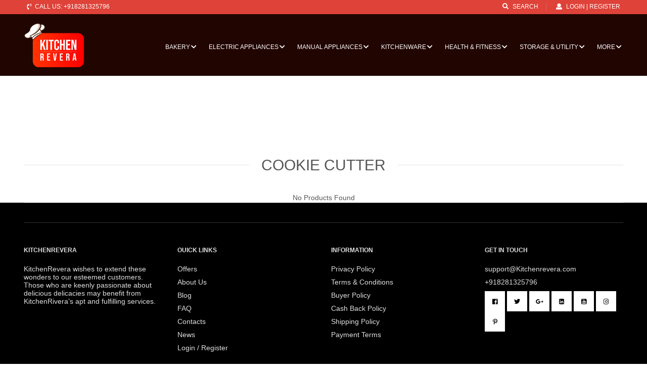

--- FILE ---
content_type: text/html; charset=UTF-8
request_url: https://www.kitchenrevera.com/products.php?subincat=3353516&title=Cookie-Cutter
body_size: 25541
content:
   	<link rel="shortcut icon" href="connect/images/webimage/756favicon.png" type="image/x-icon"><!DOCTYPE HTML>
<html lang="en-US">

<head>
	<meta name="viewport" content="width=device-width, initial-scale=1.0" />
    
    <title></title>
    <meta name="keywords" content="<br>" />
    <meta name="description" content="<br>" />

	<link rel="stylesheet" type="text/css" href="css/libs/fontawesome-all.min.css"/>
	<link rel="stylesheet" type="text/css" href="css/libs/font-awesome.min.css"/>
	<link rel="stylesheet" type="text/css" href="css/libs/font-linearicons.css"/>
	<link rel="stylesheet" type="text/css" href="css/libs/bootstrap.min.css"/>
	<link rel="stylesheet" type="text/css" href="css/libs/bootstrap-theme.min.css"/>
	<link rel="stylesheet" type="text/css" href="css/libs/jquery.fancybox.css"/>
	<link rel="stylesheet" type="text/css" href="css/libs/jquery-ui.min.css"/>
	<link rel="stylesheet" type="text/css" href="css/libs/owl.carousel.min.css"/>
	<link rel="stylesheet" type="text/css" href="css/libs/owl.transitions.min.css"/>
	<link rel="stylesheet" type="text/css" href="css/libs/animate.min.css"/>
	<link rel="stylesheet" type="text/css" href="css/libs/hover.min.css"/>
	<link rel="stylesheet" type="text/css" href="css/color16.css" media="all"/>
	<link rel="stylesheet" type="text/css" href="css/theme.css" media="all"/>
	<link rel="stylesheet" type="text/css" href="css/responsive.css" media="all"/>

</head>
<body class="bg-white">
<div class="wrap">
<!-- Global site tag (gtag.js) - Google Analytics -->
<script async src="https://www.googletagmanager.com/gtag/js?id=UA-125348774-1"></script>
<script>
  window.dataLayer = window.dataLayer || [];
  function gtag(){dataLayer.push(arguments);}
  gtag('js', new Date());

  gtag('config', 'UA-125348774-1');
</script>

      	<link rel="shortcut icon" href="connect/images/webimage/756favicon.png" type="image/x-icon">  
	<header id="header">
		<div class="header">
			<div class="sub-header sub-header16 white">
				<div class="container">
					<div class="row">
						<div class="col-md-6 col-sm-6 col-xs-6">
							<div class="call-us call-us16">
				<span class="text-uppercase title12"><i class="fas fa-phone-volume"></i>Call us: +918281325796</span>
							</div>
						</div>
						<div class="col-md-6 col-sm-6 col-xs-6">
							<ul class="list-inline-block pull-right box-search-cart box-search-cart16">
								<li>
									<div class="search-box">
										<a href="#" class="text-uppercase title12 link-hover"><i class="fas fa-search"></i>search</a>
										<form class="search-form clearfix">
											<input type="text" value="Search" onfocus="if (this.value==this.defaultValue) this.value = ''" onblur="if (this.value=='') this.value = this.defaultValue">
											<div class="submit bg-color text-center">
												<input type="submit" value="">
											</div>	
										</form>
									</div>
								</li>
																<li>
									<a href="login.php" class="text-uppercase title12 link-hover"><i class="fas fa-user"></i>Login | Register</a>
								</li>
															</ul>
						</div>
					</div>
				</div>
			</div>
			<div class="main-header main-header16 bg-color">
				<div class="container">
					<div class="row">
						<div class="col-md-2 col-sm-12">
							<div class="logo logo16">
								<a href="index.php"><img src="connect/images/webimage/816logo.png"></a>
							</div>
						</div>
						<div class="col-md-10 col-sm-12 pull-right">
							<nav class="main-nav main-nav16" style="float:right;">
								<ul class="list-inline-block">
                                									<li class="menu-item-has-children">
										<a href="products.php?cat=683942&title=BAKERY" class="text-uppercase link-hover">BAKERY<i class="fas fa-chevron-down"></i></a>
										<ul class="sub-menu list-none sub-menu-home">
						 											<li class="menu-item-has-children">
												<a href="products.php?subcat=6839430&title=Baking-Accessories">Baking Accessories</a>
																								<ul class="list-none sub-menu">
																				<li><a href="products.php?subincat=6839453&title=Mixing-Bowls">Mixing Bowls</a></li>
																							<li><a href="products.php?subincat=6839470&title=Baking-Sheet/-Baking-Moulds">Baking Sheet/ Baking Moulds</a></li>
																							<li><a href="products.php?subincat=6839461&title=Baking-Combo-Pack">Baking Combo Pack</a></li>
																							<li><a href="products.php?subincat=6839459&title=Silicon-Non-stick-Bakery-Mat">Silicon Non-stick Bakery Mat</a></li>
																							<li><a href="products.php?subincat=6839454&title=Sieve">Sieve</a></li>
																							<li><a href="products.php?subincat=6839452&title=Spatula-">Spatula </a></li>
																							<li><a href="products.php?subincat=6839456&title=Multifunction-Stainless-steel-shovel">Multifunction Stainless steel shovel</a></li>
																							<li><a href="products.php?subincat=68394122&title=Instant-Mix">Instant Mix</a></li>
                                                                                                    </ul>
                                                											</li>
																		<li class="menu-item-has-children">
												<a href="products.php?subcat=6839410&title=Baking-Tools">Baking Tools</a>
																								<ul class="list-none sub-menu">
																				<li><a href="products.php?subincat=683947&title=Thermometer">Thermometer</a></li>
                                                                                                    </ul>
                                                											</li>
																		<li class="menu-item-has-children">
												<a href="products.php?subcat=683942&title=Measuring-Tools">Measuring Tools</a>
																								<ul class="list-none sub-menu">
																				<li><a href="products.php?subincat=683946&title=Measuring-Cups-&-Spoons">Measuring Cups & Spoons</a></li>
                                                                                                    </ul>
                                                											</li>
																		<li class="menu-item-has-children">
												<a href="products.php?subcat=683943&title=Decorating-Tools">Decorating Tools</a>
																								<ul class="list-none sub-menu">
																				<li><a href="products.php?subincat=683948&title=Cake-Scrapers-&-Rulers">Cake Scrapers & Rulers</a></li>
                                                    													<li><a href="products.php?subincat=6839412&title=Turntable/Cake-Decorating-stand">Turntable/Cake Decorating stand</a></li>
                                                    													<li><a href="products.php?subincat=6839413&title=Cake-Stencils">Cake Stencils</a></li>
                                                    													<li><a href="products.php?subincat=6839414&title=Icing-nozzle,-Piping-bags-&-brushes">Icing nozzle, Piping bags & brushes</a></li>
                                                    													<li><a href="products.php?subincat=6839415&title=Decorating-moulds">Decorating moulds</a></li>
                                                    													<li><a href="products.php?subincat=6839416&title=Cookie-Cutter">Cookie Cutter</a></li>
                                                    													<li><a href="products.php?subincat=6839417&title=Colored-Sugar">Colored Sugar</a></li>
                                                    													<li><a href="products.php?subincat=6839418&title=Edible-Diamonds-&-Gems">Edible Diamonds & Gems</a></li>
                                                    													<li><a href="products.php?subincat=6839419&title=Edible-Glitter,-Flakes-&-Sparkles">Edible Glitter, Flakes & Sparkles</a></li>
                                                    													<li><a href="products.php?subincat=6839420&title=Edible-Gold-&-Silver-Leaf">Edible Gold & Silver Leaf</a></li>
                                                    													<li><a href="products.php?subincat=6839421&title=Edible-printer-paper">Edible printer paper</a></li>
                                                                                                    </ul>
                                                											</li>
																		<li class="menu-item-has-children">
												<a href="products.php?subcat=683944&title=Food-Packages-and-Gift-Wraps">Food Packages and Gift Wraps</a>
																							</li>
																	</ul>
									</li>
																		<li class="menu-item-has-children">
										<a href="products.php?cat=683946&title=ELECTRIC-APPLIANCES" class="text-uppercase link-hover">ELECTRIC APPLIANCES<i class="fas fa-chevron-down"></i></a>
										<ul class="sub-menu list-none sub-menu-home">
						 																		<li class="menu-item-has-children">
												<a href="products.php?subcat=683947&title=Major-Appliances">Major Appliances</a>
										        <ul class="list-none sub-menu">
																				<li><a href="products.php?subincat=6839428&title=Fridge">Fridge</a></li>
																										<li><a href="products.php?subincat=6839429&title=Wall-Ovens">Wall Ovens</a></li>
																										<li><a href="products.php?subincat=68394120&title=Geysers">Geysers</a></li>
																									</ul>
												
											</li>
																																							<li class="menu-item-has-children">
												<a href="products.php?subcat=683948&title=Counter-top/Small-Appliances">Counter-top/Small Appliances</a>
										        <ul class="list-none sub-menu">
																				<li><a href="products.php?subincat=683943&title=Donut-Maker">Donut Maker</a></li>
																										<li><a href="products.php?subincat=6839425&title=Food-Steamer">Food Steamer</a></li>
																										<li><a href="products.php?subincat=6839426&title=Grill">Grill</a></li>
																										<li><a href="products.php?subincat=6839433&title=Stand-Mixer">Stand Mixer</a></li>
																										<li><a href="products.php?subincat=6839434&title=Stand-Mixer-Attachments">Stand Mixer Attachments</a></li>
																										<li><a href="products.php?subincat=6839435&title=Blenders">Blenders</a></li>
																										<li><a href="products.php?subincat=6839436&title=Food-Processors">Food Processors</a></li>
																										<li><a href="products.php?subincat=6839437&title=Kettle">Kettle</a></li>
																										<li><a href="products.php?subincat=6839438&title=Toaster">Toaster</a></li>
																										<li><a href="products.php?subincat=6839439&title=Waffle-Maker">Waffle Maker</a></li>
																										<li><a href="products.php?subincat=6839440&title=Sandwich-Maker">Sandwich Maker</a></li>
																										<li><a href="products.php?subincat=6839441&title=Deep-Fryer">Deep Fryer</a></li>
																										<li><a href="products.php?subincat=6839442&title=Air-Fryer">Air-Fryer</a></li>
																										<li><a href="products.php?subincat=6839443&title=Oven">Oven</a></li>
																										<li><a href="products.php?subincat=6839444&title=Weighing-Scale">Weighing Scale</a></li>
																										<li><a href="products.php?subincat=6839446&title=Rice-Cooker">Rice Cooker</a></li>
																										<li><a href="products.php?subincat=6839447&title=Double-Boiler">Double Boiler</a></li>
																										<li><a href="products.php?subincat=6839448&title=Hand-Blender">Hand Blender</a></li>
																										<li><a href="products.php?subincat=6839449&title=Juicer-Mixer-Grinder-3-in-1">Juicer-Mixer-Grinder 3 in 1</a></li>
																										<li><a href="products.php?subincat=6839450&title=Water-Dispenser">Water Dispenser</a></li>
																										<li><a href="products.php?subincat=6839451&title=Weighing-Scale">Weighing Scale</a></li>
																										<li><a href="products.php?subincat=6839467&title=Multi-Purpose-Oven">Multi-Purpose Oven</a></li>
																										<li><a href="products.php?subincat=6839468&title=Electric-Whisk/-Hand-Mixer">Electric Whisk/ Hand Mixer</a></li>
																										<li><a href="products.php?subincat=6839472&title=Sandwich-Maker">Sandwich Maker</a></li>
																										<li><a href="products.php?subincat=6839473&title=Grinder">Grinder</a></li>
																										<li><a href="products.php?subincat=6839474&title=Grill">Grill</a></li>
																										<li><a href="products.php?subincat=6839475&title=Egg-Cooker">Egg Cooker</a></li>
																										<li><a href="products.php?subincat=6839476&title=Spice/Coffee-Grinder">Spice/Coffee Grinder</a></li>
																										<li><a href="products.php?subincat=6839477&title=Coffee-Maker">Coffee Maker</a></li>
																										<li><a href="products.php?subincat=6839485&title=Yoghurt-Maker">Yoghurt Maker</a></li>
																										<li><a href="products.php?subincat=6839486&title=Dosa-Maker">Dosa Maker</a></li>
																										<li><a href="products.php?subincat=6839487&title=Crepe-Maker">Crepe Maker</a></li>
																										<li><a href="products.php?subincat=6839498&title=Roti-Maker">Roti Maker</a></li>
																										<li><a href="products.php?subincat=6839499&title=Vada-Maker">Vada Maker</a></li>
																										<li><a href="products.php?subincat=68394100&title=Induction-Cooker">Induction Cooker</a></li>
																										<li><a href="products.php?subincat=68394101&title=Skillet">Skillet</a></li>
																										<li><a href="products.php?subincat=68394103&title=Pressure-Cooker">Pressure Cooker</a></li>
																										<li><a href="products.php?subincat=68394109&title=Pasta-Maker">Pasta Maker</a></li>
																										<li><a href="products.php?subincat=68394111&title=Egg-Cooker">Egg Cooker</a></li>
																									</ul>
												
											</li>
																															</ul>
									</li>
																		<li class="menu-item-has-children">
										<a href="products.php?cat=683944&title=MANUAL-APPLIANCES" class="text-uppercase link-hover">MANUAL APPLIANCES<i class="fas fa-chevron-down"></i></a>
										<ul class="sub-menu list-none sub-menu-home">
						 																		<li>
												<a href="products.php?subcat=6839412&title=Hand-Mixer">Hand Mixer</a>
										    </li>
																																							<li>
												<a href="products.php?subcat=6839413&title=Chopper">Chopper</a>
										    </li>
																																							<li>
												<a href="products.php?subcat=6839414&title=Grinder">Grinder</a>
										    </li>
																																							<li>
												<a href="products.php?subcat=6839415&title=Weighing-Scale">Weighing Scale</a>
										    </li>
																																							<li>
												<a href="products.php?subcat=6839416&title=Water-Dispenser">Water Dispenser</a>
										    </li>
																																							<li>
												<a href="products.php?subcat=6839417&title=Handheld-Milk-Frother">Handheld Milk Frother</a>
										    </li>
																																							<li>
												<a href="products.php?subcat=6839424&title=Hand-Blender">Hand Blender</a>
										    </li>
																															</ul>
									</li>
																		<li class="menu-item-has-children">
										<a href="products.php?cat=683947&title=KITCHENWARE" class="text-uppercase link-hover">KITCHENWARE<i class="fas fa-chevron-down"></i></a>
										<ul class="sub-menu list-none sub-menu-home">
						 																		<li class="menu-item-has-children">
												<a href="products.php?subcat=6839421&title=Cookware">Cookware</a>
										        <ul class="list-none sub-menu">
																				<li><a href="products.php?subincat=6839479&title=Earthwares/Terracotta">Earthwares/Terracotta</a></li>
																										<li><a href="products.php?subincat=6839480&title=Cast-Iron">Cast Iron</a></li>
																										<li><a href="products.php?subincat=6839483&title=Stainless-Steel">Stainless Steel</a></li>
																										<li><a href="products.php?subincat=6839484&title=Non-Stick">Non-Stick</a></li>
																										<li><a href="products.php?subincat=68394105&title=Glassware">Glassware</a></li>
																									</ul>
												
											</li>
																																							<li class="menu-item-has-children">
												<a href="products.php?subcat=6839422&title=Cutlery-&-Tools">Cutlery & Tools</a>
										        <ul class="list-none sub-menu">
																				<li><a href="products.php?subincat=6839466&title=Can-Opener-(Multi-Purpose)">Can Opener (Multi-Purpose)</a></li>
																									</ul>
												
											</li>
																																							<li class="menu-item-has-children">
												<a href="products.php?subcat=6839423&title=Cool-Gadgets">Cool Gadgets</a>
										        <ul class="list-none sub-menu">
																				<li><a href="products.php?subincat=6839458&title=Gas-O-Grill">Gas-O-Grill</a></li>
																										<li><a href="products.php?subincat=6839465&title=Donut-Dispenser">Donut Dispenser</a></li>
																										<li><a href="products.php?subincat=6839488&title=Adjustable-Fruit-Scoop">Adjustable Fruit Scoop</a></li>
																										<li><a href="products.php?subincat=6839489&title=Scizza">Scizza</a></li>
																										<li><a href="products.php?subincat=6839490&title=Buttermill">Buttermill</a></li>
																										<li><a href="products.php?subincat=6839491&title=Pineapple-Slicer">Pineapple Slicer</a></li>
																										<li><a href="products.php?subincat=6839492&title=No-Spill-Mill">No Spill Mill</a></li>
																										<li><a href="products.php?subincat=6839493&title=Protective-Gloves">Protective Gloves</a></li>
																										<li><a href="products.php?subincat=6839494&title=Levups">Levups</a></li>
																										<li><a href="products.php?subincat=6839495&title=Dreamfarm">Dreamfarm</a></li>
																										<li><a href="products.php?subincat=6839496&title=Savel">Savel</a></li>
																										<li><a href="products.php?subincat=6839497&title=Ham-Maker">Ham Maker</a></li>
																										<li><a href="products.php?subincat=68394102&title=Electric-Wok">Electric Wok</a></li>
																										<li><a href="products.php?subincat=68394104&title=Electric-Can-Opener">Electric Can-Opener</a></li>
																										<li><a href="products.php?subincat=68394106&title=Wine-Opener">Wine Opener</a></li>
																										<li><a href="products.php?subincat=68394107&title=Wine-Opener">Wine Opener</a></li>
																										<li><a href="products.php?subincat=68394108&title=Potable-Blender">Potable Blender</a></li>
																										<li><a href="products.php?subincat=68394110&title=Electric-Touchless-Liquid-Dispenser">Electric Touchless Liquid Dispenser</a></li>
																										<li><a href="products.php?subincat=68394112&title=Solar-Cooking-Scale">Solar Cooking Scale</a></li>
																										<li><a href="products.php?subincat=68394121&title=Electric-Gas-Lighter">Electric Gas Lighter</a></li>
																									</ul>
												
											</li>
																																							<li class="menu-item-has-children">
												<a href="products.php?subcat=6839431&title=Drinking">Drinking</a>
										        <ul class="list-none sub-menu">
																				<li><a href="products.php?subincat=6839481&title=Flask">Flask</a></li>
																										<li><a href="products.php?subincat=6839482&title=Teacups">Teacups</a></li>
																										<li><a href="products.php?subincat=68394114&title=Thermos-&-Flasks">Thermos & Flasks</a></li>
																										<li><a href="products.php?subincat=68394115&title=Glasses-&-Jugs">Glasses & Jugs</a></li>
																										<li><a href="products.php?subincat=68394116&title=Fridge-Bottles">Fridge Bottles</a></li>
																										<li><a href="products.php?subincat=68394117&title=Water-Bottles">Water Bottles</a></li>
																									</ul>
												
											</li>
																																							<li class="menu-item-has-children">
												<a href="products.php?subcat=6839432&title=Eating">Eating</a>
										        <ul class="list-none sub-menu">
																				<li><a href="products.php?subincat=6839478&title=Paper-Towel-Stand">Paper Towel Stand</a></li>
																										<li><a href="products.php?subincat=68394113&title=Casserole">Casserole</a></li>
																										<li><a href="products.php?subincat=68394118&title=Dinner-Sets">Dinner Sets</a></li>
																										<li><a href="products.php?subincat=68394119&title=Lunch-Boxes">Lunch Boxes</a></li>
																									</ul>
												
											</li>
																															</ul>
									</li>
																		<li class="menu-item-has-children">
										<a href="products.php?cat=683949&title=HEALTH-&-FITNESS" class="text-uppercase link-hover">HEALTH & FITNESS<i class="fas fa-chevron-down"></i></a>
										<ul class="sub-menu list-none sub-menu-home">
						 																		<li class="menu-item-has-children">
												<a href="products.php?subcat=6839427&title=Products-and-Tips">Products and Tips</a>
										        <ul class="list-none sub-menu">
																				<li><a href="products.php?subincat=6839464&title=Nutrition-Shaker-Bottle">Nutrition Shaker Bottle</a></li>
																									</ul>
												
											</li>
																																							<li>
												<a href="products.php?subcat=6839439&title=Fitness-Drink">Fitness Drink</a>
										    </li>
																															</ul>
									</li>
																		<li class="menu-item-has-children">
										<a href="products.php?cat=683943&title=STORAGE-&-UTILITY" class="text-uppercase link-hover">STORAGE & UTILITY<i class="fas fa-chevron-down"></i></a>
										<ul class="sub-menu list-none sub-menu-home">
						 																		<li>
												<a href="products.php?subcat=6839436&title=Wall-Hooks">Wall Hooks</a>
										    </li>
																																							<li>
												<a href="products.php?subcat=6839437&title=Waste-Bin">Waste Bin</a>
										    </li>
																																							<li>
												<a href="products.php?subcat=6839438&title=Spice-Rack">Spice Rack</a>
										    </li>
																															</ul>
									</li>
																		<li class="menu-item-has-children">
										<a href="#" class="text-uppercase link-hover">More<i class="fas fa-chevron-down"></i></a>
										<ul class="sub-menu list-none sub-menu-home">
										    											<li><a href="products.php?cat=6839410&title=OFFER">OFFER</a></li>
																					</ul>
									</li>
																	</ul>
								<a href="#" class="toggle-mobile-menu"><span></span></a>
							</nav>
						</div>
						
					</div>
				</div>
			</div>
		</div>
	</header>
	<!-- End Header -->
	<section id="content">
		<div class="content-page">
			<div class="clearfix"></div>
            <div class="container"  style="margin:15px 20%; text-align:center;">
                <iframe src="//rcm-na.amazon-adsystem.com/e/cm?o=1&p=48&l=ur1&category=kitchen&banner=1BD9MBXK5KWFV9SX7202&f=ifr&linkID=471254e1c09e63163fc5ea3579857a57&t=homelygo-20&tracking_id=homelygo-20" width="100%" height="90" scrolling="no" border="0" marginwidth="0" style="border:none;" frameborder="0"></iframe>
            </div>
			<div class="container">
				
				<!-- end banner-advs16 -->
				<div class="our-product16 text-center">
					<div class="title-box">
						
						<h2 class="title30 text-uppercase rale-font"><span>Cookie Cutter</span></h2>
						<!--<h3 class="title14 text-uppercase font-bold">baking equipments and tools</h3>-->
					</div>
					<div class="content-box text-center">
						<div class="row">
							No Products Found				        </div>
					</div>
					
				</div>
				<!-- end our-product16 -->
			</div>
			
		
		</div>
	</section>
    
    
    <br><br>
    
	<!-- End Content -->
	<footer id="footer">
		<div class="footer footer10">
			<div class="main-footer main-footer4 main-footer6">
				<div class="container">
				
					<!-- box-contact-footer -->
					<div class="logo-cart logo-cart4 text-center">
						
					</div>
					<!-- end logo-cart -->
					<div class="box-info-footer">
						<div class="row">
							<div class="col-md-3 col-sm-3">
								<div class="info-footer info-footer4">
									<h3 class="title14 font-bold text-uppercase">KitchenRevera</h3>
									<p> KitchenRevera wishes to extend these wonders to our esteemed customers. Those who are keenly passionate about delicious delicacies may benefit from KitchenRivera’s apt and fulfilling services.</p>
								</div>
							</div>
							<div class="col-md-3 col-sm-3">
								<div class="info-footer info-footer4">
									<h3 class="title14 font-bold text-uppercase">Ouick Links</h3>
									<ul class="list-none">
										<li><a href="offers.php" class="link-hover">Offers</a></li>
																					<li><a href="about.php"  class="link-hover">About Us</a></li>
                    										<li><a href="blog.php"  class="link-hover">Blog</a></li>
                     										<li><a href="faq.php"  class="link-hover">FAQ</a></li>
                    										<li><a href="contacts.php"  class="link-hover">Contacts</a></li>
                                                            <li><a href="news.php"  class="link-hover">News</a></li>
                                                                                        <li><a href="login.php"  class="link-hover">Login / Register</a></li>
																	</ul>
								</div>
							</div>
							<div class="col-md-3 col-sm-3">
								<div class="info-footer info-footer4">
									<h3 class="title14 font-bold text-uppercase">information</h3>
									<ul class="list-none">
																				<li><a href="pages.php?page=1"  class="link-hover">Privacy Policy</a></li>
                     										<li><a href="pages.php?page=2"  class="link-hover">Terms & Conditions</a></li>
                    										<li><a href="pages.php?page=3"  class="link-hover">Buyer Policy</a></li>
                     										<li><a href="pages.php?page=4"  class="link-hover">Cash Back Policy</a></li>
                     										<li><a href="pages.php?page=5"  class="link-hover">Shipping Policy</a></li>
                     										<li><a href="pages.php?page=6"  class="link-hover">Payment Terms</a></li>
                    									</ul>
								</div>
							</div>
							<div class="col-md-3 col-sm-3">
								<div class="info-footer info-footer4">
									<h3 class="title14 font-bold text-uppercase">get in touch</h3>
									<ul class="list-none">
										<li><a href="#" class="link-hover">support@Kitchenrevera.com</a></li>
										<li>+918281325796</li>
										
                                                                                <div class="connect-box connect-box4 pull-left" style="margin:0px;">
									
									<ul class="list-inline-block social-box">
										<a href="https://www.facebook.com/kitchen.revera.1" target="_blank" title="Facebook" class="bg-color"><i class="fab fa-facebook-f" style="padding-top: 15px;"></i></a> 										<a href="https://twitter.com/KitchenRevera" target="_blank" title="Twitter" class="bg-color"><i class="fab fa-twitter" style="padding-top: 15px;"></i></a> 										<a href="https://www.tumblr.com/settings/blog/kitchenrevera78" target="_blank" title="Google Plus" class="bg-color"><i class="fab fa-google-plus-g" style="padding-top: 15px;"></i></a> 										<a href="https://www.linkedin.com/in/kitchen-revera-53b076170/" target="_blank" title="Linkedin" class="bg-color"><i class="fa fa-linkedin-square" style="padding-top: 15px;"></i></a>                                         <a href="https://www.youtube.com/channel/UCCNg1uuUsmM5X0F-bm-qP1g" target="_blank" title="Youtube" class="bg-color"><i class="fa fa-youtube-square" style="padding-top: 15px;"></i></a>                                         <a href="https://www.instagram.com/kitchenrevera/" target="_blank" title="Instagram" class="bg-color"><i class="fab fa-instagram" style="padding-top: 15px;"></i></a>                                         <a href="https://in.pinterest.com/kitchenrevera/" target="_blank" title="Printerest" class="bg-color"><i class="fab fa-pinterest-p" style="padding-top: 15px;"></i></a> 									</ul>
								</div>
                                        
									</ul>
								</div>
							</div>
						</div>
					</div>
					<!-- end box-info-footer -->
					<div class="box-design-by box-design-by4 text-center">
						<ul class="list-inline-block">
                          
							
          <li>Most searched for on KitchenRevera </li>
                    <li><a href="products.php?cat=683942&title=BAKERY">BAKERY</a></li>
                    <li><a href="products.php?cat=683946&title=ELECTRIC APPLIANCES">ELECTRIC-APPLIANCES</a></li>
                    <li><a href="products.php?cat=683944&title=MANUAL APPLIANCES">MANUAL-APPLIANCES</a></li>
                    <li><a href="products.php?cat=683947&title=KITCHENWARE">KITCHENWARE</a></li>
                    <li><a href="products.php?cat=683949&title=HEALTH & FITNESS">HEALTH-&-FITNESS</a></li>
                    <li><a href="products.php?cat=683943&title=STORAGE & UTILITY">STORAGE-&-UTILITY</a></li>
                    <li><a href="products.php?cat=6839410&title=OFFER">OFFER</a></li>
                  </ul>
        
        <br>
        
      <ul class="list-inline-block">
					<li><img src="images/pay1.png"></li>
                    <li><img src="images/pay2.png"></li>
                    <li><img src="images/pay3.png"></li>
                    <li><img src="images/pay4.png"></li>
                    <li><img src="images/pay5.png"></li>
                    <li><img src="images/pay6.png"></li>
                  </ul>
        
						<h3 class="title14"><p>© 2025 KitchenRevera | powered by <a href="http://www.bccplatforms.com/"  target="_blank"> BCC Platforms </a></p></h3>
					</div>
				</div>
			</div>
		</div>
	</footer>
<script src="js/jquery.min.js"></script> 

   <script src="https://cdnjs.cloudflare.com/ajax/libs/jquery.devbridge-autocomplete/1.2.24/jquery.autocomplete.min.js"></script>
<script>
   a1 = $('#query').autocomplete({
         width: 448,
         lookupLimit:10,
         delimiter: /(,|;)\s*/,
         lookup: " 12-Cup Programmable Coffee Maker, White, Cake Stand Revolving Server, Classic Loop Top Shaker Bottle, 28-Ounce 2-Pack, Plum/Plum and Teal/Teal, Classic Loop Top Shaker Bottle, All Black and Clear/Black, 28-Ounce 2-Pack, Electric Indoor Grill with Non Stick Removable Plates, 110\" Cooking Surface, 7 x 14 x 12 Inch, Black, Helix Performance Premium 5-Speed Hand Mixer, Black/Silver, MX600B, Nordic Ware Natural Aluminum Commercial Baker's Half Sheet (2 Pack), Silver,12pcs Stainless Steel Cookie Biscuit Cutters, Round Mousse Ring Mold for Muffins Crumpets Donuts Scones Empanada Icing Pastry Sugarcraft Cake Decoration,1byone Digital Kitchen Scale Precise Cooking Scale and Baking Scale, Multifunction with Range from 0.04oz (1g) to 11lbs, Elegant Black,2 Door Stainless Steel Dorm Size Refrigerator,2 Slice Toaster, LOFTER Mirror Stainless Steel Toaster Extra Wide Slots Toasters with 6 Shade Settings,2-in-1 compact toaster and mini oven saves on counter space 2-slice toaster with 1-1/2-inch slot; oven fits up to two 16-inch pizza slices Electronic toast-shade and oven-temperature controls ensure consistent results Slide function lever; automatic shut-off; removable crumb tray for quick cleanup Product Built to North American Electrical Standards,3-Quart Plastic Mixing Bowl-Set of 2-with Easy Grip Handle/Non-slip Bottom/Pour Spout/Measurement Marks,3-Tier Metal Utility Rolling Cart with Wheels, Round Storage Organizer Tool Cart, White by Melody House,32 Pieces Cake Decorating Supplies, Gyvazla Cake Decorating Tip Set with 20 Stainless Icing Tips, 5 Large Piping Nozzles, 1 Grass Nozzle, 1 Puffs Tip, 2 Couplers, 1 Brush, 2 Silicone Pastry Bags ,4-in-1 cooking : Hamilton Beach 25601 4-in-1 MultiGrill Plus, Black,4-in-1 Vegetable Chopper for Onion, Potato, Veggie, Fruit - Food Cutter, Dicer, Spiralizer (Turquoise),5 Gallon Water Bottle Cooler Dispenser Stand 55mm BPA FREE Valve Stainless Steel Rack Holder No Leak or Rust Non Slip Fast Flow Spigot Small Countertop (Black Rack + 55mm Valve),6 Piece Set Stainless Steel flat base Mixing Bowls - Hand of the Chef  Quart Polished Mirror Finish Easy Grip for Kitchen Cooking baking Nesting Stackable,6 Piece Set Stainless Steel flat base Mixing Bowls - Hand of the Chef  Quart Polished Mirror Finish Easy Grip for Kitchen Cooking baking Nesting Stackable,6Pcs Wedding Party Bowknot Sweat-Heart Silk Ribbon Decoration Birthday Cake Toppers (Pink),9 Inch Silicone Springform Baking Pan, NonStick and Non Toxic Cheesecake Bakeware/Round Cake Pan/Pie Pan with Removable Tempered Glass Bottom and Leak Proof Silicone Baking Ring,Aerolatte 002 Milk Frother To Go with Travel Storage Case, The Original Steam-Free Frother, Black,Aerolatte 020 Milk Frother with Travel Storage Case, The Original Steam-Free Frother, Moo Print,Aerolatte Original HandHeld Milk Frother, Satin,AICOK Food Steamer 9.5 Quart Vegetable Steamer with BPA-Free 3 Tier Stackable Baskets, 800W Fast Heating Electric Steamer Including Egg Holders and Rice Bowl, Stainless Steel Base,Aigostar Adam - Electric Water Kettle 1.7L 57OZ Kitchen Kettle Pot for Tea Coffee with Blue Led,Akanksha Arts Brass with Golden Finish Peg Measure Cup (30/60 ml, Golden and Silver) ,All Time Plastics Classic Mixing Bowl Set, 7 Litre, 3-Pieces,,Allmart Enterprise Aluminium Non Stick Coated Baking Tray Bread Loaf Mould Baking Pan, Black,Aluminium Cake Server, Silver,AmazonBasics 5 Cup Coffee Maker with Glass Carafe ,AmazonBasics Nonstick Carbon Steel Cake Pan - 9-Inch, 2-Pack,AmazonBasics Reusable Silicone Baking Cups, Muffin and Cupcake,,AmazonBasics Stainless Steel Digital Kitchen Scale with LCD Display, Batteries Included,AmazonBasics Stainless Steel Mixing Bowls, Set of 3,amiciKart Tp300 Digital Food Thermometer Kitchen BBQ Temperature Test with LCD Display Range -50ºc To +300ºc ,Amytalk 12 Packs Egg Tart Mold, Size 2.6 x 0.9inch, Cupcake Cake Muffin Mold Tin Pan Baking Tool, Carbon Steel,ANHPI 5 In 1 Multi-functional Waffle Maker With Removable Plates Home Waffle Machine Donut Machine Easy To Clean (1000W),Pink,Antree Food Grinder and Sausage Filler Tube Attachment for KitchenAid Stand Mixer,Aquasana AQ-CWM-D-W Clean Water Machine, White,Aquasana Clean Water Machine, Powered Water Filter Dispenser, Filters 320 gallons, Black,Aroma Housewares 5-Quart Food Steamer, Stainless Steel,Artoid Mode Inspirational Fitness Workout Sports Protein Shaker Bottle 24-Ounce, Dual Mixing Technology with Shaker Balls & Mixing Grids Included, Twist and Lock Protein Box Storage Included,ASEL Baking Sheet Set of 3, Stainless Steel Baking Pans Tray Cookie Sheet, Non Toxic & Healthy, Mirror Finish & Rust Free, Easy Clean & Dishwasher Safe,Asitis Nutrition AS-IT-is Shaker Bottle, 400 ml, Black,Automatic Donut Making Machine - DENSHINE Commercial Electric Doughnut Donut Maker 3 Sizes Moulds Auto Donuts, Molding, Frying, Turning, Collecting Machine Automatic Temperature Control,AVACRAFT 18/10 Stainless Steel Mixing Bowl set with Lids, Non-Slip Silicone Bottom, Handle, Pour Spouts and Measurement Marks, ,Avanti WDT35EC Countertop Room Temperature and Cold Water Cooler, 1, White,Babycakes Mini Donut Maker w/Instructions & Recipes Booklet - 4 At A Time,Banggood Premium Adjustable Edge Smoother Polisher Cake Scraper for Professional Looking Round Cakes/Fondant/Icing(Pink, EX123456) ,BD Blender Glass Wht,BELLA 13991 Classic Rotating Belgian Waffle Maker, Polished Stainless Steel,Betitay Kitchen Dough Mixer, Cake Mixer with 6-Speed + Pulse Control, Multi-Purpose Parts Mixing Beater/Dough Hook/Whisk/Silicone Brush/Splash Guard, Stainless Steel Bowl(Red/Steel),Betty Crocker BC-1303CK RA28683 Hand Blender with Beaker, 1 Pack, Metal,Betty Crocker BC-1664CB Toaster Oven, 0.9 L, Black,Bianca DeGeneres 8 Patterns Cake Scrapers Set/Icing Scraper For Cake Icing Pattern Design,White,2 Scrapers Of 4 Inch, 2 Scraper Of 6 Inch,Plastic ,BIGHUB 66cm Food Grade Soft Silicone Fondant Cake Measuring Tape Mousse Ruler Baking Tools ,Black & Decker FP1600B 8-Cup Food Processor, Black,black + decker powercrush Multi-Function Blender 700 watts with quadpro Blades,Black : Oster 6332 Inspire 2-Slice Toaster, Black,Black Handheld, Battery-Powered Milk Frother,Black+Decker 3-in-1 WM2000SD 3-in-1 Waffle, Grill & Sandwich Maker, Compact Design, Black/Silver,BLACK+DECKER 4-Slice Extra-Wide Slot Toaster, Stainless Steel, Ombré Finish, TR4310FBD,BLACK+DECKER 4-Slice Toaster, Extra-Wide, Black, TR1410BD,BLACK+DECKER 4-Slice Toaster, Stainless Steel, T4030,BLACK+DECKER Countertop Blender with 5-Cup Glass Jar, 10-Speed Settings, Black, BL2010BG,BLACK+DECKER Lightweight Hand Mixer,BLACK+DECKER MX600R Helix Performance Premium 5-Speed Hand Mixer, Red,Blender Bottle BlenderBottle Radian Insulated Stainless Steel Shaker Bottle Matte Black 26-Ounce,Blender Bottle Classic Loop Top Shaker Bottle, 20-Ounce 3-Pack, Blue Red Black,Blender Bottle Classic Loop Top Shaker Bottle, 28-Ounce 2-Pack, All Pink and Coral,Blender Bottle Classic Loop Top Shaker Bottle, Moss/Moss and Navy/Navy, 28-Ounce 2-Pack,BlenderBottle Full Color Bottles - New Black Translucent Color with Shaker Ball - Pink - 28oz,BlenderBottle Justice League Superhero Classic 28-Ounce Shaker Bottle, Wonder Woman,BlenderBottle Justice League Superhero Mixing Cups - Classic 28 Ounce, Batman,BlenderBottle Radian Insulated Stainless Steel Shaker Bottle, Natural/Black, 26-Ounce,BlenderBottle SportMixer Tritan Grip Shaker Bottle, Coral/Coral, 28-Ounce,BlenderBottle SportMixer Tritan Grip Shaker Bottle, Navy/Navy, 28-Ounce,Bodum 11653-18 Chambord Classic Milk Frother, 5 Ounce, Copper,Bonavita BV382510V 1.0L Digital Variable Temperature Gooseneck Kettle,Bonjour 53849 Coffee Battery Operated Frother, Small, Silver,Bonsenkitchen Electric Milk Frother, Automatic Foam Maker for Coffee, Lattes, Cappuccino, Hot Chocolate, Perfect Gift for Coffee Lovers (Sliver),Bosch HBL5551UC 500 30\" Stainless Steel Electric Double Wall Oven,Bottle Classic Loop Top Shaker Cup, 28-Ounce, Black/Clear, Pack of 2,BOTTLED JOY Protein Shaker Bottle with 2-Layer Twist and Lock Storage Container - Tritan Lady Sports Protein Mix Fit Shaker Water Bottle 480ml 16oz 16 Ounce,Boxiki Kitchen Nonstick Baking Sheet Pan | 100% Non-Toxic Rimmed Stainless Steel Baking Sheet, No Chemicals or Aluminum | Dent, Warp & Rust Resistant Heavy Gauge Steel Oven Baking Sheet (3),Braun FP3020 12 Cup Food Processor Ultra Quiet Powerful motor, includes 7 Attachment Blades + Chopper and Citrus Juicer , Made in Europe with German Engineering,Breville BOV845BSS Smart Oven Pro 1800 W Convection Toaster Oven with Element IQ, Brushed Stainless Steel,Breville BSB510XL Control Grip Immersion Blender,Breville The Smart 4-Slice Waffle Maker,Brewista Smart Scale II for Espresso and Kitchen scale - 2000 grams (BSSRB2),Brieftons Manual Food Chopper, Compact & Powerful Hand Held Vegetable Chopper ,BRIM Brim Electric Handheld Burr Grinder,Buddeez 14401C-ONL Party Top New Beverage Dispenser, 1.75 gallon, Clear,Building Lace Cake Stencils Wedding Cake Cookie Border Side Decoration Tool,Bulfyss 8Pcs Plastic Measuring Cup and Spoon Set, Black ,Bulfyss Baking Tray 25cm Bakeware,Steel,10 In,Black,Bulfyss Digital Electronic Kitchen Scale Upto 10Kg With 8Pc Measuring Cups And Spoons - White ,Bulfyss Plastic Cake Scrapper Set for Icing, 4-Pieces, White ,BuyersChowk - Brown Cake Box - 10 x 10 x 5 (25 pcs) & 8 x 8 x 5 (35 pcs) Total Pack of 60,BuyersChowk - Brown Cake Box With Handle ,BuyersChowk - Fancy Cake Box - 10\" x 10\"x 5\" - Pack of 50 (Green),BuyersChowk - Fancy Cake Box - 8\" x 8\"x 5\" - Pack of 50 (Brown),Cake Baking Tool Set Sieve with 13 Measuring Cups and Spoons,Cake Stand - 28 CM,Cake Stencil Cake Side Cupcake for Wedding Party Sugarcraft Decoration Baking Tool,Cake Stencils Tool Kit,CASON (DEVICE OF C) Digital 50°C to +300°C PVC Thermometer Probe for Kitchen, Medium (White) ,CELSIUS Sweetened with Stevia Sparkling Grapefruit Fitness Drink, Zero Sugar, 12oz. Slim Can (Pack of 12),Cereal bowls, Soup bowls, Snack bowls, Noodle bowls, Kids bowls, ,Changlong instrument® FYX-6A Electric six pieces Donut Maker Machine commercial donut making machine 110v/220v,Char-Broil Classic 360 3-Burner Liquid Propane Gas Grill,Char-Griller 3001 Grillin' Pro 40,800-BTU Gas Grill,Chef Buddy Hot Donut Maker, Mini,Chef'n VeggiChop Hand-Powered Food Chopper (Arugula),CHEFMAN Gas-O-Grill Indoor Smokeless Barbeque Non-Stick Coating Grill ,CHEFTRONIC Stand Mixer tilt-head 650W/120V Electric kitchen Mixer with 5.5QT Stainless Bowl, Wire whip, Dough hook, Flat beater, Flex edge beater splash guard …,Circulon 1.5-Quart Sunrise Teakettle, Black,Circulon 1.5-Quart Sunrise Teakettle, Capri Turquoise,Circulon 1.5-Quart Sunrise Teakettle, Navy Blue,Circulon Nonstick Bakeware 5-Piece Bakeware Set, Chocolate Brown,Coffee Maker 12 Cup Programmable Smart Drip Coffeemaker Coffee Brew Machine with 1.8L Glass Carafe Black by Posame,Cook Time Digital Kitchen/Food Scale Grams and Ounces - Ultra Slim/Multifunction/Tare Function Kitchen Weight Scales for Cooking & Baking - 22lb/10kg Capacity,0.04oz/1g(Batteries Included),Cooluli CMF15LT Mini Fridge Electric Cooler and Warmer AC/DC Portable Thermoelectric System, Compact Refrigerator, 15 Liter/18 Cans, Turquoise,Cooluli Mini Fridge Electric Cooler and Warmer (4 Liter / 6 Can): AC/DC Portable Thermoelectric System w/ Exclusive On the Go USB Power Bank Option (Cow),COSORI 1.7L Electric Kettle(BPA-Free) Cordless Glass Boiler Hot Water & Tea Heater with LED Indicator LightAuto Shut-Off & Boil-Dry Protection100% Stainless Steel,Costway 200W Stand Mixer, 5-Speed Stand Mixer and Hand Mixer with Stainless Steel Mixing Bowl, Dough Hooks & Beaters Stainless Steel Bowl (Black),COSTWAY 3 In 1 Upgraded Stand Mixer with Stainless Steel Bowl Blender Meat Grinder Sausage Stuffer(BLACK),COSTWAY Compact Refrigerator 3.2 cu ft. Unit Small Freezer Cooler Fridge ,Courant CTP-2701K Cool Touch 2-Slice Toaster, Black,Courant CTP-2701R Cool Touch 2-Slice Toaster, Red,Courant CTP-2701W Cool Touch 2-Slice Toaster, White,CreativeWare Beverage Dispenser With Ice Cylinder And Fruit Infuser, Clear,Cuisinart 6117-14 Chef's Classic Nonstick Hard-Anodized 14-Inch Lasagna Pan,Cuisinart CPT-142 Compact 4-Slice Toaster,Cuisinart CPT-180 Metal Classic 4-Slice Toaster, Brushed Stainless,Cuisinart CPT-2400 The Bakery Artisan Bread Toaster, Chrome,Cuisinart CPT-320 Compact Stainless 2-Slice Toaster, Brushed Stainless,Cuisinart CPT-415 Countdown 2-Slice Stainless Steel Toaster,Cuisinart CTK-SS17 Aura Stainless Steel Stovetop Teakettle, 2QT.,Cuisinart DCC-1100 12-Cup Programmable Coffeemaker, White,Cuisinart DCC-3200 14-Cup Glass Carafe with Stainless Steel Handle Programmable Coffeemaker, Silver,Cuisinart DCC-3200W 14C Glass Carafe with Stainless Steel Handle Programmable Coffeemaker, ,Cuisinart DLC-10SY Pro Classic 7-Cup Food Processor, White,Cuisinart DLC-2009MRY Cuisinart DLC-2009MRY 9-Cup Food Processor, Red,Cuisinart DLC-2A Mini-Prep Plus Food Processor, White,Cuisinart DLC-2AMR Mini-Prep Plus Processor, Metallic Red,Cuisinart DLC-4CHB Mini-Prep Plus 4-Cup Food Processor,Cuisinart DLC-8SBCY Pro Custom 11-Cup Food Processor, Brushed Chrome,Cuisinart HM-90S Power Advantage Plus 9-Speed Handheld Mixer with Storage Case, White,Cuisinart IC-50 Fresh Fruit & Ice Cream Maker Attachment, White,Cuisinart STM-1000 Digital Glass Steamer, Stainless Steel,Cuisinart WAF-200 4-Slice Belgian Waffle Maker,Cuisinart WAF-F20 Double Belgian Maker Waffle Iron, Silver,Cuisinart WAF-F20 Double Belgian Waffle Maker, Stainless Steel,Curious Chef TCC50039 6-Piece Measuring Spoon Set,,Daewoo Retro Compact Refrigerator,,Danby DCR032C1BDB Compact Refrigerator,1 Door, 3.2 cu-ft,,Dash Go Everyday Mixer 6 preset speeds make it easy to get uniform, even results Actual Color: PASTEL PINK,Dash Mini Maker: The Mini Waffle Maker Machine for Individual Waffles, Paninis, Hash browns, other on the go Breakfast, Lunch, or Snacks - White,Dash SHM01DSBU Smart Store Compact Hand Mixer Electric for for Whipping + Mixing Cookies, Brownies, Cakes, Dough, Batters, Meringues & More, 3 speed, Aqua,Dash Stand Mixer (Electric Mixer for Everyday Use): 6 Speed Stand Mixer with 3 qt Stainless Steel Mixing Bowl, Dough Hooks & Mixer Beaters for Dressings, Frosting, Meringues & More - Black,Dash Stand Mixer (Electric Mixer for Everyday Use): 6 Speed Stand Mixer with 3 qt Stainless Steel Mixing Bowl, Dough Hooks & Mixer Beaters for Dressings, Frosting, Meringues & More - Mint Green,Deco Scallop Cake Stencil, Large:17 inch wide by 5.25 inch tall,Deco Scallop Cake Stencil, Large:17 inch wide by 5.25 inch tall,DecoBros 2 Tier Mesh Sliding Cabinet Basket Organizer Drawer,DecoBros Metal Mesh Rolling Cart, Silver,Delonghi BG24 Perfecto Indoor Grill, Black,DESIGNA 3-Tier Metal Mesh Rolling Storage Cart with Utility Handle, Turquoise,DESIGNA 3-Tier Metal Storage Rolling Cart with Utility Handle and Extra Storage Accessories, White,DESIGNA Mesh Desk Organizer with 3 Sliding Tray and 4 Stacking Sorter Sections with Pencil Holder, Black,DESIGNA Metal Rolling Storage Cart 3 Tiers Utility Mobile Organization Cart with Handles Suitable for Office Home Kitchen or Outdoor, Turquoise,Dezin Electric Hot Pot, Rapid Noodles Cooker, Stainless Steel Mini Pot 1.6 Liter, Perfect for Ramen, Egg, Pasta, Dumpling, Soup, Porridge, Oatmeal with Temperature Control and Keep Warm Function, Pink,Dezin Electric Kettle Water Heater, 2L Stainless Steel Cordless Tea Kettle, Fast Boil, Auto Shut Off and Boil Dry Protection Tech ,Di Oliva Silicone Spatula, Red, Olive Wood,Digital Food Scale/Kitchen Scale/Postal Scale - Weigh in Pounds, Ounces, Grams - Precise Weight Scale 1g (0.04oz) to 11 lbs - Batteries Included,Digital Kitchen Food Scale, 1g/12 lb, Red Engine,Digital Kitchen Food Scale, 1g/12 lb, White,Digital Kitchen Scale / Food Scale - Ultra Slim, Multifunction, Easy to Clean, Large Display (grey),Digital Kitchen Scale Ultra Slim Multifunction Stainless Steel Hook Design Food Scale 11lb/5kg with Back-Lit LCD Display Fingerprint Resistant Coating Include 2 AAA Battery,Digital Kitchen Scale with Dough Scraper, NUTRI FIT High Accuracy Multifunction Food Scale with Fingerprint Resistant Coating,Tare & Auto Off Function Red,DLINMEI Electric Egg Beater Home Mini Egg Machine Cream Cake Mixer Pure Copper Motor High Speed Blender Power Adjustable White,DmofwHi 5 Speed Hand Mixer Electric, 300W Ultra Power Kitchen Hand Mixers with 6 Stainless Steel Attachments (2 Wired Beaters,2 Whisks and 2 Dough Hooks) and Storage Case,DOEWORKS Storage Cart 3 Tier Metal Utility Cart Organizer Cart with Wheels Small Art Cart Turquoise,Donut Maker Waffle Dispenser Plastic Lightweight Deep Fry Donut Mould Easy Fast Portable Arabic Waffle Doughnut Machine,Double-wall vacuum insulation means shakes stay chilled to the last drop, for up to 24 hours. The stainless steel Radian bottle is extremely durable, resists condensation, and—like all BlenderBottle brand shaker cups—is BPA and phthalate free (Report No: GZAFF160504551M.1; June 2, 2016).,Doughnut Maker & Ebelskiver Pan Baker- Electric Cooker for Donut Holes and Cake Pops with Non-stick Surface,DOWAN 4-Piece Porcelain Serving/Mixing Bowl Set (Diameter:4.5\"-6\"-7\"-9\"), Anti-Slipping Nesting Bowls,DOWAN Ceramic Mixing Bowls/Serving Bowl Set, Non-slip Soft Curve on The Outside Design of The Bowls,,DOWAN Porcelain Serving/Mixing Bowl Set, Anti-Slipping Nesting Bowls, ,Dress My Cupcake 1/4 Sheer Organza Ribbon - Light Pink (25 Yards),Dynore Stainless Steel Measuring Cup Set, 8-Pieces, Silver (DS_45) ,EatSmart Precision Digital Kitchen Scale,EDAL Salt Pepper Grinder Handheld Manual Mill Stainless Steel Salt and Pepper Grinder Manual Spice Mill Grinder Portable Kitchen Home Restaurant Tool,Electric Food Steamer, Vegetable Steamer Double Tiered Stackable Baskets with Timer, 1200W ,Electric Hot Pot 1.5L Rapid Noodles Cooker Mini Pot Cook Perfect for Ramen Egg Pasta Dumplings Soup Porridge Oatmeal Blue - A Must Have Cooker for Student â‚¬â€œ Topwit,Electric Kettle, Miroco 1.5L Double Wall 100% Stainless Steel BPA-Free Cool Touch Tea Kettle ,Electric Milk Frother - Kuissential Slickfroth 2.0, Handheld Cappuccino, Latte and Coffee Maker,Electric Pizza Oven Stainless Steel Pizza Baker for Kitchen Commercial Use, Snack Oven by Goplus,Elite Bakeware 5 Piece Nonstick Cake Pans Set with 9 Inch Round Cake Pans, 9 Inch Spring form Cake Pan and 10 In Bundt Cake Pan,Empava EMPV-24WOB14 Wall Oven, 24 Inch,Empava EMPV-24WOC17LT 24\" 10 Cooking Functions W/Rotisserie Electric LED Digital Display Touch Control Built-in Convection Single Wall Oven,Essenso Chambery Enameled Cast Iron Baking Dish Roaster Lasagna Dish, Orange, 11.8”,Essentials by Lotte Large Capacity Modern Stainless Steel French Press Coffee Maker with Hand held Manual Coffee Grinder Ceramic Burr 40g Capacity - Bonus Extra Filter and Tablespoon,Etekcity Digital Food Scale Kitchen Multifunction Weight Scale with Removable Bowl 11 Lb 5Kg Large Red,Etekcity Food Digital Kitchen Weight Scale Grams and Ounces, Small, Backlit, Stainless Steel,Etuoji Stand Mixer 6 Speed Adjustable, Powerful 120V/800W Motor, 5 Quart Bowl Multi-Function Kitchen Electric Mixer Beater Whisk(Silver),Euro Cuisine FS2500 Electric Food Steamer, White/Stainless Steel,Evlution Nutrition Shaker Bottle Black with EVL Logo 28 Ounces,Femora Borosilicate Glass Round Mixing Bowl ,Flexx Sports Nutrition | Got 'em! Shaker Bottle ,Floraware Plastic Measuring Cups and Spoons, 8-Pieces, Black ,Food Processor 12-Cup, Aicok Food Processor Blender, Multi-Function Food Processor,FoodVille 12Pcs/Box Mix Colors Style Nail Art Glitter Powder Five-point Star Heart Design Acrylic Gel UV Decoration Manicure Tools,Frothy Hand Mixer and Milk Frother by Cafe Casa | Battery-Operated Foamer | Stainless Steel Drink Mixer for Expert Lattes Milkshakes Matcha Cappuccinos | 2-Speed Handheld Electric Mixer,Gatorade Shaker Bottle,GDEALER DT09 Waterproof Digital Instant Read Meat Thermometer with 4.6” Folding Probe Calibration Function for Cooking Food Candy, BBQ Grill, Smokers,GDEALER DT13 Digital Waterproof Instant Read Meat Thermometer with Backlight Calibration Bottle Opener for Kitchen Cooking Candy Food Grilling BBQ Baking Oil Deep Fly,Generic Kitchen Instant Read Espresso Coffee Latte Steamed Milk Frothing Thermometer ,Generic Pack of 10 Glitter Crown Cake Topper Food Picks with Ribbon Wedding Birthday Decoration - gold,Generic Pack of 10 Glitter Crown Cake Topper Food Picks with Ribbon Wedding Birthday Decoration - silver,Generic Plastic Measuring Spoon and Cup Set, 8-Pieces, Black ,Generic Stainless Steel Oven Thermometer, Silver ,George Foreman 15-Serving Indoor/Outdoor Electric Grill, Silver, GFO240S,George Foreman 15-Serving Indoor/Outdoor Electric Grill, Silver, GGR50B,George Foreman 5-Serving Removable Plate Grill and Panini Press, Platinum, GRP472P,George Foreman GRP2841R 5-Serving Removable Plate Grill with Variable Temperature, Red,GJgoods Water Infuser and Protein Shaker Water Infuser and Protein Shaker Bottle in one-Leakproof -BPA Free and Eco Friendly- Shatter Proof and Dishwaher Safe with Rubber Grips for Easy handling,Good Cook 3-Piece Plastic Mixing Bowl Set by Good Cook Tools & Gadgets,Gourmet Home Products 12 Piece Nested Polypropylene Mixing Bowl Food Storage Set with Lids,,Gourmet Home Products 6 Piece Nested Polypropylene Mixing Bowl Set, Fire Red,Greater Goods Glass Kitchen Scale/Food Scale - Black Ultra Slim Frame, Multifunction, Easy to Clean Glass Surface, Large Display, with Precision Measuring. (Black Glass),Greater Goods Perfect Portions Digital Scale and Nutrition Facts Display, (Silver, 450),Habor Electric kettle, Water Boiler 1500W Fast Heating Tea Pot,Hamilton Beach (25371) Electric Indoor Grill with Non Stick Plates, 90\" Cooking Surface, Silver,Hamilton Beach (37543) Rice Cooker, 10 Cups uncooked resulting in 20 Cups Cooked with Steam & Rinse Basket,Hamilton Beach (72850) Food Processor Mini Chopper, 3 Cup, Electric, Black,Hamilton Beach 040094626212 62621 6-Speed Hand Mixer with Snap-On Case, 1, Purple,Hamilton Beach 22623 Cool Wall 2-Slice Toaster, Red,Hamilton Beach 25360 Indoor Searing Grill with Removable Easy-to-Clean Nonstick Plate, Extra-Large Drip Tray, Stainless Steel,Hamilton Beach 31401 Stainless Steel 4 Slice Toaster Oven Broiler,Hamilton Beach 33182 8-Quart Oval Slow Cooker, Black (Discontinued),Hamilton Beach 37530A Digital Food Steamer, 5.5 Quart, Silver & Black,Hamilton Beach 4-Slice Long Slot Keep Warm Toaster (24810),Hamilton Beach 49980A 2-Way Brewer Coffee Maker, ,Hamilton Beach 49982 Programmable Coffee Maker & Hot Water Dispenser, 2-Way, Black and Stainless,Hamilton Beach 6-Speed Classic Hand Mixer, Silver (62650A),Hamilton Beach 62620 6-Speed Snap on Case Hand Mixer, Black,Hamilton Beach 62682RZ Hand Mixer with Snap-On Case, White,Hamilton Beach 63390 Stand Mixer,Hamilton Beach 63391 Stand Mixer, 7 Speeds with Whisk, Dough Hook, Flat Beater Attachments, 4 Quart, Black,Hamilton Beach 64650 6-Speed Classic Stand Mixer, Stainless Steel,Hamilton Beach 64650 6-Speed Classic Stand Mixer, Stainless Steel,Hamilton Beach 64650 6-Speed Classic Stand Mixer, Stainless Steel ,Red (1),Hamilton Beach 70725A 12-Cup Stack & Snap Food Processor and Vegetable Chopper, Black,Hamilton Beach 70730 Bowl Scraper Food Processor,Hamilton Beach Classic Chrome 4 Slice Toaster,Hamilton Beach Countertop Toaster Oven Easy Reach with Roll-Top Door, 6-Slice & Auto Shutoff, Silver (31127),Hamilton Beach Digital Steamer,Hamilton Beach Easy Reach Toaster Oven, Red (31337),Hamilton Beach Electric Kettle, Tea and Hot Water Heater, Stainless Steel, Cordless Serving (40998), 1 Liter,,Hamilton Beach Electric Panini Press Grill with Locking Lid, Opens 180 Degrees for Any Sandwich Thickness (25460A) Nonstick 8\" x 10\" Grids Chrome Finish,Hamilton Beach Extra-Wide 4-Slice Slot Toaster, Black (24633),Hamilton Beach Flip Belgian Waffle Maker (26010),Hamilton Beach Modern Chrome 4-Slice Toaster (24791),Hamilton Beach Power Deluxe 4-quart Red Stand Mixer Doubles As a Hand Mixer 6 Speeds with Quickburst,Hamilton Beach Power Deluxe 4-quart Red Stand Mixer Doubles As a Hand Mixer 6 Speeds with Quickburst,Hamilton Beach Proctor Silex 4-Slice Toaster Oven, Black (31118R),Hamilton Beach Proctor Silex 4-Slice Toaster Oven, Black (31118R), One Size,,Hamilton Beach Wave Crusher (54220) Multi-Function Blender with 14 Speeds & 40 oz Glass Jar, Black,Hand Mixer Electric SHARDOR Ultra Power Mixer with 6 Stainless Steel Attachment & Storage Base, Eject Button, Digital Handheld Kitchen Mixer, White Black,Hand Mixer, Cusinaid 5-Speed Electric Hand Mixer with Turbo Mixers Includes Beaters, Dough Hooks and Storage Case (Black),Happy Chef Cake Ruler Cake Measurement ,Hitplay.In Digital Food Thermometer ,HOKIPO® Plastic Measuring Cups and Spoons Set, (10 Pieces) (Blue) ,HOLIFE 2 Slice Toaster Stainless Steel [LCD Timer Display] Bagel Toaster,Homeleader 3-in-1 Sandwich Maker, Electric Waffle Maker, Panini Press with 3 Detachable Non-stick Plates, Cool Touch Handle and Anti-Skid Feet, Black, 750W, K27-048,HomeStrap Plastic Mixing Bowl 8 Inch Set of 2, ,HOMFA 4-Tier Gap Kitchen Slim Slide Out Storage Tower Rack with Wheels, Cupboard with Casters - Silver,Hua You Nonstick 3-in1 Teflon Cake Mould, 2kg Each, Black,IFB 20 L Convection Microwave Oven ,Ikea Frother Milk Electric Black (3 Pack),Ikea RASKOG Home Kitchen Bedroom Storage Utility Cart, ,Immersion Hand Blender, Utalent 3-in-1 8-Speed Stick Blender with Milk Frother, Egg Whisk for Coffee Milk Foam, Puree Baby Food, Smoothies, Sauces and Soups - Green,Incrizma Glassware - Borosilicate Tempered Glass Measuring Cup/Jug - 500 ml ,Inditradition 3 Pcs Cake Decorating Tools | Dough Fondant Scraper, Icing Smoother, Baking Supplies | Plastic, Assorted Color ,INEVIFIT Digital Kitchen Scale, Highly Accurate Multifunction Food Scale 13 lbs 6kgs Max, Clean Modern Black with Premium Stainless Steel Finish. Includes Batteries & 5-Year,INEVIFIT DIGITAL KITCHEN SCALE, Highly Accurate Multifunction Food Scale 13 lbs 6kgs Max, Clean Modern White with Premium Stainless Steel Finish. Includes Batteries & 5-Year Warranty,Instant Pot DUO60 6 Qt 7-in-1 Multi-Use Programmable Pressure Cooker, Slow Cooker, Rice Cooker, Steamer, Sauté, Yogurt Maker and Warmer,InstaShaker (New Model) Protein Shaker Bottle 20 oz | Vortex Mixer Cup | USB Rechargeable | Complimentary Powder Storage Compartment |,Janolia Electric Food Steamer, Portable Lunch Box Steamer with Stainless Steel Bowls, Measuring Cup,JavaPresse Manual Coffee Grinder with Conical Burr Mill, Brushed Stainless Steel,Jaypee Plus Plastic Mixing Bowl Set, 800ml, Set of 4, ,Joyfulsky 1.5L Electric Hot Pot with Food Steamer and American Plug, Electric Cooker 110V 600W Green Color,K-Brands Milk Frother - Handheld Battery Operated Electric Foam Maker For Coffee, Latte, Cappuccino, Hot Chocolate With Stainless Steel Whisk,KAFF Kb7A 32-Litre Microwave - KB7A,KAFF Kb7A 32-Litre Microwave - KB7A,Kettle Outdoor Picnic Patio Backyard Camping Tailgating Steel Cooking Grate for Steak Chicken,Keurig K-Classic Coffee Maker K-Cup Pod, Single Serve, Programmable, Black ( Packaging May Vary ),Khaw-Fee HG1B Manual Coffee Grinder with Conical Ceramic Burr - Because Hand Ground Coffee Beans Taste Best, Infinitely Adjustable ,kilokelvin Blender Processor Food Chopper Powerful Manual Handheld 3 Blades Vegetable Onion Chopper/Food Processor(750 Ml),Kitchen Aid Mixer Beautiful Butterfly Artistic Full Color Post Impressionist Painted Style Decal Pack,KitchenAid Classic Set of 3 Mixing Bowls,KitchenAid KCO273SS 12\" Convection Bake Digital Countertop Oven - Stainless Steel,KitchenAid KFC3516ER 3.5 Cup Food Chopper, Empire Red,KitchenAid KHM7210ER 7-Speed Digital Hand Mixer with Turbo Beater II Accessories and Pro Whisk - Empire Red,KitchenAid KP26M1XER 6 Qt. Professional 600 Series Bowl-Lift Stand Mixer - Empire Red,KitchenAid KSMPEXTA Gourmet Pasta Press Attachment with 6 Interchangeable Pasta Plates, White,KitchenAid KSMSFTA Sifter + Scale Attachment, 4 Cup,KitchenAid Mixing Bowls, Set of 5, Aqua Sky,KitchVision Mini Handheld Milk Frother - Battery Operated Electric Foam Maker | Includes Kitchen Stand,KLARSTEIN Lucia Rossa Kitchen Machine • Multi-function Stand Mixer • 650 Watts • 5.3 qt Bowl • 1.3 qt Mixing Glass • Meat Grinder • Pasta Maker • Blender • Red,KOIOS Hand Blender Powerful 12-Speed ,Double Enhance Stick Blender,Ergonomic Comfortable Grip, 2-in-1 Multi-Purpose Immersion Blender,KooK Color Ceramic Mixing/Serving Bowls, Large, Medium, Small, Nesting, Set of 3,Kootek 54 in 1 Cake Decorating Supplies, 35 Piping Tips, 13 Large Icing Sets, 2 Reusable Silicone Pastry Bags, 3 Couplers and 1 Flower Nail Decoration Kits Baking Accessories Tools for Cake, ,Koryo 25L Convection Microwave Oven (KMC2525, Black),Kosh Cake Decorating Tools-NonStick Square and Round Mould/Silicone Brush and Spatula/Measuring Spoon/5Pcs Nozzle with Icing Bag/Palette Knife Combo Set ,KRUPS 8000035972 GQ502D Adjustable Temperature Belgian Waffle Maker with Removable Plates, 4-Slice, Silver and Black,KRUPS KH734D Breakfast Set 4-Slot Toaster with Brushed and Chrome Stainless Steel Housing, 4-Slices with Dual Independent Control Panel, Silver,Kuber Industries Aluminium Multi Purpose Oven, Gas Tandoor,Barbeque Griller/Bati/Pizza Maker Set of ,Kurtzy Carbon Steel 6 Cups Non Stick Baking Pan Bakeware Moulds For Muffins Cupcake Desserts Pastries Tarts Pie-Dishwasher Safe,Lace Rose Stencil for cake decorations,LEM Products #10 Stainless Steel Clamp-on Hand Grinder,LetGoShop Silicone Cupcake Liners Reusable Baking Cups Nonstick Easy Clean Pastry Muffin Molds,LG 190 L 5 Star Inverter Direct-Cool Single Door Refrigerator (GL-B201ASPY, Scarlet Plumeria),LHONE LHONE 2-Speed Control Immersion Stick Hand Blender Includes Stainless Steel Shaft & Blades, Powerful 300 Watt Ice Crushing One Hand Mixer,Litchi 5.3 Quart Stand Mixer, 6 Speed Tilt-Head Stand Mixer with Meat Grinder, Blender, Sausage Stuffer, Pasta Dies, Dough Hook, Mixing Blade, Flat Beater, Whisk and Pouring Shield, Silver,Litchi Stand Mixer, 5.5 Qt. Kitchen Mixer, 650W 6 Speed Tilt-Head Stand Mixers with Splash Guard, Stainless Steel Bowl, Beaters, Whisk, Dough Hook, Silver,Live Infinitely 34 oz BPA Free Water Bottle with Time Marker, Fruit Infuser Screen & Shaker Blending Ball - Locking Flip Top Lid & Durable Rubberized Bottle Coating,Lodge 10.5 Inch Square Cast Iron Grill Pan. Pre-seasoned Grill Pan with Easy Grease Draining for Grilling Bacon, Steak, and Meats.,Lucky & Son Manual Coffee Grinder - Top Rated Hand Crank Conical Coffee Bean Grinder with Adjustable Ceramic Burr, Portable Mini Mill for Travel, Best Coarse Grind for French Press,Lukzer 1 PC Non-Stick Loaf Pan for Baking Bread Cake Pan/Cake Decor,Lukzer 22 PCs Stainless Steel Nozzles for Cake Decoration with Piping Bag Sculpting Tools,Lukzer 3 PCs Silicone Bottomless Cake Shaping Tin Baking Mould Baseless Shape Your Cake,Lukzer Cake Turntable Table Combo Offer,M KITCHEN WORLD Heat Resistant Silicone Spatulas Set - Rubber Spatula Kitchen Utensils Non-Stick for Cooking, Baking and Mixing - Ergonomic, Dishwasher Safe Bakeware ,Magic Chef MCSFS12ST 3 Tier Food Steamer, 9.4X 15.4 X16.1, Stainless Steel,MagiDeal 12x Glitter Number ONE Cake Topper Toothpicks with Pink Bow Kids' First Birthday Party Decor - gold, as described,MagiDeal 12x Glitter Number ONE Cake Topper Toothpicks with Pink Bow Kids' First Birthday Party Decor - silver, as described,Manual Coffee Bean Grinder, Hand Held Conical Ceramic Burr Mill for Precision Brewing, Portable, Brushed Stainless Steel- Heavy Duty For K-cup, Espresso, French Press, Turkish- Free Bonus Gift,MASTER ROYAL BACKNCOOK TOOLS Cake Decoration and Decorative Tool -,Master Royal BackNCook Tools Recipe Measuring Cups & Spoons Set (6 Cup) ,mDesign Portable Rolling Laundry Utility Cart Organizer Trolley with Easy-Glide Wheels and 3 Multipurpose Heavy-Duty Metal Mesh Basket Shelves - Wide Shelf - Durable Steel Frame ,Mealthy Immersion Hand Blender: 500 Watt, 10 Speed Controls Plus Turbo, Includes 500mL Chopper and Whisk, and 600mL Smoothie Cup. Stainless Steel & BPA-free; Instant Access to Recipe App with Videos,Measuring Cups & Spoons 8pcs with Food Oiling Buttering Pastry Brush & spatuls Set,Measuring Cups, Measuring Cup Set, Measuring Spoons Set, Colorful Plastic 9pcs Measuring Cups Set and Measuring Spoons Set with Scraper, Funnel and Measuring Spoons for Cooking & Baking,Metal Classic 2-Slice Toaster, Brushed Stainless,Midea WHD-113FSS1 Double Door Mini Fridge with Freezer for Bedroom Office or Dorm with Adjustable Remove Glass Shelves Compact Refrigerator 3.1 cu ft, Stainless Steel,Midea WHS-121LW1 Compact Single Reversible Door Refrigerator and Freezer, 3.3 Cubic Feet, White,Midea WHS-87LB1 Compact Reversible Single Door Refrigerator and Freezer, 2.4 Cubic Feet, Black,MIGECON Kitchen Manual Food Processor Meat Mincer Vegetable Chopper with Hand Crank and 3 Blades Green Color,Milk Boss High Powered Milk Frother Handheld Foam Maker for Lattes with Stand ,Milk Frother Electric And Drink Mixer Handheld Battery Operated With Stand, Milk Foamer For Making Latte, Espresso, Cappuccino And Other Hot Beverages, Stainless Steel Whisk Wand Milk Steamer,Milk Frother Handheld Coffee Art Set - Battery Operated Mini Blender - Electric Wand Drink Mixer - Cappuccino Latte Bulletproof Coffee Foamer - Stainless Steel Whisk - Powder Cocoa Shaker - Stencils,Milk Frother Handheld Drink Mixer Coffee Frother - Electric Milk Frother for Bulletproof Coffee & MCT Oil, Matcha Whisk, Latte Frother, Milk Foamer, Electric Frother Battery Operated Handheld Blender,Milk Frother, Electric Milk Frother with Hot or Cold Functionality, Foam Maker, Silver Stainless Steel, Automatic Milk Frother and Warmer for Coffee, Cappuccino and Matcha,mixing bowls - mixing bowl Set of 6 - stainless steel mixing bowls - Polished Mirror kitchen bowls - ,MJ Steel Instant Large Dial Cooking Food Probe Meat Thermometer Kitchen Temperature (CK TM 02) ,MOCHEN Metal Rolling Cart - These Utility Carts are Useful for Kitchen Pantry Food Storage, Bathroom Organization or as a Serving Trolley. Includes Lockable Wheels Stability. (3-Tier, Black),mockins 3 Piece Premium Heavy Duty Stainless Steel Steamer Pot Set Includes a 3 Quart Saucepot With a Vented Glass Lid & a 2 Quart Steamer Insert - Stack & Steam Pot Set … … … … …,MOHAK Digital Cooking Thermometer, Instant Read for All Food, Grill, BBQ and Candy Easy to Handle ,Morphy Richards 52 RCSS 52-Litre Oven Toaster Grill (Black),Mr. Coffee 12-Cup Coffeemaker, Black, SK13,Mr. Coffee 12-Cup Manual Coffee Maker, White,Mr. Coffee 12-Cup Programmable Coffee Maker, Black,Mueller Austria Electric Kettle Water Heater with SpeedBoil Tech, Glass Tea, Coffee Pot ,Mueller Austria Toaster Oven 4 Slice, Multi-function Stainless Steel with Timer - Toast - Bake - Broil Settings, Natural Convection - 1100 Watts of Power, Includes Baking Pan and Rack by Mueller Austr,Mueller Austria Vidalia Pro Vegetable Chopper,Multi Purpose Spreaders Set of 5, Multi Colored, Versatile Jar Spatula for Various Condiments,,Multi-Plate Evolve Grill With Ceramic Grilling Plates and Waffle Plates, Platinum,Multicolor Stencil - Set of 7,MURENKING Stand Mixer MK36 500W 5-Qt 6-Speed Tilt-Head Kitchen Food Mixer with Accessories (Champagne),MURENKING Stand Mixer SM168 650W 5-Qt 6-Speed Tilt-Head Kitchen Electric Food Mixer with Accessories (White),MVPower Multi Color Holographic Nail Sequins Glitter Horse Eye Shaped Dazzling Nail Flakes Paillette Manicure Nail Art Flakes Decoration: W3468,New 360 Degree Rotating Cake Decorating Revolving Turntable 28 cm,NF&E Pack of 20pcs Hollow Lovers Gift Candy Boxes w/ Ribbon Wedding Party Favor Red,NF&E Pack of 20pcs Wedding Car Style Gift Candy Boxes w/ Ribbon Wedding Party Favor White,Ninja 12-Cup Programmable Coffee Maker with Classic and Rich Brews, 60 oz. Water Reservoir, and Thermal Flavor Extraction (CE201), Black/Stainless Steel,Ninja BL456 Blenders - Countertop, 24 oz, Silver/Black,Ninja Countertop Blender with 1000-Watt Auto-iQ Base for Shakes, Smoothies and Frozen Drinks with 72oz Total Crushing Pitcher (BL688),Ninja Hot and Cold Brewed System, Auto-iQ Tea and Coffee Maker with 6 Brew Sizes, 5 Brew Styles, Frother, Coffee & Tea Baskets with Glass Carafe (CP301),Ninja Smart Screen Blender with 1000-Watt Base, 4-Auto-iQ Programs, Touchscreen Display, Total Crushing Pitcher, (CT650), Black,Nonstick Indoor Searing Grill,Nordic Ware 43182 Naturals Nonstick Twin Pack-Half Sheets Aluminum,Nordic Ware 91377 Bundt Quartet Pan, quotL x 12.38&quotW x 2.47&Quoth, Gold,Nordic Ware Cast-Aluminum Nonstick Tea-Cake and Candy Mold,Nordic Ware Leak Proof Springform Pan, 10 Cup, Assorted Colors, 9 Inch,Nordic Ware Leakproof Springform Pan, 10 ,Nordic Ware Natural Aluminum Commercial Baker's Half Sheet (2 Pack), Silver,Nordic Ware Natural Aluminum Commercial Hi-Dome Covered Pie Pan,Nordic Ware Natural Aluminum Commercial Muffin Pan with Lid, 12 Cup,Nordic Ware Natural Aluminum Commercial Muffin Pan, 12 Cup,Nordic Ware Performance Bakeware Baking Pan, Large,Nordic Ware Platinum Collection Bundt Pan, 6-Cup,Nordic Ware Pro Cast Original Bundt Pan,,Nordic Ware Quiche and Tart Pan, 25.1 cm, Grey,Nostalgia RTOV220RETRORED Retro 12-Slice Convection Toaster Oven,Nutri Ninja Personal and Countertop Blender with 1200-Watt Auto-iQ Base, 72-Ounce Pitcher, and 18, 24, and 32-Ounce Cups with Spout Lids (BL642),NutriChef Countertop Hot and Cold Water Cooler Dispenser with Child Safety Lock (White),NutriChef PKTWC10SL Water Dispenser, One Size, Silver,NutriChef Sous Vide Slow Cooker - 11 in 1 Steamer Stainless Steel High-Pressure Multi Cooker Crock Pot w/ Digital LCD Display, 11 Preset Cooking Modes, Sous Vide Cooking Mode, 6.5 Quart - PKPC35,Odette Premium Stainless Steel 7-Cup (1.7 Liter) Fast Boil Cordless BPA-Free Electric Kettle with Auto Shut Off and Boil Dry Protection,Okayji Plastic Measuring Cups and Spoon Set, 12-Pieces, Blue ,Okayji Stainless Steel Digital Kitchen Temperature Test Pen, Black ,OMGard Mixing Bowl Set of 3 Rainbow 18/8 Stainless Steel Salad Bowl without Lid for Kitchen Cooking, Baking, Food Preparation, Measurement Marks Nesting for Storage Colorful ,ORYOUGO Set of 2 Stainless Steel Adjustable Round and Square Mousse Cake Ring Mould,6-12 Inch Pastry Ring Circle Mold Form Stainless Steel Cake Modelling Pastry Baking Tool,Oster 2-Slice Toaster, Metallic Grey (TSSTTRJBG1),Oster 4093-008 5-Cup Glass Jar 2-Speed Beehive Blender, Brushed Stainless,Oster 6-Cup Rice Cooker with Steamer, Red (004722-000-000),Oster 6642 12-Speed Blender, White,Oster 6812-001 Core 16-Speed Blender with Glass Jar, Black,Oster Blender | Pro 1200 with Glass Jar, 24-Ounce Smoothie Cup, Brushed Nickel,Oster Double Tiered Food Steamer, 5 Quart, White (CKSTSTMD5-W-015),Oster FPSTHMBGB-S 7 Speed Clean Start Hand Mixer,Ourokhome Round Mandoline Slicer Grinder - Rotary Cheese Grater for Walnuts, Vegetable, Potato (Blue),OXO Good Grips SimplyTear Standing Paper Towel Holder, Brushed Stainless Steel,OXO Good Grips Stainless Steel Food Scale with Pull-Out Display, 11-Pound,Ozeri Deluxe Milk Frother and Whisk in Stainless Steel with Stand and 4-Frothing Attachments,Ozeri Pro Digital Kitchen Food Scale, 1g to 12 lbs Capacity, in Stylish Black,Ozeri Pronto Digital Multifunction Kitchen and Food Scale, Elegant Black,Ozeri ZK12-T Pro Digital Kitchen Food Scale, 1g/12 lb, Teal Blue,P&P CHEF Mixing Bowls with Lids, 14-Piece Stainless Steel Mixing Bowl Set for Baking Cooking Fruit Salad - Multi Size 1/2/3/4/5/6/8 Quart by P&P CHEF,Panasonic 20 L Grill Microwave Oven (NN-GT221WF, White),Pindia Non-Stick Square Premium Cake Mould Baking Pan Baking Cake Mould Cake Pan Mould Kitchen & Home Bakeware,Plastic Cake Decorating Turntable, 28cm, White,Plastic Round Revolving Cake Turntable Decorating Stand Platform,Plastic Round Revolving Cake Turntable Decorating Stand Platform,Portable Handheld Electric Milk Frother with 2 Pieces Powerful Spring Whisk Head, Premium Stainless Steel Milk Foam Maker for Coffee, Latte, Cappuccino, Hot Chocolate,PowCube Cooker 14 Capacity Hard Boiled Egg Steamer, Boiler with Two Layers,Power Smokeless Grill with Tempered Glass Lid with Interchangeable Griddle Plate and Turbo Speed Smoke Extractor Technology,PowerLix Milk Frother Handheld Battery Operated Electric Foam Maker For Coffee, Latte, Cappuccino, Hot Chocolate, Durable Drink Mixer With Stainless Steel Whisk, Stainless Steel Stand Include,Premium Plastic Mixing Bowls (Set of 3)With Non Slip Bottom & Pouring Spout. For Healthy Cooking & Baking,,Prepworks by Progressive Ultimate 19-Piece Measuring Cups & Spoon Set ,Prestige POTG 19 PCR 1380-Watt Oven Toaster Grill (Black),Prime Enterprises Cake Bakeware Kitchen Combo, Multicolour,Proctor Silex 72500RY Durable Mini Food and Vegetable Chopper 1.5 Cup White,Pyle PKEC12 - Rapid Egg Cooker and Vegetable Food Steamer - Adjustable Time Setting and Counter Top Safe - Stainless Steel Body and Transparent Cover for Easy Viewing,Pyrex Smart Essentials Mixing Bowl Set Including Locking Lids (Clear), ,QcoQce Manual Coffee Grinder - Adjustable Hand Grinder - Ceramic Conical Burr Mill - Mini Portable Home Kitchen Travel Coffee Bean Grinder/Coffee Mill - Perfect Gift for Every Coffee Lover,R-tek (DEVICE) Digital Lcd Cooking Food Meat Probe Kitchen BbqTemperature Test Pen, Thermometer (Multicolour) ,RCA RFR321-FR320/8 IGLOO Mini Refrigerator, 3.2 Cu Ft Fridge, Orange,Rechargeable Eggbeater Handheld Stainless Milk Frother Foamer Blender Coffee Mixer with Charging Cable,Reliable Floral Cake Box for 1kg Cake, 10-inch (RPC16, Multicolour) - Pack of 8,RELIABLE PACKAGING CAKE BOX - FLORAL PRINTED - for half kg cake - pack of 8,RELIABLE PACKAGING PREMIUM MULTICOLOUR CAKE BOX for 1kg CAKE, pack of 8,RELIABLE PACKAGING PRINTED CAKE BOX for half kg cake - pack of 8,Reliable Paper Cake Box With Window for 1 kg Cake (Pack of 8)(Multicolour),Remeel Handheld Milk Frother with Stainless Steel Whisk, Portable and Powerful Foam Maker for Morning Coffee, Latte, Cappuccino, Hot Chocolate (Sliver),Reusable Non-Stick Kneading Dough Mat ,Ridgeyard Stainless Steel Commercial Donut Maker 3000 Watts Automatic Donut Maker 7L Donut Making Machine with 3 Sets Mold,Wide Oil Tank,Ridgeyard Stainless Steel Commercial Donut Maker 3KW Automatic Donut Maker 7L Donut Making Machine with 3 Sets Mold,Wide Oil Tank,Ritu Stainless Steel 12 in 1 Chipser Slicer, Green White,Rolling Pin and Baking Mat Set Kids Baking: Non-Stick Combo Kit of Silicone Dough Roller, Reusable Kneading Mat with Measurements, 2 Stainless Steel Cookie Cutters, and Stainless Steel Whisk ,Rosewill Electric Food Steamer 9.5 Quart, Vegetable Steamer with BPA Free 3 Tier Stackable Baskets, Egg Holders, Rice Bowl, RHST-15001,Rotary Cheese Grater Round Mandolin Drum Slicer Vegetable Shredder Cutter Nut Chopper with 3 Interchangeable Shape Stainless Steel Drums,Round Rotating Revolving Cake Turntable Decorating Stand Platform 28CM,Samsung 23 L Solo Microwave Oven,Samsung 253L 3 Star Frost Free Double Door Refrigerator (RT28N3923R8/HL, Saffron Red, Convertible, Inverter Compressor),Secura 2-Tier Stainless Steel Food Steamer,Secura Pull Out Cabinet Organizer, Professional Kitchen and Bathroom Sink Cabinet Organizer with,Secura Stainless Steel French Press Coffee Maker 18/10 Bonus Stainless Steel Screen (1000ML),Select Gorgeous Tea Kettle – Whistling I Fastest Boiling Mirror Finish Surgical Stainless Steel Teapot - 11 cup,Shaker Bottle, Matte White, 26-Ounce - C02091,Silicone Spatula Set 500¡ãF Heat Resistant Non-Stick Flexible Rubber Red Spatulas - Baking Spatulas for Kitchen Cook Utensils Set for Cooking, Baking and Mixing, Cake Spatula ,Silicone Spatula Set | 4 Versatile Tools Created for Cooking, Baking and Mixing | One Piece Design, Non-Stick & Heat Resistant | Strong Stainless Steel Core ,Silicone Spatula Set, 600ºF Heat-Resistant Slotted Spatulas, Flexible, Non-stick Rubber Spatula Baking Spatula Spoon Scraper ,Silicone Spatula,6 piece Non-scratch Heat Resistant Rubber Spatula with Stainless Steel Core,Non Stick and Good Grips Spatulas for Cooking,Baking and Mixing(,SimpleHouseware Under Sink 2 Tier Expandable Shelf Organizer Rack, Silver (expand from 15 to 25 inches),Smile Mom 5 in 1 Grater, Cutter, Slicer, Shredder, Juicer for Vegetable and Fruits, Violet,Smiledrive Digital Lcd Food Thermometer Cooking Probe ,Sportacus Protein Shake Bottle – Shaker Bottle for Protein Powder Anti-Spill & Leak-Proof – Three-Part Bottle with Blending Spiral – Smoothly Mixed Shakes – Elegant & Practical Design,Stainless Steel Blade Jar Cans Bottles Wine Beer Soda Opener,Stainless Steel Mixing Bowl - Nesting - Set of 6 by Go Simply Amazing. New Design Ensures Even Mixing ,Stainless Steel Mixing Bowls (Set of 5), Non Slip Colorful Silicone Bottom Nesting Storage Bowls by Aammaxs-yyi, Polished Mirror Finish For Healthy Meal Mixing and Prepping,Stainless Steel Mixing Bowls – Mixing Bowl Set of 6 - Nesting Bowls - Prep Bowls - Salad bowls - Bowl Kitchen – Mixing Bowls Stainless Steel - Kitchen Bowls,Star Wars 2-Slice Toaster,STATINT Silicone Baking Mat Non-Stick, Set of 2 Half Sheet Heat Resistant Liner | Cookies, Meats, Vegetables, Pastries | Reusable, Eco-Friendly, Dishwasher Safe, 16.5\" x 11.6\",STX Evolution Foldable Family-Sized Food Steamer, Model STX-EV-WH, Featuring a Large Capacity (1.8 Liter) BPA-Free Water Reservoir with Time Matched Water Levels and Dual Level Stackable Trays,Sunbeam 2594 350-Watt MixMaster Stand Mixer with Dough Hooks and Beaters, Black,Sunbeam FPSBSM2101 Heritage Series 350-Watt Stand Mixer, White,Sundesa Blender Bottle Sportmixer 28-Ounce,Black,SWIG SAVVY Glass Water Bottle with Protective Silicone Sleeve, Wide Mouth Lid Reusable Leakproof Container for Sports, ,SYGA Cake Scraper Smoother Cake Leveler Fondant Plastic Tool (Blue) ,SYGA Plastic Cake Ruler Decorator Border Baking Tools for Cakes ,SYGA Square Cake Smoother with Scale Cutting Knife Utility Flour Scraping Baking Tool ,Syga Stainless Steel Cake Smoother with Scale Cutting Knife(Silver) ,Taluka Stainless Steel Non-Slip Mixing Bowls with Lids Anti Slip Bottom Bowl for Storage Serving Ware ,Tart Pan Quiche Pan Pie Tartlet Fluted Round muffin Cake Mould Mini Non Stick Carbon Steel 3 inch Set of 8pcs Cupcake Baking mold,Tart Pan,2 Pack 9 Inch Non-Stick with Removable Loose Bottom Tart Pie Pan, Round Fluted Flan Quiche Pan ,Taylor Precision Products Digital Food Scale,Techtongda Donut Machine 110V Commercial Nonstick Electric 9pcs Mini Doughnut Baker Donut Maker Machine,The Indus Valley Wooden Spatula for Cooking & Serving [ Neem Wood ] – Set of 5,Tiger Chef Tiger Chef French Fry Cutter and Easy Vegetable Dicer Chopper with 2 Interchangeable Blades - Also Great for Onions, Carrots, Cucumbers and More (White),Toastation 2-Slice Toaster and Countertop Oven, Black ,Toaster 2 Slice,Compact Bread Toasters with 6 Browning Settings & Stainless Steel Housing , Bagel Defrost Cancel Function Removable Crumb Tray, Blue,Toaster 2-Slice Stainless Steel Toasters with 2 Extra Wide Slots 6 Browning Dials and Removable Crumb Tray Warming Rack for Breakfast Bread Muffins Ovens Toasters with Defrost Reheat Cancel Function,Toaster 4 Slice, CUSIBOX Stainless Steel Toaster with BAGEL/DEFROST/CANCEL Function, Extra Wide Slots Four Slice Bread Bagel Toaster, 1650W, Black,Topwit Electric Hot Pot Mini, Electric Cooker, Noodles Cooker, Electric Kettle with Multi-Function for Steam, Egg, Soup and Stew with Over-Heating Protection, Boil Dry Protection, Dual Power, 1.2L,Toshiba EM131A5C-BS Microwave Oven with Smart Sensor, 1.2 Cu.ft, 1100W, Black Stainless Steel,TOUA Slim Storage Cabinet Organizer 4 Shelf Rolling Pull Out Cart Rack Tower with Wheels,Ultra Chef Express Food Chopper – 7 in 1 Chopper, Mixer, Blender, Whipper, Slicer, Shredder and Juicer,Unilive Manual Cheese Mill with 2 Rechangeable Stainless Steel Blades,Cheese Grinder Grater Slicer Handheld Cheese Cutter Tools for Kitchen(Black),Universal Nutrition Universal Shaker Cup, Yellow ,Urban Platter Black Aluminium Non-Stick Lift-and-Serve Quick Release Springform Baking Pan Cake Tin Moulds (Set of 3),Urbancart® Multi Purpose Plastic Trolley Cart/Storage Organizer Shelf/Rolling Utility cart (Cream) (3 Tier),USA Pan 1604CR Quarter Sheet Baking Pan and Bakeable Nonstick Cooling Rack, Metal,Vanaheim KB64 Professional Blender 1450W,64Oz Container,9 Programs,Variable Speed,Auto Clean,Powerful Stainless Steel Blade,Easily Crushing Ice,Smoothies,Juice,Vanilla Birthday Cake Mix w/ Sprinkles & Frosting Mix for Dogs by Lazy Dog Cookie Co.,VarEesha Set of 4 Piece Ceramic Serving Bowls - Multipurpose Microwave Safe Mixing Bowl Set,Veegoal Dishwasher Safe 18 Oz Borosilicate Glass Water Bottle with Bamboo Lid and Protective Sleeve-Bpa Free,Vegetable Chopper - Onion Chopper - Salad Chopper - Vegetable Cutter - Kitchen Tools And Gadgets - Vegetable Chopper Dicer Slicer Cutter,vegetable chopper Fun Life onion chopper Slicer food chopper with Manual Hand PULL Mincer Mixer For Fruits, Vegetable,Garlics,Onions and so on.,Vegetable Chopper Spiralizer Vegetable Slicer - Slicer Dicer Onion Chopper - Vegetable Dicer Food Chopper Dicer Pro - Food Choppers and Dicers - Spiralizer Vegetable Cutter - Veggie Chopper,Vegetable Chopper,Pro Onion Chopper Slicer Dicer Cutter - Cheese & Veggie Chopper - Food Chopper Dicer with 5 Blades,VEVOR Commercial Pizza Oven 2200W Stainless Steel Pizza Oven Countertop 110V Electric Pizza and Snack Oven 16 Inch Deluxe Pizza and Multipurpose Oven for Restaurant Home Pizza Pretzels Baked Dishes,Vitagoods Tare Digital Kitchen Scale, Grey,Vitapur VWD2236W Top Load Floor Standing Room Cold Standard Taps, White water dispenser, one size,,VonChef 12 Mini Donut Electric Maker Kit Set, Small Donut Snack Machine, Red,VonChef 250W 6 Speed Hand Mixer with Stand and 5 Accessories Includes 2 Dough Hooks, 2 Beaters & 1 Whisk plus Turbo Function and Handy Stand - Stylish Red Design,VonShef 12 Mini Donut Electric Maker Kit Set, Small Donut Snack Machine, Red,VonShef VonShef Electric Hand Mixer Whisk with Stainless Steel Attachments, 5-Speed and Turbo Button, Includes; Beaters, Dough Hooks and Balloon Whisk - Red,Vremi 6 Piece Nonstick Bakeware Set - Baking Sheet with Cake Loaf and Muffin Pans and Square Baking Pan - also has Large Roasting Pan - Non Stick Carbon Steel Metal Bakeware with Red Silicone Handles,Water Bottle Pump - The Original Dolphin Manual Drinking Water Pump - Fits Most 5-6 Gallon Water Coolers [Excluding Glass],Weber 121020 Go-Anywhere Charcoal Grill,Weston Food Strainer and Sauce Maker for Tomato, Fresh Fruits and Vegetables (07-0801),Whip, blend, emulsify, knead, and toss whatever needs mixing in this masterfully refined set of multi-sized stainless steel mixing bowls.,White , 14 Cup : Cuisinart DCC-3200 14-Cup Glass Carafe with Stainless Steel Handle Programmable Coffeemaker, White,Willsence Electric Kettle, Electric Tea Kettle Stainless Steel Glass Boiler Hot Water Tea Heater with Temperature Control LCD Display, Removable Tea Infuser, 1.7 L, 1200W,Wilton Easy Flex Silicone Spatula Set, Your Go-To Tools for Mixing, Folding, Scraping, Cooking and Serving., Blue, 3-Piece,Wotefusi Donut Maker Donut Backer 4 Pieces Electric Heart-shaped Doughnut Maker Machine for Commercial Home Kitchen Use 110V,Youngever 10 Ounce Plastic Bowls, Kids Plastic Bowls, Non Toxic Kids Safe Toddler Bowls for Cereal and Soup, Microwave Safe, Dishwasher Safe,,Zak Designs 1454-7005 Confetti Mixing Bowl Set, 4-Piece,,Zak Designs 2324-7005 Tilt Mixing Bowls,Zenchef 14-in-1 NEWEST 6 Qt Multifunctional Stainless Steel Electric Pressure Cooker 1000W w/LED Display Screen, Slow Cooker, Rice Cooker, Sauté, Steamer, Yogurt Maker & Food Warmer (Upgraded),ZeroWater, 23 Cup Pitcher with Free Water Quality Meter, BPA-Free, NSF Certified to Reduce Lead and Other Heavy Metals,zinnor Donut Maker, Commercial Donut Machine Maker Waffle Electric 6 Pieces, Mini Donut Maker-Electric Appliance Machine to Mold Little Doughnuts Using Batter,Chocolate,Glazed and More Flavors,Zojirushi EB-DLC10 Indoor Electric Grill,Zonegrace Stainless Steel Nesting Mixing Bowls with Lids and Measuring Cups Spoons Set, Non-Slip Silicone Bottom, ,Zulay High Powered Milk Frother Handheld Foam Maker for Lattes - Great Electric Whisk Drink Mixer for Bulletproof® Coffee, Mini Blender and Foamer Perfect for Cappuccino, Frappe, Matcha, Hot Chocolate by Milk Boss,ZYLISS Classic Cheese Grater,ZYLISS Handheld Electric Milk Frother, Red,[Upgraded] AMIR Digital Kitchen Scale, 500g/ 0.01g Mini Pocket Jewelry Scale, Cooking Food Scale, Back-Lit LCD Display, 2 Trays, 6 Units, Auto Off, Tare, PCS, Stainless Steel, Batteries Included".split(',')
          }); 
    	  
	
	
	
    </script>
	<!-- End Footer -->
	<a href="#" class="scroll-top bg-color"><i class="fa fa-angle-up"></i></a>
</div>
<script src="js/libs/jquery-3.2.1.min.js"></script>
<script src="js/libs/bootstrap.min.js"></script>
<script src="js/libs/jquery.fancybox.js"></script>
<script src="js/libs/jquery-ui.min.js"></script>
<script src="js/libs/owl.carousel.min.js"></script>
<script src="js/libs/masonry.pkgd.min.js"></script>
<script src="js/libs/jquery.jcarousellite.min.js"></script>
<script src="js/libs/map.js"></script>
<script src="js/libs/popup.min.js"></script>
<script src="js/libs/timecircles.min.js"></script>
<script src="js/libs/wow.min.js"></script>
<script src="js/theme.js"></script>
</body>

</html>

--- FILE ---
content_type: text/html; charset=UTF-8
request_url: https://www.kitchenrevera.com/js/jquery.min.js
body_size: 28796
content:
   	<link rel="shortcut icon" href="connect/images/webimage/756favicon.png" type="image/x-icon"><!DOCTYPE HTML>
<html lang="en-US">

<head>
	<meta name="viewport" content="width=device-width, initial-scale=1.0" />
    
    <title>Buy Baking Equipment Online|Online Baking Accessories|Online Baking Store</title>
    <meta name="keywords" content="cake decorating tools,baking accessories,cake decorating kit,cake decorating supplies online,baking supply store,cake decorating online,baking supplies online,baking tools and equipment" />
    <meta name="description" content="Buy Baking Tools & Accessories Online at low price.Shop online for wide range of Baking Tools & Accessories from top brands.Buy bake ware tools, baking accessories, cake maker, decoration cotton icing bags online at discounted price from kitchenrevera.com." />

	<link rel="stylesheet" type="text/css" href="css/libs/fontawesome-all.min.css"/>
	<link rel="stylesheet" type="text/css" href="css/libs/font-awesome.min.css"/>
	<link rel="stylesheet" type="text/css" href="css/libs/font-linearicons.css"/>
	<link rel="stylesheet" type="text/css" href="css/libs/bootstrap.min.css"/>
	<link rel="stylesheet" type="text/css" href="css/libs/bootstrap-theme.min.css"/>
	<link rel="stylesheet" type="text/css" href="css/libs/jquery.fancybox.css"/>
	<link rel="stylesheet" type="text/css" href="css/libs/jquery-ui.min.css"/>
	<link rel="stylesheet" type="text/css" href="css/libs/owl.carousel.min.css"/>
	<link rel="stylesheet" type="text/css" href="css/libs/owl.transitions.min.css"/>
	<link rel="stylesheet" type="text/css" href="css/libs/animate.min.css"/>
	<link rel="stylesheet" type="text/css" href="css/libs/hover.min.css"/>
	<link rel="stylesheet" type="text/css" href="css/color16.css" media="all"/>
	<link rel="stylesheet" type="text/css" href="css/theme.css" media="all"/>
	<link rel="stylesheet" type="text/css" href="css/responsive.css" media="all"/>

</head>
<body class="bg-white">
<div class="wrap">
<!-- Global site tag (gtag.js) - Google Analytics -->
<script async src="https://www.googletagmanager.com/gtag/js?id=UA-125348774-1"></script>
<script>
  window.dataLayer = window.dataLayer || [];
  function gtag(){dataLayer.push(arguments);}
  gtag('js', new Date());

  gtag('config', 'UA-125348774-1');
</script>

      	<link rel="shortcut icon" href="connect/images/webimage/756favicon.png" type="image/x-icon">  
	<header id="header">
		<div class="header">
			<div class="sub-header sub-header16 white">
				<div class="container">
					<div class="row">
						<div class="col-md-6 col-sm-6 col-xs-6">
							<div class="call-us call-us16">
				<span class="text-uppercase title12"><i class="fas fa-phone-volume"></i>Call us: +918281325796</span>
							</div>
						</div>
						<div class="col-md-6 col-sm-6 col-xs-6">
							<ul class="list-inline-block pull-right box-search-cart box-search-cart16">
								<li>
									<div class="search-box">
										<a href="#" class="text-uppercase title12 link-hover"><i class="fas fa-search"></i>search</a>
										<form class="search-form clearfix">
											<input type="text" value="Search" onfocus="if (this.value==this.defaultValue) this.value = ''" onblur="if (this.value=='') this.value = this.defaultValue">
											<div class="submit bg-color text-center">
												<input type="submit" value="">
											</div>	
										</form>
									</div>
								</li>
																<li>
									<a href="login.php" class="text-uppercase title12 link-hover"><i class="fas fa-user"></i>Login | Register</a>
								</li>
															</ul>
						</div>
					</div>
				</div>
			</div>
			<div class="main-header main-header16 bg-color">
				<div class="container">
					<div class="row">
						<div class="col-md-2 col-sm-12">
							<div class="logo logo16">
								<a href="index.php"><img src="connect/images/webimage/816logo.png"></a>
							</div>
						</div>
						<div class="col-md-10 col-sm-12 pull-right">
							<nav class="main-nav main-nav16" style="float:right;">
								<ul class="list-inline-block">
                                									<li class="menu-item-has-children">
										<a href="products.php?cat=523862&title=BAKERY" class="text-uppercase link-hover">BAKERY<i class="fas fa-chevron-down"></i></a>
										<ul class="sub-menu list-none sub-menu-home">
						 											<li class="menu-item-has-children">
												<a href="products.php?subcat=5238630&title=Baking-Accessories">Baking Accessories</a>
																								<ul class="list-none sub-menu">
																				<li><a href="products.php?subincat=5238653&title=Mixing-Bowls">Mixing Bowls</a></li>
																							<li><a href="products.php?subincat=5238670&title=Baking-Sheet/-Baking-Moulds">Baking Sheet/ Baking Moulds</a></li>
																							<li><a href="products.php?subincat=5238661&title=Baking-Combo-Pack">Baking Combo Pack</a></li>
																							<li><a href="products.php?subincat=5238659&title=Silicon-Non-stick-Bakery-Mat">Silicon Non-stick Bakery Mat</a></li>
																							<li><a href="products.php?subincat=5238654&title=Sieve">Sieve</a></li>
																							<li><a href="products.php?subincat=5238652&title=Spatula-">Spatula </a></li>
																							<li><a href="products.php?subincat=5238656&title=Multifunction-Stainless-steel-shovel">Multifunction Stainless steel shovel</a></li>
																							<li><a href="products.php?subincat=52386122&title=Instant-Mix">Instant Mix</a></li>
                                                                                                    </ul>
                                                											</li>
																		<li class="menu-item-has-children">
												<a href="products.php?subcat=5238610&title=Baking-Tools">Baking Tools</a>
																								<ul class="list-none sub-menu">
																				<li><a href="products.php?subincat=523867&title=Thermometer">Thermometer</a></li>
                                                                                                    </ul>
                                                											</li>
																		<li class="menu-item-has-children">
												<a href="products.php?subcat=523862&title=Measuring-Tools">Measuring Tools</a>
																								<ul class="list-none sub-menu">
																				<li><a href="products.php?subincat=523866&title=Measuring-Cups-&-Spoons">Measuring Cups & Spoons</a></li>
                                                                                                    </ul>
                                                											</li>
																		<li class="menu-item-has-children">
												<a href="products.php?subcat=523863&title=Decorating-Tools">Decorating Tools</a>
																								<ul class="list-none sub-menu">
																				<li><a href="products.php?subincat=523868&title=Cake-Scrapers-&-Rulers">Cake Scrapers & Rulers</a></li>
                                                    													<li><a href="products.php?subincat=5238612&title=Turntable/Cake-Decorating-stand">Turntable/Cake Decorating stand</a></li>
                                                    													<li><a href="products.php?subincat=5238613&title=Cake-Stencils">Cake Stencils</a></li>
                                                    													<li><a href="products.php?subincat=5238614&title=Icing-nozzle,-Piping-bags-&-brushes">Icing nozzle, Piping bags & brushes</a></li>
                                                    													<li><a href="products.php?subincat=5238615&title=Decorating-moulds">Decorating moulds</a></li>
                                                    													<li><a href="products.php?subincat=5238616&title=Cookie-Cutter">Cookie Cutter</a></li>
                                                    													<li><a href="products.php?subincat=5238617&title=Colored-Sugar">Colored Sugar</a></li>
                                                    													<li><a href="products.php?subincat=5238618&title=Edible-Diamonds-&-Gems">Edible Diamonds & Gems</a></li>
                                                    													<li><a href="products.php?subincat=5238619&title=Edible-Glitter,-Flakes-&-Sparkles">Edible Glitter, Flakes & Sparkles</a></li>
                                                    													<li><a href="products.php?subincat=5238620&title=Edible-Gold-&-Silver-Leaf">Edible Gold & Silver Leaf</a></li>
                                                    													<li><a href="products.php?subincat=5238621&title=Edible-printer-paper">Edible printer paper</a></li>
                                                                                                    </ul>
                                                											</li>
																		<li class="menu-item-has-children">
												<a href="products.php?subcat=523864&title=Food-Packages-and-Gift-Wraps">Food Packages and Gift Wraps</a>
																							</li>
																	</ul>
									</li>
																		<li class="menu-item-has-children">
										<a href="products.php?cat=523866&title=ELECTRIC-APPLIANCES" class="text-uppercase link-hover">ELECTRIC APPLIANCES<i class="fas fa-chevron-down"></i></a>
										<ul class="sub-menu list-none sub-menu-home">
						 																		<li class="menu-item-has-children">
												<a href="products.php?subcat=523867&title=Major-Appliances">Major Appliances</a>
										        <ul class="list-none sub-menu">
																				<li><a href="products.php?subincat=5238628&title=Fridge">Fridge</a></li>
																										<li><a href="products.php?subincat=5238629&title=Wall-Ovens">Wall Ovens</a></li>
																										<li><a href="products.php?subincat=52386120&title=Geysers">Geysers</a></li>
																									</ul>
												
											</li>
																																							<li class="menu-item-has-children">
												<a href="products.php?subcat=523868&title=Counter-top/Small-Appliances">Counter-top/Small Appliances</a>
										        <ul class="list-none sub-menu">
																				<li><a href="products.php?subincat=523863&title=Donut-Maker">Donut Maker</a></li>
																										<li><a href="products.php?subincat=5238625&title=Food-Steamer">Food Steamer</a></li>
																										<li><a href="products.php?subincat=5238626&title=Grill">Grill</a></li>
																										<li><a href="products.php?subincat=5238633&title=Stand-Mixer">Stand Mixer</a></li>
																										<li><a href="products.php?subincat=5238634&title=Stand-Mixer-Attachments">Stand Mixer Attachments</a></li>
																										<li><a href="products.php?subincat=5238635&title=Blenders">Blenders</a></li>
																										<li><a href="products.php?subincat=5238636&title=Food-Processors">Food Processors</a></li>
																										<li><a href="products.php?subincat=5238637&title=Kettle">Kettle</a></li>
																										<li><a href="products.php?subincat=5238638&title=Toaster">Toaster</a></li>
																										<li><a href="products.php?subincat=5238639&title=Waffle-Maker">Waffle Maker</a></li>
																										<li><a href="products.php?subincat=5238640&title=Sandwich-Maker">Sandwich Maker</a></li>
																										<li><a href="products.php?subincat=5238641&title=Deep-Fryer">Deep Fryer</a></li>
																										<li><a href="products.php?subincat=5238642&title=Air-Fryer">Air-Fryer</a></li>
																										<li><a href="products.php?subincat=5238643&title=Oven">Oven</a></li>
																										<li><a href="products.php?subincat=5238644&title=Weighing-Scale">Weighing Scale</a></li>
																										<li><a href="products.php?subincat=5238646&title=Rice-Cooker">Rice Cooker</a></li>
																										<li><a href="products.php?subincat=5238647&title=Double-Boiler">Double Boiler</a></li>
																										<li><a href="products.php?subincat=5238648&title=Hand-Blender">Hand Blender</a></li>
																										<li><a href="products.php?subincat=5238649&title=Juicer-Mixer-Grinder-3-in-1">Juicer-Mixer-Grinder 3 in 1</a></li>
																										<li><a href="products.php?subincat=5238650&title=Water-Dispenser">Water Dispenser</a></li>
																										<li><a href="products.php?subincat=5238651&title=Weighing-Scale">Weighing Scale</a></li>
																										<li><a href="products.php?subincat=5238667&title=Multi-Purpose-Oven">Multi-Purpose Oven</a></li>
																										<li><a href="products.php?subincat=5238668&title=Electric-Whisk/-Hand-Mixer">Electric Whisk/ Hand Mixer</a></li>
																										<li><a href="products.php?subincat=5238672&title=Sandwich-Maker">Sandwich Maker</a></li>
																										<li><a href="products.php?subincat=5238673&title=Grinder">Grinder</a></li>
																										<li><a href="products.php?subincat=5238674&title=Grill">Grill</a></li>
																										<li><a href="products.php?subincat=5238675&title=Egg-Cooker">Egg Cooker</a></li>
																										<li><a href="products.php?subincat=5238676&title=Spice/Coffee-Grinder">Spice/Coffee Grinder</a></li>
																										<li><a href="products.php?subincat=5238677&title=Coffee-Maker">Coffee Maker</a></li>
																										<li><a href="products.php?subincat=5238685&title=Yoghurt-Maker">Yoghurt Maker</a></li>
																										<li><a href="products.php?subincat=5238686&title=Dosa-Maker">Dosa Maker</a></li>
																										<li><a href="products.php?subincat=5238687&title=Crepe-Maker">Crepe Maker</a></li>
																										<li><a href="products.php?subincat=5238698&title=Roti-Maker">Roti Maker</a></li>
																										<li><a href="products.php?subincat=5238699&title=Vada-Maker">Vada Maker</a></li>
																										<li><a href="products.php?subincat=52386100&title=Induction-Cooker">Induction Cooker</a></li>
																										<li><a href="products.php?subincat=52386101&title=Skillet">Skillet</a></li>
																										<li><a href="products.php?subincat=52386103&title=Pressure-Cooker">Pressure Cooker</a></li>
																										<li><a href="products.php?subincat=52386109&title=Pasta-Maker">Pasta Maker</a></li>
																										<li><a href="products.php?subincat=52386111&title=Egg-Cooker">Egg Cooker</a></li>
																									</ul>
												
											</li>
																															</ul>
									</li>
																		<li class="menu-item-has-children">
										<a href="products.php?cat=523864&title=MANUAL-APPLIANCES" class="text-uppercase link-hover">MANUAL APPLIANCES<i class="fas fa-chevron-down"></i></a>
										<ul class="sub-menu list-none sub-menu-home">
						 																		<li>
												<a href="products.php?subcat=5238612&title=Hand-Mixer">Hand Mixer</a>
										    </li>
																																							<li>
												<a href="products.php?subcat=5238613&title=Chopper">Chopper</a>
										    </li>
																																							<li>
												<a href="products.php?subcat=5238614&title=Grinder">Grinder</a>
										    </li>
																																							<li>
												<a href="products.php?subcat=5238615&title=Weighing-Scale">Weighing Scale</a>
										    </li>
																																							<li>
												<a href="products.php?subcat=5238616&title=Water-Dispenser">Water Dispenser</a>
										    </li>
																																							<li>
												<a href="products.php?subcat=5238617&title=Handheld-Milk-Frother">Handheld Milk Frother</a>
										    </li>
																																							<li>
												<a href="products.php?subcat=5238624&title=Hand-Blender">Hand Blender</a>
										    </li>
																															</ul>
									</li>
																		<li class="menu-item-has-children">
										<a href="products.php?cat=523867&title=KITCHENWARE" class="text-uppercase link-hover">KITCHENWARE<i class="fas fa-chevron-down"></i></a>
										<ul class="sub-menu list-none sub-menu-home">
						 																		<li class="menu-item-has-children">
												<a href="products.php?subcat=5238621&title=Cookware">Cookware</a>
										        <ul class="list-none sub-menu">
																				<li><a href="products.php?subincat=5238679&title=Earthwares/Terracotta">Earthwares/Terracotta</a></li>
																										<li><a href="products.php?subincat=5238680&title=Cast-Iron">Cast Iron</a></li>
																										<li><a href="products.php?subincat=5238683&title=Stainless-Steel">Stainless Steel</a></li>
																										<li><a href="products.php?subincat=5238684&title=Non-Stick">Non-Stick</a></li>
																										<li><a href="products.php?subincat=52386105&title=Glassware">Glassware</a></li>
																									</ul>
												
											</li>
																																							<li class="menu-item-has-children">
												<a href="products.php?subcat=5238622&title=Cutlery-&-Tools">Cutlery & Tools</a>
										        <ul class="list-none sub-menu">
																				<li><a href="products.php?subincat=5238666&title=Can-Opener-(Multi-Purpose)">Can Opener (Multi-Purpose)</a></li>
																									</ul>
												
											</li>
																																							<li class="menu-item-has-children">
												<a href="products.php?subcat=5238623&title=Cool-Gadgets">Cool Gadgets</a>
										        <ul class="list-none sub-menu">
																				<li><a href="products.php?subincat=5238658&title=Gas-O-Grill">Gas-O-Grill</a></li>
																										<li><a href="products.php?subincat=5238665&title=Donut-Dispenser">Donut Dispenser</a></li>
																										<li><a href="products.php?subincat=5238688&title=Adjustable-Fruit-Scoop">Adjustable Fruit Scoop</a></li>
																										<li><a href="products.php?subincat=5238689&title=Scizza">Scizza</a></li>
																										<li><a href="products.php?subincat=5238690&title=Buttermill">Buttermill</a></li>
																										<li><a href="products.php?subincat=5238691&title=Pineapple-Slicer">Pineapple Slicer</a></li>
																										<li><a href="products.php?subincat=5238692&title=No-Spill-Mill">No Spill Mill</a></li>
																										<li><a href="products.php?subincat=5238693&title=Protective-Gloves">Protective Gloves</a></li>
																										<li><a href="products.php?subincat=5238694&title=Levups">Levups</a></li>
																										<li><a href="products.php?subincat=5238695&title=Dreamfarm">Dreamfarm</a></li>
																										<li><a href="products.php?subincat=5238696&title=Savel">Savel</a></li>
																										<li><a href="products.php?subincat=5238697&title=Ham-Maker">Ham Maker</a></li>
																										<li><a href="products.php?subincat=52386102&title=Electric-Wok">Electric Wok</a></li>
																										<li><a href="products.php?subincat=52386104&title=Electric-Can-Opener">Electric Can-Opener</a></li>
																										<li><a href="products.php?subincat=52386106&title=Wine-Opener">Wine Opener</a></li>
																										<li><a href="products.php?subincat=52386107&title=Wine-Opener">Wine Opener</a></li>
																										<li><a href="products.php?subincat=52386108&title=Potable-Blender">Potable Blender</a></li>
																										<li><a href="products.php?subincat=52386110&title=Electric-Touchless-Liquid-Dispenser">Electric Touchless Liquid Dispenser</a></li>
																										<li><a href="products.php?subincat=52386112&title=Solar-Cooking-Scale">Solar Cooking Scale</a></li>
																										<li><a href="products.php?subincat=52386121&title=Electric-Gas-Lighter">Electric Gas Lighter</a></li>
																									</ul>
												
											</li>
																																							<li class="menu-item-has-children">
												<a href="products.php?subcat=5238631&title=Drinking">Drinking</a>
										        <ul class="list-none sub-menu">
																				<li><a href="products.php?subincat=5238681&title=Flask">Flask</a></li>
																										<li><a href="products.php?subincat=5238682&title=Teacups">Teacups</a></li>
																										<li><a href="products.php?subincat=52386114&title=Thermos-&-Flasks">Thermos & Flasks</a></li>
																										<li><a href="products.php?subincat=52386115&title=Glasses-&-Jugs">Glasses & Jugs</a></li>
																										<li><a href="products.php?subincat=52386116&title=Fridge-Bottles">Fridge Bottles</a></li>
																										<li><a href="products.php?subincat=52386117&title=Water-Bottles">Water Bottles</a></li>
																									</ul>
												
											</li>
																																							<li class="menu-item-has-children">
												<a href="products.php?subcat=5238632&title=Eating">Eating</a>
										        <ul class="list-none sub-menu">
																				<li><a href="products.php?subincat=5238678&title=Paper-Towel-Stand">Paper Towel Stand</a></li>
																										<li><a href="products.php?subincat=52386113&title=Casserole">Casserole</a></li>
																										<li><a href="products.php?subincat=52386118&title=Dinner-Sets">Dinner Sets</a></li>
																										<li><a href="products.php?subincat=52386119&title=Lunch-Boxes">Lunch Boxes</a></li>
																									</ul>
												
											</li>
																															</ul>
									</li>
																		<li class="menu-item-has-children">
										<a href="products.php?cat=523869&title=HEALTH-&-FITNESS" class="text-uppercase link-hover">HEALTH & FITNESS<i class="fas fa-chevron-down"></i></a>
										<ul class="sub-menu list-none sub-menu-home">
						 																		<li class="menu-item-has-children">
												<a href="products.php?subcat=5238627&title=Products-and-Tips">Products and Tips</a>
										        <ul class="list-none sub-menu">
																				<li><a href="products.php?subincat=5238664&title=Nutrition-Shaker-Bottle">Nutrition Shaker Bottle</a></li>
																									</ul>
												
											</li>
																																							<li>
												<a href="products.php?subcat=5238639&title=Fitness-Drink">Fitness Drink</a>
										    </li>
																															</ul>
									</li>
																		<li class="menu-item-has-children">
										<a href="products.php?cat=523863&title=STORAGE-&-UTILITY" class="text-uppercase link-hover">STORAGE & UTILITY<i class="fas fa-chevron-down"></i></a>
										<ul class="sub-menu list-none sub-menu-home">
						 																		<li>
												<a href="products.php?subcat=5238636&title=Wall-Hooks">Wall Hooks</a>
										    </li>
																																							<li>
												<a href="products.php?subcat=5238637&title=Waste-Bin">Waste Bin</a>
										    </li>
																																							<li>
												<a href="products.php?subcat=5238638&title=Spice-Rack">Spice Rack</a>
										    </li>
																															</ul>
									</li>
																		<li class="menu-item-has-children">
										<a href="#" class="text-uppercase link-hover">More<i class="fas fa-chevron-down"></i></a>
										<ul class="sub-menu list-none sub-menu-home">
										    											<li><a href="products.php?cat=5238610&title=OFFER">OFFER</a></li>
																					</ul>
									</li>
																	</ul>
								<a href="#" class="toggle-mobile-menu"><span></span></a>
							</nav>
						</div>
						
					</div>
				</div>
			</div>
		</div>
	</header>
	<!-- End Header -->
	<section id="content">
		<div class="content-page">
			<div class="banner-slider banner-slider-3 banner-slider-19">
				<div class="wrap-item" data-pagination="true" data-autoplay="true" data-transition="fade" data-navigation="false" data-itemscustom="[[0,1]]">
										<div class="item-slider">
						<div class="banner-thumb">
							<a href="#"><img src="images/banner/627banner3.jpg" alt="" /></a>
						</div>
						<div class="banner-info text-center animated" data-animated="zoomInLeft">
							<div class="container">
								<div class="wrap-banner-info wrap-banner-info16 wrap-banner-info19 text-center">
																		<h2 class="title60 rale-font white title-has-border">COMPLETE WAREHOUSE</h2>
									<h3 class="title30 white">FOR COOKWARE</h3>
																	</div>
							</div>
						</div>
					</div>
					 					<div class="item-slider">
						<div class="banner-thumb">
							<a href="#"><img src="images/banner/531banner2.jpg" alt="" /></a>
						</div>
						<div class="banner-info text-center animated" data-animated="zoomInLeft">
							<div class="container">
								<div class="wrap-banner-info wrap-banner-info16 wrap-banner-info19 text-center">
																		    <h2 class="title60 rale-font white title-has-border">RESTORES AND CHERISHES</h2>
    									<h3 class="title30 white">YOUR KITCHEN DESIRES</h3>
    																</div>
							</div>
						</div>
					</div>
					 					<div class="item-slider">
						<div class="banner-thumb">
							<a href="#"><img src="images/banner/292Web Mining.png" alt="" /></a>
						</div>
						<div class="banner-info text-center animated" data-animated="zoomInLeft">
							<div class="container">
								<div class="wrap-banner-info wrap-banner-info16 wrap-banner-info19 text-center">
																			<h2 class="title60 rale-font white title-has-border">COMPLETELY VITRIFIED AND</h2>
    									<h3 class="title30 white">SUBJECTED TO EXCELLENCE.</h3>
    																</div>
							</div>
						</div>
					</div>
					 				</div> 
			</div>
			<div class="container">
				
				<!-- end banner-advs16 -->
				
				
				<div class="our-product16 text-center">
					<div class="title-box">
						
						<h2 class="title30 text-uppercase rale-font"><span>Featured Products</span></h2>
						<h3 class="title14 text-uppercase font-bold">baking equipments and tools</h3>
					</div>
					<div class="content-box text-center">
						<div class="row">
													<div class="col-md-3 col-sm-4 col-xs-6">
								<div class="item-product item-product16 item-product1 bg-white">
									
									<div class="product-thumb">
										<a href="product-details.php?page=52386552&title=COSTWAY-Compact-Refrigerator-3.2-cu-ft.-Unit-Small-Freezer-Cooler-Fridge-" class="product-thumb-link zoomout-thumb">
											<img src="connect/images/gallery/458319NewProject-Copy2.jpg" alt="" />
											<img src="connect/images/gallery/458319NewProject-Copy2.jpg" alt="" />
										</a>
										
										<div class="product-extra-link clearfix">
											<a href="product-details.php?page=52386552&title=COSTWAY-Compact-Refrigerator-3.2-cu-ft.-Unit-Small-Freezer-Cooler-Fridge-" class="addcart-link pull-left"><span>Buy Now</span></a>
										</div>
									</div>
									<div class="product-info">
										<h3 class="title14 font-bold"><a href="product-details.php?page=52386552&title=COSTWAY-Compact-Refrigerator-3.2-cu-ft.-Unit-Small-Freezer-Cooler-Fridge-" class="link-hover">COSTWAY Compact Refrigerator 3.2 cu ft. </a></h3>
										<div class="product-price">
																		<ins class="font-bold color"><i class="fa fa-usd"></i> 206.00</ins>
										</div>
										
									</div>
								</div>
							</div>
													<div class="col-md-3 col-sm-4 col-xs-6">
								<div class="item-product item-product16 item-product1 bg-white">
									
									<div class="product-thumb">
										<a href="product-details.php?page=52386551&title=Cooluli-Mini-Fridge-Electric-Cooler-and-Warmer-(4-Liter-/-6-Can):-AC/DC-Portable-Thermoelectric-System-w/-Exclusive-On-the-Go-USB-Power-Bank-Option-(Cow)" class="product-thumb-link zoomout-thumb">
											<img src="connect/images/gallery/561665NewProject2-Copy.jpg" alt="" />
											<img src="connect/images/gallery/561665NewProject2-Copy.jpg" alt="" />
										</a>
										
										<div class="product-extra-link clearfix">
											<a href="product-details.php?page=52386551&title=Cooluli-Mini-Fridge-Electric-Cooler-and-Warmer-(4-Liter-/-6-Can):-AC/DC-Portable-Thermoelectric-System-w/-Exclusive-On-the-Go-USB-Power-Bank-Option-(Cow)" class="addcart-link pull-left"><span>Buy Now</span></a>
										</div>
									</div>
									<div class="product-info">
										<h3 class="title14 font-bold"><a href="product-details.php?page=52386551&title=Cooluli-Mini-Fridge-Electric-Cooler-and-Warmer-(4-Liter-/-6-Can):-AC/DC-Portable-Thermoelectric-System-w/-Exclusive-On-the-Go-USB-Power-Bank-Option-(Cow)" class="link-hover">Cooluli Mini Fridge Electric Cooler and </a></h3>
										<div class="product-price">
																		<ins class="font-bold color"><i class="fa fa-usd"></i> 49.00</ins>
										</div>
										
									</div>
								</div>
							</div>
													<div class="col-md-3 col-sm-4 col-xs-6">
								<div class="item-product item-product16 item-product1 bg-white">
									
									<div class="product-thumb">
										<a href="product-details.php?page=52386550&title=Cooluli-CMF15LT-Mini-Fridge-Electric-Cooler-and-Warmer-AC/DC-Portable-Thermoelectric-System,-Compact-Refrigerator,-15-Liter/18-Cans,-Turquoise" class="product-thumb-link zoomout-thumb">
											<img src="connect/images/gallery/798461NewProject1.jpg" alt="" />
											<img src="connect/images/gallery/798461NewProject1.jpg" alt="" />
										</a>
										
										<div class="product-extra-link clearfix">
											<a href="product-details.php?page=52386550&title=Cooluli-CMF15LT-Mini-Fridge-Electric-Cooler-and-Warmer-AC/DC-Portable-Thermoelectric-System,-Compact-Refrigerator,-15-Liter/18-Cans,-Turquoise" class="addcart-link pull-left"><span>Buy Now</span></a>
										</div>
									</div>
									<div class="product-info">
										<h3 class="title14 font-bold"><a href="product-details.php?page=52386550&title=Cooluli-CMF15LT-Mini-Fridge-Electric-Cooler-and-Warmer-AC/DC-Portable-Thermoelectric-System,-Compact-Refrigerator,-15-Liter/18-Cans,-Turquoise" class="link-hover">Cooluli CMF15LT Mini Fridge Electric Coo</a></h3>
										<div class="product-price">
																		<ins class="font-bold color"><i class="fa fa-usd"></i> 1000.00</ins>
										</div>
										
									</div>
								</div>
							</div>
													<div class="col-md-3 col-sm-4 col-xs-6">
								<div class="item-product item-product16 item-product1 bg-white">
									
									<div class="product-thumb">
										<a href="product-details.php?page=52386546&title=AmazonBasics-5-Cup-Coffee-Maker-with-Glass-Carafe-" class="product-thumb-link zoomout-thumb">
											<img src="connect/images/gallery/265350NewProject5-Copy.jpg" alt="" />
											<img src="connect/images/gallery/265350NewProject5-Copy.jpg" alt="" />
										</a>
										
										<div class="product-extra-link clearfix">
											<a href="product-details.php?page=52386546&title=AmazonBasics-5-Cup-Coffee-Maker-with-Glass-Carafe-" class="addcart-link pull-left"><span>Buy Now</span></a>
										</div>
									</div>
									<div class="product-info">
										<h3 class="title14 font-bold"><a href="product-details.php?page=52386546&title=AmazonBasics-5-Cup-Coffee-Maker-with-Glass-Carafe-" class="link-hover">AmazonBasics 5 Cup Coffee Maker with Gla</a></h3>
										<div class="product-price">
																		<ins class="font-bold color"><i class="fa fa-usd"></i> 20.00</ins>
										</div>
										
									</div>
								</div>
							</div>
													<div class="col-md-3 col-sm-4 col-xs-6">
								<div class="item-product item-product16 item-product1 bg-white">
									
									<div class="product-thumb">
										<a href="product-details.php?page=52386545&title=Hamilton-Beach-49980A-2-Way-Brewer-Coffee-Maker,-" class="product-thumb-link zoomout-thumb">
											<img src="connect/images/gallery/275080NewProject6.jpg" alt="" />
											<img src="connect/images/gallery/275080NewProject6.jpg" alt="" />
										</a>
										
										<div class="product-extra-link clearfix">
											<a href="product-details.php?page=52386545&title=Hamilton-Beach-49980A-2-Way-Brewer-Coffee-Maker,-" class="addcart-link pull-left"><span>Buy Now</span></a>
										</div>
									</div>
									<div class="product-info">
										<h3 class="title14 font-bold"><a href="product-details.php?page=52386545&title=Hamilton-Beach-49980A-2-Way-Brewer-Coffee-Maker,-" class="link-hover">Hamilton Beach 49980A 2-Way Brewer Coffe</a></h3>
										<div class="product-price">
																		<ins class="font-bold color"><i class="fa fa-usd"></i> 40.00</ins>
										</div>
										
									</div>
								</div>
							</div>
													<div class="col-md-3 col-sm-4 col-xs-6">
								<div class="item-product item-product16 item-product1 bg-white">
									
									<div class="product-thumb">
										<a href="product-details.php?page=52386544&title=Milk-Boss-High-Powered-Milk-Frother-Handheld-Foam-Maker-for-Lattes-with-Stand-" class="product-thumb-link zoomout-thumb">
											<img src="connect/images/gallery/629005NewProject7.jpg" alt="" />
											<img src="connect/images/gallery/629005NewProject7.jpg" alt="" />
										</a>
										
										<div class="product-extra-link clearfix">
											<a href="product-details.php?page=52386544&title=Milk-Boss-High-Powered-Milk-Frother-Handheld-Foam-Maker-for-Lattes-with-Stand-" class="addcart-link pull-left"><span>Buy Now</span></a>
										</div>
									</div>
									<div class="product-info">
										<h3 class="title14 font-bold"><a href="product-details.php?page=52386544&title=Milk-Boss-High-Powered-Milk-Frother-Handheld-Foam-Maker-for-Lattes-with-Stand-" class="link-hover">Milk Boss High Powered Milk Frother Hand</a></h3>
										<div class="product-price">
																		<ins class="font-bold color"><i class="fa fa-usd"></i> 15.00</ins>
										</div>
										
									</div>
								</div>
							</div>
													<div class="col-md-3 col-sm-4 col-xs-6">
								<div class="item-product item-product16 item-product1 bg-white">
									
									<div class="product-thumb">
										<a href="product-details.php?page=52386540&title=VonShef-12-Mini-Donut-Electric-Maker-Kit-Set,-Small-Donut-Snack-Machine,-Red" class="product-thumb-link zoomout-thumb">
											<img src="connect/images/gallery/781214NewProject14-Copy.jpg" alt="" />
											<img src="connect/images/gallery/781214NewProject14-Copy.jpg" alt="" />
										</a>
										
										<div class="product-extra-link clearfix">
											<a href="product-details.php?page=52386540&title=VonShef-12-Mini-Donut-Electric-Maker-Kit-Set,-Small-Donut-Snack-Machine,-Red" class="addcart-link pull-left"><span>Buy Now</span></a>
										</div>
									</div>
									<div class="product-info">
										<h3 class="title14 font-bold"><a href="product-details.php?page=52386540&title=VonShef-12-Mini-Donut-Electric-Maker-Kit-Set,-Small-Donut-Snack-Machine,-Red" class="link-hover">VonShef 12 Mini Donut Electric Maker Kit</a></h3>
										<div class="product-price">
																		<ins class="font-bold color"><i class="fa fa-usd"></i> 40.00</ins>
										</div>
										
									</div>
								</div>
							</div>
													<div class="col-md-3 col-sm-4 col-xs-6">
								<div class="item-product item-product16 item-product1 bg-white">
									
									<div class="product-thumb">
										<a href="product-details.php?page=52386538&title=Hamilton-Beach-Proctor-Silex-4-Slice-Toaster-Oven,-Black-(31118R),-One-Size," class="product-thumb-link zoomout-thumb">
											<img src="connect/images/gallery/289229NewProject3-Copy.jpg" alt="" />
											<img src="connect/images/gallery/289229NewProject3-Copy.jpg" alt="" />
										</a>
										
										<div class="product-extra-link clearfix">
											<a href="product-details.php?page=52386538&title=Hamilton-Beach-Proctor-Silex-4-Slice-Toaster-Oven,-Black-(31118R),-One-Size," class="addcart-link pull-left"><span>Buy Now</span></a>
										</div>
									</div>
									<div class="product-info">
										<h3 class="title14 font-bold"><a href="product-details.php?page=52386538&title=Hamilton-Beach-Proctor-Silex-4-Slice-Toaster-Oven,-Black-(31118R),-One-Size," class="link-hover">Hamilton Beach Proctor Silex 4-Slice Toa</a></h3>
										<div class="product-price">
																		<ins class="font-bold color"><i class="fa fa-usd"></i> 34.00</ins>
										</div>
										
									</div>
								</div>
							</div>
													
						</div>
					</div>
					
				</div>
				<!-- end our-product16 -->
							</div>
			<div class="clearfix"></div>
            <div class="container"  style="margin:15px 20%; text-align:center;">
                <iframe src="//rcm-na.amazon-adsystem.com/e/cm?o=1&p=48&l=ur1&category=kitchen&banner=1BD9MBXK5KWFV9SX7202&f=ifr&linkID=471254e1c09e63163fc5ea3579857a57&t=homelygo-20&tracking_id=homelygo-20" width="100%" height="90" scrolling="no" border="0" marginwidth="0" style="border:none;" frameborder="0"></iframe>
            </div>
			<!-- end menu-drink -->
			<div class="banner-cool-drink pull-curtain">
				<a class="advs-thumb-link"><img src="images/banner-bg.jpg" alt="" /></a>
			</div>
		
			
				<div class="container">
								<!-- end banner-advs16 -->
				<div class="our-product16 text-center">
					<div class="title-box">
						
						<h2 class="title30 text-uppercase rale-font"><span>New Arrivals</span></h2>
						<h3 class="title14 text-uppercase font-bold">baking equipments and tools</h3>
					</div>
					<div class="content-box text-center">
						<div class="row">
                        						
							<div class="col-md-3 col-sm-4 col-xs-6">
								<div class="item-product item-product16 item-product1 bg-white">
									
									<div class="product-thumb">
										<a href="product-details.php?page=52386558&title=Cuisinart-WAF-F20-Double-Belgian-Maker-Waffle-Iron,-Silver" title="Cuisinart WAF-F20 Double Belgian Maker Waffle Iron, Silver" class="product-thumb-link zoomout-thumb">
											<img src="connect/images/gallery/355482CuisinartWAF-F201.png" alt="" />
											<img src="connect/images/gallery/355482CuisinartWAF-F201.png" alt="" />
										</a>
										
										<div class="product-extra-link clearfix">
											<a href="product-details.php?page=52386558&title=Cuisinart-WAF-F20-Double-Belgian-Maker-Waffle-Iron,-Silver" title="Cuisinart WAF-F20 Double Belgian Maker Waffle Iron, Silver" class="addcart-link pull-left"><span>Buy Now</span></a>
										</div>
									</div>
									<div class="product-info">
										<h3 class="title14 font-bold"><a href="product-details.php?page=52386558&title=Cuisinart-WAF-F20-Double-Belgian-Maker-Waffle-Iron,-Silver" title="Cuisinart WAF-F20 Double Belgian Maker Waffle Iron, Silver" class="link-hover">Cuisinart WAF-F20 Double Belgian Maker W</a></h3>
										<div class="product-price">
										    											<ins class="font-bold color"><i class="fa fa-usd"></i> 99.90</ins>
										</div>
										
									</div>
								</div>
							</div>
							
				           						
							<div class="col-md-3 col-sm-4 col-xs-6">
								<div class="item-product item-product16 item-product1 bg-white">
									
									<div class="product-thumb">
										<a href="product-details.php?page=52386557&title=Black+Decker-3-in-1-WM2000SD-3-in-1-Waffle,-Grill-&-Sandwich-Maker,-Compact-Design,-Black/Silver" title="Black+Decker 3-in-1 WM2000SD 3-in-1 Waffle, Grill & Sandwich Maker, Compact Design, Black/Silver" class="product-thumb-link zoomout-thumb">
											<img src="connect/images/gallery/239326WaffleGrillSandwichMaker1.png" alt="" />
											<img src="connect/images/gallery/239326WaffleGrillSandwichMaker1.png" alt="" />
										</a>
										
										<div class="product-extra-link clearfix">
											<a href="product-details.php?page=52386557&title=Black+Decker-3-in-1-WM2000SD-3-in-1-Waffle,-Grill-&-Sandwich-Maker,-Compact-Design,-Black/Silver" title="Black+Decker 3-in-1 WM2000SD 3-in-1 Waffle, Grill & Sandwich Maker, Compact Design, Black/Silver" class="addcart-link pull-left"><span>Buy Now</span></a>
										</div>
									</div>
									<div class="product-info">
										<h3 class="title14 font-bold"><a href="product-details.php?page=52386557&title=Black+Decker-3-in-1-WM2000SD-3-in-1-Waffle,-Grill-&-Sandwich-Maker,-Compact-Design,-Black/Silver" title="Black+Decker 3-in-1 WM2000SD 3-in-1 Waffle, Grill & Sandwich Maker, Compact Design, Black/Silver" class="link-hover">Black+Decker 3-in-1 WM2000SD 3-in-1 Waff</a></h3>
										<div class="product-price">
										    											<ins class="font-bold color"><i class="fa fa-usd"></i> 30.89</ins>
										</div>
										
									</div>
								</div>
							</div>
							
				           						
							<div class="col-md-3 col-sm-4 col-xs-6">
								<div class="item-product item-product16 item-product1 bg-white">
									
									<div class="product-thumb">
										<a href="product-details.php?page=52386556&title=CELSIUS-Sweetened-with-Stevia-Sparkling-Grapefruit-Fitness-Drink,-Zero-Sugar,-12oz.-Slim-Can-(Pack-of-12)" title="CELSIUS Sweetened with Stevia Sparkling Grapefruit Fitness Drink, Zero Sugar, 12oz. Slim Can (Pack of 12)" class="product-thumb-link zoomout-thumb">
											<img src="connect/images/gallery/87509061QH0PFs9kL._SL1000_.jpg" alt="" />
											<img src="connect/images/gallery/87509061QH0PFs9kL._SL1000_.jpg" alt="" />
										</a>
										
										<div class="product-extra-link clearfix">
											<a href="product-details.php?page=52386556&title=CELSIUS-Sweetened-with-Stevia-Sparkling-Grapefruit-Fitness-Drink,-Zero-Sugar,-12oz.-Slim-Can-(Pack-of-12)" title="CELSIUS Sweetened with Stevia Sparkling Grapefruit Fitness Drink, Zero Sugar, 12oz. Slim Can (Pack of 12)" class="addcart-link pull-left"><span>Buy Now</span></a>
										</div>
									</div>
									<div class="product-info">
										<h3 class="title14 font-bold"><a href="product-details.php?page=52386556&title=CELSIUS-Sweetened-with-Stevia-Sparkling-Grapefruit-Fitness-Drink,-Zero-Sugar,-12oz.-Slim-Can-(Pack-of-12)" title="CELSIUS Sweetened with Stevia Sparkling Grapefruit Fitness Drink, Zero Sugar, 12oz. Slim Can (Pack of 12)" class="link-hover">CELSIUS Sweetened with Stevia Sparkling </a></h3>
										<div class="product-price">
										    											<ins class="font-bold color"><i class="fa fa-usd"></i> 28.95</ins>
										</div>
										
									</div>
								</div>
							</div>
							
				           						
							<div class="col-md-3 col-sm-4 col-xs-6">
								<div class="item-product item-product16 item-product1 bg-white">
									
									<div class="product-thumb">
										<a href="product-details.php?page=52386555&title=Vanilla-Birthday-Cake-Mix-w/-Sprinkles-&-Frosting-Mix-for-Dogs-by-Lazy-Dog-Cookie-Co." title="Vanilla Birthday Cake Mix w/ Sprinkles & Frosting Mix for Dogs by Lazy Dog Cookie Co." class="product-thumb-link zoomout-thumb">
											<img src="connect/images/gallery/701797417vu6q4kqL._AC_.jpg" alt="" />
											<img src="connect/images/gallery/701797417vu6q4kqL._AC_.jpg" alt="" />
										</a>
										
										<div class="product-extra-link clearfix">
											<a href="product-details.php?page=52386555&title=Vanilla-Birthday-Cake-Mix-w/-Sprinkles-&-Frosting-Mix-for-Dogs-by-Lazy-Dog-Cookie-Co." title="Vanilla Birthday Cake Mix w/ Sprinkles & Frosting Mix for Dogs by Lazy Dog Cookie Co." class="addcart-link pull-left"><span>Buy Now</span></a>
										</div>
									</div>
									<div class="product-info">
										<h3 class="title14 font-bold"><a href="product-details.php?page=52386555&title=Vanilla-Birthday-Cake-Mix-w/-Sprinkles-&-Frosting-Mix-for-Dogs-by-Lazy-Dog-Cookie-Co." title="Vanilla Birthday Cake Mix w/ Sprinkles & Frosting Mix for Dogs by Lazy Dog Cookie Co." class="link-hover">Vanilla Birthday Cake Mix w/ Sprinkles &</a></h3>
										<div class="product-price">
										    											<ins class="font-bold color"><i class="fa fa-usd"></i> 11.99</ins>
										</div>
										
									</div>
								</div>
							</div>
							
				           						
							<div class="col-md-3 col-sm-4 col-xs-6">
								<div class="item-product item-product16 item-product1 bg-white">
									
									<div class="product-thumb">
										<a href="product-details.php?page=52386554&title=STATINT-Silicone-Baking-Mat-Non-Stick,-Set-of-2-Half-Sheet-Heat-Resistant-Liner-|-Cookies,-Meats,-Vegetables,-Pastries-|-Reusable,-Eco-Friendly,-Dishwasher-Safe,-16.5"-x-11.6"" title="STATINT Silicone Baking Mat Non-Stick, Set of 2 Half Sheet Heat Resistant Liner | Cookies, Meats, Vegetables, Pastries | Reusable, Eco-Friendly, Dishwasher Safe, 16.5" x 11.6"" class="product-thumb-link zoomout-thumb">
											<img src="connect/images/gallery/80925681CzU6udnwL._AC_SL1500_.jpg" alt="" />
											<img src="connect/images/gallery/80925681CzU6udnwL._AC_SL1500_.jpg" alt="" />
										</a>
										
										<div class="product-extra-link clearfix">
											<a href="product-details.php?page=52386554&title=STATINT-Silicone-Baking-Mat-Non-Stick,-Set-of-2-Half-Sheet-Heat-Resistant-Liner-|-Cookies,-Meats,-Vegetables,-Pastries-|-Reusable,-Eco-Friendly,-Dishwasher-Safe,-16.5"-x-11.6"" title="STATINT Silicone Baking Mat Non-Stick, Set of 2 Half Sheet Heat Resistant Liner | Cookies, Meats, Vegetables, Pastries | Reusable, Eco-Friendly, Dishwasher Safe, 16.5" x 11.6"" class="addcart-link pull-left"><span>Buy Now</span></a>
										</div>
									</div>
									<div class="product-info">
										<h3 class="title14 font-bold"><a href="product-details.php?page=52386554&title=STATINT-Silicone-Baking-Mat-Non-Stick,-Set-of-2-Half-Sheet-Heat-Resistant-Liner-|-Cookies,-Meats,-Vegetables,-Pastries-|-Reusable,-Eco-Friendly,-Dishwasher-Safe,-16.5"-x-11.6"" title="STATINT Silicone Baking Mat Non-Stick, Set of 2 Half Sheet Heat Resistant Liner | Cookies, Meats, Vegetables, Pastries | Reusable, Eco-Friendly, Dishwasher Safe, 16.5" x 11.6"" class="link-hover">STATINT Silicone Baking Mat Non-Stick, S</a></h3>
										<div class="product-price">
										    											<ins class="font-bold color"><i class="fa fa-usd"></i> 12.58</ins>
										</div>
										
									</div>
								</div>
							</div>
							
				           						
							<div class="col-md-3 col-sm-4 col-xs-6">
								<div class="item-product item-product16 item-product1 bg-white">
									
									<div class="product-thumb">
										<a href="product-details.php?page=52386552&title=COSTWAY-Compact-Refrigerator-3.2-cu-ft.-Unit-Small-Freezer-Cooler-Fridge-" title="COSTWAY Compact Refrigerator 3.2 cu ft. Unit Small Freezer Cooler Fridge " class="product-thumb-link zoomout-thumb">
											<img src="connect/images/gallery/458319NewProject-Copy2.jpg" alt="" />
											<img src="connect/images/gallery/458319NewProject-Copy2.jpg" alt="" />
										</a>
										
										<div class="product-extra-link clearfix">
											<a href="product-details.php?page=52386552&title=COSTWAY-Compact-Refrigerator-3.2-cu-ft.-Unit-Small-Freezer-Cooler-Fridge-" title="COSTWAY Compact Refrigerator 3.2 cu ft. Unit Small Freezer Cooler Fridge " class="addcart-link pull-left"><span>Buy Now</span></a>
										</div>
									</div>
									<div class="product-info">
										<h3 class="title14 font-bold"><a href="product-details.php?page=52386552&title=COSTWAY-Compact-Refrigerator-3.2-cu-ft.-Unit-Small-Freezer-Cooler-Fridge-" title="COSTWAY Compact Refrigerator 3.2 cu ft. Unit Small Freezer Cooler Fridge " class="link-hover">COSTWAY Compact Refrigerator 3.2 cu ft. </a></h3>
										<div class="product-price">
										    											<ins class="font-bold color"><i class="fa fa-usd"></i> 206.00</ins>
										</div>
										
									</div>
								</div>
							</div>
							
				           						
							<div class="col-md-3 col-sm-4 col-xs-6">
								<div class="item-product item-product16 item-product1 bg-white">
									
									<div class="product-thumb">
										<a href="product-details.php?page=52386551&title=Cooluli-Mini-Fridge-Electric-Cooler-and-Warmer-(4-Liter-/-6-Can):-AC/DC-Portable-Thermoelectric-System-w/-Exclusive-On-the-Go-USB-Power-Bank-Option-(Cow)" title="Cooluli Mini Fridge Electric Cooler and Warmer (4 Liter / 6 Can): AC/DC Portable Thermoelectric System w/ Exclusive On the Go USB Power Bank Option (Cow)" class="product-thumb-link zoomout-thumb">
											<img src="connect/images/gallery/561665NewProject2-Copy.jpg" alt="" />
											<img src="connect/images/gallery/561665NewProject2-Copy.jpg" alt="" />
										</a>
										
										<div class="product-extra-link clearfix">
											<a href="product-details.php?page=52386551&title=Cooluli-Mini-Fridge-Electric-Cooler-and-Warmer-(4-Liter-/-6-Can):-AC/DC-Portable-Thermoelectric-System-w/-Exclusive-On-the-Go-USB-Power-Bank-Option-(Cow)" title="Cooluli Mini Fridge Electric Cooler and Warmer (4 Liter / 6 Can): AC/DC Portable Thermoelectric System w/ Exclusive On the Go USB Power Bank Option (Cow)" class="addcart-link pull-left"><span>Buy Now</span></a>
										</div>
									</div>
									<div class="product-info">
										<h3 class="title14 font-bold"><a href="product-details.php?page=52386551&title=Cooluli-Mini-Fridge-Electric-Cooler-and-Warmer-(4-Liter-/-6-Can):-AC/DC-Portable-Thermoelectric-System-w/-Exclusive-On-the-Go-USB-Power-Bank-Option-(Cow)" title="Cooluli Mini Fridge Electric Cooler and Warmer (4 Liter / 6 Can): AC/DC Portable Thermoelectric System w/ Exclusive On the Go USB Power Bank Option (Cow)" class="link-hover">Cooluli Mini Fridge Electric Cooler and </a></h3>
										<div class="product-price">
										    											<ins class="font-bold color"><i class="fa fa-usd"></i> 49.00</ins>
										</div>
										
									</div>
								</div>
							</div>
							
				           						
							<div class="col-md-3 col-sm-4 col-xs-6">
								<div class="item-product item-product16 item-product1 bg-white">
									
									<div class="product-thumb">
										<a href="product-details.php?page=52386550&title=Cooluli-CMF15LT-Mini-Fridge-Electric-Cooler-and-Warmer-AC/DC-Portable-Thermoelectric-System,-Compact-Refrigerator,-15-Liter/18-Cans,-Turquoise" title="Cooluli CMF15LT Mini Fridge Electric Cooler and Warmer AC/DC Portable Thermoelectric System, Compact Refrigerator, 15 Liter/18 Cans, Turquoise" class="product-thumb-link zoomout-thumb">
											<img src="connect/images/gallery/798461NewProject1.jpg" alt="" />
											<img src="connect/images/gallery/798461NewProject1.jpg" alt="" />
										</a>
										
										<div class="product-extra-link clearfix">
											<a href="product-details.php?page=52386550&title=Cooluli-CMF15LT-Mini-Fridge-Electric-Cooler-and-Warmer-AC/DC-Portable-Thermoelectric-System,-Compact-Refrigerator,-15-Liter/18-Cans,-Turquoise" title="Cooluli CMF15LT Mini Fridge Electric Cooler and Warmer AC/DC Portable Thermoelectric System, Compact Refrigerator, 15 Liter/18 Cans, Turquoise" class="addcart-link pull-left"><span>Buy Now</span></a>
										</div>
									</div>
									<div class="product-info">
										<h3 class="title14 font-bold"><a href="product-details.php?page=52386550&title=Cooluli-CMF15LT-Mini-Fridge-Electric-Cooler-and-Warmer-AC/DC-Portable-Thermoelectric-System,-Compact-Refrigerator,-15-Liter/18-Cans,-Turquoise" title="Cooluli CMF15LT Mini Fridge Electric Cooler and Warmer AC/DC Portable Thermoelectric System, Compact Refrigerator, 15 Liter/18 Cans, Turquoise" class="link-hover">Cooluli CMF15LT Mini Fridge Electric Coo</a></h3>
										<div class="product-price">
										    											<ins class="font-bold color"><i class="fa fa-usd"></i> 1000.00</ins>
										</div>
										
									</div>
								</div>
							</div>
							
				           							
						</div>
					</div>
					
				</div>
				<!-- end our-product16 -->
							</div>
			
			<!-- end box-customers-16 -->
			
		</div>
	</section>
    
        
    <div class="our-blog bg-gray text-center">
				<div class="container">
					<div class="title-box">
						<!--<h3 class="title12 text-uppercase">v e r y c h e a p</h3>-->
						<h2 class="title30 text-uppercase rale-font"><span>from our blog</span></h2>
						<!--<h3 class="title14 text-uppercase font-bold">timely update fashion trends of the world</h3>-->
					</div>
					<div class="row">
					    						<div class="col-md-4 col-sm-4">
							<div class="post-item">
								<div class="post-thumb zoom-rotate overlay-image">
									<a href="blog-details.php?page=10&title=Thenga-Chammanthi-recipe-kerala-style-coconut-chutney." class="advs-thumb-link"><img src="images/blog/167Thenga Chammanti.png" alt="" /></a>
								</div>
								<div class="post-info text-left">
									<h3 class="title18 post-name font-bold border-bottom"><a href="blog-details.php?page=10&title=Thenga-Chammanthi-recipe-kerala-style-coconut-chutney." class="link-hover">Thenga Chammanthi recipe keral.. </a></h3>
									<ul class="list-inline-block post-date">
										<li><span class="font-bold title12">25 Jan 2021</span></li>
										<!--<li><a href="#" class="font-bold"><i class="far fa-comment"></i>5</a></li>-->
									</ul>
									<p class="desc">IngredientsGrated Coconut-1 cupSmall onion- 4-6 nosSpring curry leavesRed chilli flakes- 1..</p>
									<ul class="list-inline-block social-box">
										<li><a href="blog-details.php?page=10&title=Thenga-Chammanthi-recipe-kerala-style-coconut-chutney." class="wobble-bottom">Read More </a></li>
									</ul>
								</div>
							</div>
						</div>
												<div class="col-md-4 col-sm-4">
							<div class="post-item">
								<div class="post-thumb zoom-rotate overlay-image">
									<a href="blog-details.php?page=9&title=Best-Super-Simple-Sponge-Cake-Recipe" class="advs-thumb-link"><img src="images/blog/119Sponge Cake.png" alt="" /></a>
								</div>
								<div class="post-info text-left">
									<h3 class="title18 post-name font-bold border-bottom"><a href="blog-details.php?page=9&title=Best-Super-Simple-Sponge-Cake-Recipe" class="link-hover">Best Super-Simple Sponge Cake .. </a></h3>
									<ul class="list-inline-block post-date">
										<li><span class="font-bold title12">25 Jan 2021</span></li>
										<!--<li><a href="#" class="font-bold"><i class="far fa-comment"></i>5</a></li>-->
									</ul>
									<p class="desc">Best Super-Simple Sponge Cake Recipe.I love this sponge cake recipe. It’s easy and you c..</p>
									<ul class="list-inline-block social-box">
										<li><a href="blog-details.php?page=9&title=Best-Super-Simple-Sponge-Cake-Recipe" class="wobble-bottom">Read More </a></li>
									</ul>
								</div>
							</div>
						</div>
												<div class="col-md-4 col-sm-4">
							<div class="post-item">
								<div class="post-thumb zoom-rotate overlay-image">
									<a href="blog-details.php?page=8&title=Super-Easy-Homemade-Phyllo-Dough-Recipe-For-Beginners!" class="advs-thumb-link"><img src="images/blog/556Phyllo Dough.png" alt="" /></a>
								</div>
								<div class="post-info text-left">
									<h3 class="title18 post-name font-bold border-bottom"><a href="blog-details.php?page=8&title=Super-Easy-Homemade-Phyllo-Dough-Recipe-For-Beginners!" class="link-hover">Super Easy Homemade Phyllo Dou.. </a></h3>
									<ul class="list-inline-block post-date">
										<li><span class="font-bold title12">25 Jan 2021</span></li>
										<!--<li><a href="#" class="font-bold"><i class="far fa-comment"></i>5</a></li>-->
									</ul>
									<p class="desc">Super Easy Homemade Phyllo Dough Recipe For Beginners!I'm no expert at making phyllo dough..</p>
									<ul class="list-inline-block social-box">
										<li><a href="blog-details.php?page=8&title=Super-Easy-Homemade-Phyllo-Dough-Recipe-For-Beginners!" class="wobble-bottom">Read More </a></li>
									</ul>
								</div>
							</div>
						</div>
											</div>
					<div class="clearfix"></div>
            <div class="container"  style="margin:15px 20%; text-align:center;">
                <iframe src="//rcm-na.amazon-adsystem.com/e/cm?o=1&p=48&l=ur1&category=kitchen&banner=0VD2HTTFPXV7D5J76KG2&f=ifr&linkID=78cdc702399ef1d7b36574f2e280303e&t=homelygo-20&tracking_id=homelygo-20" width="100%" height="90" scrolling="no" border="0" marginwidth="0" style="border:none;" frameborder="0"></iframe>
            </div>
				</div>
			</div>
        
	<!-- End Content -->
	<footer id="footer">
		<div class="footer footer10">
			<div class="main-footer main-footer4 main-footer6">
				<div class="container">
				
					<!-- box-contact-footer -->
					<div class="logo-cart logo-cart4 text-center">
						
					</div>
					<!-- end logo-cart -->
					<div class="box-info-footer">
						<div class="row">
							<div class="col-md-3 col-sm-3">
								<div class="info-footer info-footer4">
									<h3 class="title14 font-bold text-uppercase">KitchenRevera</h3>
									<p> KitchenRevera wishes to extend these wonders to our esteemed customers. Those who are keenly passionate about delicious delicacies may benefit from KitchenRivera’s apt and fulfilling services.</p>
								</div>
							</div>
							<div class="col-md-3 col-sm-3">
								<div class="info-footer info-footer4">
									<h3 class="title14 font-bold text-uppercase">Ouick Links</h3>
									<ul class="list-none">
										<li><a href="offers.php" class="link-hover">Offers</a></li>
																					<li><a href="about.php"  class="link-hover">About Us</a></li>
                    										<li><a href="blog.php"  class="link-hover">Blog</a></li>
                     										<li><a href="faq.php"  class="link-hover">FAQ</a></li>
                    										<li><a href="contacts.php"  class="link-hover">Contacts</a></li>
                                                            <li><a href="news.php"  class="link-hover">News</a></li>
                                                                                        <li><a href="login.php"  class="link-hover">Login / Register</a></li>
																	</ul>
								</div>
							</div>
							<div class="col-md-3 col-sm-3">
								<div class="info-footer info-footer4">
									<h3 class="title14 font-bold text-uppercase">information</h3>
									<ul class="list-none">
																				<li><a href="pages.php?page=1"  class="link-hover">Privacy Policy</a></li>
                     										<li><a href="pages.php?page=2"  class="link-hover">Terms & Conditions</a></li>
                    										<li><a href="pages.php?page=3"  class="link-hover">Buyer Policy</a></li>
                     										<li><a href="pages.php?page=4"  class="link-hover">Cash Back Policy</a></li>
                     										<li><a href="pages.php?page=5"  class="link-hover">Shipping Policy</a></li>
                     										<li><a href="pages.php?page=6"  class="link-hover">Payment Terms</a></li>
                    									</ul>
								</div>
							</div>
							<div class="col-md-3 col-sm-3">
								<div class="info-footer info-footer4">
									<h3 class="title14 font-bold text-uppercase">get in touch</h3>
									<ul class="list-none">
										<li><a href="#" class="link-hover">support@Kitchenrevera.com</a></li>
										<li>+918281325796</li>
										
                                                                                <div class="connect-box connect-box4 pull-left" style="margin:0px;">
									
									<ul class="list-inline-block social-box">
										<a href="https://www.facebook.com/kitchen.revera.1" target="_blank" title="Facebook" class="bg-color"><i class="fab fa-facebook-f" style="padding-top: 15px;"></i></a> 										<a href="https://twitter.com/KitchenRevera" target="_blank" title="Twitter" class="bg-color"><i class="fab fa-twitter" style="padding-top: 15px;"></i></a> 										<a href="https://www.tumblr.com/settings/blog/kitchenrevera78" target="_blank" title="Google Plus" class="bg-color"><i class="fab fa-google-plus-g" style="padding-top: 15px;"></i></a> 										<a href="https://www.linkedin.com/in/kitchen-revera-53b076170/" target="_blank" title="Linkedin" class="bg-color"><i class="fa fa-linkedin-square" style="padding-top: 15px;"></i></a>                                         <a href="https://www.youtube.com/channel/UCCNg1uuUsmM5X0F-bm-qP1g" target="_blank" title="Youtube" class="bg-color"><i class="fa fa-youtube-square" style="padding-top: 15px;"></i></a>                                         <a href="https://www.instagram.com/kitchenrevera/" target="_blank" title="Instagram" class="bg-color"><i class="fab fa-instagram" style="padding-top: 15px;"></i></a>                                         <a href="https://in.pinterest.com/kitchenrevera/" target="_blank" title="Printerest" class="bg-color"><i class="fab fa-pinterest-p" style="padding-top: 15px;"></i></a> 									</ul>
								</div>
                                        
									</ul>
								</div>
							</div>
						</div>
					</div>
					<!-- end box-info-footer -->
					<div class="box-design-by box-design-by4 text-center">
						<ul class="list-inline-block">
                          
							
          <li>Most searched for on KitchenRevera </li>
                    <li><a href="products.php?cat=523862&title=BAKERY">BAKERY</a></li>
                    <li><a href="products.php?cat=523866&title=ELECTRIC APPLIANCES">ELECTRIC-APPLIANCES</a></li>
                    <li><a href="products.php?cat=523864&title=MANUAL APPLIANCES">MANUAL-APPLIANCES</a></li>
                    <li><a href="products.php?cat=523867&title=KITCHENWARE">KITCHENWARE</a></li>
                    <li><a href="products.php?cat=523869&title=HEALTH & FITNESS">HEALTH-&-FITNESS</a></li>
                    <li><a href="products.php?cat=523863&title=STORAGE & UTILITY">STORAGE-&-UTILITY</a></li>
                    <li><a href="products.php?cat=5238610&title=OFFER">OFFER</a></li>
                  </ul>
        
        <br>
        
      <ul class="list-inline-block">
					<li><img src="images/pay1.png"></li>
                    <li><img src="images/pay2.png"></li>
                    <li><img src="images/pay3.png"></li>
                    <li><img src="images/pay4.png"></li>
                    <li><img src="images/pay5.png"></li>
                    <li><img src="images/pay6.png"></li>
                  </ul>
        
						<h3 class="title14"><p>© 2025 KitchenRevera | powered by <a href="http://www.bccplatforms.com/"  target="_blank"> BCC Platforms </a></p></h3>
					</div>
				</div>
			</div>
		</div>
	</footer>
<script src="js/jquery.min.js"></script> 

   <script src="https://cdnjs.cloudflare.com/ajax/libs/jquery.devbridge-autocomplete/1.2.24/jquery.autocomplete.min.js"></script>
<script>
   a1 = $('#query').autocomplete({
         width: 448,
         lookupLimit:10,
         delimiter: /(,|;)\s*/,
         lookup: " 12-Cup Programmable Coffee Maker, White, Cake Stand Revolving Server, Classic Loop Top Shaker Bottle, 28-Ounce 2-Pack, Plum/Plum and Teal/Teal, Classic Loop Top Shaker Bottle, All Black and Clear/Black, 28-Ounce 2-Pack, Electric Indoor Grill with Non Stick Removable Plates, 110\" Cooking Surface, 7 x 14 x 12 Inch, Black, Helix Performance Premium 5-Speed Hand Mixer, Black/Silver, MX600B, Nordic Ware Natural Aluminum Commercial Baker's Half Sheet (2 Pack), Silver,12pcs Stainless Steel Cookie Biscuit Cutters, Round Mousse Ring Mold for Muffins Crumpets Donuts Scones Empanada Icing Pastry Sugarcraft Cake Decoration,1byone Digital Kitchen Scale Precise Cooking Scale and Baking Scale, Multifunction with Range from 0.04oz (1g) to 11lbs, Elegant Black,2 Door Stainless Steel Dorm Size Refrigerator,2 Slice Toaster, LOFTER Mirror Stainless Steel Toaster Extra Wide Slots Toasters with 6 Shade Settings,2-in-1 compact toaster and mini oven saves on counter space 2-slice toaster with 1-1/2-inch slot; oven fits up to two 16-inch pizza slices Electronic toast-shade and oven-temperature controls ensure consistent results Slide function lever; automatic shut-off; removable crumb tray for quick cleanup Product Built to North American Electrical Standards,3-Quart Plastic Mixing Bowl-Set of 2-with Easy Grip Handle/Non-slip Bottom/Pour Spout/Measurement Marks,3-Tier Metal Utility Rolling Cart with Wheels, Round Storage Organizer Tool Cart, White by Melody House,32 Pieces Cake Decorating Supplies, Gyvazla Cake Decorating Tip Set with 20 Stainless Icing Tips, 5 Large Piping Nozzles, 1 Grass Nozzle, 1 Puffs Tip, 2 Couplers, 1 Brush, 2 Silicone Pastry Bags ,4-in-1 cooking : Hamilton Beach 25601 4-in-1 MultiGrill Plus, Black,4-in-1 Vegetable Chopper for Onion, Potato, Veggie, Fruit - Food Cutter, Dicer, Spiralizer (Turquoise),5 Gallon Water Bottle Cooler Dispenser Stand 55mm BPA FREE Valve Stainless Steel Rack Holder No Leak or Rust Non Slip Fast Flow Spigot Small Countertop (Black Rack + 55mm Valve),6 Piece Set Stainless Steel flat base Mixing Bowls - Hand of the Chef  Quart Polished Mirror Finish Easy Grip for Kitchen Cooking baking Nesting Stackable,6 Piece Set Stainless Steel flat base Mixing Bowls - Hand of the Chef  Quart Polished Mirror Finish Easy Grip for Kitchen Cooking baking Nesting Stackable,6Pcs Wedding Party Bowknot Sweat-Heart Silk Ribbon Decoration Birthday Cake Toppers (Pink),9 Inch Silicone Springform Baking Pan, NonStick and Non Toxic Cheesecake Bakeware/Round Cake Pan/Pie Pan with Removable Tempered Glass Bottom and Leak Proof Silicone Baking Ring,Aerolatte 002 Milk Frother To Go with Travel Storage Case, The Original Steam-Free Frother, Black,Aerolatte 020 Milk Frother with Travel Storage Case, The Original Steam-Free Frother, Moo Print,Aerolatte Original HandHeld Milk Frother, Satin,AICOK Food Steamer 9.5 Quart Vegetable Steamer with BPA-Free 3 Tier Stackable Baskets, 800W Fast Heating Electric Steamer Including Egg Holders and Rice Bowl, Stainless Steel Base,Aigostar Adam - Electric Water Kettle 1.7L 57OZ Kitchen Kettle Pot for Tea Coffee with Blue Led,Akanksha Arts Brass with Golden Finish Peg Measure Cup (30/60 ml, Golden and Silver) ,All Time Plastics Classic Mixing Bowl Set, 7 Litre, 3-Pieces,,Allmart Enterprise Aluminium Non Stick Coated Baking Tray Bread Loaf Mould Baking Pan, Black,Aluminium Cake Server, Silver,AmazonBasics 5 Cup Coffee Maker with Glass Carafe ,AmazonBasics Nonstick Carbon Steel Cake Pan - 9-Inch, 2-Pack,AmazonBasics Reusable Silicone Baking Cups, Muffin and Cupcake,,AmazonBasics Stainless Steel Digital Kitchen Scale with LCD Display, Batteries Included,AmazonBasics Stainless Steel Mixing Bowls, Set of 3,amiciKart Tp300 Digital Food Thermometer Kitchen BBQ Temperature Test with LCD Display Range -50ºc To +300ºc ,Amytalk 12 Packs Egg Tart Mold, Size 2.6 x 0.9inch, Cupcake Cake Muffin Mold Tin Pan Baking Tool, Carbon Steel,ANHPI 5 In 1 Multi-functional Waffle Maker With Removable Plates Home Waffle Machine Donut Machine Easy To Clean (1000W),Pink,Antree Food Grinder and Sausage Filler Tube Attachment for KitchenAid Stand Mixer,Aquasana AQ-CWM-D-W Clean Water Machine, White,Aquasana Clean Water Machine, Powered Water Filter Dispenser, Filters 320 gallons, Black,Aroma Housewares 5-Quart Food Steamer, Stainless Steel,Artoid Mode Inspirational Fitness Workout Sports Protein Shaker Bottle 24-Ounce, Dual Mixing Technology with Shaker Balls & Mixing Grids Included, Twist and Lock Protein Box Storage Included,ASEL Baking Sheet Set of 3, Stainless Steel Baking Pans Tray Cookie Sheet, Non Toxic & Healthy, Mirror Finish & Rust Free, Easy Clean & Dishwasher Safe,Asitis Nutrition AS-IT-is Shaker Bottle, 400 ml, Black,Automatic Donut Making Machine - DENSHINE Commercial Electric Doughnut Donut Maker 3 Sizes Moulds Auto Donuts, Molding, Frying, Turning, Collecting Machine Automatic Temperature Control,AVACRAFT 18/10 Stainless Steel Mixing Bowl set with Lids, Non-Slip Silicone Bottom, Handle, Pour Spouts and Measurement Marks, ,Avanti WDT35EC Countertop Room Temperature and Cold Water Cooler, 1, White,Babycakes Mini Donut Maker w/Instructions & Recipes Booklet - 4 At A Time,Banggood Premium Adjustable Edge Smoother Polisher Cake Scraper for Professional Looking Round Cakes/Fondant/Icing(Pink, EX123456) ,BD Blender Glass Wht,BELLA 13991 Classic Rotating Belgian Waffle Maker, Polished Stainless Steel,Betitay Kitchen Dough Mixer, Cake Mixer with 6-Speed + Pulse Control, Multi-Purpose Parts Mixing Beater/Dough Hook/Whisk/Silicone Brush/Splash Guard, Stainless Steel Bowl(Red/Steel),Betty Crocker BC-1303CK RA28683 Hand Blender with Beaker, 1 Pack, Metal,Betty Crocker BC-1664CB Toaster Oven, 0.9 L, Black,Bianca DeGeneres 8 Patterns Cake Scrapers Set/Icing Scraper For Cake Icing Pattern Design,White,2 Scrapers Of 4 Inch, 2 Scraper Of 6 Inch,Plastic ,BIGHUB 66cm Food Grade Soft Silicone Fondant Cake Measuring Tape Mousse Ruler Baking Tools ,Black & Decker FP1600B 8-Cup Food Processor, Black,black + decker powercrush Multi-Function Blender 700 watts with quadpro Blades,Black : Oster 6332 Inspire 2-Slice Toaster, Black,Black Handheld, Battery-Powered Milk Frother,Black+Decker 3-in-1 WM2000SD 3-in-1 Waffle, Grill & Sandwich Maker, Compact Design, Black/Silver,BLACK+DECKER 4-Slice Extra-Wide Slot Toaster, Stainless Steel, Ombré Finish, TR4310FBD,BLACK+DECKER 4-Slice Toaster, Extra-Wide, Black, TR1410BD,BLACK+DECKER 4-Slice Toaster, Stainless Steel, T4030,BLACK+DECKER Countertop Blender with 5-Cup Glass Jar, 10-Speed Settings, Black, BL2010BG,BLACK+DECKER Lightweight Hand Mixer,BLACK+DECKER MX600R Helix Performance Premium 5-Speed Hand Mixer, Red,Blender Bottle BlenderBottle Radian Insulated Stainless Steel Shaker Bottle Matte Black 26-Ounce,Blender Bottle Classic Loop Top Shaker Bottle, 20-Ounce 3-Pack, Blue Red Black,Blender Bottle Classic Loop Top Shaker Bottle, 28-Ounce 2-Pack, All Pink and Coral,Blender Bottle Classic Loop Top Shaker Bottle, Moss/Moss and Navy/Navy, 28-Ounce 2-Pack,BlenderBottle Full Color Bottles - New Black Translucent Color with Shaker Ball - Pink - 28oz,BlenderBottle Justice League Superhero Classic 28-Ounce Shaker Bottle, Wonder Woman,BlenderBottle Justice League Superhero Mixing Cups - Classic 28 Ounce, Batman,BlenderBottle Radian Insulated Stainless Steel Shaker Bottle, Natural/Black, 26-Ounce,BlenderBottle SportMixer Tritan Grip Shaker Bottle, Coral/Coral, 28-Ounce,BlenderBottle SportMixer Tritan Grip Shaker Bottle, Navy/Navy, 28-Ounce,Bodum 11653-18 Chambord Classic Milk Frother, 5 Ounce, Copper,Bonavita BV382510V 1.0L Digital Variable Temperature Gooseneck Kettle,Bonjour 53849 Coffee Battery Operated Frother, Small, Silver,Bonsenkitchen Electric Milk Frother, Automatic Foam Maker for Coffee, Lattes, Cappuccino, Hot Chocolate, Perfect Gift for Coffee Lovers (Sliver),Bosch HBL5551UC 500 30\" Stainless Steel Electric Double Wall Oven,Bottle Classic Loop Top Shaker Cup, 28-Ounce, Black/Clear, Pack of 2,BOTTLED JOY Protein Shaker Bottle with 2-Layer Twist and Lock Storage Container - Tritan Lady Sports Protein Mix Fit Shaker Water Bottle 480ml 16oz 16 Ounce,Boxiki Kitchen Nonstick Baking Sheet Pan | 100% Non-Toxic Rimmed Stainless Steel Baking Sheet, No Chemicals or Aluminum | Dent, Warp & Rust Resistant Heavy Gauge Steel Oven Baking Sheet (3),Braun FP3020 12 Cup Food Processor Ultra Quiet Powerful motor, includes 7 Attachment Blades + Chopper and Citrus Juicer , Made in Europe with German Engineering,Breville BOV845BSS Smart Oven Pro 1800 W Convection Toaster Oven with Element IQ, Brushed Stainless Steel,Breville BSB510XL Control Grip Immersion Blender,Breville The Smart 4-Slice Waffle Maker,Brewista Smart Scale II for Espresso and Kitchen scale - 2000 grams (BSSRB2),Brieftons Manual Food Chopper, Compact & Powerful Hand Held Vegetable Chopper ,BRIM Brim Electric Handheld Burr Grinder,Buddeez 14401C-ONL Party Top New Beverage Dispenser, 1.75 gallon, Clear,Building Lace Cake Stencils Wedding Cake Cookie Border Side Decoration Tool,Bulfyss 8Pcs Plastic Measuring Cup and Spoon Set, Black ,Bulfyss Baking Tray 25cm Bakeware,Steel,10 In,Black,Bulfyss Digital Electronic Kitchen Scale Upto 10Kg With 8Pc Measuring Cups And Spoons - White ,Bulfyss Plastic Cake Scrapper Set for Icing, 4-Pieces, White ,BuyersChowk - Brown Cake Box - 10 x 10 x 5 (25 pcs) & 8 x 8 x 5 (35 pcs) Total Pack of 60,BuyersChowk - Brown Cake Box With Handle ,BuyersChowk - Fancy Cake Box - 10\" x 10\"x 5\" - Pack of 50 (Green),BuyersChowk - Fancy Cake Box - 8\" x 8\"x 5\" - Pack of 50 (Brown),Cake Baking Tool Set Sieve with 13 Measuring Cups and Spoons,Cake Stand - 28 CM,Cake Stencil Cake Side Cupcake for Wedding Party Sugarcraft Decoration Baking Tool,Cake Stencils Tool Kit,CASON (DEVICE OF C) Digital 50°C to +300°C PVC Thermometer Probe for Kitchen, Medium (White) ,CELSIUS Sweetened with Stevia Sparkling Grapefruit Fitness Drink, Zero Sugar, 12oz. Slim Can (Pack of 12),Cereal bowls, Soup bowls, Snack bowls, Noodle bowls, Kids bowls, ,Changlong instrument® FYX-6A Electric six pieces Donut Maker Machine commercial donut making machine 110v/220v,Char-Broil Classic 360 3-Burner Liquid Propane Gas Grill,Char-Griller 3001 Grillin' Pro 40,800-BTU Gas Grill,Chef Buddy Hot Donut Maker, Mini,Chef'n VeggiChop Hand-Powered Food Chopper (Arugula),CHEFMAN Gas-O-Grill Indoor Smokeless Barbeque Non-Stick Coating Grill ,CHEFTRONIC Stand Mixer tilt-head 650W/120V Electric kitchen Mixer with 5.5QT Stainless Bowl, Wire whip, Dough hook, Flat beater, Flex edge beater splash guard …,Circulon 1.5-Quart Sunrise Teakettle, Black,Circulon 1.5-Quart Sunrise Teakettle, Capri Turquoise,Circulon 1.5-Quart Sunrise Teakettle, Navy Blue,Circulon Nonstick Bakeware 5-Piece Bakeware Set, Chocolate Brown,Coffee Maker 12 Cup Programmable Smart Drip Coffeemaker Coffee Brew Machine with 1.8L Glass Carafe Black by Posame,Cook Time Digital Kitchen/Food Scale Grams and Ounces - Ultra Slim/Multifunction/Tare Function Kitchen Weight Scales for Cooking & Baking - 22lb/10kg Capacity,0.04oz/1g(Batteries Included),Cooluli CMF15LT Mini Fridge Electric Cooler and Warmer AC/DC Portable Thermoelectric System, Compact Refrigerator, 15 Liter/18 Cans, Turquoise,Cooluli Mini Fridge Electric Cooler and Warmer (4 Liter / 6 Can): AC/DC Portable Thermoelectric System w/ Exclusive On the Go USB Power Bank Option (Cow),COSORI 1.7L Electric Kettle(BPA-Free) Cordless Glass Boiler Hot Water & Tea Heater with LED Indicator LightAuto Shut-Off & Boil-Dry Protection100% Stainless Steel,Costway 200W Stand Mixer, 5-Speed Stand Mixer and Hand Mixer with Stainless Steel Mixing Bowl, Dough Hooks & Beaters Stainless Steel Bowl (Black),COSTWAY 3 In 1 Upgraded Stand Mixer with Stainless Steel Bowl Blender Meat Grinder Sausage Stuffer(BLACK),COSTWAY Compact Refrigerator 3.2 cu ft. Unit Small Freezer Cooler Fridge ,Courant CTP-2701K Cool Touch 2-Slice Toaster, Black,Courant CTP-2701R Cool Touch 2-Slice Toaster, Red,Courant CTP-2701W Cool Touch 2-Slice Toaster, White,CreativeWare Beverage Dispenser With Ice Cylinder And Fruit Infuser, Clear,Cuisinart 6117-14 Chef's Classic Nonstick Hard-Anodized 14-Inch Lasagna Pan,Cuisinart CPT-142 Compact 4-Slice Toaster,Cuisinart CPT-180 Metal Classic 4-Slice Toaster, Brushed Stainless,Cuisinart CPT-2400 The Bakery Artisan Bread Toaster, Chrome,Cuisinart CPT-320 Compact Stainless 2-Slice Toaster, Brushed Stainless,Cuisinart CPT-415 Countdown 2-Slice Stainless Steel Toaster,Cuisinart CTK-SS17 Aura Stainless Steel Stovetop Teakettle, 2QT.,Cuisinart DCC-1100 12-Cup Programmable Coffeemaker, White,Cuisinart DCC-3200 14-Cup Glass Carafe with Stainless Steel Handle Programmable Coffeemaker, Silver,Cuisinart DCC-3200W 14C Glass Carafe with Stainless Steel Handle Programmable Coffeemaker, ,Cuisinart DLC-10SY Pro Classic 7-Cup Food Processor, White,Cuisinart DLC-2009MRY Cuisinart DLC-2009MRY 9-Cup Food Processor, Red,Cuisinart DLC-2A Mini-Prep Plus Food Processor, White,Cuisinart DLC-2AMR Mini-Prep Plus Processor, Metallic Red,Cuisinart DLC-4CHB Mini-Prep Plus 4-Cup Food Processor,Cuisinart DLC-8SBCY Pro Custom 11-Cup Food Processor, Brushed Chrome,Cuisinart HM-90S Power Advantage Plus 9-Speed Handheld Mixer with Storage Case, White,Cuisinart IC-50 Fresh Fruit & Ice Cream Maker Attachment, White,Cuisinart STM-1000 Digital Glass Steamer, Stainless Steel,Cuisinart WAF-200 4-Slice Belgian Waffle Maker,Cuisinart WAF-F20 Double Belgian Maker Waffle Iron, Silver,Cuisinart WAF-F20 Double Belgian Waffle Maker, Stainless Steel,Curious Chef TCC50039 6-Piece Measuring Spoon Set,,Daewoo Retro Compact Refrigerator,,Danby DCR032C1BDB Compact Refrigerator,1 Door, 3.2 cu-ft,,Dash Go Everyday Mixer 6 preset speeds make it easy to get uniform, even results Actual Color: PASTEL PINK,Dash Mini Maker: The Mini Waffle Maker Machine for Individual Waffles, Paninis, Hash browns, other on the go Breakfast, Lunch, or Snacks - White,Dash SHM01DSBU Smart Store Compact Hand Mixer Electric for for Whipping + Mixing Cookies, Brownies, Cakes, Dough, Batters, Meringues & More, 3 speed, Aqua,Dash Stand Mixer (Electric Mixer for Everyday Use): 6 Speed Stand Mixer with 3 qt Stainless Steel Mixing Bowl, Dough Hooks & Mixer Beaters for Dressings, Frosting, Meringues & More - Black,Dash Stand Mixer (Electric Mixer for Everyday Use): 6 Speed Stand Mixer with 3 qt Stainless Steel Mixing Bowl, Dough Hooks & Mixer Beaters for Dressings, Frosting, Meringues & More - Mint Green,Deco Scallop Cake Stencil, Large:17 inch wide by 5.25 inch tall,Deco Scallop Cake Stencil, Large:17 inch wide by 5.25 inch tall,DecoBros 2 Tier Mesh Sliding Cabinet Basket Organizer Drawer,DecoBros Metal Mesh Rolling Cart, Silver,Delonghi BG24 Perfecto Indoor Grill, Black,DESIGNA 3-Tier Metal Mesh Rolling Storage Cart with Utility Handle, Turquoise,DESIGNA 3-Tier Metal Storage Rolling Cart with Utility Handle and Extra Storage Accessories, White,DESIGNA Mesh Desk Organizer with 3 Sliding Tray and 4 Stacking Sorter Sections with Pencil Holder, Black,DESIGNA Metal Rolling Storage Cart 3 Tiers Utility Mobile Organization Cart with Handles Suitable for Office Home Kitchen or Outdoor, Turquoise,Dezin Electric Hot Pot, Rapid Noodles Cooker, Stainless Steel Mini Pot 1.6 Liter, Perfect for Ramen, Egg, Pasta, Dumpling, Soup, Porridge, Oatmeal with Temperature Control and Keep Warm Function, Pink,Dezin Electric Kettle Water Heater, 2L Stainless Steel Cordless Tea Kettle, Fast Boil, Auto Shut Off and Boil Dry Protection Tech ,Di Oliva Silicone Spatula, Red, Olive Wood,Digital Food Scale/Kitchen Scale/Postal Scale - Weigh in Pounds, Ounces, Grams - Precise Weight Scale 1g (0.04oz) to 11 lbs - Batteries Included,Digital Kitchen Food Scale, 1g/12 lb, Red Engine,Digital Kitchen Food Scale, 1g/12 lb, White,Digital Kitchen Scale / Food Scale - Ultra Slim, Multifunction, Easy to Clean, Large Display (grey),Digital Kitchen Scale Ultra Slim Multifunction Stainless Steel Hook Design Food Scale 11lb/5kg with Back-Lit LCD Display Fingerprint Resistant Coating Include 2 AAA Battery,Digital Kitchen Scale with Dough Scraper, NUTRI FIT High Accuracy Multifunction Food Scale with Fingerprint Resistant Coating,Tare & Auto Off Function Red,DLINMEI Electric Egg Beater Home Mini Egg Machine Cream Cake Mixer Pure Copper Motor High Speed Blender Power Adjustable White,DmofwHi 5 Speed Hand Mixer Electric, 300W Ultra Power Kitchen Hand Mixers with 6 Stainless Steel Attachments (2 Wired Beaters,2 Whisks and 2 Dough Hooks) and Storage Case,DOEWORKS Storage Cart 3 Tier Metal Utility Cart Organizer Cart with Wheels Small Art Cart Turquoise,Donut Maker Waffle Dispenser Plastic Lightweight Deep Fry Donut Mould Easy Fast Portable Arabic Waffle Doughnut Machine,Double-wall vacuum insulation means shakes stay chilled to the last drop, for up to 24 hours. The stainless steel Radian bottle is extremely durable, resists condensation, and—like all BlenderBottle brand shaker cups—is BPA and phthalate free (Report No: GZAFF160504551M.1; June 2, 2016).,Doughnut Maker & Ebelskiver Pan Baker- Electric Cooker for Donut Holes and Cake Pops with Non-stick Surface,DOWAN 4-Piece Porcelain Serving/Mixing Bowl Set (Diameter:4.5\"-6\"-7\"-9\"), Anti-Slipping Nesting Bowls,DOWAN Ceramic Mixing Bowls/Serving Bowl Set, Non-slip Soft Curve on The Outside Design of The Bowls,,DOWAN Porcelain Serving/Mixing Bowl Set, Anti-Slipping Nesting Bowls, ,Dress My Cupcake 1/4 Sheer Organza Ribbon - Light Pink (25 Yards),Dynore Stainless Steel Measuring Cup Set, 8-Pieces, Silver (DS_45) ,EatSmart Precision Digital Kitchen Scale,EDAL Salt Pepper Grinder Handheld Manual Mill Stainless Steel Salt and Pepper Grinder Manual Spice Mill Grinder Portable Kitchen Home Restaurant Tool,Electric Food Steamer, Vegetable Steamer Double Tiered Stackable Baskets with Timer, 1200W ,Electric Hot Pot 1.5L Rapid Noodles Cooker Mini Pot Cook Perfect for Ramen Egg Pasta Dumplings Soup Porridge Oatmeal Blue - A Must Have Cooker for Student â‚¬â€œ Topwit,Electric Kettle, Miroco 1.5L Double Wall 100% Stainless Steel BPA-Free Cool Touch Tea Kettle ,Electric Milk Frother - Kuissential Slickfroth 2.0, Handheld Cappuccino, Latte and Coffee Maker,Electric Pizza Oven Stainless Steel Pizza Baker for Kitchen Commercial Use, Snack Oven by Goplus,Elite Bakeware 5 Piece Nonstick Cake Pans Set with 9 Inch Round Cake Pans, 9 Inch Spring form Cake Pan and 10 In Bundt Cake Pan,Empava EMPV-24WOB14 Wall Oven, 24 Inch,Empava EMPV-24WOC17LT 24\" 10 Cooking Functions W/Rotisserie Electric LED Digital Display Touch Control Built-in Convection Single Wall Oven,Essenso Chambery Enameled Cast Iron Baking Dish Roaster Lasagna Dish, Orange, 11.8”,Essentials by Lotte Large Capacity Modern Stainless Steel French Press Coffee Maker with Hand held Manual Coffee Grinder Ceramic Burr 40g Capacity - Bonus Extra Filter and Tablespoon,Etekcity Digital Food Scale Kitchen Multifunction Weight Scale with Removable Bowl 11 Lb 5Kg Large Red,Etekcity Food Digital Kitchen Weight Scale Grams and Ounces, Small, Backlit, Stainless Steel,Etuoji Stand Mixer 6 Speed Adjustable, Powerful 120V/800W Motor, 5 Quart Bowl Multi-Function Kitchen Electric Mixer Beater Whisk(Silver),Euro Cuisine FS2500 Electric Food Steamer, White/Stainless Steel,Evlution Nutrition Shaker Bottle Black with EVL Logo 28 Ounces,Femora Borosilicate Glass Round Mixing Bowl ,Flexx Sports Nutrition | Got 'em! Shaker Bottle ,Floraware Plastic Measuring Cups and Spoons, 8-Pieces, Black ,Food Processor 12-Cup, Aicok Food Processor Blender, Multi-Function Food Processor,FoodVille 12Pcs/Box Mix Colors Style Nail Art Glitter Powder Five-point Star Heart Design Acrylic Gel UV Decoration Manicure Tools,Frothy Hand Mixer and Milk Frother by Cafe Casa | Battery-Operated Foamer | Stainless Steel Drink Mixer for Expert Lattes Milkshakes Matcha Cappuccinos | 2-Speed Handheld Electric Mixer,Gatorade Shaker Bottle,GDEALER DT09 Waterproof Digital Instant Read Meat Thermometer with 4.6” Folding Probe Calibration Function for Cooking Food Candy, BBQ Grill, Smokers,GDEALER DT13 Digital Waterproof Instant Read Meat Thermometer with Backlight Calibration Bottle Opener for Kitchen Cooking Candy Food Grilling BBQ Baking Oil Deep Fly,Generic Kitchen Instant Read Espresso Coffee Latte Steamed Milk Frothing Thermometer ,Generic Pack of 10 Glitter Crown Cake Topper Food Picks with Ribbon Wedding Birthday Decoration - gold,Generic Pack of 10 Glitter Crown Cake Topper Food Picks with Ribbon Wedding Birthday Decoration - silver,Generic Plastic Measuring Spoon and Cup Set, 8-Pieces, Black ,Generic Stainless Steel Oven Thermometer, Silver ,George Foreman 15-Serving Indoor/Outdoor Electric Grill, Silver, GFO240S,George Foreman 15-Serving Indoor/Outdoor Electric Grill, Silver, GGR50B,George Foreman 5-Serving Removable Plate Grill and Panini Press, Platinum, GRP472P,George Foreman GRP2841R 5-Serving Removable Plate Grill with Variable Temperature, Red,GJgoods Water Infuser and Protein Shaker Water Infuser and Protein Shaker Bottle in one-Leakproof -BPA Free and Eco Friendly- Shatter Proof and Dishwaher Safe with Rubber Grips for Easy handling,Good Cook 3-Piece Plastic Mixing Bowl Set by Good Cook Tools & Gadgets,Gourmet Home Products 12 Piece Nested Polypropylene Mixing Bowl Food Storage Set with Lids,,Gourmet Home Products 6 Piece Nested Polypropylene Mixing Bowl Set, Fire Red,Greater Goods Glass Kitchen Scale/Food Scale - Black Ultra Slim Frame, Multifunction, Easy to Clean Glass Surface, Large Display, with Precision Measuring. (Black Glass),Greater Goods Perfect Portions Digital Scale and Nutrition Facts Display, (Silver, 450),Habor Electric kettle, Water Boiler 1500W Fast Heating Tea Pot,Hamilton Beach (25371) Electric Indoor Grill with Non Stick Plates, 90\" Cooking Surface, Silver,Hamilton Beach (37543) Rice Cooker, 10 Cups uncooked resulting in 20 Cups Cooked with Steam & Rinse Basket,Hamilton Beach (72850) Food Processor Mini Chopper, 3 Cup, Electric, Black,Hamilton Beach 040094626212 62621 6-Speed Hand Mixer with Snap-On Case, 1, Purple,Hamilton Beach 22623 Cool Wall 2-Slice Toaster, Red,Hamilton Beach 25360 Indoor Searing Grill with Removable Easy-to-Clean Nonstick Plate, Extra-Large Drip Tray, Stainless Steel,Hamilton Beach 31401 Stainless Steel 4 Slice Toaster Oven Broiler,Hamilton Beach 33182 8-Quart Oval Slow Cooker, Black (Discontinued),Hamilton Beach 37530A Digital Food Steamer, 5.5 Quart, Silver & Black,Hamilton Beach 4-Slice Long Slot Keep Warm Toaster (24810),Hamilton Beach 49980A 2-Way Brewer Coffee Maker, ,Hamilton Beach 49982 Programmable Coffee Maker & Hot Water Dispenser, 2-Way, Black and Stainless,Hamilton Beach 6-Speed Classic Hand Mixer, Silver (62650A),Hamilton Beach 62620 6-Speed Snap on Case Hand Mixer, Black,Hamilton Beach 62682RZ Hand Mixer with Snap-On Case, White,Hamilton Beach 63390 Stand Mixer,Hamilton Beach 63391 Stand Mixer, 7 Speeds with Whisk, Dough Hook, Flat Beater Attachments, 4 Quart, Black,Hamilton Beach 64650 6-Speed Classic Stand Mixer, Stainless Steel,Hamilton Beach 64650 6-Speed Classic Stand Mixer, Stainless Steel,Hamilton Beach 64650 6-Speed Classic Stand Mixer, Stainless Steel ,Red (1),Hamilton Beach 70725A 12-Cup Stack & Snap Food Processor and Vegetable Chopper, Black,Hamilton Beach 70730 Bowl Scraper Food Processor,Hamilton Beach Classic Chrome 4 Slice Toaster,Hamilton Beach Countertop Toaster Oven Easy Reach with Roll-Top Door, 6-Slice & Auto Shutoff, Silver (31127),Hamilton Beach Digital Steamer,Hamilton Beach Easy Reach Toaster Oven, Red (31337),Hamilton Beach Electric Kettle, Tea and Hot Water Heater, Stainless Steel, Cordless Serving (40998), 1 Liter,,Hamilton Beach Electric Panini Press Grill with Locking Lid, Opens 180 Degrees for Any Sandwich Thickness (25460A) Nonstick 8\" x 10\" Grids Chrome Finish,Hamilton Beach Extra-Wide 4-Slice Slot Toaster, Black (24633),Hamilton Beach Flip Belgian Waffle Maker (26010),Hamilton Beach Modern Chrome 4-Slice Toaster (24791),Hamilton Beach Power Deluxe 4-quart Red Stand Mixer Doubles As a Hand Mixer 6 Speeds with Quickburst,Hamilton Beach Power Deluxe 4-quart Red Stand Mixer Doubles As a Hand Mixer 6 Speeds with Quickburst,Hamilton Beach Proctor Silex 4-Slice Toaster Oven, Black (31118R),Hamilton Beach Proctor Silex 4-Slice Toaster Oven, Black (31118R), One Size,,Hamilton Beach Wave Crusher (54220) Multi-Function Blender with 14 Speeds & 40 oz Glass Jar, Black,Hand Mixer Electric SHARDOR Ultra Power Mixer with 6 Stainless Steel Attachment & Storage Base, Eject Button, Digital Handheld Kitchen Mixer, White Black,Hand Mixer, Cusinaid 5-Speed Electric Hand Mixer with Turbo Mixers Includes Beaters, Dough Hooks and Storage Case (Black),Happy Chef Cake Ruler Cake Measurement ,Hitplay.In Digital Food Thermometer ,HOKIPO® Plastic Measuring Cups and Spoons Set, (10 Pieces) (Blue) ,HOLIFE 2 Slice Toaster Stainless Steel [LCD Timer Display] Bagel Toaster,Homeleader 3-in-1 Sandwich Maker, Electric Waffle Maker, Panini Press with 3 Detachable Non-stick Plates, Cool Touch Handle and Anti-Skid Feet, Black, 750W, K27-048,HomeStrap Plastic Mixing Bowl 8 Inch Set of 2, ,HOMFA 4-Tier Gap Kitchen Slim Slide Out Storage Tower Rack with Wheels, Cupboard with Casters - Silver,Hua You Nonstick 3-in1 Teflon Cake Mould, 2kg Each, Black,IFB 20 L Convection Microwave Oven ,Ikea Frother Milk Electric Black (3 Pack),Ikea RASKOG Home Kitchen Bedroom Storage Utility Cart, ,Immersion Hand Blender, Utalent 3-in-1 8-Speed Stick Blender with Milk Frother, Egg Whisk for Coffee Milk Foam, Puree Baby Food, Smoothies, Sauces and Soups - Green,Incrizma Glassware - Borosilicate Tempered Glass Measuring Cup/Jug - 500 ml ,Inditradition 3 Pcs Cake Decorating Tools | Dough Fondant Scraper, Icing Smoother, Baking Supplies | Plastic, Assorted Color ,INEVIFIT Digital Kitchen Scale, Highly Accurate Multifunction Food Scale 13 lbs 6kgs Max, Clean Modern Black with Premium Stainless Steel Finish. Includes Batteries & 5-Year,INEVIFIT DIGITAL KITCHEN SCALE, Highly Accurate Multifunction Food Scale 13 lbs 6kgs Max, Clean Modern White with Premium Stainless Steel Finish. Includes Batteries & 5-Year Warranty,Instant Pot DUO60 6 Qt 7-in-1 Multi-Use Programmable Pressure Cooker, Slow Cooker, Rice Cooker, Steamer, Sauté, Yogurt Maker and Warmer,InstaShaker (New Model) Protein Shaker Bottle 20 oz | Vortex Mixer Cup | USB Rechargeable | Complimentary Powder Storage Compartment |,Janolia Electric Food Steamer, Portable Lunch Box Steamer with Stainless Steel Bowls, Measuring Cup,JavaPresse Manual Coffee Grinder with Conical Burr Mill, Brushed Stainless Steel,Jaypee Plus Plastic Mixing Bowl Set, 800ml, Set of 4, ,Joyfulsky 1.5L Electric Hot Pot with Food Steamer and American Plug, Electric Cooker 110V 600W Green Color,K-Brands Milk Frother - Handheld Battery Operated Electric Foam Maker For Coffee, Latte, Cappuccino, Hot Chocolate With Stainless Steel Whisk,KAFF Kb7A 32-Litre Microwave - KB7A,KAFF Kb7A 32-Litre Microwave - KB7A,Kettle Outdoor Picnic Patio Backyard Camping Tailgating Steel Cooking Grate for Steak Chicken,Keurig K-Classic Coffee Maker K-Cup Pod, Single Serve, Programmable, Black ( Packaging May Vary ),Khaw-Fee HG1B Manual Coffee Grinder with Conical Ceramic Burr - Because Hand Ground Coffee Beans Taste Best, Infinitely Adjustable ,kilokelvin Blender Processor Food Chopper Powerful Manual Handheld 3 Blades Vegetable Onion Chopper/Food Processor(750 Ml),Kitchen Aid Mixer Beautiful Butterfly Artistic Full Color Post Impressionist Painted Style Decal Pack,KitchenAid Classic Set of 3 Mixing Bowls,KitchenAid KCO273SS 12\" Convection Bake Digital Countertop Oven - Stainless Steel,KitchenAid KFC3516ER 3.5 Cup Food Chopper, Empire Red,KitchenAid KHM7210ER 7-Speed Digital Hand Mixer with Turbo Beater II Accessories and Pro Whisk - Empire Red,KitchenAid KP26M1XER 6 Qt. Professional 600 Series Bowl-Lift Stand Mixer - Empire Red,KitchenAid KSMPEXTA Gourmet Pasta Press Attachment with 6 Interchangeable Pasta Plates, White,KitchenAid KSMSFTA Sifter + Scale Attachment, 4 Cup,KitchenAid Mixing Bowls, Set of 5, Aqua Sky,KitchVision Mini Handheld Milk Frother - Battery Operated Electric Foam Maker | Includes Kitchen Stand,KLARSTEIN Lucia Rossa Kitchen Machine • Multi-function Stand Mixer • 650 Watts • 5.3 qt Bowl • 1.3 qt Mixing Glass • Meat Grinder • Pasta Maker • Blender • Red,KOIOS Hand Blender Powerful 12-Speed ,Double Enhance Stick Blender,Ergonomic Comfortable Grip, 2-in-1 Multi-Purpose Immersion Blender,KooK Color Ceramic Mixing/Serving Bowls, Large, Medium, Small, Nesting, Set of 3,Kootek 54 in 1 Cake Decorating Supplies, 35 Piping Tips, 13 Large Icing Sets, 2 Reusable Silicone Pastry Bags, 3 Couplers and 1 Flower Nail Decoration Kits Baking Accessories Tools for Cake, ,Koryo 25L Convection Microwave Oven (KMC2525, Black),Kosh Cake Decorating Tools-NonStick Square and Round Mould/Silicone Brush and Spatula/Measuring Spoon/5Pcs Nozzle with Icing Bag/Palette Knife Combo Set ,KRUPS 8000035972 GQ502D Adjustable Temperature Belgian Waffle Maker with Removable Plates, 4-Slice, Silver and Black,KRUPS KH734D Breakfast Set 4-Slot Toaster with Brushed and Chrome Stainless Steel Housing, 4-Slices with Dual Independent Control Panel, Silver,Kuber Industries Aluminium Multi Purpose Oven, Gas Tandoor,Barbeque Griller/Bati/Pizza Maker Set of ,Kurtzy Carbon Steel 6 Cups Non Stick Baking Pan Bakeware Moulds For Muffins Cupcake Desserts Pastries Tarts Pie-Dishwasher Safe,Lace Rose Stencil for cake decorations,LEM Products #10 Stainless Steel Clamp-on Hand Grinder,LetGoShop Silicone Cupcake Liners Reusable Baking Cups Nonstick Easy Clean Pastry Muffin Molds,LG 190 L 5 Star Inverter Direct-Cool Single Door Refrigerator (GL-B201ASPY, Scarlet Plumeria),LHONE LHONE 2-Speed Control Immersion Stick Hand Blender Includes Stainless Steel Shaft & Blades, Powerful 300 Watt Ice Crushing One Hand Mixer,Litchi 5.3 Quart Stand Mixer, 6 Speed Tilt-Head Stand Mixer with Meat Grinder, Blender, Sausage Stuffer, Pasta Dies, Dough Hook, Mixing Blade, Flat Beater, Whisk and Pouring Shield, Silver,Litchi Stand Mixer, 5.5 Qt. Kitchen Mixer, 650W 6 Speed Tilt-Head Stand Mixers with Splash Guard, Stainless Steel Bowl, Beaters, Whisk, Dough Hook, Silver,Live Infinitely 34 oz BPA Free Water Bottle with Time Marker, Fruit Infuser Screen & Shaker Blending Ball - Locking Flip Top Lid & Durable Rubberized Bottle Coating,Lodge 10.5 Inch Square Cast Iron Grill Pan. Pre-seasoned Grill Pan with Easy Grease Draining for Grilling Bacon, Steak, and Meats.,Lucky & Son Manual Coffee Grinder - Top Rated Hand Crank Conical Coffee Bean Grinder with Adjustable Ceramic Burr, Portable Mini Mill for Travel, Best Coarse Grind for French Press,Lukzer 1 PC Non-Stick Loaf Pan for Baking Bread Cake Pan/Cake Decor,Lukzer 22 PCs Stainless Steel Nozzles for Cake Decoration with Piping Bag Sculpting Tools,Lukzer 3 PCs Silicone Bottomless Cake Shaping Tin Baking Mould Baseless Shape Your Cake,Lukzer Cake Turntable Table Combo Offer,M KITCHEN WORLD Heat Resistant Silicone Spatulas Set - Rubber Spatula Kitchen Utensils Non-Stick for Cooking, Baking and Mixing - Ergonomic, Dishwasher Safe Bakeware ,Magic Chef MCSFS12ST 3 Tier Food Steamer, 9.4X 15.4 X16.1, Stainless Steel,MagiDeal 12x Glitter Number ONE Cake Topper Toothpicks with Pink Bow Kids' First Birthday Party Decor - gold, as described,MagiDeal 12x Glitter Number ONE Cake Topper Toothpicks with Pink Bow Kids' First Birthday Party Decor - silver, as described,Manual Coffee Bean Grinder, Hand Held Conical Ceramic Burr Mill for Precision Brewing, Portable, Brushed Stainless Steel- Heavy Duty For K-cup, Espresso, French Press, Turkish- Free Bonus Gift,MASTER ROYAL BACKNCOOK TOOLS Cake Decoration and Decorative Tool -,Master Royal BackNCook Tools Recipe Measuring Cups & Spoons Set (6 Cup) ,mDesign Portable Rolling Laundry Utility Cart Organizer Trolley with Easy-Glide Wheels and 3 Multipurpose Heavy-Duty Metal Mesh Basket Shelves - Wide Shelf - Durable Steel Frame ,Mealthy Immersion Hand Blender: 500 Watt, 10 Speed Controls Plus Turbo, Includes 500mL Chopper and Whisk, and 600mL Smoothie Cup. Stainless Steel & BPA-free; Instant Access to Recipe App with Videos,Measuring Cups & Spoons 8pcs with Food Oiling Buttering Pastry Brush & spatuls Set,Measuring Cups, Measuring Cup Set, Measuring Spoons Set, Colorful Plastic 9pcs Measuring Cups Set and Measuring Spoons Set with Scraper, Funnel and Measuring Spoons for Cooking & Baking,Metal Classic 2-Slice Toaster, Brushed Stainless,Midea WHD-113FSS1 Double Door Mini Fridge with Freezer for Bedroom Office or Dorm with Adjustable Remove Glass Shelves Compact Refrigerator 3.1 cu ft, Stainless Steel,Midea WHS-121LW1 Compact Single Reversible Door Refrigerator and Freezer, 3.3 Cubic Feet, White,Midea WHS-87LB1 Compact Reversible Single Door Refrigerator and Freezer, 2.4 Cubic Feet, Black,MIGECON Kitchen Manual Food Processor Meat Mincer Vegetable Chopper with Hand Crank and 3 Blades Green Color,Milk Boss High Powered Milk Frother Handheld Foam Maker for Lattes with Stand ,Milk Frother Electric And Drink Mixer Handheld Battery Operated With Stand, Milk Foamer For Making Latte, Espresso, Cappuccino And Other Hot Beverages, Stainless Steel Whisk Wand Milk Steamer,Milk Frother Handheld Coffee Art Set - Battery Operated Mini Blender - Electric Wand Drink Mixer - Cappuccino Latte Bulletproof Coffee Foamer - Stainless Steel Whisk - Powder Cocoa Shaker - Stencils,Milk Frother Handheld Drink Mixer Coffee Frother - Electric Milk Frother for Bulletproof Coffee & MCT Oil, Matcha Whisk, Latte Frother, Milk Foamer, Electric Frother Battery Operated Handheld Blender,Milk Frother, Electric Milk Frother with Hot or Cold Functionality, Foam Maker, Silver Stainless Steel, Automatic Milk Frother and Warmer for Coffee, Cappuccino and Matcha,mixing bowls - mixing bowl Set of 6 - stainless steel mixing bowls - Polished Mirror kitchen bowls - ,MJ Steel Instant Large Dial Cooking Food Probe Meat Thermometer Kitchen Temperature (CK TM 02) ,MOCHEN Metal Rolling Cart - These Utility Carts are Useful for Kitchen Pantry Food Storage, Bathroom Organization or as a Serving Trolley. Includes Lockable Wheels Stability. (3-Tier, Black),mockins 3 Piece Premium Heavy Duty Stainless Steel Steamer Pot Set Includes a 3 Quart Saucepot With a Vented Glass Lid & a 2 Quart Steamer Insert - Stack & Steam Pot Set … … … … …,MOHAK Digital Cooking Thermometer, Instant Read for All Food, Grill, BBQ and Candy Easy to Handle ,Morphy Richards 52 RCSS 52-Litre Oven Toaster Grill (Black),Mr. Coffee 12-Cup Coffeemaker, Black, SK13,Mr. Coffee 12-Cup Manual Coffee Maker, White,Mr. Coffee 12-Cup Programmable Coffee Maker, Black,Mueller Austria Electric Kettle Water Heater with SpeedBoil Tech, Glass Tea, Coffee Pot ,Mueller Austria Toaster Oven 4 Slice, Multi-function Stainless Steel with Timer - Toast - Bake - Broil Settings, Natural Convection - 1100 Watts of Power, Includes Baking Pan and Rack by Mueller Austr,Mueller Austria Vidalia Pro Vegetable Chopper,Multi Purpose Spreaders Set of 5, Multi Colored, Versatile Jar Spatula for Various Condiments,,Multi-Plate Evolve Grill With Ceramic Grilling Plates and Waffle Plates, Platinum,Multicolor Stencil - Set of 7,MURENKING Stand Mixer MK36 500W 5-Qt 6-Speed Tilt-Head Kitchen Food Mixer with Accessories (Champagne),MURENKING Stand Mixer SM168 650W 5-Qt 6-Speed Tilt-Head Kitchen Electric Food Mixer with Accessories (White),MVPower Multi Color Holographic Nail Sequins Glitter Horse Eye Shaped Dazzling Nail Flakes Paillette Manicure Nail Art Flakes Decoration: W3468,New 360 Degree Rotating Cake Decorating Revolving Turntable 28 cm,NF&E Pack of 20pcs Hollow Lovers Gift Candy Boxes w/ Ribbon Wedding Party Favor Red,NF&E Pack of 20pcs Wedding Car Style Gift Candy Boxes w/ Ribbon Wedding Party Favor White,Ninja 12-Cup Programmable Coffee Maker with Classic and Rich Brews, 60 oz. Water Reservoir, and Thermal Flavor Extraction (CE201), Black/Stainless Steel,Ninja BL456 Blenders - Countertop, 24 oz, Silver/Black,Ninja Countertop Blender with 1000-Watt Auto-iQ Base for Shakes, Smoothies and Frozen Drinks with 72oz Total Crushing Pitcher (BL688),Ninja Hot and Cold Brewed System, Auto-iQ Tea and Coffee Maker with 6 Brew Sizes, 5 Brew Styles, Frother, Coffee & Tea Baskets with Glass Carafe (CP301),Ninja Smart Screen Blender with 1000-Watt Base, 4-Auto-iQ Programs, Touchscreen Display, Total Crushing Pitcher, (CT650), Black,Nonstick Indoor Searing Grill,Nordic Ware 43182 Naturals Nonstick Twin Pack-Half Sheets Aluminum,Nordic Ware 91377 Bundt Quartet Pan, quotL x 12.38&quotW x 2.47&Quoth, Gold,Nordic Ware Cast-Aluminum Nonstick Tea-Cake and Candy Mold,Nordic Ware Leak Proof Springform Pan, 10 Cup, Assorted Colors, 9 Inch,Nordic Ware Leakproof Springform Pan, 10 ,Nordic Ware Natural Aluminum Commercial Baker's Half Sheet (2 Pack), Silver,Nordic Ware Natural Aluminum Commercial Hi-Dome Covered Pie Pan,Nordic Ware Natural Aluminum Commercial Muffin Pan with Lid, 12 Cup,Nordic Ware Natural Aluminum Commercial Muffin Pan, 12 Cup,Nordic Ware Performance Bakeware Baking Pan, Large,Nordic Ware Platinum Collection Bundt Pan, 6-Cup,Nordic Ware Pro Cast Original Bundt Pan,,Nordic Ware Quiche and Tart Pan, 25.1 cm, Grey,Nostalgia RTOV220RETRORED Retro 12-Slice Convection Toaster Oven,Nutri Ninja Personal and Countertop Blender with 1200-Watt Auto-iQ Base, 72-Ounce Pitcher, and 18, 24, and 32-Ounce Cups with Spout Lids (BL642),NutriChef Countertop Hot and Cold Water Cooler Dispenser with Child Safety Lock (White),NutriChef PKTWC10SL Water Dispenser, One Size, Silver,NutriChef Sous Vide Slow Cooker - 11 in 1 Steamer Stainless Steel High-Pressure Multi Cooker Crock Pot w/ Digital LCD Display, 11 Preset Cooking Modes, Sous Vide Cooking Mode, 6.5 Quart - PKPC35,Odette Premium Stainless Steel 7-Cup (1.7 Liter) Fast Boil Cordless BPA-Free Electric Kettle with Auto Shut Off and Boil Dry Protection,Okayji Plastic Measuring Cups and Spoon Set, 12-Pieces, Blue ,Okayji Stainless Steel Digital Kitchen Temperature Test Pen, Black ,OMGard Mixing Bowl Set of 3 Rainbow 18/8 Stainless Steel Salad Bowl without Lid for Kitchen Cooking, Baking, Food Preparation, Measurement Marks Nesting for Storage Colorful ,ORYOUGO Set of 2 Stainless Steel Adjustable Round and Square Mousse Cake Ring Mould,6-12 Inch Pastry Ring Circle Mold Form Stainless Steel Cake Modelling Pastry Baking Tool,Oster 2-Slice Toaster, Metallic Grey (TSSTTRJBG1),Oster 4093-008 5-Cup Glass Jar 2-Speed Beehive Blender, Brushed Stainless,Oster 6-Cup Rice Cooker with Steamer, Red (004722-000-000),Oster 6642 12-Speed Blender, White,Oster 6812-001 Core 16-Speed Blender with Glass Jar, Black,Oster Blender | Pro 1200 with Glass Jar, 24-Ounce Smoothie Cup, Brushed Nickel,Oster Double Tiered Food Steamer, 5 Quart, White (CKSTSTMD5-W-015),Oster FPSTHMBGB-S 7 Speed Clean Start Hand Mixer,Ourokhome Round Mandoline Slicer Grinder - Rotary Cheese Grater for Walnuts, Vegetable, Potato (Blue),OXO Good Grips SimplyTear Standing Paper Towel Holder, Brushed Stainless Steel,OXO Good Grips Stainless Steel Food Scale with Pull-Out Display, 11-Pound,Ozeri Deluxe Milk Frother and Whisk in Stainless Steel with Stand and 4-Frothing Attachments,Ozeri Pro Digital Kitchen Food Scale, 1g to 12 lbs Capacity, in Stylish Black,Ozeri Pronto Digital Multifunction Kitchen and Food Scale, Elegant Black,Ozeri ZK12-T Pro Digital Kitchen Food Scale, 1g/12 lb, Teal Blue,P&P CHEF Mixing Bowls with Lids, 14-Piece Stainless Steel Mixing Bowl Set for Baking Cooking Fruit Salad - Multi Size 1/2/3/4/5/6/8 Quart by P&P CHEF,Panasonic 20 L Grill Microwave Oven (NN-GT221WF, White),Pindia Non-Stick Square Premium Cake Mould Baking Pan Baking Cake Mould Cake Pan Mould Kitchen & Home Bakeware,Plastic Cake Decorating Turntable, 28cm, White,Plastic Round Revolving Cake Turntable Decorating Stand Platform,Plastic Round Revolving Cake Turntable Decorating Stand Platform,Portable Handheld Electric Milk Frother with 2 Pieces Powerful Spring Whisk Head, Premium Stainless Steel Milk Foam Maker for Coffee, Latte, Cappuccino, Hot Chocolate,PowCube Cooker 14 Capacity Hard Boiled Egg Steamer, Boiler with Two Layers,Power Smokeless Grill with Tempered Glass Lid with Interchangeable Griddle Plate and Turbo Speed Smoke Extractor Technology,PowerLix Milk Frother Handheld Battery Operated Electric Foam Maker For Coffee, Latte, Cappuccino, Hot Chocolate, Durable Drink Mixer With Stainless Steel Whisk, Stainless Steel Stand Include,Premium Plastic Mixing Bowls (Set of 3)With Non Slip Bottom & Pouring Spout. For Healthy Cooking & Baking,,Prepworks by Progressive Ultimate 19-Piece Measuring Cups & Spoon Set ,Prestige POTG 19 PCR 1380-Watt Oven Toaster Grill (Black),Prime Enterprises Cake Bakeware Kitchen Combo, Multicolour,Proctor Silex 72500RY Durable Mini Food and Vegetable Chopper 1.5 Cup White,Pyle PKEC12 - Rapid Egg Cooker and Vegetable Food Steamer - Adjustable Time Setting and Counter Top Safe - Stainless Steel Body and Transparent Cover for Easy Viewing,Pyrex Smart Essentials Mixing Bowl Set Including Locking Lids (Clear), ,QcoQce Manual Coffee Grinder - Adjustable Hand Grinder - Ceramic Conical Burr Mill - Mini Portable Home Kitchen Travel Coffee Bean Grinder/Coffee Mill - Perfect Gift for Every Coffee Lover,R-tek (DEVICE) Digital Lcd Cooking Food Meat Probe Kitchen BbqTemperature Test Pen, Thermometer (Multicolour) ,RCA RFR321-FR320/8 IGLOO Mini Refrigerator, 3.2 Cu Ft Fridge, Orange,Rechargeable Eggbeater Handheld Stainless Milk Frother Foamer Blender Coffee Mixer with Charging Cable,Reliable Floral Cake Box for 1kg Cake, 10-inch (RPC16, Multicolour) - Pack of 8,RELIABLE PACKAGING CAKE BOX - FLORAL PRINTED - for half kg cake - pack of 8,RELIABLE PACKAGING PREMIUM MULTICOLOUR CAKE BOX for 1kg CAKE, pack of 8,RELIABLE PACKAGING PRINTED CAKE BOX for half kg cake - pack of 8,Reliable Paper Cake Box With Window for 1 kg Cake (Pack of 8)(Multicolour),Remeel Handheld Milk Frother with Stainless Steel Whisk, Portable and Powerful Foam Maker for Morning Coffee, Latte, Cappuccino, Hot Chocolate (Sliver),Reusable Non-Stick Kneading Dough Mat ,Ridgeyard Stainless Steel Commercial Donut Maker 3000 Watts Automatic Donut Maker 7L Donut Making Machine with 3 Sets Mold,Wide Oil Tank,Ridgeyard Stainless Steel Commercial Donut Maker 3KW Automatic Donut Maker 7L Donut Making Machine with 3 Sets Mold,Wide Oil Tank,Ritu Stainless Steel 12 in 1 Chipser Slicer, Green White,Rolling Pin and Baking Mat Set Kids Baking: Non-Stick Combo Kit of Silicone Dough Roller, Reusable Kneading Mat with Measurements, 2 Stainless Steel Cookie Cutters, and Stainless Steel Whisk ,Rosewill Electric Food Steamer 9.5 Quart, Vegetable Steamer with BPA Free 3 Tier Stackable Baskets, Egg Holders, Rice Bowl, RHST-15001,Rotary Cheese Grater Round Mandolin Drum Slicer Vegetable Shredder Cutter Nut Chopper with 3 Interchangeable Shape Stainless Steel Drums,Round Rotating Revolving Cake Turntable Decorating Stand Platform 28CM,Samsung 23 L Solo Microwave Oven,Samsung 253L 3 Star Frost Free Double Door Refrigerator (RT28N3923R8/HL, Saffron Red, Convertible, Inverter Compressor),Secura 2-Tier Stainless Steel Food Steamer,Secura Pull Out Cabinet Organizer, Professional Kitchen and Bathroom Sink Cabinet Organizer with,Secura Stainless Steel French Press Coffee Maker 18/10 Bonus Stainless Steel Screen (1000ML),Select Gorgeous Tea Kettle – Whistling I Fastest Boiling Mirror Finish Surgical Stainless Steel Teapot - 11 cup,Shaker Bottle, Matte White, 26-Ounce - C02091,Silicone Spatula Set 500¡ãF Heat Resistant Non-Stick Flexible Rubber Red Spatulas - Baking Spatulas for Kitchen Cook Utensils Set for Cooking, Baking and Mixing, Cake Spatula ,Silicone Spatula Set | 4 Versatile Tools Created for Cooking, Baking and Mixing | One Piece Design, Non-Stick & Heat Resistant | Strong Stainless Steel Core ,Silicone Spatula Set, 600ºF Heat-Resistant Slotted Spatulas, Flexible, Non-stick Rubber Spatula Baking Spatula Spoon Scraper ,Silicone Spatula,6 piece Non-scratch Heat Resistant Rubber Spatula with Stainless Steel Core,Non Stick and Good Grips Spatulas for Cooking,Baking and Mixing(,SimpleHouseware Under Sink 2 Tier Expandable Shelf Organizer Rack, Silver (expand from 15 to 25 inches),Smile Mom 5 in 1 Grater, Cutter, Slicer, Shredder, Juicer for Vegetable and Fruits, Violet,Smiledrive Digital Lcd Food Thermometer Cooking Probe ,Sportacus Protein Shake Bottle – Shaker Bottle for Protein Powder Anti-Spill & Leak-Proof – Three-Part Bottle with Blending Spiral – Smoothly Mixed Shakes – Elegant & Practical Design,Stainless Steel Blade Jar Cans Bottles Wine Beer Soda Opener,Stainless Steel Mixing Bowl - Nesting - Set of 6 by Go Simply Amazing. New Design Ensures Even Mixing ,Stainless Steel Mixing Bowls (Set of 5), Non Slip Colorful Silicone Bottom Nesting Storage Bowls by Aammaxs-yyi, Polished Mirror Finish For Healthy Meal Mixing and Prepping,Stainless Steel Mixing Bowls – Mixing Bowl Set of 6 - Nesting Bowls - Prep Bowls - Salad bowls - Bowl Kitchen – Mixing Bowls Stainless Steel - Kitchen Bowls,Star Wars 2-Slice Toaster,STATINT Silicone Baking Mat Non-Stick, Set of 2 Half Sheet Heat Resistant Liner | Cookies, Meats, Vegetables, Pastries | Reusable, Eco-Friendly, Dishwasher Safe, 16.5\" x 11.6\",STX Evolution Foldable Family-Sized Food Steamer, Model STX-EV-WH, Featuring a Large Capacity (1.8 Liter) BPA-Free Water Reservoir with Time Matched Water Levels and Dual Level Stackable Trays,Sunbeam 2594 350-Watt MixMaster Stand Mixer with Dough Hooks and Beaters, Black,Sunbeam FPSBSM2101 Heritage Series 350-Watt Stand Mixer, White,Sundesa Blender Bottle Sportmixer 28-Ounce,Black,SWIG SAVVY Glass Water Bottle with Protective Silicone Sleeve, Wide Mouth Lid Reusable Leakproof Container for Sports, ,SYGA Cake Scraper Smoother Cake Leveler Fondant Plastic Tool (Blue) ,SYGA Plastic Cake Ruler Decorator Border Baking Tools for Cakes ,SYGA Square Cake Smoother with Scale Cutting Knife Utility Flour Scraping Baking Tool ,Syga Stainless Steel Cake Smoother with Scale Cutting Knife(Silver) ,Taluka Stainless Steel Non-Slip Mixing Bowls with Lids Anti Slip Bottom Bowl for Storage Serving Ware ,Tart Pan Quiche Pan Pie Tartlet Fluted Round muffin Cake Mould Mini Non Stick Carbon Steel 3 inch Set of 8pcs Cupcake Baking mold,Tart Pan,2 Pack 9 Inch Non-Stick with Removable Loose Bottom Tart Pie Pan, Round Fluted Flan Quiche Pan ,Taylor Precision Products Digital Food Scale,Techtongda Donut Machine 110V Commercial Nonstick Electric 9pcs Mini Doughnut Baker Donut Maker Machine,The Indus Valley Wooden Spatula for Cooking & Serving [ Neem Wood ] – Set of 5,Tiger Chef Tiger Chef French Fry Cutter and Easy Vegetable Dicer Chopper with 2 Interchangeable Blades - Also Great for Onions, Carrots, Cucumbers and More (White),Toastation 2-Slice Toaster and Countertop Oven, Black ,Toaster 2 Slice,Compact Bread Toasters with 6 Browning Settings & Stainless Steel Housing , Bagel Defrost Cancel Function Removable Crumb Tray, Blue,Toaster 2-Slice Stainless Steel Toasters with 2 Extra Wide Slots 6 Browning Dials and Removable Crumb Tray Warming Rack for Breakfast Bread Muffins Ovens Toasters with Defrost Reheat Cancel Function,Toaster 4 Slice, CUSIBOX Stainless Steel Toaster with BAGEL/DEFROST/CANCEL Function, Extra Wide Slots Four Slice Bread Bagel Toaster, 1650W, Black,Topwit Electric Hot Pot Mini, Electric Cooker, Noodles Cooker, Electric Kettle with Multi-Function for Steam, Egg, Soup and Stew with Over-Heating Protection, Boil Dry Protection, Dual Power, 1.2L,Toshiba EM131A5C-BS Microwave Oven with Smart Sensor, 1.2 Cu.ft, 1100W, Black Stainless Steel,TOUA Slim Storage Cabinet Organizer 4 Shelf Rolling Pull Out Cart Rack Tower with Wheels,Ultra Chef Express Food Chopper – 7 in 1 Chopper, Mixer, Blender, Whipper, Slicer, Shredder and Juicer,Unilive Manual Cheese Mill with 2 Rechangeable Stainless Steel Blades,Cheese Grinder Grater Slicer Handheld Cheese Cutter Tools for Kitchen(Black),Universal Nutrition Universal Shaker Cup, Yellow ,Urban Platter Black Aluminium Non-Stick Lift-and-Serve Quick Release Springform Baking Pan Cake Tin Moulds (Set of 3),Urbancart® Multi Purpose Plastic Trolley Cart/Storage Organizer Shelf/Rolling Utility cart (Cream) (3 Tier),USA Pan 1604CR Quarter Sheet Baking Pan and Bakeable Nonstick Cooling Rack, Metal,Vanaheim KB64 Professional Blender 1450W,64Oz Container,9 Programs,Variable Speed,Auto Clean,Powerful Stainless Steel Blade,Easily Crushing Ice,Smoothies,Juice,Vanilla Birthday Cake Mix w/ Sprinkles & Frosting Mix for Dogs by Lazy Dog Cookie Co.,VarEesha Set of 4 Piece Ceramic Serving Bowls - Multipurpose Microwave Safe Mixing Bowl Set,Veegoal Dishwasher Safe 18 Oz Borosilicate Glass Water Bottle with Bamboo Lid and Protective Sleeve-Bpa Free,Vegetable Chopper - Onion Chopper - Salad Chopper - Vegetable Cutter - Kitchen Tools And Gadgets - Vegetable Chopper Dicer Slicer Cutter,vegetable chopper Fun Life onion chopper Slicer food chopper with Manual Hand PULL Mincer Mixer For Fruits, Vegetable,Garlics,Onions and so on.,Vegetable Chopper Spiralizer Vegetable Slicer - Slicer Dicer Onion Chopper - Vegetable Dicer Food Chopper Dicer Pro - Food Choppers and Dicers - Spiralizer Vegetable Cutter - Veggie Chopper,Vegetable Chopper,Pro Onion Chopper Slicer Dicer Cutter - Cheese & Veggie Chopper - Food Chopper Dicer with 5 Blades,VEVOR Commercial Pizza Oven 2200W Stainless Steel Pizza Oven Countertop 110V Electric Pizza and Snack Oven 16 Inch Deluxe Pizza and Multipurpose Oven for Restaurant Home Pizza Pretzels Baked Dishes,Vitagoods Tare Digital Kitchen Scale, Grey,Vitapur VWD2236W Top Load Floor Standing Room Cold Standard Taps, White water dispenser, one size,,VonChef 12 Mini Donut Electric Maker Kit Set, Small Donut Snack Machine, Red,VonChef 250W 6 Speed Hand Mixer with Stand and 5 Accessories Includes 2 Dough Hooks, 2 Beaters & 1 Whisk plus Turbo Function and Handy Stand - Stylish Red Design,VonShef 12 Mini Donut Electric Maker Kit Set, Small Donut Snack Machine, Red,VonShef VonShef Electric Hand Mixer Whisk with Stainless Steel Attachments, 5-Speed and Turbo Button, Includes; Beaters, Dough Hooks and Balloon Whisk - Red,Vremi 6 Piece Nonstick Bakeware Set - Baking Sheet with Cake Loaf and Muffin Pans and Square Baking Pan - also has Large Roasting Pan - Non Stick Carbon Steel Metal Bakeware with Red Silicone Handles,Water Bottle Pump - The Original Dolphin Manual Drinking Water Pump - Fits Most 5-6 Gallon Water Coolers [Excluding Glass],Weber 121020 Go-Anywhere Charcoal Grill,Weston Food Strainer and Sauce Maker for Tomato, Fresh Fruits and Vegetables (07-0801),Whip, blend, emulsify, knead, and toss whatever needs mixing in this masterfully refined set of multi-sized stainless steel mixing bowls.,White , 14 Cup : Cuisinart DCC-3200 14-Cup Glass Carafe with Stainless Steel Handle Programmable Coffeemaker, White,Willsence Electric Kettle, Electric Tea Kettle Stainless Steel Glass Boiler Hot Water Tea Heater with Temperature Control LCD Display, Removable Tea Infuser, 1.7 L, 1200W,Wilton Easy Flex Silicone Spatula Set, Your Go-To Tools for Mixing, Folding, Scraping, Cooking and Serving., Blue, 3-Piece,Wotefusi Donut Maker Donut Backer 4 Pieces Electric Heart-shaped Doughnut Maker Machine for Commercial Home Kitchen Use 110V,Youngever 10 Ounce Plastic Bowls, Kids Plastic Bowls, Non Toxic Kids Safe Toddler Bowls for Cereal and Soup, Microwave Safe, Dishwasher Safe,,Zak Designs 1454-7005 Confetti Mixing Bowl Set, 4-Piece,,Zak Designs 2324-7005 Tilt Mixing Bowls,Zenchef 14-in-1 NEWEST 6 Qt Multifunctional Stainless Steel Electric Pressure Cooker 1000W w/LED Display Screen, Slow Cooker, Rice Cooker, Sauté, Steamer, Yogurt Maker & Food Warmer (Upgraded),ZeroWater, 23 Cup Pitcher with Free Water Quality Meter, BPA-Free, NSF Certified to Reduce Lead and Other Heavy Metals,zinnor Donut Maker, Commercial Donut Machine Maker Waffle Electric 6 Pieces, Mini Donut Maker-Electric Appliance Machine to Mold Little Doughnuts Using Batter,Chocolate,Glazed and More Flavors,Zojirushi EB-DLC10 Indoor Electric Grill,Zonegrace Stainless Steel Nesting Mixing Bowls with Lids and Measuring Cups Spoons Set, Non-Slip Silicone Bottom, ,Zulay High Powered Milk Frother Handheld Foam Maker for Lattes - Great Electric Whisk Drink Mixer for Bulletproof® Coffee, Mini Blender and Foamer Perfect for Cappuccino, Frappe, Matcha, Hot Chocolate by Milk Boss,ZYLISS Classic Cheese Grater,ZYLISS Handheld Electric Milk Frother, Red,[Upgraded] AMIR Digital Kitchen Scale, 500g/ 0.01g Mini Pocket Jewelry Scale, Cooking Food Scale, Back-Lit LCD Display, 2 Trays, 6 Units, Auto Off, Tare, PCS, Stainless Steel, Batteries Included".split(',')
          }); 
    	  
	
	
	
    </script>
	<!-- End Footer -->
	<a href="#" class="scroll-top bg-color"><i class="fa fa-angle-up"></i></a>
</div>
<script src="js/libs/jquery-3.2.1.min.js"></script>
<script src="js/libs/bootstrap.min.js"></script>
<script src="js/libs/jquery.fancybox.js"></script>
<script src="js/libs/jquery-ui.min.js"></script>
<script src="js/libs/owl.carousel.min.js"></script>
<script src="js/libs/masonry.pkgd.min.js"></script>
<script src="js/libs/jquery.jcarousellite.min.js"></script>
<script src="js/libs/map.js"></script>
<script src="js/libs/popup.min.js"></script>
<script src="js/libs/timecircles.min.js"></script>
<script src="js/libs/wow.min.js"></script>
<script src="js/theme.js"></script>
</body>

</html>

--- FILE ---
content_type: text/css
request_url: https://www.kitchenrevera.com/css/color16.css
body_size: 549
content:
.box-search-cart .title12 i,.call-us i,.color,.link-hover:hover,.sub-menu li a:hover{color:#da2d22}.bg-color{background-color:#210500}.nav-tabs .shop-button{border:1px solid #da2d22}.nav-tabs .shop-button:hover{color:#da2d22}.nav-tabs li.active .shop-button{background:#da2d22;color:#fff}.product-extra-link>:hover,.social-box i:hover{color:#da2d22}.quickview-link:hover{background:#da2d22;color:#fff}.icon-insta:hover{background:#da2d22;border:1px solid #da2d22;color:#fff}.logo:hover a,.mega-list-cat li a:hover,.sub-menu-home .has-children a:hover:after{color:#da2d22}.box-theshop li .shop-button:hover,.box-theshop li.active .shop-button{border:1px solid #da2d22}.our-blog .post-item:hover .title18 .link-hover{color:#da2d22}.item-customer:hover .box-avatar .thumb-box{border:3px solid #da2d22}.item-customer:hover .info-box .link-hover,.item-service:hover .link-hover{color:#da2d22}.sub-header.sub-header3,.sub-header.sub-header4{background:#da2d22}.btn-menu-fixed i{color:#da2d22}.blockquote:after,.item-service11:hover .icon-service7 a,.sub-header.sub-header11,.title-box-type3 .color:before{background:#da2d22}.item-product:hover .deal-clock11:before,.number-page li a:hover,.view-type li.active a i,.widget-content .has-sub-cat>a:hover{color:#da2d22!important}.box-blog-masonry .item-post-masonry .post-info .shop-button,.item-blog-listview .shop-button{border:1px solid #da2d22;color:#da2d22}.tabs-detail .title-tab-detail li.active a{border-left:2px solid #da2d22;color:#da2d22}.tabs-detail3 .title-tab-detail li.active a{border-bottom:2px solid #da2d22}.contact-page-info{border:1px solid #da2d22}.sub-header.sub-header13{background:#da2d22}.box-service13 .icon-service7 i{color:#da2d22}.collection-jewelry .wrap-banner-info .title30:after,.wrap-banner-info14 .shop-button:hover{background:#da2d22!important}.item-event .btn-event:hover{border:1px solid #da2d22;background:#da2d22}.item-toggle-tab.active>.title18,.mini-cart-link16 .icon-shop i,.tab-menu-drink .title18:hover,.tab-menu-drink li.active .title18{color:#da2d22}.info-footer16 .title18:before,.info-footer16.box-follow li a:hover i,.title-accordion .title30:before{background:#da2d22}.email-form16 .submit:after{color:#da2d22!important}.info-footer16.box-follow i{color:#da2d22;border:1px solid #da2d22}.item-food .info-box .title14 a:hover,.mini-cart-link16.mini-cart-link17 .icon-shop,.sub-header.sub-header17,.tab-menu-food li.active .title14{background:#da2d22}.mini-cart-link16.mini-cart-link17{border:1px solid #da2d22}.info-chef li i,.tab-chef.nav-tabs>li:after{color:#da2d22}.box-why-choose .info-box{border:3px solid #da2d22}.tab-food-product li.active .title18,.title-has-border:before{background:#da2d22}.tab-food-product li .title18:hover,.thumb-social:hover .icon-social i{color:#da2d22}.logo-brands .advs-thumb-link:hover{border:1px solid #da2d22}.dropdown-column li a:hover{background:#da2d22}.box-filter-grid .dropdown-list li a:hover{color:#da2d22}.single-post .text-quote{border:1px solid #da2d22;border-left:5px solid #da2d22}.text-expect .list-none{border:1px solid #da2d22}

--- FILE ---
content_type: text/css
request_url: https://www.kitchenrevera.com/css/theme.css
body_size: 25413
content:
/*----------------------------------
Project: Verycheap
Version: 1.1
Last change: 
01.	HOME 1
02.	HOME 2
03. HOME 3
04. HOME 4
05. HOME 5
06. HOME 6
07. HOME 7
08. HOME 8
09.	HOME 9
10. HOME 10
11. HOME 11
12. HOME 12
13. HOME 13
14.	HOME 14
15. HOME 15
16. HOME 16
17. HOME 17
18. HOME 18
19. HOME 19
20. HOME 20
-----------------------------------*/
/*Import*/

/* General */
body {
  color: #555;
  font-family: 'Open Sans', sans-serif;
  font-size: 14px;
  line-height: inherit;
  margin: 0;
  padding: 0;
  font-weight: 400;
}
.wrap {
  overflow: hidden;
  position: relative;
}
* {
  box-sizing: border-box;
  outline: none;
}
img {
  max-width: 100%;
}
a {
  color: #555;
  transition: all 0.5s ease-out 0s;
  -webkit-transition: all 0.5s ease-out 0s;
}
ins {
  text-decoration: none;
}
a:hover,
a:focus {
  text-decoration: none;
  outline: none;
}
.container {
  max-width: 95%;
  position: relative;
  width: 100%;
}
input,
input:focus,
input:hover {
  outline: none;
}
/*Begin Class*/
.border {
  border: 1px solid #e5e5e5;
}
.no-margin {
  margin: 0;
}
.border-left {
  border-left: 1px solid #e5e5e5;
}
.border-right {
  border-right: 1px solid #e5e5e5;
}
.border-top {
  border-top: 1px solid #e5e5e5;
}
.border-bottom {
  border-bottom: 1px solid #e5e5e5;
}
.transition {
  transition: all 0.5s ease-out 0s;
  -webkit-transition: all 0.5s ease-out 0s;
}
.radius4 {
  border-radius: 4px;
}
.radius6 {
  border-radius: 6px;
}
.radius8 {
  border-radius: 8px;
}
.radius10 {
  border-radius: 10px;
}
.drop-shadow {
  box-shadow: 0 3px 10px rgba(0, 0, 0, 0.1);
}
.round {
  border-radius: 50%;
}
.desc {
  color: #555;
  margin: 0;
  line-height: 24px;
}
.white {
  color: #fff;
}
.black {
  color: #333;
}
.bg-black {
  background: #333;
}
.dark {
  color: #000;
}
.gray {
  color: #555;
}
.silver {
  color: #999;
}
.opaci {
  opacity: 0.7;
}
.opacity {
  opacity: 0.5;
}
.smoke {
  color: #ccc;
}
.bg-gray {
  background: #f5f7fa;
}
.bg-white {
  background: #fff;
}
.title14,
.title8,
.title10,
.title11,
.title12,
.title16,
.title18,
.title24,
.title30,
.title36,
.title40,
.title48,
.title60,
.title90,
.title120,
.title160,
.title150,
.title100,
.title200,
.title240,
.title260 {
  margin: 0;
  font-size:12px;
  font-weight: 400;
}
.title8 {
  font-size: 8px;
}
.title10 {
  font-size: 10px;
}
.title11 {
  font-size: 11px;
}
.title12 {
  font-size: 12px;
}
.title16 {
  font-size: 16px;
}
.title18 {
  font-size: 18px;
}
.title24 {
  font-size: 24px;
}
.title30 {
  font-size: 30px;
}
.title36 {
  font-size: 36px;
}
.title40 {
  font-size: 40px;
}
.title48 {
  font-size: 48px;
}
.title60 {
  font-size: 60px;
}
.title90 {
  font-size: 90px;
}
.title120 {
  font-size: 120px;
}
.title160 {
  font-size: 160px;
}
.title150 {
  font-size: 150px;
}
.title100 {
  font-size: 100px;
}
.title200 {
  font-size: 200px;
}
.title240 {
  font-size: 240px;
}
.title260 {
  font-size: 260px;
}
.vibes-font {
  font-family: 'Great Vibes', cursive;
  font-weight: 400;
  text-transform: capitalize;
}
.rale-font {
  font-family: 'Raleway', sans-serif;
}
.anton-font {
  font-family: 'Anton', sans-serif;
  font-weight: 400;
}
.paci-font {
  font-family: 'Pacifico', cursive;
  font-weight: 400;
}
.poiret-font {
  font-family: 'Poiret One', cursive;
  font-weight: 400;
}
.fredericka-font {
  font-family: 'Fredericka the Great', cursive;
  font-weight: 400;
}
.righteous-font {
  font-family: 'Righteous', cursive;
  font-weight: 400;
}
.lobster-font {
  font-family: 'Lobster', cursive;
  font-weight: 400;
}
.link-btn {
  display: inline-block;
  height: 36px;
  line-height: 36px;
  padding: 0 20px;
  border-style: solid;
  border-width: 1px;
  text-transform: uppercase;
  transition: all 0.5s ease-out 0s;
  -webkit-transition: all 0.5s ease-out 0s;
}
.font-bold {
  font-weight: 700;
}
.font-light {
  font-weight: 300;
}
.absolute,
.btn-close:before,
.btn-close:after,
.search-box .submit:after,
.advs-thumb:before,
.icon-insta,
.connect-box .social-box a:before,
.bg-radius,
.box-service2 .icon-service:before,
.box-service3 .icon-service:before,
.box-service4 .icon-service:before,
.banner-sale .info-banner,
.banner-slider-3 .owl-theme .owl-controls .owl-page span:before,
.item-advs3 .info-advs .title60:after,
.title-box-type2 .title100:before,
.info-banner5,
.banner-advs7-2:before,
.banner-header .info-advs,
.video-info,
.title-box-type3 .color:before,
.banner-info12 .title60:after,
.banner-slider .banner-info12 .wrap-banner-info:before,
.item-advs13 .info-advs13,
.banner15 .info-banner,
.info-advs16,
.item-advs16 .title24:before,
.box-player17 .title-box-type4,
.box-faqs .thumb-advs .title30,
.banner-advs18 .title60,
.title-has-border:before,
.box-player19 .title-box-type5,
.choose-detail .list-inline-block li a.active:before,
.control-button-gallery3 .prev,
.control-button-gallery3 .next,
.email-form .submit:after,
.banner-slider-4 .owl-theme .owl-controls .owl-page span:before,
.submit6:after,
.collection-jewelry .wrap-banner-info .title30:after,
.box-player17 .title30:after,
.banner-food19 .title-box-type5,
.box-player20 .title-box-type5,
.banner-slider-8 .owl-theme .owl-controls .owl-page span:before,
.collection-jewelry .owl-theme .owl-controls .owl-page span:before {
  position: absolute;
  top: 0;
  left: 0;
  bottom: 0;
  right: 0;
  content: "";
}
.inline-block {
  display: inline-block;
  vertical-align: top;
}
.list-none {
  list-style: none;
  margin: 0;
  padding: 0;
}
.list-inline-block {
  margin: 0;
  padding: 0;
  list-style: none;
  margin-top:0PX;
}

.list-inline-block1 {
  margin: 0;
  padding: 0;
  list-style: none;
  margin-top:0PX;
}

.list-inline-block1 li {
  float:left;
  padding:10px;
}


.list-inline-block > li {
  display: inline-block;
  vertical-align: top;
}
div.table {
  display: table;
  margin: 0;
  width: 100%;
}
div.table > div {
  display: table-cell;
  vertical-align: top;
}
.hover-btn:hover {
  background: #333;
  color: #fff;
}
.text-italic {
  font-style: italic;
}
.text-underline {
  text-decoration: underline;
}
.font-semi-bold {
  font-weight: 600;
}
/*End Class*/
/*Begin Owl Carousel*/
.wrap-item > div:not(:first-child) {
  display: none;
}
.owl-theme .owl-controls {
  margin: 0;
}
.owl-theme .owl-controls .owl-buttons div,
.control-btn .prev,
.control-btn .next,
.detail-btn {
  width: 22px;
  height: 22px;
  display: inline-block;
  opacity: 1;
  padding: 0;
  text-align: center;
  margin: -11px 0 0;
  border: 1px solid #e5e5e5;
  font-size: 14px;
  position: absolute;
  top: 50%;
  z-index: 9;
  color: #555;
  background: transparent;
  border-radius: 4px;
  transition: all 0.5s ease-out 0s;
  -webkit-transition: all 0.5s ease-out 0s;
}
.owl-theme .owl-controls .owl-buttons div:hover {
  color: #fff;
}
.owl-theme .owl-controls .owl-buttons div i {
  line-height: 20px;
}
.owl-theme .owl-controls .owl-buttons div.owl-prev {
  left: 0;
}
.owl-theme .owl-controls .owl-buttons div.owl-next {
  right: 0;
}
.banner-slider {
  position: relative;
  overflow: hidden;
}
.banner-slider .banner-thumb {
  position: relative;
}
.banner-slider .banner-thumb a {
  display: block;
}
.banner-slider .banner-thumb video {
  width: 100%;
  display: block;
}
.square-navi .owl-controls .owl-buttons div {
  font-size: 18px;
  width: 30px;
  height: 30px;
  background: #333;
  border-radius: 0;
  border-color: #333;
  color: #fff;
  margin-top: -15px;
}
.square-navi.owl-theme .owl-controls .owl-buttons div i {
  line-height: 28px;
}
.banner-slider:hover .owl-theme .owl-controls .owl-buttons div {
  opacity: 1;
}
.round-navi .owl-controls .owl-buttons div {
  font-size: 18px;
  width: 30px;
  height: 30px;
  background: rgba(0, 0, 0, 0.5);
  border-radius: 50%;
  border-color: #333;
  color: #fff;
  margin-top: -15px;
  border: none;
}
.round-navi.owl-theme .owl-controls .owl-buttons div i {
  line-height: 30px;
}
.banner-slider:hover .owl-theme .owl-controls .owl-buttons div {
  opacity: 1;
}
.banner-slider .owl-controls .owl-buttons div {
  opacity: 0;
}
.banner-slider .owl-theme .owl-controls .owl-pagination {
  position: absolute;
  bottom: 50px;
  left: 0;
  right: 0;
  z-index: 9;
}
.owl-theme .owl-controls .owl-page {
  vertical-align: top;
  border-radius: 50%;
  margin: 0 5px;
}
.owl-theme .owl-controls .owl-page span {
  margin: 0;
  width: 10px;
  height: 10px;
  border-radius: 50%;
  opacity: 1;
  position: relative;
  background: #fff;
}
.pagi-border.owl-theme .owl-controls .owl-page {
  margin: 0 8px;
}
.pagi-border.owl-theme .owl-controls .owl-page span {
  background: #fff;
  background-clip: content-box;
}
.pagi-border-black.owl-theme .owl-controls .owl-page {
  margin: 0 8px;
}
.pagi-border-black.owl-theme .owl-controls .owl-page span {
  background: #000;
  background-clip: content-box;
}
.banner-slider.bg-slider .item-slider {
  background-position: center center;
  background-repeat: no-repeat;
  background-size: cover;
}
.banner-slider .item-slider {
  position: relative;
}
.banner-slider.bg-slider .banner-thumb img {
  max-width: none;
  opacity: 0;
  width: auto;
}
.group-navi .owl-buttons {
  position: absolute;
  right: 15px;
  top: -40px;
  width: 45px;
  margin: auto;
}
.banner-slider .banner-thumb img {
  width: 100%;
}
.banner-info {
  bottom: 0;
  left: 0;
  margin: auto;
  position: absolute;
  right: 0;
  top: 0;
  z-index: 9;
}
/*End Owl Carousel*/
/*Begin Custom Scroll*/
.custom-scroll ::-webkit-scrollbar {
  width: 4px;
  margin: 0 10px;
}
.custom-scroll ::-webkit-scrollbar-track-piece {
  width: 2px;
  background: #e5e5e5;
}
.custom-scroll ::-webkit-scrollbar-track {
  border-radius: 0px;
  padding: 10px;
}
.custom-scroll ::-webkit-scrollbar-thumb {
  border-radius: 0px;
  width: 4px;
}
/*End Custom Scroll*/
/*Begin Box Hover Dir*/
.box-hover-dir {
  overflow: hidden;
  position: relative;
  cursor: all-scroll;
}
.box-hover-dir > div {
  height: 100%;
  position: absolute;
  width: 100%;
  transition: all 0.5s ease-out 0s !important;
  -webkit-transition: all 0.5s ease-out 0s !important;
}
/*End Box Hover Dir*/
/*Begin Banner advs*/
.banner-advs {
  position: relative;
}
.advs-thumb-link {
  display: block;
  overflow: hidden;
  position: relative;
}
.advs-thumb-link > img {
  display: block;
  width: 100%;
  transition: all 0.5s ease-out 0s;
  -webkit-transition: all 0.5s ease-out 0s;
}
/*Zoom Rotate*/
.zoom-rotate .advs-thumb-link > img {
  transform: scale(1) rotate(0);
  -webkit-transform: scale(1) rotate(0);
}
.zoom-rotate:hover .advs-thumb-link > img {
  transform: scale(1.15) rotate(4deg);
  -webkit-transform: scale(1.15) rotate(4deg);
}
/*Zoom Image*/
.zoom-image:hover .advs-thumb-link > img {
  transform: scale(1.15);
  -webkit-transform: scale(1.15);
}
/*Fade Out In*/
.fade-out-in .advs-thumb-link::before,
.fade-out-in .advs-thumb-link::after,
.fade-in-out .advs-thumb-link::before,
.fade-in-out .advs-thumb-link::after,
.overlay-image .advs-thumb-link::after {
  position: absolute;
  top: 0;
  left: 0;
  bottom: 0;
  right: 0;
  content: "";
  background: rgba(0, 0, 0, 0.1);
  opacity: 0;
  z-index: 1;
  transition: all 0.5s ease-out 0s;
  -webkit-transition: all 0.5s ease-out 0s;
}
.fade-out-in:hover .advs-thumb-link::before {
  opacity: 1;
  top: 50%;
  bottom: 50%;
}
.fade-out-in:hover .advs-thumb-link::after {
  opacity: 1;
  left: 50%;
  right: 50%;
}
/*Fade In Out*/
.fade-in-out .advs-thumb-link::before {
  opacity: 1;
  top: 50%;
  bottom: 50%;
}
.fade-in-out .advs-thumb-link::after {
  opacity: 1;
  left: 50%;
  right: 50%;
}
.fade-in-out:hover .advs-thumb-link::before {
  opacity: 0;
  top: 0;
  bottom: 0;
}
.fade-in-out:hover .advs-thumb-link::after {
  opacity: 0;
  left: 0;
  right: 0;
}
/*Pull Curtain*/
.pull-curtain .advs-thumb-link::before {
  top: 0;
  left: 0;
  width: 0;
  height: 0;
  opacity: 0;
  background: rgba(0, 0, 0, 0.1);
  content: "";
  position: absolute;
  z-index: 1;
  transition: all 0.5s ease-out 0s;
  -webkit-transition: all 0.5s ease-out 0s;
}
.pull-curtain .advs-thumb-link::after {
  bottom: 0;
  right: 0;
  width: 0;
  height: 0;
  opacity: 0;
  background: rgba(0, 0, 0, 0.1);
  content: "";
  position: absolute;
  z-index: 1;
  transition: all 0.5s ease-out 0s;
  -webkit-transition: all 0.5s ease-out 0s;
}
.pull-curtain:hover .advs-thumb-link::before,
.pull-curtain:hover .advs-thumb-link::after {
  width: 100%;
  height: 100%;
  opacity: 1;
}
/*Overlay Image*/
.overlay-image .advs-thumb-link::after {
  background: rgba(0, 0, 0, 0.3);
}
.overlay-image:hover .advs-thumb-link::after {
  opacity: 1;
}
/*Blue Image*/
.blur-image:hover .advs-thumb-link img {
  filter: blur(5px);
  -webkit-filter: blur(5px);
}
/*Gray Image*/
.gray-image:hover .advs-thumb-link img {
  -webkit-filter: grayscale(100%);
  filter: grayscale(100%);
}
/*Zoom Out*/
.zoom-out .advs-thumb-link img:last-child {
  position: absolute;
  top: 0;
  left: 0;
  opacity: 0;
  visibility: hidden;
  transform: scale(3);
  -webkit-transform: scale(3);
}
.zoom-out:hover .advs-thumb-link img {
  opacity: 1;
  visibility: visible;
  transform: scale(1);
  -webkit-transform: scale(1);
}
/*Line Scale*/
.line-scale .advs-thumb-link::before {
  position: absolute;
  top: 20px;
  bottom: 20px;
  left: 10px;
  right: 10px;
  content: "";
  border-top: 1px solid rgba(255, 255, 255, 0.9);
  border-bottom: 1px solid rgba(255, 255, 255, 0.9);
  z-index: 1;
  transform: scaleX(0);
  -webkit-transform: scaleX(0);
  transition: all 0.5s ease-out 0s;
  -webkit-transition: all 0.5s ease-out 0s;
}
.line-scale .advs-thumb-link::after {
  position: absolute;
  top: 10px;
  bottom: 10px;
  left: 20px;
  right: 20px;
  content: "";
  border-left: 1px solid rgba(255, 255, 255, 0.9);
  border-right: 1px solid rgba(255, 255, 255, 0.9);
  z-index: 1;
  transform: scaleY(0);
  -webkit-transform: scaleY(0);
  transition: all 0.5s ease-out 0s;
  -webkit-transition: all 0.5s ease-out 0s;
}
.line-scale:hover .advs-thumb-link::before,
.line-scale:hover .advs-thumb-link::after {
  transform: scale(1);
  -webkit-transform: scale(1);
}
/*End Banner advs*/
/*******************************************************************************************************
										Preview	Menu				
********************************************************************************************************/
.main-nav > ul > li .sub-menu > li.menu-item-preview {
  position: relative;
}
.main-nav > ul > li .sub-menu > li.menu-item-preview::after {
  position: absolute;
  width: 10px;
  height: 40px;
  top: 0;
  left: 100%;
  content: "";
  background: transparent;
}
.main-nav > ul > li .sub-menu > li.menu-item-preview > .preview-image {
  background: #fff none repeat scroll 0 0;
  box-shadow: 0 5px 5px 0 rgba(0, 0, 0, 0.1);
  left: 100%;
  padding: 5px;
  position: absolute;
  top: 0;
  width: 200px;
  opacity: 0;
  visibility: hidden;
  margin-left: 10px;
  border: 1px solid #e5e5e5;
  transition: all 0.5s ease-out 0s;
  -webkit-transition: all 0.5s ease-out 0s;
}
.main-nav > ul > li .sub-menu > li.menu-item-preview:hover > .preview-image {
  opacity: 1;
  visibility: visible;
}
.main-nav > ul > li .sub-menu > li.menu-item-preview > .preview-image > a {
  display: block;
  height: 140px;
  overflow: hidden;
  position: relative;
}
.main-nav > ul > li .sub-menu > li.menu-item-preview > .preview-image > a > img {
  left: 0;
  position: absolute;
  top: 0;
  transition: all 0.5s ease-out 0s;
  -webkit-transition: all 0.5s ease-out 0s;
  width: 100%;
}
.main-nav > ul > li .sub-menu > li.menu-item-preview > .preview-image > a:hover > img {
  top: 100%;
  transform: translateY(-100%);
  -webkit-transform: translateY(-100%);
}
/*Begin Header On Top*/
.header-ontop {
  transition: all 0.5s ease-out 0s;
  -webkit-transition: all 0.5s ease-out 0s;
}
.header-ontop.fixed-ontop {
  transform: translateY(0px);
  -webkit-transform: translateY(0px);
  visibility: visible;
  right: 0;
  z-index: 10001!important;
  box-shadow: 0 3px 5px 0 rgba(0, 0, 0, 0.1);
  left: 0;
  position: fixed!important;
  top: 0!important;
}
/*End Header On Top*/
/*Begin Main Nav*/
.main-nav {
  position: relative;
  z-index: 999;
}
.main-nav > ul {
  font-size: 0;
  list-style: none none;
  padding: 0;
  position: relative;
  margin: 0;
}
.main-nav > ul > li {
  display: inline-block;
  font-size:12px;
  vertical-align: top;
}
.main-nav > ul > li > a {
  display: block;
  position: relative;
  padding: 12px 20px;
 
  font-weight:400;
  border: 3px solid transparent;
}
.main-nav > ul > li.menu-item-has-children > a::after {
  content: "\f0d7";
  font-family: fontAwesome;
  margin-left: 5px;
  display: inline-block;
  font-weight: 400;
}
.main-nav li.menu-item-has-children {
  position: relative;
}
.main-nav li.menu-item-has-children:hover > .sub-menu {
  opacity: 1;
  visibility: visible;
  margin: 0;
}
.main-nav .sub-menu {
  background: #fff;
  left: 0;
  list-style: none;
  opacity: 0;
  padding: 0;
  position: absolute;
  top: 100%;
  visibility: hidden;
  width: 200px;
  z-index: 999;
  text-align: left;
  margin: 30px 0 0;
  transition: all 0.5s ease-out 0s;
  -webkit-transition: all 0.5s ease-out 0s;
  box-shadow: 0 3px 10px rgba(0, 0, 0, 0.1);
}
.main-nav .sub-menu li {
  border-bottom: 1px solid #e5e5e5;
}
.main-nav .sub-menu li:last-child {
  border-bottom: none;
}
.main-nav li.has-mega-menu > .mega-menu {
  background: #fff;
  left: -500%;
  opacity: 0;
  padding: 15px;
  position: absolute;
  top: 100%;
  visibility: hidden;
  width: 100%;
  min-width: 1000px;
  z-index: 999;
  text-align: left;
  margin: 30px 0 0;
  transition: all 0.5s ease-out 0s;
  -webkit-transition: all 0.5s ease-out 0s;
  box-shadow: 0 3px 10px rgba(0, 0, 0, 0.1);
}
.main-nav li.has-mega-menu > .mega-menu2 {
  left: -200%;
}
.main-nav li.has-mega-menu > .mega-menu3 {
  left: 0 !important;
}
.main-nav li.has-mega-menu:hover > .mega-menu {
  margin: 0;
  opacity: 1;
  visibility: visible;
}
.main-nav > ul > li .sub-menu > li > a {
  display: block;
  padding: 8px 15px;
  position: relative;
}
.main-nav > ul > li .sub-menu > li:last-child > a {
  border-bottom: none;
}
.main-nav > ul > li.has-mega-menu .sub-menu > li {
  padding: 0;
}
.main-nav > ul > li .sub-menu > li.menu-item-has-children > a {
  padding-right: 20px;
  position: relative;
}
.main-nav > ul > li .sub-menu > li.menu-item-has-children > a::after {
  content: "\f105";
  font-family: fontAwesome;
  position: absolute;
  right: 15px;
  top: 12px;
}
.main-nav > ul > li.menu-item-has-children li.menu-item-has-children > .sub-menu {
  left: 100%;
  top: 0;
}
.main-nav > ul > li.menu-item-has-children li.menu-item-has-children > .sub-menu.offset-right {
  left: auto;
  right: 100%;
}
.main-nav .sub-menu.offset-right {
  left: auto;
  right: 0;
}
/*Pointer Event*/
.sub-menu,
.mega-menu,
.dropdown-list {
  pointer-events: none;
}
.dropdown-box:hover > .dropdown-list,
li.has-mega-menu:hover > .mega-menu,
li.menu-item-has-children:hover > .sub-menu {
  pointer-events: inherit;
}
/*End Main Nav*/
/*Begin Toggle Mobile Menu*/
.main-nav .toggle-mobile-menu {
  display: none;
  height: 12px;
  width: 12px;
  position: relative;
  transition: all 0.5s ease-out 0s;
  -webkit-transition: all 0.5s ease-out 0s;
}
.main-nav .toggle-mobile-menu span {
  position: absolute;
  width: 12px;
  height: 2px;
  left: 0;
  top: 50%;
  background: #c01e43;
}
.main-nav .toggle-mobile-menu::before,
.main-nav .toggle-mobile-menu::after {
  content: '';
  position: absolute;
  top: 0;
  height: 2px;
  width: 12px;
  left: 0;
  background: #c01e43;
  top: 50%;
  -webkit-transform-origin: 50% 50%;
  -ms-transform-origin: 50% 50%;
  transform-origin: 50% 50%;
}
.main-nav .toggle-mobile-menu::before {
  -webkit-transform: translate3d(0, -4px, 0);
  transform: translate3d(0, -4px, 0);
}
.main-nav .toggle-mobile-menu::after {
  -webkit-transform: translate3d(0, 4px, 0);
  transform: translate3d(0, 4px, 0);
}
.main-nav.active .toggle-mobile-menu::before {
  -webkit-transform: rotate3d(0, 0, 1, 45deg);
  transform: rotate3d(0, 0, 1, 45deg);
}
.main-nav.active .toggle-mobile-menu::after {
  -webkit-transform: rotate3d(0, 0, 1, -45deg);
  transform: rotate3d(0, 0, 1, -45deg);
}
.main-nav.active .toggle-mobile-menu span {
  display: none;
}
/*End Toggle Mobile Menu*/
/*Begin Menu Responsive*/
@media (max-width: 767px) {
  .mega-menu {
    display: none;
  }
  .main-nav .toggle-mobile-menu {
    display: block;
  }
  .main-nav .sub-menu {
    background: #fff none repeat scroll 0 0;
    display: none;
    margin: 0!important;
    opacity: 1!important;
    visibility: visible!important;
    position: static!important;
    box-shadow: none!important;
    border-top: 1px solid #e5e5e5;
  }
  .main-nav > ul > li > a::before {
    display: none!important;
  }
  .main-nav > ul > li > a {
    color: #333!important;
    border-top: 1px solid #e5e5e5!important;
  }
  .main-nav {
    margin: 0;
  }
  .main-nav > ul {
    position: absolute;
    left: 0;
    top: 100%;
    margin: 10px 0 0;
    width: 290px;
    z-index: 999;
    background: #fff;
    box-shadow: 0 5px 5px 0 rgba(0, 0, 0, 0.1);
    transition: all 0.5s ease-out 0s;
    -webkit-transition: all 0.5s ease-out 0s;
    transform: translateX(-320px);
    -webkit-transform: translateX(-320px);
    text-align: left;
    border: 1px solid #f5f5f5;
  }
  .main-nav.active > ul {
    transform: translateX(0) !important;
    -webkit-transform: translateX(0) !important;
  }
  .main-nav > ul > li {
    display: block;
    margin: 0 15px !important;
    padding: 0!important;
  }
  .main-nav .sub-menu li a::before {
    display: none;
  }
  .main-nav > ul li > a {
    display: block;
    font-size: 14px!important;
    font-weight: 400;
    height: auto !important;
    line-height: inherit !important;
    padding: 10px 0!important;
    border-bottom: none!important;
  }
  .main-nav > ul li:first-child > a {
    border: medium none!important;
  }
  .main-nav .sub-menu > li {
    padding: 0px!important;
    margin: 0 0 0 15px;
  }
  .main-nav > ul > li.menu-item-has-children.has-mega-menu {
    position: relative;
  }
  .main-nav > ul li.menu-item-has-children .menu-item-has-children > a::after {
    right: 0;
    top: 0;
  }
  .main-nav > ul > li.menu-item-has-children > a::after {
    display: none;
  }
  .main-nav > ul > li .sub-menu {
    display: none;
    width: 100%;
    box-shadow: 0 3px 3px 0 rgba(0, 0, 0, 0.1);
    padding: 0;
  }
  .btn-toggle-mobile-menu {
    cursor: pointer;
  }
  .btn-toggle-mobile-menu::after {
    position: absolute;
    top: 14px;
    right: 0px;
    font-family: fontAwesome;
    content: "\f107";
  }
  .btn-toggle-mobile-menu.active::after {
    content: "\f106";
  }
  .main-nav > ul > li.menu-item-has-children li.menu-item-has-children > .sub-menu {
    left: 0;
    top: 100%;
    padding: 0;
  }
  .main-nav > ul > li.menu-item-has-children li.menu-item-has-children > a::after {
    display: none;
  }
  .main-nav > ul > li.has-mega-menu > a::after {
    display: none!important;
  }
  .menu-item-preview .preview-image {
    display: none;
  }
  .sub-menu,
  .mega-menu,
  .dropdown-list {
    pointer-events: inherit;
  }
  .main-nav > ul > li .sub-menu > li > a {
    background: #fff!important;
  }
  .main-nav li.has-mega-menu > .mega-menu {
    display: none;
    opacity: 1;
    margin: 0;
    border: 1px solid #f5f5f5;
  }
  .main-nav li.has-mega-menu > .mega-menu.full-mega-menu {
    width: 100%;
    display: none;
    opacity: 1;
    margin: 0!important;
    padding: 15px;
    position: static;
  }
}
/*End Menu Responsive*/
/*Begin Rating*/
.product-rate {
  background-image: url(../photos/rate.png);
  background-position: 0 -15px;
  background-repeat: repeat-x;
  height: 15px;
  transition: all 0.5s ease-out 0s;
  -webkit-transition: all 0.5s ease-out 0s;
  width: 80px;
}
.product-rating {
  background-image: url(../photos/rate.png);
  background-position: 0 0;
  background-repeat: repeat-x;
  height: 15px;
}
.item-product.text-center .product-rate {
  margin: auto;
}
/*End Rating*/
/*Button Scoll*/
body .scroll-top {
  bottom: 10px;
  display: block;
  height: 40px;
  line-height: 38px;
  color: #fff;
  opacity: 0;
  position: fixed;
  right: -50px;
  text-align: center;
  width: 40px;
  z-index: 999;
}
.scroll-top.active {
  opacity: 1;
  right: 10px;
}
/*Begin Product*/
.product-slider .item-product {
  margin: 0 15px 30px;
}
.product-slider {
  margin: 0 -15px;
}
/* .item-product .product-info {
    padding-top: 13px;
    position: relative
} */
.product-thumb {
  position: relative;
  overflow: hidden;
  transition: all 0.5s ease-out 0s;
  -webkit-transition: all 0.5s ease-out 0s;
}
.product-title {
  margin: 0 0 8px;
  text-overflow: ellipsis;
  white-space: nowrap;
  line-height: 1.2;
}
div.table .product-info .product-title {
  white-space: normal;
}
.product-price ins {
  text-decoration: none;
}
.product-price {
  margin: 0 -2px 3px;
}
.product-price > * {
  margin: 0 7px;
}
/*Overlay Product*/
.product-thumb-link {
  display: block;
  position: relative;
  overflow: hidden;
}
.product-thumb-link img {
  width: 100%;
  transition: all 0.5s ease-out 0s;
  -webkit-transition: all 0.5s ease-out 0s;
}
.product-thumb-link::before {
  background: rgba(0, 0, 0, 0.2);
  opacity: 0;
  z-index: 1;
  position: absolute;
  top: 0;
  left: 0;
  bottom: 0;
  right: 0;
  content: "";
  transition: all 0.5s ease-out 0s;
  -webkit-transition: all 0.5s ease-out 0s;
}
.product-thumb:hover .product-thumb-link::before {
  opacity: 1;
}
/*Zoom Product*/
.product-thumb:hover .zoom-thumb img {
  transform: scale(1.15);
  -webkit-transform: scale(1.15);
}
/*Zoomout Product*/
.zoomout-thumb img:last-child {
  position: absolute;
  top: 0;
  left: 0;
  opacity: 0;
  transform: scale(3);
  -webkit-transform: scale(3);
}
.product-thumb:hover .zoomout-thumb img:last-child {
  transform: scale(1);
  -webkit-transform: scale(1);
  opacity: 1;
}
/*Rotate Product*/
.rotate-thumb img:last-child {
  position: absolute;
  top: 0;
  left: 0;
  opacity: 0;
  transform: rotateY(90deg);
  -webkit-transform: rotateY(90deg);
}
.product-thumb:hover .rotate-thumb img:last-child {
  transform: rotateY(0);
  -webkit-transform: rotateY(0);
  opacity: 1;
}
.product-thumb:hover .rotate-thumb img:first-child {
  transform: rotateY(-90deg);
  -webkit-transform: rotateY(-90deg);
  opacity: 0;
}
/*Translate Product*/
.translate-thumb img:last-child {
  position: absolute;
  top: 0;
  left: 0;
  opacity: 0;
  transform: translateY(100%);
  -webkit-transform: translateY(100%);
}
.product-thumb:hover .translate-thumb img:last-child {
  transform: translateY(0);
  -webkit-transform: translateY(0);
  opacity: 1;
}
.product-thumb:hover .translate-thumb img:first-child {
  transform: translateX(-100%);
  -webkit-transform: translateX(-100%);
  opacity: 0;
}
/*End Product*/
/*Select Box*/
.select-box label {
  font-weight: 400;
  margin: 0 5px;
}
.select-box select {
  appearance: none;
  -moz-appearance: none;
  -webkit-appearance: none;
  cursor: pointer;
  height: 40px;
  padding: 0 30px 0 15px;
  position: relative;
  z-index: 1;
  text-transform: capitalize;
  display: inline-block;
  width: 100%;
  border: 1px solid #e5e5e5;
  border-radius: 4px;
}
.select-box {
  position: relative;
}
.select-box::after {
  position: absolute;
  top: 15px;
  right: 15px;
  content: "\f107";
  font-family: fontAwesome;
}
/*Begin Dropdown Box*/
.dropdown-box {
  position: relative;
  z-index: 999;
}
.dropdown-link {
  display: inline-block;
  position: relative;
}
.dropdown-list {
  background: #fff;
  margin-top: 30px;
  opacity: 0;
  padding: 10px;
  position: absolute;
  left: 0;
  top: 100%;
  z-index: 9999;
  visibility: hidden;
  width: 100%;
  box-shadow: 0 3px 10px rgba(0, 0, 0, 0.1);
  transition: all 0.5s ease-out 0s;
  -webkit-transition: all 0.5s ease-out 0s;
}
.dropdown-box:hover .dropdown-list {
  opacity: 1;
  visibility: visible;
  margin-top: 0;
}
.language-box .dropdown-list li a span,
.currency-box .dropdown-list li a span {
  margin: 0 5px;
}
.language-box .dropdown-link::after,
.currency-box .dropdown-link::after {
  font-family: fontAwesome;
  content: "\f107";
  margin: 0 5px;
}
.dropdown-list li a {
  display: block;
  padding: 5px 10px;
  background: #f9f9f9;
  border-bottom: 1px solid #fff;
}
.dropdown-list li:last-child a {
  border-bottom: none;
}
.dropdown-list li a:hover {
  color: #fff;
}
/*End Dropdown Box*/
/*Begin Wishlist Popup*/
.wishlist-mask {
  background: rgba(0, 0, 0, 0.5) none repeat scroll 0 0;
  bottom: 0;
  left: 0;
  position: absolute;
  right: 0;
  top: 0;
  z-index: 999;
  display: none;
}
.wishlist-popup {
  background: #fff none repeat scroll 0 0;
  border: 10px solid rgba(0, 0, 0, 0.5);
  bottom: 0;
  height: 200px;
  left: 0;
  margin: auto;
  padding: 20px;
  position: fixed;
  right: 0;
  text-align: center;
  top: 0;
  width: 470px;
  z-index: 9999;
}
.wishlist-button a {
  background: #858785 none repeat scroll 0 0;
  color: #fff;
  display: inline-block;
  padding: 8px 15px;
  margin: 0 3px;
}
.popup-icon {
  font-size: 30px;
}
.wishlist-alert {
  margin: 10px 0 20px;
}
.product-popup-content {
  padding: 15px 0;
}
/*End Wishlist Popup*/
/*Begin Email Popup*/
#mask {
  position: absolute;
  left: 0;
  top: 0;
  z-index: 9000;
  background-color: #000;
  display: none;
}
#boxes .window {
  position: fixed;
  left: 0;
  top: 0;
  display: none;
  z-index: 9999;
}
.window-popup {
  background: #F6F5F2 none repeat scroll 0 0;
  padding: 30px;
  width: 600px;
  box-shadow: 0 0 5px 0 rgba(0, 0, 0, 0.5);
  border-radius: 0px;
}
.window-popup .close-popup {
  background: #fff none repeat scroll 0 0;
  display: block;
  height: 30px;
  line-height: 30px;
  position: absolute;
  right: -15px;
  text-align: center;
  top: -15px;
  width: 30px;
  z-index: 999;
  border-radius: 50%;
  box-shadow: 0 0 5px 0 rgba(0, 0, 0, 0.1);
}
.content-popup {
  position: relative;
  z-index: 99;
}
.content-popup input[type="submit"] {
  border-width: 0 0 3px;
  display: block;
  width: 100%;
  margin-bottom: 15px;
  border-radius: 4px;
  height: 40px;
  line-height: 40px;
  color: #fff;
  border: none;
  transition: all 0.5s ease-out 0s;
  -webkit-transition: all 0.5s ease-out 0s;
}
.content-popup input[type="submit"]:hover {
  background: #333;
}
.content-popup input[type="text"] {
  background: #fff none repeat scroll 0 0;
  border: 1px solid #e5e5e5;
  border-radius: 4px;
  color: #999;
  display: block;
  font-size: 14px;
  height: 40px;
  margin: 0 0 16px;
  padding: 0 10px;
  text-align: center;
  width: 100%;
}
.content-popup .image-popup {
  margin: 10px 0;
}
.content-popup .title30 {
  margin-bottom: 5px;
}
.content-popup h3 {
  margin-bottom: 15px;
}
.content-popup select {
  background: rgba(0, 0, 0, 0) linear-gradient(to bottom, #ffffff 0%, #e5e5e5 100%) repeat scroll 0 0;
  border: 1px solid #e5e5e5;
  border-radius: 4px;
  color: #555;
  display: block;
  height: 40px;
  margin-bottom: 15px;
  padding: 0 15px;
  width: 100%;
}
.content-popup select option {
  padding: 0 15px;
}
/*End Email Popup*/
/*Begin Mini Cart*/
.mini-cart-box {
  position: relative;
  z-index: 1003;
}
.mini-cart-link {
  position: relative;
}
.list-mini-cart-item {
  margin-top: 15px;
}
.product-mini-cart.table-custom {
  margin-bottom: 15px;
  padding-bottom: 15px;
  border-bottom: 1px solid #e5e5e5;
}
.product-mini-cart.table-custom:last-child {
  margin-bottom: 0px;
}
.product-mini-cart .product-thumb {
  width: 90px;
}
.mini-cart-box .dropdown-list {
  width: 290px;
  padding: 30px 15px;
}
.product-mini-cart .product-info {
  padding: 0 15px;
}
.mini-cart-button {
  margin: 20px -3px 0;
}
.mini-cart-button .shop-button {
  margin: 0 3px;
}
.mini-cart-qty label {
  font-weight: 400;
  margin: 0;
}
.product-mini-cart.table .product-delete {
  width: 20px;
}
.mini-cart-box.aside-box .mini-cart-content {
  transform: translateX(400px);
  -webkit-transform: translateX(400px);
  position: fixed;
  top: 0;
  right: 0;
  z-index: 10001;
  background: #fff;
  box-shadow: 0 5px 5px 0 rgba(0, 0, 0, 0.1);
  width: 370px;
  bottom: 0;
  transition: all 0.5s ease-out 0s;
  -webkit-transition: all 0.5s ease-out 0s;
}
.mini-cart-box.aside-box .mini-cart-content.active {
  transform: translateX(0);
  -webkit-transform: translateX(0);
}
.mini-cart-box.aside-box .mini-cart-content > h2 {
  display: none;
}
.mini-cart-box.aside-box .list-mini-cart-item {
  margin: 0;
  overflow: auto;
  position: absolute;
  bottom: 122px;
  top: 0;
  left: 0;
  right: 0;
}
.mini-cart-box.aside-box .product-mini-cart.table-custom {
  margin: 0;
  padding: 0;
}
.mini-cart-box.aside-box .product-mini-cart.table-custom > div {
  vertical-align: middle;
}
.mini-cart-box.aside-box .mini-cart-button a {
  display: block;
  border-radius: 0;
  text-transform: uppercase;
}
.mini-cart-box.aside-box .mini-cart-button a.mini-cart-view {
  background: #666;
}
.mini-cart-box.aside-box .mini-cart-button {
  position: absolute;
  bottom: 0;
  right: 0;
  left: 0;
}
.mini-cart-box.aside-box .mini-cart-total {
  position: absolute;
  bottom: 80px;
  left: 0;
  right: 0;
  padding: 10px 20px;
  box-shadow: 0px -3px 5px 0px rgba(0, 0, 0, 0.1);
  z-index: 1;
  background: #fff;
}
.mini-cart-box.aside-box .product-mini-cart.table-custom .product-delete {
  padding-right: 15px;
}
.mini-cart-box.aside-box .mini-cart-button {
  margin: 0;
}
.mini-cart-box.aside-box .mini-cart-button a {
  margin: 0;
  border: none;
  height: 40px;
  line-height: 40px;
  text-align: center;
  padding: 0;
  color: #fff;
}
.overlay .wrap::after {
  position: absolute;
  top: 0;
  left: 0;
  bottom: 0;
  right: 0;
  content: "";
  background: rgba(0, 0, 0, 0.5);
  z-index: 1002;
}
/*End Mini Cart*/
/*Begin Count Down Master*/
.countdown-master .flip-clock-divider .flip-clock-label {
  display: none;
}
.countdown-master {
  display: inline-block;
  margin: 0;
  width: auto;
  vertical-align: middle;
}
.countdown-master.flip-clock-wrapper ul {
  background: transparent;
  float: left;
  margin: 0 -4px;
  width: 30px;
  height: 30px;
  border-radius: 4px;
}
.countdown-master.flip-clock-wrapper .flip {
  box-shadow: none;
}
.countdown-master.flip-clock-wrapper ul li {
  line-height: 30px;
  width: 30px;
}
.countdown-master.flip-clock-wrapper ul li a div div.inn {
  font-size: 18px;
  color: #fff600;
  background: #333333 url("../images/icon/bg-time.html") repeat-x scroll center center;
  border-radius: 4px;
}
.countdown-master.flip-clock-wrapper ul li a div.down {
  border-bottom-left-radius: 4px;
  border-bottom-right-radius: 4px;
}
.countdown-master .flip-clock-divider {
  height: 30px;
  width: 10px;
}
.countdown-master .flip-clock-dot {
  background: #333 none repeat scroll 0 0;
  box-shadow: none;
  height: 2px;
  left: 0px;
  width: 2px;
}
.countdown-master .flip-clock-dot.top {
  top: 10px;
}
.countdown-master .flip-clock-dot.bottom {
  bottom: 10px;
}
.hidden-canvas canvas {
  display: none;
}
/*End Count Down Master*/
/*Begin Preload*/
.wrap-item {
  position: relative;
}
.item-banner {
  position: relative;
}
.preload .wrap-item {
  display: none!important;
}
/*End Preload*/
/*Begin Parallax*/
.parallax {
  background-repeat: no-repeat;
  background-position: center center;
  background-attachment: fixed;
  position: relative;
  min-height: 200px;
}
/*End Parallax*/
/*Begin Animated Background*/
@keyframes animatedBackground {
  0% {
    background-position: 0 0;
  }
  50% {
    background-position: 100% 100%;
  }
  100% {
    background-position: 0 0;
  }
}
.animate-background {
  background-position: 0px 0px;
  background-repeat: no-repeat;
  animation: animatedBackground 40s linear infinite;
  -moz-animation: animatedBackground 40s linear infinite;
  -webkit-animation: animatedBackground 40s linear infinite;
}
@keyframes hozAnimatedBackground {
  0% {
    background-position: 0 0;
  }
  50% {
    background-position: 100% 0;
  }
  100% {
    background-position: 0 0;
  }
}
.hoz-animate-background {
  background-position: 0px 0px;
  background-repeat: no-repeat;
  animation: hozAnimatedBackground 40s linear infinite;
  -moz-animation: hozAnimatedBackground 40s linear infinite;
  -webkit-animation: hozAnimatedBackground 40s linear infinite;
  background-size: auto 100%;
}
/*End Animated Background*/
/*Begin Banner Background*/
.banner-background {
  background-position: center top;
  background-repeat: no-repeat;
  background-size: auto 100%;
  position: relative;
  min-height: 200px;
}
/*End Banner Background*/
/*Begin Toggle*/
.item-toggle-tab .toggle-tab-content {
  display: none;
}
.toggle-tab-title {
  position: relative;
  cursor: pointer;
}
/*End Toggle*/
/*Begin Preload*/
.preload #loading {
  height: 100%;
  width: 100%;
  position: fixed;
  z-index: 999999;
  margin-top: 0px;
  top: 0px;
}
.preload #loading-center {
  width: 100%;
  height: 100%;
  position: relative;
}
.preload #loading-center-absolute {
  position: absolute;
  left: 50%;
  top: 50%;
  height: 200px;
  width: 200px;
  margin-top: -100px;
  margin-left: -100px;
  -ms-transform: rotate(-135deg);
  -webkit-transform: rotate(-135deg);
  transform: rotate(-135deg);
}
.preload .object {
  -moz-border-radius: 50% 50% 50% 50%;
  -webkit-border-radius: 50% 50% 50% 50%;
  border-radius: 50% 50% 50% 50%;
  position: absolute;
  border-top: 5px solid #FFF;
  border-bottom: 5px solid transparent;
  border-left: 5px solid #FFF;
  border-right: 5px solid transparent;
  -webkit-animation: animate 2s infinite;
  animation: animate 2s infinite;
}
.preload #object_one {
  left: 75px;
  top: 75px;
  width: 50px;
  height: 50px;
}
.preload #object_two {
  left: 65px;
  top: 65px;
  width: 70px;
  height: 70px;
  -webkit-animation-delay: 0.2s;
  animation-delay: 0.2s;
}
.preload #object_three {
  left: 55px;
  top: 55px;
  width: 90px;
  height: 90px;
  -webkit-animation-delay: 0.4s;
  animation-delay: 0.4s;
}
.preload #object_four {
  left: 45px;
  top: 45px;
  width: 110px;
  height: 110px;
  -webkit-animation-delay: 0.6s;
  animation-delay: 0.6s;
}
@-webkit-keyframes animate {
  50% {
    -ms-transform: rotate(360deg) scale(0.8);
    -webkit-transform: rotate(360deg) scale(0.8);
    transform: rotate(360deg) scale(0.8);
  }
}
@keyframes animate {
  50% {
    -ms-transform: rotate(360deg) scale(0.8);
    -webkit-transform: rotate(360deg) scale(0.8);
    transform: rotate(360deg) scale(0.8);
  }
}
/* Style */
/******************************************************************************************************************
													HOME 1
********************************************************************************************************************/
.bg-2color-header-top {
  background: #6b4ad9;
  background: -moz-linear-gradient(left, #6b4ad9 1%, #01daaf 100%);
  background: -webkit-linear-gradient(left, #6b4ad9 1%, #01daaf 100%);
  background: linear-gradient(to right, #6b4ad9 1%, #01daaf 100%);
  filter: progid:DXImageTransform.Microsoft.gradient(startColorstr='#6b4ad9', endColorstr='#01daaf', GradientType=1);
}
.header {
     position: relative;
    z-index: 9999;
    background: #00000030;
    padding: 0 0 0px;
}
.top-header * {
  display: inline-block;
}
.top-header {
  padding: 15px 0;
}
.top-header.active {
  transform: translateY(-50px);
  -webkit-transform: translateY(-50px);
}
.top-header .link-hover {
  padding-left: 35px;
}
.top-header .link-hover i {
  margin-left: 4px;
}
.top-header .link-hover:hover {
  color: #000;
}
.top-header .title14 {
  margin-right: 30px;
}
.btn-close {
  width: 18px;
  height: 18px;
  position: relative;
}
.btn-close:before,
.btn-close:after {
  width: 100%;
  height: 1px;
  background: #fff;
  top: 10px;
}
.btn-close:before {
  transform: rotate(45deg);
  -webkit-transform: rotate(45deg);
}
.btn-close:after {
  transform: rotate(-45deg);
  -webkit-transform: rotate(-45deg);
}
.search-box {
  position: relative;
}
.search-box:hover .search-form {
  opacity: 1;
  visibility: visible;
}
.search-box .search-form {
  position: absolute;
  opacity: 0;
  bottom: -49px;
  right: 0;
  min-width: 230px;
  z-index: 99999;
  visibility: hidden;
  transition: all 0.5s ease-out 0s;
  -webkit-transition: all 0.5s ease-out 0s;
}
.search-box .search-form > * {
  float: left;
}
.search-box .search-form input[type="text"],
.email-form input[type="email"],
.search-form6 input[type="text"] {
  border: 1px solid #e5e5e5;
  padding: 9px 15px;
  color: #555;
}
.search-box .submit,
.submit6 {
  width: 28px;
  height: 39px;
  line-height: 39px;
  position: relative;
}
.search-box .submit input[type="submit"],
.email-form .submit input[type="submit"],
.submit6 input[type="submit"] {
  width: 100%;
  height: 100%;
  background: transparent;
  border: none;
  z-index: 999;
  position: relative;
}
.search-box .submit:after,
.email-form .submit:after,
.submit6:after {
  font-family: FontAwesome;
  color: #fff;
  content: '\f002';
  font-size: 18px;
  z-index: 9;
}
.sub-header {
  background: #f7f7f7;
  padding:0px 0;
}
.box-search-cart li {
  padding: 0 15px;
  border-right: 1px solid #e5e5e5;
}
.box-search-cart li:last-child {
  padding-right: 0;
  border-right: none;
}
.box-search-cart .title12 i {
  margin-right: 8px;
}
.call-us i {
  margin-right: 7px;
}
.logo .title30 {
  font-weight: 300;
}
.main-nav > ul > li.menu-item-has-children > a::after {
  display: none;
}
.main-nav > ul > li > a {
  font-weight: 400;
  padding: 0 14px;
  color: #000;
}
.main-nav > ul > li > a > i {
  font-size: 12px;
  margin: 0 0 0 2px;
}
.main-nav > ul > li:last-child > a {
  padding-right: 0;
}
.main-nav {
  margin-top: 5px;
}
.main-nav > ul > li .sub-menu > li > a {
  text-transform: capitalize;
}
.main-nav .sub-menu li {
  border-bottom: 1px solid transparent;
}
.mega-list-cat .title18 {
  margin: 0 0 10px;
}
.mega-list-cat li {
  padding: 10px 0;
  border-bottom: 1px solid #e5e5e5;
}
.mega-list-cat li:last-child {
  border-bottom: none;
}
.sale-off > * {
  display: inline-block;
}
.shop-button {
  height: 40px;
  line-height: 40px;
  padding: 0 26px 0 20px;
  text-transform: uppercase;
  display: inline-block;
  position: relative;
}
.shop-button:after {
  position: absolute;
  content: "\f105";
  font-family: FontAwesome;
  margin-left: 7px;
  top: -1px;
}
.sale-off {
  position: relative;
  margin-top: -20px;
  padding-right: 19px;
}
.sale-off .title30 {
  position: absolute;
  top: 0;
  bottom: 0;
  height: 40px;
  margin: auto auto auto -26px;
  z-index: 9;
}
.sale-off .shop-button {
  position: absolute;
  top: 0;
  bottom: 0;
  margin: auto auto auto -32px;
}
.sale-off .title260 {
  position: relative;
}
.sale-off .title260 .number {
  margin: 0 -13px;
}
.sale-off .title260 .title60 {
  position: absolute;
  top: 0;
  bottom: 0;
  padding: 0 10px;
  max-height: 133px;
  margin: auto 46px auto auto;
}
.banner-slider {
  z-index: 9;
}
.banner-slider .banner-info {
  max-height: 340px;
}
.banner-slider .banner-info .wrap-banner-info {
  display: inline-block;
  width: 100%;
  max-width: 500px;
  margin-right: 30px;
}
.banner-info .title60,
.banner-info .title30,
.banner-info .title36,
.banner-info .title90,
.banner-info .title18 {
  color: #000;
}
.owl-theme .owl-controls .owl-buttons div,
.control-btn .prev,
.control-btn .next,
.detail-btn {
  width: 42px;
  height: 35px;
  border: none;
  background: #f7f7f7;
  line-height: 35px;
  border-radius: 0;
  z-index: 99999;
  opacity: 0;
}
.owl-theme .owl-controls .owl-buttons div:hover {
  background: #161818;
  color: #fff;
}
.owl-theme .owl-controls .owl-buttons div:after,
.control-btn .prev:after,
.control-btn .next:after,
.detail-btn:after {
  position: absolute;
  content: "";
  width: 42px;
  bottom: -12px;
  left: 2px;
  height: 12px;
  background-image: url('../photos/bg-shadow.png');
}
.owl-theme .owl-controls .owl-buttons div.owl-prev:after {
  transform: rotate(-164deg);
  bottom: -6px;
}
.main-header {
  padding: 24px 0;
}
.customize-item {
  margin: 0 -15px;
  padding: 48px 63px 40px 40px;
  min-height: 187px;
}
.customize-item .round {
  width: 30px;
  height: 30px;
  line-height: 30px;
  display: inline-block;
  text-align: center;
  position: absolute;
  top: 0;
  bottom: 0;
  margin: auto;
  right: 30px;
}
.customize-box {
  position: relative;
  z-index: 999;
}
.customize-box .title18 {
  margin-bottom: 8px;
}
.customize-box .desc {
  padding: 0 40px 0 0;
}
.wrap-customize {
  margin: 0 15px;
  margin-top: -45px;
  box-shadow: 0 5px 20px rgba(0, 0, 0, 0.05);
}
.title-box {
  text-align: center;
}
.title-box .title30 {
  margin: 13px 0 12px;
  position: relative;
}
.title-box .title30:before,
.title-featured .title30:after,
.title-featured .title30:before,
.title-text-bg .title30:before,
.title-text-bg .title30:after {
  position: absolute;
  content: "";
  width: 100%;
  height: 1px;
  background: rgba(0, 0, 0, 0.1);
  left: 0;
  right: 0;
  top: 0;
  margin: auto;
  bottom: 0;
}
.title-box span {
  background: #fff;
  z-index: 99;
  position: relative;
  padding: 0 24px;
}
.title-box .title12 {
  letter-spacing: 5px;
}
.featured-product {
  padding: 70px 0;
  z-index: 9;
  position: relative;
}
.featured-item {
  margin: 0 -15px;
  text-align: center;
  position: relative;
  transition: all 0.5s ease-out 0s;
  -webkit-transition: all 0.5s ease-out 0s;
}
.featured-item:hover {
  box-shadow: 0 5px 20px rgba(0, 0, 0, 0.1);
}
.featured-item:hover .shop-button {
  transform: scale(1);
  -webkit-transform: scale(1);
}
.featured-item .info-box {
  position: absolute;
  left: 0;
  right: 0;
  top: 50px;
  z-index: 99;
}
.featured-item .shop-button {
  margin-top: 29px;
  transform: scale(0);
  -webkit-transform: scale(0);
}
.title-featured .title30:before,
.title-text-bg .title30:before {
  left: 65px;
  right: auto;
}
.title-featured .title30:after,
.title-text-bg .title30:after {
  right: 65px;
  left: auto;
}
.title-featured .title30:after,
.title-featured .title30:before,
.title-text-bg .title30:before,
.title-text-bg .title30:after {
  width: 40px;
}
.title-featured span {
  background: transparent;
}
.wrap-featured-product {
  margin: 0 15px;
}
.title-featured-2 .title30:before {
  left: 73px;
}
.title-featured-2 .title30:after {
  right: 73px;
}
.title-featured-3 .title30:before {
  left: 44px;
}
.title-featured-3 .title30:after {
  right: 44px;
}
.nav-tabs .shop-button {
  height: 35px;
  line-height: 35px;
}
.nav-tabs .shop-button:hover {
  box-shadow: 0 5px 5px rgba(0, 0, 0, 0.05);
}
.nav-tabs {
  border-bottom: none;
}
.box-theshop .owl-theme .owl-controls .owl-buttons div {
  top: 30%;
}
.box-theshop {
  padding: 69px 0 0;
  position: relative;
  z-index: 99;
}
.box-theshop:hover .owl-theme .owl-controls .owl-buttons div {
  opacity: 1;
}
.box-theshop .nav-tabs {
  display: inline-block;
  margin: 8px 0 38px;
}
.box-theshop .nav-tabs li {
  margin: 0 2.5px;
}
.box-theshop .owl-carousel .owl-wrapper-outer {
  padding-bottom: 50px;
  z-index: 999;
}
.box-theshop .shop-button {
  padding: 0 20px;
}
.box-theshop .shop-button:after {
  display: none;
}
.box-theshop .shop-button {
  border: 1px solid #ccc;
}
.item-product {
  position: relative;
  transition: all 0.5s ease-out 0s;
  -webkit-transition: all 0.5s ease-out 0s;
  margin: 0 15px;
}
.item-product .carousel-product li {
  width: 42px !important;
  height: 53px !important;
  padding: 0;
  margin: 0 4px;
}
.item-product .carousel-product li > a {
  width: 100%;
  height: 100%;
  z-index: 999;
  display: inline-block;
  position: relative;
  border: 1px solid #e5e5e5;
}
.item-product .carousel-product li.active > a {
  border: 1px solid #212121;
}
.item-product .carousel-product {
  margin: auto;
}
.wrap-product {
  margin: 0 -15px;
}
.product-thumb {
  position: relative;
}
.quickview-link {
  display: inline-block;
  width: 100%;
  height: 40px;
  line-height: 40px;
  color: #fff;
  background: rgba(255, 255, 255, 0.5);
  position: absolute;
  left: 0;
  bottom: 44px;
  z-index: 999;
}
.product-extra-link,
.info-cate,
.item-product5 .product-price {
  background: rgba(0, 0, 0, 0.5);
  padding: 13px 20px 12px;
  position: absolute;
  width: 100%;
  bottom: 0;
  opacity: 0;
  z-index: 99;
  transition: all 0.5s ease-out 0s;
  -webkit-transition: all 0.5s ease-out 0s;
}
.product-extra-link > * {
  color: #fff;
}
.product-extra-link:hover a {
  color: #fff;
}
.quickview-link {
  transform: scale(0);
  -webkit-transform: scale(0);
}
.product-info {
  padding: 14px 0 40px;
  position: relative;
  background: transparent;
}
.product-info .title10 {
  color: #a3a3a3;
}
.product-price del {
  color: #b0b0b0;
}
.product-info .title14 {
  margin: 6px 0 9px;
}
.thumb-carousel-product {
  opacity: 0;
  transform: translateY(-10px);
  transition: all 0.5s ease-out 0s;
  -webkit-transition: all 0.5s ease-out 0s;
}
.item-product:hover {
  box-shadow: 0 0px 5px rgba(0, 0, 0, 0.08);
}
.item-product:hover .thumb-carousel-product {
  opacity: 1;
  transform: translateY(13px);
}
.item-product:hover .quickview-link {
  transform: scale(1);
  -webkit-transform: scale(1);
}
.item-product:hover .product-extra-link {
  opacity: 1;
}
.item-product:hover .product-info {
  background: #fff;
}
.wishlist-link {
  margin: 0 18px;
}
.title-text-bg {
  position: relative;
}
.title-text-bg .title240 {
  font-weight: 300;
  color: #ebecf8;
  position: absolute;
  left: 0;
  right: 0;
  top: -5px;
  z-index: -1;
}
.title-text-bg span {
  background: transparent;
}
.title-text-bg .title30:before {
  width: 170px;
  left: 37px;
}
.title-text-bg .title30:after {
  width: 170px;
  right: 37px;
}
.banner-advs {
  padding: 70px 0;
  margin: -16px 0 0;
  z-index: 9;
}
.banner-advs .wrap-banner {
  margin: 0 15px;
}
.advs-info {
  position: relative;
  z-index: 9;
  padding: 102px 0 102px;
}
.advs-info .desc {
  padding: 40px 40px 70px;
}
.item-advs {
  margin: 0 -15px;
}
.item-advs:hover .advs-thumb .advs-thumb-link > img {
  transform: scale(1.15) rotate(4deg);
  -webkit-transform: scale(1.15) rotate(4deg);
}
.item-advs:hover .advs-thumb:before {
  opacity: 1;
}
.item-advs1:hover .shop-button {
  background: #333;
}
.advs-thumb {
  position: relative;
}
.advs-thumb:before {
  background: rgba(0, 0, 0, 0.3);
  z-index: 1;
  opacity: 0;
  transition: all 0.5s ease-out 0s;
  -webkit-transition: all 0.5s ease-out 0s;
}
.icon-arrow {
  position: absolute;
  margin: auto;
  left: 0;
  right: 0;
  z-index: 9;
}
.advs-info-shoes .icon-arrow {
  bottom: -18px;
  transform: rotate(-180deg);
  -webkit-transform: rotate(-180deg);
}
.advs-info-bag .icon-arrow {
  top: -18px;
}
.popular-cate {
  padding: 70px 0 60px;
  position: relative;
  z-index: 9;
}
.popular-cate:hover .owl-theme .owl-controls .owl-buttons div {
  opacity: 1;
}
.popular-cate .title-box {
  margin-bottom: 50px;
}
.popular-cate .owl-carousel .owl-wrapper-outer {
  padding-bottom: 10px;
}
.item-cate {
  margin: 0 8.5px;
  position: relative;
  transition: all 0.5s ease-out 0s;
  -webkit-transition: all 0.5s ease-out 0s;
}
.item-cate:hover {
  box-shadow: 0 5px 5px rgba(0, 0, 0, 0.05);
}
.item-cate:hover .info-cate {
  opacity: 1;
}
.item-cate .thumb-cate a {
  display: inline-block;
  width: 100%;
}
.item-cate .thumb-cate a img {
  width: 100%;
}
.info-cate {
  color: #fff;
}
.wrap-categories {
  margin: 0 -8.5px;
}
.post-info {
  padding: 22px 20px 25px;
  background: #fff;
}
.post-info .title18 {
  padding-bottom: 18px;
  margin-bottom: 15px;
}
.post-info .desc {
  margin: 20px 0;
}
.post-date span.font-bold {
  font-size: 12px;
}
.post-date a {
  font-size: 12px;
}
.post-date,
.post-date a {
  color: #ccc;
}
.post-date a i {
  margin-right: 7px;
}
.post-date li {
  padding: 0 8px;
}
.post-date li:first-child {
  padding-left: 0;
  border-right: 1px solid #e5e5e5;
}
.social-box i {
  color: #a3a3a3;
  font-size: 12px;
}
.social-box li {
  margin: 0 6px;
}
.social-box li:first-child {
  margin-left: 0;
}
.connect-box {
  margin: 0 65px 0 0;
}
.connect-box .social-box li {
  margin: 0 0.5px;
  float: left;
}
.our-blog {
  padding: 70px 0;
  position: relative;
  z-index: 9;
}
.our-blog .title-box {
  margin-bottom: 48px;
}
.our-blog .title-box span {
  background: #f5f7fa;
}
.our-blog .shop-button {
  margin-top: 30px;
}
.our-blog .post-item {
  transition: all 0.5s ease-out 0s;
  -webkit-transition: all 0.5s ease-out 0s;
}
.our-blog .post-item:hover {
  box-shadow: 0 5px 20px rgba(0, 0, 0, 0.1);
}
.sale-item {
  font-size: 10px;
  border-bottom: 1px solid;
  border-top: 1px solid;
  font-weight: bold;
  text-transform: uppercase;
  line-height: 11px;
  display: inline-block;
  position: absolute;
  left: 20px;
  top: 20px;
  z-index: 9;
}
.item-deal .product-thumb {
  width: 200px;
}
.time_circles canvas {
  display: none;
}
.sale-number {
  padding: 7.5px 14px;
  margin: 7px 0 0 -2px;
}
.product-rate {
  position: relative;
}
.product-rate:after {
  position: absolute;
  content: "(5s)";
  right: -32px;
  top: -3px;
  color: #a3a3a3;
}
.item-deal .product-price li > * {
  display: table;
}
.time_circles > div > * {
  display: table;
  width: 100%;
}
.time_circles > div {
  display: inline-block;
  text-align: center;
  width: 30px !important;
}
.time_circles > div .number {
  color: #333;
  line-height: 14px;
}
.time_circles > div .text {
  color: #999;
  font-size: 10px;
}
.deal-clock {
  display: inline-block;
  position: relative;
  padding: 12px 15px 8px 45px;
  margin: 13px 0 0;
  background: #f9f9f9;
  transition: all 0.5s ease-out 0s;
  -webkit-transition: all 0.5s ease-out 0s;
}
.deal-clock:before {
  position: absolute;
  content: "\f017";
  font-family: 'FontAwesome';
  color: #999;
  font-size: 24px;
  left: 15px;
  top: 12px;
}
.item-product .product-rate {
  margin: 20px 0 15px;
}
.item-deal .item-product {
  padding: 20px;
  margin: 0 0 30px;
}
.item-deal .item-product .product-extra-link {
  max-width: 270px;
  bottom: 50px;
}
.item-deal .item-product .quickview-link {
  bottom: 0;
}
.item-deal .item-product:hover .deal-clock {
  opacity: 0;
}
.item-deal .product-info {
  padding: 10px 0 0 30px;
}
.item-deal .product-price del {
  margin-bottom: 6px;
}
.box-deal {
  padding: 70px 0 40px;
  position: relative;
  z-index: 9;
}
.box-deal:hover .owl-theme .owl-controls .owl-buttons div {
  opacity: 1;
}
.box-deal .title-box {
  margin: 0 0 50px;
}
.box-deal .owl-theme .owl-controls .owl-buttons div {
  top: 20%;
}
.item-customer .text-italic {
  padding: 45px 50px 50px;
  min-height: 200px;
  position: relative;
  transition: all 0.5s ease-out 0s;
  -webkit-transition: all 0.5s ease-out 0s;
}
.item-customer .text-italic:after {
  position: absolute;
  content: "";
  width: 0;
  height: 0;
  border-top: 20px solid #fff;
  border-right: 15px solid transparent;
  top: 100%;
  left: 50px;
}
.item-customer .box-avatar .thumb-box {
  border-radius: 100%;
  border: 3px solid transparent;
  transition: all 0.5s ease-out 0s;
  -webkit-transition: all 0.5s ease-out 0s;
}
.item-customer:hover .text-italic {
  box-shadow: 0 5px 20px rgba(0, 0, 0, 0.1);
}
.box-avatar {
  margin: 33px 0 0 !important;
}
.box-avatar .thumb-box {
  width: 102px;
}
.box-avatar .info-box {
  padding: 30px 0 0 30px;
}
.box-customers {
  position: relative;
  z-index: 9;
  padding: 70px 0;
}
.box-customers .title-box {
  margin-bottom: 50px;
}
.box-customers .title-box span {
  background: #f5f7fa;
}
.logo-brands {
  padding: 50px 0 60px;
}
.logo-brands .list-inline-block > li {
  margin: 0 19px;
}
.logo-brands .advs-thumb-link {
  border: 1px solid #ccc;
}
.logo-brands .advs-thumb-link:hover {
  box-shadow: 0 5px 5px rgba(0, 0, 0, 0.1);
}
.thumb-insta {
  position: relative;
  text-align: center;
}
.thumb-insta:hover .icon-insta {
  opacity: 1;
}
.icon-insta {
  font-size: 30px;
  color: #fff;
  width: 100px;
  margin: auto;
  z-index: 999;
  height: 100px;
  border: 1px solid #fff;
  display: inline-block;
  text-align: center;
  opacity: 0;
  line-height: 100px;
}
.email-form > * {
  float: left;
}
.email-form input[type="email"] {
  width: 396px;
}
.email-form .submit {
  width: 60px;
  height: 39px;
  line-height: 39px;
  position: relative;
}
.email-form .submit:after {
  content: "\f0e0";
}
.sign-up .title14,
.connect-box .title14 {
  margin-bottom: 19px;
}
.connect-box .social-box a {
  width: 40px;
  height: 40px;
  text-align: center;
  line-height: 40px;
  display: inline-block;
  position: relative;
}
.connect-box .social-box a i {
  color: #fff;
}
.connect-box .social-box a:before {
  background: rgba(255, 255, 255, 0.3);
  opacity: 0;
  transition: all 0.5s ease-out 0s;
  -webkit-transition: all 0.5s ease-out 0s;
}
.connect-box4 .social-box a:before {
  background: rgba(0, 0, 0, 0.3);
}
.connect-box .social-box a:hover:before {
  opacity: 1;
}
.box-contact-footer {
  margin: 67px 0 37px ;
  padding: 0 0 40px;
}
.info-footer .title14 {
  margin-bottom: 22px;
}
.info-footer li {
  margin-bottom: 10px;
}
.info-footer .title12 {
  margin-top: 16px;
}
.box-info-footer {
  padding: 0 0 20px;
}
.logo-cart .list-inline-block > li {
  margin: 0 9px;
}
.logo-cart {
  padding: 20px 0 18px;
}
.box-design-by {
  padding: 42px 0 45px;
}
.box-design-by .title14 {
  margin-top: 20px;
}
.box-design-by li {
  padding: 0 10px;
  border-right: 1px solid #e5e5e5;
 line-height: 30px;
    font-size: 12px;
}
.box-design-by li:last-child {
  padding-right: 0;
  border-right: none;
}
.box-design-by li a:hover {
  text-shadow: 0 0 0.1px #333;
  color: #333;
}
.map-box {
  position: fixed;
  bottom: 0;
  right: 0;
  left: 0;
}
.map-box #map {
  height: 400px;
}
.footer-index {
  background: #fff;
  position: relative;
  z-index: 9;
  margin-bottom: 400px;
  box-shadow: 0 5px 20px rgba(0, 0, 0, 0.2);
}
/*********************************************************************************************************************
													HOME 2 
**********************************************************************************************************************/
.bg-home-2 {
  background: #f5f7fa;
}
.shadow-boxed {
  box-shadow: 0 5px 10px rgba(0, 0, 0, 0.1);
}
.main-nav-2 > ul > li:last-child > a {
  padding-right: 14px;
}
.main-nav-2 {
  margin-top: 23px;
}
.main-header-2 {
  padding: 30px 0 30px;
}
.bg-radius {
  background: #fff;
  border-radius: 50%;
  width: 402px;
  min-height: 402px;
}
.wrap-banner-info-2 {
  max-width: 402px !important;
  position: relative;
  min-height: 402px;
  padding: 75px 0;
}
.wrap-banner-info-2 .text-block {
  position: relative;
  z-index: 9;
}
.wrap-banner-info-2 .title90 {
  position: relative;
}
.wrap-banner-info-2 .title90:after {
  position: absolute;
  content: "";
  width: 230px;
  height: 2px;
  background: #000;
  bottom: 9px;
  left: 0;
  right: 0;
  margin: auto;
}
.wrap-banner-info-2 .title30 {
  margin: 5px 0 11px;
}
.wrap-banner-info-2 .shop-button {
  margin-top: 27px;
}
.banner-info-2 {
  min-height: 402px !important;
  padding: 0 0 0 155px;
}
.box-service.box-service2 {
  margin: 15px 15px 10px;
}
.box-service2 .item-service {
  margin: 0 -15px;
  background: #f7f7f7;
  padding: 30px 0;
}
.box-service3 .item-service {
  padding: 70px 0 90px;
}
.box-service.box-service3 {
  margin: 0;
}
.box-service2 .item-service .icon-service:before {
  display: none;
}
.box-service2 .item-center {
  background: #fcfcfc;
}
.box-service2 .icon-service,
.box-service3 .icon-service,
.box-service4 .icon-service {
  position: relative;
  margin: 0 0 12px;
}
.box-service2 .icon-service i,
.box-service3 .icon-service i,
.box-service4 .icon-service i {
  position: relative;
  z-index: 99;
}
.box-service2 .icon-service:before,
.box-service3 .icon-service:before,
.box-service4 .icon-service:before {
  background: #f7f7f7;
  border-radius: 50%;
  width: 80px;
  height: 80px;
  top: -9px;
  left: -14px;
  opacity: 0;
  transition: all 0.5s ease-out 0s;
  -webkit-transition: all 0.5s ease-out 0s;
}
.item-service:hover .icon-service:before {
  opacity: 1;
}
.item-advs-2 {
  position: relative;
  margin: 0 -7.5px;
  transition: all 0.5s ease-out 0s;
  -webkit-transition: all 0.5s ease-out 0s;
}
.item-advs-2:hover {
  box-shadow: 0 5px 5px rgba(0, 0, 0, 0.1);
}
.item-advs-2 .info-advs {
  position: absolute;
  height: 73px;
  top: 0;
  bottom: 0;
  margin: auto;
  right: 27px;
  z-index: 999;
}
.item-advs-2 .info-advs .title14 {
  margin: 7px 0 13px;
}
.item-advs-2 .info-advs .color {
  padding-top: 5px;
  border-top: 1px solid rgba(0, 0, 0, 0.1);
}
.item-advs-2 .info-advs .color:hover {
  color: #000;
}
.banner-advs-2 {
  margin: 15px 7.5px 0;
}
.item-service .title18 {
  margin: 7px 0 5px;
}
.icon-service:hover {
  color: #000;
}
.box-service {
  margin: 65px 0 0;
}
.tab-content-2 .item-product {
  margin: 0 0 5px;
  text-align: center;
  position: relative;
}
.tab-content-2 .item-product:hover {
  box-shadow: none;
}
.tab-content-2 .item-product:hover .product-info {
  box-shadow: 0 5px 5px rgba(0, 0, 0, 0.05);
}
.nav-tabs-2 .title18 a {
  color: #a3a3a3;
}
.nav-tabs-2 li:last-child {
  margin: 0 35px;
}
.nav-tabs-2 li.active .title18 a {
  color: #000;
}
.box-bestseller {
  margin: 55px 0 0;
}
.box-bestseller .title {
  padding-bottom: 17px;
  margin-bottom: 30px;
}
.wrap-item-product .product-info {
  z-index: 99;
}
.item-collection {
  margin: 0 -15px;
}
.item-collection .owl-theme .owl-controls .owl-buttons div {
  top: 30%;
}
.item-collection .product-extra-link {
  padding: 13px 15px 12px;
}
.item-collection .item-product {
  background: transparent;
}
.box-collection {
  margin: 20px 15px 0;
}
.product-collection-left {
  background: #fffcf9;
}
.product-collection-right {
  background: #fdfdfe;
}
.banner-collection .title18 {
  margin-bottom: 18px;
}
.banner-collection {
  position: relative;
}
.banner-collection .info-box {
  position: absolute;
  top: 0;
  bottom: 0;
  margin: auto;
  max-height: 77px;
  padding-left: 50px;
  z-index: 999;
}
.product-collection {
  padding: 30px 95px 0;
}
.product-collection .item-product:hover {
  box-shadow: none;
}
.product-collection .item-product:hover .product-info {
  background: transparent;
}
.product-collection .product-info {
  padding: 14px 0 35px;
}
.product-collection .wishlist-link {
  margin: 0 12px;
}
.product-collection:hover .owl-theme .owl-controls .owl-buttons div {
  opacity: 1;
}
.product-collection .owl-theme .owl-controls .owl-buttons div.owl-prev {
  left: -65px;
}
.product-collection .owl-theme .owl-controls .owl-buttons div.owl-next {
  right: -65px;
}
.box-collection-2 {
  margin: 0 15px 0;
}
.banner-sale {
  margin: 70px 0;
  position: relative;
}
.banner-sale .info-banner {
  max-width: 280px;
  max-height: 305px;
  margin: auto;
  left: 100px;
  right: auto;
}
.banner-sale .info-banner .upto {
  position: absolute;
  top: 18px;
  left: 0;
}
.banner-sale .info-banner .title120 {
  padding: 0 0 0 40px;
  position: relative;
}
.banner-sale .info-banner .title60 {
  position: absolute;
  right: 50px;
  top: 12px;
}
.banner-sale .info-banner .text-off {
  position: absolute;
  top: 76px;
}
.banner-sale .info-banner .text-italic {
  margin: 0 0 7px;
}
.banner-sale .info-banner .title18 {
  margin: 2px 0 38px;
}
.box-avatar-2 .thumb-box {
  margin: auto;
}
.item-customer-2 .text-italic {
  padding: 9px 180px 0px;
  min-height: auto;
}
.box-customers-2 .icon-quote {
  width: 100%;
  display: inline-block;
}
.box-customers-2 .icon-quote img {
  transform: scale(0.7);
}
.box-customers-2:hover .text-italic {
  box-shadow: none;
}
.box-customers-2 .owl-theme .owl-controls .owl-buttons div {
  top: 6%;
}
.box-avatar-2 {
  margin-top: 28px !important;
}
.box-avatar-2 .info-box {
  padding: 11px 0 0;
}
.box-customers-2 {
  margin: 65px 0;
}
.box-customers-2 .owl-theme .owl-controls .owl-buttons div {
  opacity: 1;
}
/******************************************************************************************************************
														HOME 3 
*******************************************************************************************************************/
.box-search-cart3 a.title12,
.box-search-cart3 .title12 i,
.call-us3 i {
  color: #fff;
}
.mini-cart-qty span {
  color: #555;
}
.box-search-cart3 a:hover {
  color: #333;
}
.box-search-cart3 li {
  border-right: 1px solid rgba(255, 255, 255, 0.1);
}
.main-nav3 {
  margin: 16px 0 6px;
}
.banner-slider-3 .owl-theme .owl-controls .owl-page,
.banner-slider-3 .owl-theme .owl-controls .owl-page span,
.banner-slider-4 .owl-theme .owl-controls .owl-page span,
.banner-slider-8 .owl-theme .owl-controls .owl-page span,
.collection-jewelry .owl-theme .owl-controls .owl-page span {
  display: inline-block;
}
.banner-slider-3 .owl-theme .owl-controls .owl-page span,
.banner-slider-4 .owl-theme .owl-controls .owl-page span,
.banner-slider-8 .owl-theme .owl-controls .owl-page span,
.collection-jewelry .owl-theme .owl-controls .owl-page span {
  width: 8px;
  height: 8px;
  position: relative;
}
.banner-slider-3 .owl-theme .owl-controls .owl-page span:before,
.banner-slider-4 .owl-theme .owl-controls .owl-page span:before,
.banner-slider-8 .owl-theme .owl-controls .owl-page span:before,
.collection-jewelry .owl-theme .owl-controls .owl-page span:before {
  width: 18px;
  height: 18px;
  border-radius: 50%;
  border: 1px solid #fff;
  left: -5px;
  margin: auto;
  opacity: 0;
}
.banner-slider-3 .owl-theme .owl-controls .owl-page.active span:before {
  opacity: 1;
}
.banner-slider-3 .owl-theme .owl-controls .owl-pagination {
  text-align: center;
  bottom: 55px;
}
.banner-slider-3 .owl-theme .owl-controls .owl-page {
  margin: 0 6.5px;
}
.item-advs3 .info-advs .title60 {
  position: relative;
  margin-left: -20px;
}
.item-advs3 .info-advs .title60:after {
  width: 100px;
  height: 1px;
  background: #000;
  margin: auto;
  top: 100%;
  left: -15px;
}
.item-advs3 {
  position: relative;
}
.item-advs3 .thumb-advs a {
  overflow: hidden;
}
.item-advs3 .thumb-advs img {
  transition: all 0.5s ease-out 0s;
  -webkit-transition: all 0.5s ease-out 0s;
}
.item-advs3 .thumb-advs:hover img {
  transform: scale(1.1);
}
.item-advs3 .info-advs {
  position: absolute;
  top: 0;
  left: 100%;
  width: 100%;
  min-width: 330px;
  z-index: 999;
}
.item-advs3 .info-advs .title18 {
  margin-bottom: 27px;
  line-height: 1.3em;
}
.info-advs1 .text-box {
  margin: -21px 0 0 101px;
}
.item-02 {
  transform: translateY(337px);
  position: relative;
  z-index: 999;
}
.item-advs3 .info-advs2 {
  bottom: -188px;
  top: auto;
  left: 178px;
}
.item-advs3 .info-advs2 .title60:after {
  transform: rotate(90deg);
  left: auto;
  right: -67px;
  top: 11px;
}
.item-advs3 .info-advs2 .text-box {
  margin: 54px 0 0 -28px;
  padding: 0 66px 0 0;
}
.wrap-advs3:last-child {
  margin: 70px 0 0;
}
.item-advs3 .info-advs3 {
  left: auto;
  right: -306px;
  top: 30px;
}
.item-advs3 .info-advs3 .text-box {
  margin: -24px 0 0 100px;
}
.item-advs3-last {
  margin: 210px 0 0 100px;
}
.item-advs3-last .info-advs {
  right: 100%;
  left: auto;
  bottom: 52px;
  top: auto;
}
.item-advs3-last .info-advs .title60 {
  margin: 0 -37px 0 0;
}
.item-advs3-last .info-advs .text-box {
  margin: -23px 78px 0 0;
}
.banner-advs3 {
  margin: 70px 0;
}
.box-theshop3,
.box-theshop3 .title-box span {
  background: #fafbfc;
}
.item-product3 .product-info {
  padding: 14px 0 16px;
}
.item-product {
  background: #fff;
}
.item-product:hover .thumb-carousel-product {
  box-shadow: 0 5px 5px rgba(0, 0, 0, 0.1);
  visibility: visible;
}
.item-product .thumb-carousel-product {
  position: absolute;
  width: 100%;
  background: #fff;
  padding: 0 0 15px;
  visibility: hidden;
}
.box-theshop3 .owl-carousel .owl-wrapper-outer {
  padding-bottom: 70px;
}
.box-theshop3 {
  padding: 70px 0 0;
  margin: 0 0 64px;
}
.wrap-banner-pro .item-product {
  margin: 0 35px;
}
.wrap-banner-pro .wrap-product {
  margin: 0 -35px;
}
.wrap-banner-pro .wrap-product .owl-carousel .owl-wrapper-outer {
  padding: 0 0 67px;
}
.wrap-banner-pro .wrap-product:hover .owl-theme .owl-controls .owl-buttons div {
  opacity: 1;
}
.wrap-banner-pro .wrap-product .owl-theme .owl-controls .owl-buttons div.owl-next {
  right: 35px;
}
.wrap-banner-pro .wrap-product .owl-theme .owl-controls .owl-buttons div.owl-prev {
  left: 35px;
}
.wrap-banner-pro .wrap-product .owl-theme .owl-controls .owl-buttons div {
  top: 30%;
}
.thumb-banner-left {
  margin-right: -30px;
}
.thumb-banner-right {
  margin-left: -30px;
}
.content-box-right {
  margin: 0 0 0 70px;
}
.content-box-left {
  margin: 0 70px 0 0;
}
.wrap-banner-pro .title-box {
  margin: 0 0 49px;
}
.banner-product3 {
  margin: 70px 0 5px;
}
.wrap-banner-pro:last-child {
  margin: 5px 0 0;
}
.our-blog3 .title-box span {
  background: #fff;
}
.our-blog3 {
  padding: 3px 0 70px;
}
/*******************************************************************************************************************
													HOME 4 
********************************************************************************************************************/
.box-search-cart4 a:hover {
  color: #fff;
}
.main-header-4 {
  padding: 50px 0;
  background: rgba(255, 255, 255, 0.5);
  position: relative;
  z-index: 999;
}
.banner-slider-4 {
  margin: -135px 0 0;
}
.wrap-banner-info4 .title36 {
  margin: 3px 0 23px;
}
.banner-slider-4 .banner-info {
  max-height: 180px;
  padding: 50px 0 0 0;
}
.banner-slider-4 .banner-info .wrap-banner-info {
  margin-right: 0;
  max-width: 100%;
}
.banner-slider-4 .owl-theme .owl-controls .owl-page,
.collection-jewelry .owl-theme .owl-controls .owl-page {
  display: inline-block;
}
.banner-slider-4 .owl-theme .owl-controls .owl-page.active span:before {
  opacity: 1;
}
.banner-slider-4 .owl-theme .owl-controls .owl-page span,
.banner-slider-8 .owl-theme .owl-controls .owl-page span,
.collection-jewelry .owl-theme .owl-controls .owl-page span {
  background: #000;
}
.banner-slider-4 .owl-theme .owl-controls .owl-page span:before,
.banner-slider-8 .owl-theme .owl-controls .owl-page span:before,
.collection-jewelry .owl-theme .owl-controls .owl-page span:before {
  border: 1px solid #000;
}
.banner-slider-4 .owl-theme .owl-controls .owl-pagination {
  bottom: 95px;
  width: 1170px;
  margin: auto;
  padding: 0;
  text-align: center;
}
.btn-loadmore {
  max-width: 300px;
  height: 40px;
  line-height: 40px;
  text-align: center;
  border: 1px solid #000;
  bottom: -58px;
  left: 0;
  margin: auto;
  right: 0;
  position: absolute;
  z-index: 9;
}
.btn-loadmore:hover {
  background: #000;
  color: #fff;
}
.box-bestseller4 {
  position: relative;
  margin: 0 0 129px;
}
.box-bestseller4 .item-product:hover {
  background: #fff;
}
.box-filter i {
  color: #eee;
  margin-right: 11px;
}
.box-filter > li:first-child {
  margin: 0 38px;
}
.main-footer4,
.info-footer4 .link-hover,
.info-footer4 .title12,
.box-design-by4 a {
  color: #dfdfdf;
}
.main-footer4:hover,
.info-footer4 .link-hover:hover,
.info-footer4 .title12:hover,
.box-design-by4 a:hover {
  color: #fff;
}
.email-form4 input[type="email"] {
  background: rgba(255, 255, 255, 0.2);
  border: none;
  height: 39px;
  color: #ddd;
}
.email-form4 .submit,
.connect-box4 .social-box a {
  background: #fff;
}
.email-form4 .submit:after,
.connect-box4 .social-box a i {
  color: #000;
}
.logo-cart4 {
  border-top: 1px solid #333;
  border-bottom: 1px solid #333;
  margin: 0 0 48px;
}
.box-contact-footer4 {
  margin: 67px 0 13px;
}
.box-design-by4 {
  padding: 25px 0 45px;
}
.box-design-by4 li {
  border-right: 1px solid #333;
}
.box-design-by4 li a:hover {
  text-shadow: 0 0 0.1px #fff;
  color: #fff;
}
.popular-cate4 {
  padding-bottom: 0;
}
.box-service.box-service4 {
  margin: 5px 15px 60px;
}
/********************************************************************************************************************
														HOME 5 
*********************************************************************************************************************/
.sub-header5 {
  background: #4c4c4c;
}
.main-header-5 {
  padding: 33px 0 32px;
}
.main-nav5 {
  margin-top: 24px;
}
.has-sale-item,
.has-new-item {
  position: relative;
}
.has-sale-item:before,
.has-new-item:before {
  position: absolute;
  content: "";
  width: 25px;
  height: 12px;
  top: -12px;
  left: 0;
  right: 0;
  margin: auto;
}
.has-new-item:before {
  background-image: url(../photos/new.jpg);
}
.has-sale-item:before {
  background-image: url(../photos/sale.jpg);
}
.banner-featured5 .banner-info .title36 {
  margin: 8px 0 25px;
}
.banner-featured5 .banner-info {
  max-height: 150px;
}
.banner-featured5 .item-banner {
  margin: 0 -10px;
}
.banner-featured5 .wrap-banner-featured {
  margin: 0 10px;
}
.banner-featured5 {
  margin: -100px 0 0;
}
.title-box-type2 .title100 {
  color: #eee;
  position: relative;
  margin: 0 0 10px;
}
.title-box-type2 .title100:before {
  width: 140px;
  height: 1px;
  background: rgba(0, 0, 0, 0.1);
  margin: auto;
  top: 15px;
}
.banner-thumb5 {
  position: relative;
}
.info-banner5 {
  height: 401px;
  margin: auto;
}
.info-banner5 .title30 {
  margin: 12px 0 0;
}
.info-banner5 .title150 {
  position: relative;
}
.info-banner5 .hover-btn {
  margin: 5px 0 0;
}
.info-banner5 .wrap-info {
  display: inline-block;
  max-width: 570px;
  width: 100%;
  border: 5px solid #fff;
  padding: 30px 0 40px;
}
.title-box-type2 .title36 {
  margin: -15px 0 11px;
}
.title-box-type2 {
  margin: 0 0 69px;
}
.item-product5 {
  margin: 0 0 38px;
}
.item-product5:hover {
  box-shadow: none;
}
.item-product5:hover .product-price {
  opacity: 0;
}
.item-product5:hover .product-extra-link {
  z-index: 999;
}
.item-product5 .product-price {
  margin: 0;
  opacity: 1;
  z-index: 9;
}
.item-product5 .product-price del,
.item-product5 .product-price ins {
  color: #fff;
}
.box-deal-5 .shop-button {
  margin: 32px 0 0;
}
.box-deal-5 {
  margin: 40px 0 0;
}
.box-service5 {
  margin: 70px 0 40px;
}
.box-service5 .item-service {
  margin: 0 -15px;
  background: #e8f7f7;
  padding: 70px 0 90px;
}
.box-service5 .item-between {
  background: #fff1f7;
}
.box-trending .shop-button {
  margin: 33px 0 0 ;
}
.banner-advs5 .advs-info,
.banner-advs5 .advs-thumb {
  margin: 0;
}
.banner-advs5 .advs-info {
  padding: 73px 0 0;
}
.banner-advs5 {
  padding: 0;
  margin: 70px 0 40px;
}
.box-search-cart5 li {
  border-right: 1px solid rgba(255, 255, 255, 0.1);
}
/******************************************************************************************************************
													HOME 6 
********************************************************************************************************************/
.wrap-banner-info6 .title30,
.wrap-banner-info6 .title60 {
  color: #fff;
}
.btn-menu-fixed {
  display: block;
  top: 12px;
  position: absolute;
}
.main-nav6 {
  position: fixed;
  top: 0;
  bottom: 0;
  left: 0;
  z-index: 9999;
  background: #fff;
  width: 330px;
  box-shadow: 0 5px 10px 0 rgba(0, 0, 0, 0.1);
  transform: translateX(-100%);
  -webkit-transform: translateX(-100%);
  transition: all 0.5s ease-out 0s;
  -webkit-transition: all 0.5s ease-out 0s;
  overflow-x: hidden;
  overflow-y: scroll;
}
.main-nav.main-nav6 li.has-mega-menu > .mega-menu {
  left: 0;
  visibility: visible;
  opacity: 1;
  min-width: auto;
  box-shadow: none;
  margin-top: 0;
  position: static;
}
.main-nav6 > ul > li {
  width: 100%;
  text-align: left;
}
.main-nav6 > ul > li > a {
  font-weight: bold;
}
.main-nav6 .sub-menu {
  position: static;
  margin: 0!important;
  display: none;
  opacity: 1;
  transition: none;
  visibility: visible;
  width: 100%!important;
  padding: 0;
  pointer-events: inherit;
  box-shadow: none;
}
.main-nav6 .mega-menu {
  display: none;
}
.menu-fixed {
  position: fixed;
  z-index: 9999;
}
.main-header-6.active .main-nav6 {
  transform: translateX(0);
  -webkit-transform: translateX(0);
}
.new-event {
  margin: 3px 0;
}
.new-event .title12,
.call-us6 .title12 {
  font-weight: 600;
}
.icon-event {
  margin-right: 7px;
}
.search-form6 input[type="text"] {
  width: 400px;
  float: left;
}
.submit6 {
  width: 100px;
  float: left;
  margin: 0 0 0 10px;
}
.submit6 input[type="submit"] {
  text-transform: uppercase;
  text-align: left;
  padding-left: 40px;
  font-size: 12px;
}
.submit6:after {
  left: -54px;
  font-size: 14px;
}
.box-search-cart6 .title12 i {
  margin-right: 0;
}
.box-search-cart6 {
  margin: 10px 0 0;
}
.main-nav16 > ul > li > a {
  padding: 0 9px;
}
.box-search-cart.box-search-cart6 li {
  padding: 0 5px;
  border-right: none;
}
.main-header-6 {
  padding: 42px 0 40px;
  position: relative;
}
.widget-cate6 .text-uppercase {
  color: #fff;
}
.widget-cate6 {
  padding: 15px 30px 25px;
}
.widget-cate6 ul li a {
  padding: 11px 0;
  border-bottom: 1px solid rgba(255, 255, 255, 0.1);
  display: inline-block;
  width: 100%;
}
.widget-cate6 ul li a:hover {
  color: #333;
}
.widget-cate6 .list-sale li a {
  border-bottom: none;
}
.widget6 {
  margin-bottom: 30px;
}
.widget6 > .title14 {
  margin: 18px 0 0 20px;
  display: inline-block;
}
.widget6.widget-deal > .title14 {
  margin: 28px 0 0 20px;
}
.widget-deal .wrap-item {
  margin: 18px 0 0;
}
.widget-deal .item-product {
  margin: 0 12px;
}
.widget-deal .item-product:hover {
  box-shadow: none;
}
.widget-deal:hover .owl-theme .owl-controls .owl-buttons div {
  opacity: 1;
}
.widget-deal .item-product .product-info {
  padding: 14px 0 23px;
}
.widget-deal .owl-theme .owl-controls .owl-buttons div {
  top: 34%;
}
.widget-rate-product {
  padding: 10px 0 0;
}
.widget-rate-product .list-none {
  margin: 16px 13px 0 20px;
  padding: 20px 0 10px;
  border-top: 2px solid #e5e5e5;
}
.widget-rate-product .product-thumb {
  width: 70px;
}
.widget-rate-product .product-info {
  padding: 0 0 0 12px;
  display: inline-block;
  margin: -7px 0 0;
}
.widget-rate-product .item-product:hover {
  box-shadow: none;
}
.widget-rate-product .item-product .product-rate {
  margin: 0 0 6px;
}
.widget-rate-product .item-product {
  padding: 20px 0;
  border-bottom: 1px solid #e5e5e5;
}
.widget-rate-product .list-none li:first-child .item-product {
  padding: 0 0 20px;
}
.widget-rate-product .list-none li:last-child .item-product {
  border-bottom: none;
}
.widget-recent-post .post-info .title14 {
  margin: 6px 0 10px;
}
.widget-recent-post > .title14 {
  margin: 25px 0 14px 20px;
}
.widget-recent-post .post-info {
  padding: 13px 0 25px;
  margin: 0 20px;
  border-bottom: 1px solid #e5e5e5;
}
.widget-recent-post .post-info.first-child {
  border-top: 2px solid #e5e5e5;
}
.widget-recent-post .post-info.last-child {
  border-bottom: none;
  padding: 13px 0 27px;
}
.wrap-banner-info6 .text-upto {
  position: absolute;
  top: 21px;
  left: 0;
}
.wrap-banner-info6 .text-percent {
  right: 4px;
  top: -3px;
}
.wrap-banner-info6 .sale-off {
  position: relative;
  padding: 0 0 0 50px;
  display: inline-block;
}
.wrap-banner-info6 .sale-off:after {
  position: absolute;
  content: "";
  width: 100px;
  height: 2px;
  background: #e5e5e5;
  transform: rotate(-65deg);
  -webkit-transform: rotate(-65deg);
  top: 34px;
  right: -79px;
}
.wrap-banner-info6 .title30 {
  margin: 13px 0 37px;
}
.wrap-banner-info6 .shop-button {
  margin: -5px 0 0 54px;
  position: absolute;
}
.banner-slider6 .banner-info {
  max-height: 160px;
  padding: 0 0 0 56px;
}
.banner-slider6:hover .owl-theme .owl-controls .owl-buttons div,
.best-seller6 .content-box:hover .owl-theme .owl-controls .owl-buttons div {
  opacity: 1;
}
.banner-featured6-right {
  margin-left: -30px;
}
.banner-featured6-right.zoom-image:hover .advs-thumb-link > img {
  transform: scale(1.2);
}
.banner-featured6 {
  margin: 30px 0;
}
.best-seller6 {
  padding: 30px 30px 27px;
}
.best-seller6 .owl-theme .owl-controls .owl-buttons div {
  top: 35%;
}
.best-seller6 .content-box {
  margin: 25px -15px 0;
}
.best-seller6 .product-info {
  padding: 14px 0 0;
}
.best-seller6 .item-product:hover {
  box-shadow: none;
}
.popular-cate6 .wrap-categories,
.popular-cate6 .item-cate {
  margin: 0;
}
.popular-cate6 {
  padding: 30px 30px 23px;
  margin: 30px 0 50px;
}
.popular-cate6 > .title14 {
  margin-bottom: 30px;
}
.main-footer6 {
  background: #000;
}
.content-page6 {
  margin-top: 30px;
}
.sidebar-left6 .product-rate:after {
  display: none;
}
/*****************************************************************************************************************
												HOME 7 
******************************************************************************************************************/
.icon-service7 i {
  color: #43833e;
  position: absolute;
  left: -10px;
  top: 10px;
  transition: all 0.5s ease-out 0s;
  -webkit-transition: all 0.5s ease-out 0s;
}
.icon-service7 {
  text-align: right;
  padding: 5px 0 0;
}
.icon-service7 a {
  width: 50px;
  height: 50px;
  border-radius: 50%;
  background: #f4f4f4;
  margin: 0 7px 0 0;
  display: inline-block;
  position: relative;
}
.item-service7:hover .icon-service7 i {
  left: 10px;
}
.item-service7 {
  margin: 0 0 0 70px !important;
  padding: 27px 0 17px;
}
.box-service7 {
  background: #fcfcfc;
}
.main-header7 {
  padding: 34px 0 27px;
}
.main-nav7 {
  margin: 25px 0 6px;
}
.banner-advs7 .thumb-advs-left {
  margin-right: -30px;
}
.banner-advs7 .thumb-advs-right {
  margin: 0 0 50px 50px;
}
.banner-advs7 {
  margin: 70px 0 0;
}
.popular-cate7 .title-box {
  margin-bottom: 55px;
}
.popular-cate7 {
  padding: 18px 0 60px;
}
.banner-advs7-2 {
  margin: 0 0 68px;
  position: relative;
}
.banner-advs7-2 .title18 {
  letter-spacing: 5px;
}
.banner-advs7-2 .title48 {
  margin: 13px 0 12px;
}
.banner-advs7-2 .img-before,
.banner-advs7-2 .img-after {
  position: absolute;
  top: 0;
  z-index: 9;
}
.banner-advs7-2 .img-before {
  left: 0;
}
.banner-advs7-2 .img-after {
  right: 0;
}
.main-nav7 > ul > li a:hover {
  color: #43833e;
}
.item-banner-advs {
  position: relative;
}
.item-banner-advs .info-advs {
  position: absolute;
}
.item-banner-advs .info-advs9 > .title30:before {
  display: none;
}
.item-banner-advs .info-advs-big {
  left: 0;
  right: 0;
  top: 0;
  margin: 77px 0 0;
}
.item-banner-advs .info-advs-small .title30 {
  margin: 0 0 12px;
}
.item-banner-advs .info-advs-top {
  top: 55px;
  left: 100px;
}
.item-banner-advs .info-advs-bottom {
  bottom: 60px;
  left: 0;
  right: 0;
  margin-left: 50px;
}
.banner-advs7-2 .title18 {
  color: #43833e;
  margin: 15px 0 4px;
  display: inline-block;
}
.banner-advs7-2 .title60 {
  font-weight: 100;
}
.banner-advs7-2 .shop-button {
  margin: 25px 0 0;
}
.banner-advs7-2 .info-advs {
  position: absolute;
  left: 0;
  right: 0;
  top: 160px;
  z-index: 999;
}
.banner-advs7-2:before {
  margin: 50px;
  border: 3px solid #000;
  z-index: 99;
}
.banner-advs7-2 .title-box span {
  background: transparent;
}
.banner-advs7-2 .title-box .title30:before {
  display: none;
}
.dropdown-list {
  left: auto;
  right: 0;
}
.dropdown-filter {
  min-width: 1170px;
}
.dropdown-column {
  min-width: 200px;
}
.dropdown-filter li a {
  background: transparent;
}
.dropdown-filter li a:hover {
  color: #000;
}
/********************************************************************************************************************
													HOME 8 
********************************************************************************************************************/
.banner-header .title14 {
  margin: 12px 0 27px;
}
.banner-header {
  position: relative;
  margin: 0 0 30px;
}
.banner-header .info-advs {
  max-height: 160px;
  margin: auto;
  padding: 0 0 0 100px;
}
.box-search-cart8 li {
  border-right: 1px solid #484848;
}
.box-customers-8 .owl-theme .owl-controls .owl-buttons div.owl-prev,
.box-customers-2 .owl-theme .owl-controls .owl-buttons div.owl-prev {
  left: 100px;
}
.box-customers-8 .owl-theme .owl-controls .owl-buttons div.owl-next,
.box-customers-2 .owl-theme .owl-controls .owl-buttons div.owl-next {
  right: 100px;
}
.sub-header8 {
  background: #484848;
}
.new-event8 i,
.call-us8 i {
  color: #fff ;
}
.main-header8 {
  background: #333;
  padding: 43px 0 40px;
}
.box-search-cart8 .title12 i {
  color: #fff;
}
.search-form8 input[type="text"] {
  border: none;
}
.main-nav8 > ul > li > a {
  color: #fff;
}
.main-nav8 > ul > li > a:hover,
.box-search-cart8 .title12:hover,
.logo8 .title30:hover {
  text-shadow: 0 0 0.4px #fff;
  color: #fff;
}
.box-search-cart8 {
  margin: 10px 0 0;
}
.main-nav8 {
  margin-top: 36px;
}
.wrap-banner-info8 .title30 {
  margin-bottom: 12px;
}
.wrap-banner-info8 .shop-button {
  margin-top: 20px;
}
.wrap-banner-info8 {
  margin-left: 47px;
}
.banner-slider-8 .banner-info {
  max-height: 138px;
}
.banner-slider-8 .owl-theme .owl-controls .owl-pagination {
  bottom: 51px;
  text-align: center;
}
.banner-slider-8 .owl-theme .owl-controls .owl-page.active span:before {
  opacity: 1;
}
.banner-slider-8 .owl-theme .owl-controls .owl-page {
  display: inline-block;
}
.banner-slider-8 {
  margin-right: -30px;
}
.banner-advs8 {
  margin-left: 30px;
}
.banner-advs8 .thumb-advs,
.box-bestseller8 .title {
  margin-bottom: 30px;
}
.box-bestseller8 .owl-theme .owl-controls .owl-buttons {
  width: 84px;
  position: absolute;
  top: -68px;
  right: 0;
}
.box-bestseller8 .owl-theme .owl-controls .owl-buttons div {
  opacity: 1;
}
.box-bestseller8 .owl-theme .owl-controls .owl-buttons div.owl-prev {
  left: -1px;
}
.box-bestseller8 .owl-carousel .owl-wrapper-outer {
  padding-bottom: 45px;
}
.box-bestseller8 {
  z-index: 999;
  position: relative;
  margin: 52px 0 0;
}
.box-service8 .item-service {
  background: #f5f7fa;
}
.box-service8 .item-between {
  background: #f8fafd;
}
.box-service8 .icon-service {
  color: #e5e5e5;
}
.box-service8 .item-service:hover .icon-service {
  color: #000;
}
.box-service8 {
  margin: -26px 0 14px;
}
.item-customer-8 .text-italic {
  background: transparent;
}
.item-customer-8 .text-italic:after {
  display: none;
}
.box-customers-8 {
  margin: -27px 0 12px;
  padding: 95px 0;
}
.our-blog8 {
  margin: -27px 0 70px;
}
.our-blog8 .shop-button {
  margin-top: 70px;
}
/*****************************************************************************************************************
													HOME 9 
******************************************************************************************************************/
.video-info {
  height: 40px;
  margin: auto;
}
.box-player {
  position: relative;
  text-align: center;
  margin: -243px 0 5px;
}
.video-custom {
  width: 100%;
}
.video-info .shop-button {
  background: #fff;
  z-index: 9;
}
.video-info .shop-button:hover {
  background: #333;
  color: #fff;
}
.box-player.clicked .shop-button {
  display: none;
}
.main-header-9 {
  z-index: 99999;
  position: relative;
  padding: 45px 0 0;
}
.box-search-cart9 .title12 i,
.call-us9 i,
.logo9 .title30,
.main-nav9 > ul > li > a {
  color: #fff;
}
.box-search-cart9 .mini-cart-total span {
  color: #000;
}
.main-nav9 {
  margin-top: 26px;
}
.box-search-cart9 li {
  padding: 0 7px;
}
.info-advs9 .title150 {
  position: relative;
}
.info-advs9 .title40,
.info-banner5 .title40 {
  position: absolute;
  top: 0;
  margin: auto auto auto -95px;
  bottom: 0;
  max-height: 88px;
}
.info-advs9 .title150 .title30 {
  position: absolute;
  height: 33px;
  bottom: 0;
  top: 18px;
  margin: auto auto auto -32px;
}
.info-advs9 > .title30 {
  position: relative;
}
.info-advs9 > .title30:before {
  position: absolute;
  content: "";
  height: 60px;
  width: 2px;
  background: #000;
  left: 0;
  right: 0;
  margin: auto;
  top: -76px;
}
.info-advs9 .shop-button {
  margin: 7px 0 0;
}
.info-advs9 {
  margin: 44px 0 0;
}
.collection9 .banner-advs-left {
  margin-right: -30px;
}
.collection9 .banner-advs-right {
  margin-left: 30px;
}
.collection9 .banner-advs-right .thumb-advs {
  margin-bottom: 30px;
}
.collection9 {
  margin-bottom: 115px;
}
/**********************************************************************************************************
											HOME 10 
***********************************************************************************************************/
.main-header-10 {
  background: rgba(0, 0, 0, 0.5);
}
.item-slider10 .title240 {
  color: #d8d8d8;
}
.banner-info10 .desc {
  padding: 40px 0 70px;
}
.banner-info10 .wrap-info {
  max-width: 500px;
  display: inline-block;
  position: relative;
  margin: 0 30px 0 0;
}
.banner-info10 {
  margin: 50px 0 0;
  max-width: 500px;
  left: auto;
}
.banner-info10 .wrap-info .title-text-bg .title30:before {
  left: 0;
}
.banner-info10 .wrap-info .title-text-bg .title30:after {
  right: 0;
}
.banner-slider-10 .owl-buttons {
  width: 548px;
  position: fixed;
  height: 40px;
  top: -214px;
  bottom: 0;
  margin: auto;
  right: 23px;
}
.main-header-10 {
  padding: 45px 0 45px;
}
.detail-look .item-product {
  margin: 0 -15px;
  padding: 20px;
  border: 1px solid #e5e5e5;
  border-bottom: 0;
}
.detail-look .item-product .product-info {
  width: 100%;
  left: 0;
  z-index: 99;
  background: #fff;
  opacity: 0;
  position: absolute;
  transition: all 0.5s ease-out 0s;
  -webkit-transition: all 0.5s ease-out 0s;
  transform: translateY(0px);
  -webkit-transform: translateY(0px);
  padding: 0 0 20px;
  visibility: hidden;
  border: 1px solid #e5e5e5;
  border-top: none;
  width: calc(101%);
  -webkit-width: calc(101%);
  left: -1px;
}
.detail-look .item-product:hover .product-info {
  opacity: 1;
  transform: translateY(20px);
  -webkit-transform: translateY(20px);
  box-shadow: 0 10px 20px rgba(0, 0, 0, 0.1);
  visibility: visible;
}
.detail-look .item-product:hover {
  box-shadow: 0 5px 20px rgba(0, 0, 0, 0.1);
}
.detail-look .item-product .shop-button {
  margin-top: 10px;
}
.detail-look .item-product .shop-button:hover {
  color: #fff;
}
.no-border-right {
  border-right: 0 !important;
}
.detail-look .col-md-6:nth-child(2n+1) {
  clear: both;
}
.detail-look {
  margin: 0;
}
.thumb-look {
  padding: 20px 20px 20px 0;
  margin-right: -15px;
}
.thumb-look a {
  width: 100%;
  display: inline-block;
}
.thumb-look a img {
  width: 100%;
}
.banner-slider-10 .owl-carousel .owl-wrapper-outer {
  padding-bottom: 130px;
}
.item-lookbook {
  margin: 0 40px;
}
.content-page10 {
  position: relative;
  z-index: 99;
}
.footer10 {
  position: relative;
  z-index: 9;
  margin: -30px 0 0;
}
.control-btn .prev,
.control-btn .next {
  opacity: 1;
  top: 33px;
}
.control-btn .prev:hover,
.control-btn .next:hover {
  background: #333;
}
.control-btn .prev:hover i,
.control-btn .next:hover i {
  color: #fff;
}
.control-btn .prev:after {
  transform: rotate(-165deg);
  bottom: -6px;
}
.control-btn .prev {
  left: 0;
}
.control-btn .next {
  right: 0;
}
/*****************************************************************************************************************
													HOME 11 
******************************************************************************************************************/
.main-header-11 {
  padding: 20px 0 15px;
}
.logo11 {
  margin-top: 12px;
}
.main-nav11 {
  margin: 20px 0 0;
  padding: 13px 0 13px 3px;
}
.main-nav11 > ul > li > a {
  font-weight: bold;
}
.main-nav11 > ul > li {
  border-right: 1px solid #e5e5e5;
}
.main-nav11 > ul > li:last-child {
  border-right: none;
}
.wrap-banner-info11 .shop-button {
  margin: 12px 0 0;
}
.wrap-banner-info11 {
  margin: -40px 0 0 0 !important;
}
.box-service11 {
  background: #fff;
  margin: 33px 0 38px;
}
.item-service11:hover .icon-service7 i {
  color: #fff;
}
.item-service11 {
  margin: 0 !important;
}
.title-box-type3 .color {
  position: relative;
  margin: 5px 0 0;
}
.title-box-type3 .title60.color:before {
  top: 100px;
}
.title-box-type3 .color:before {
  width: 2px;
  height: 20px;
  margin: auto;
  top: 84px;
}
.nav-tabs11 {
  display: inline-block;
  margin: 10px 0 0;
}
.nav-tabs11 li {
  margin: 0 18px;
}
.nav-tabs11 li.active .title14 {
  color: #333;
}
.nav-tabs11 li.active .title14:after {
  opacity: 1;
}
.nav-tabs11 .title14 {
  color: #a3a3a3;
  position: relative;
}
.nav-tabs11 .title14:after {
  position: absolute;
  content: "";
  width: 130px;
  height: 2px;
  background: #333;
  bottom: 0;
  left: 0;
  opacity: 0;
}
.nav-tabs11 li:last-child .title14:after {
  width: 50px;
}
.box-handbag .content-box {
  margin: 50px 0 0;
}
.deal-clock11 > div {
  display: inline-block;
}
.deal-clock11 > div .number {
  font-weight: bold;
  position: relative;
}
.deal-clock11 > div .number:after {
  position: absolute;
  content: ":";
  font-weight: bold;
  margin-left: 3px;
}
.deal-clock11 > div .text {
  display: none;
}
.deal-clock11 > div {
  width: 30px !important;
}
.deal-clock11:before {
  content: "\f251";
  font-size: 14px;
  left: 28px;
  top: 15px;
  color: #333;
  transition: all 0.5s ease-out 0s;
  -webkit-transition: all 0.5s ease-out 0s;
}
.deal-clock11 .clock.sec .number:after {
  display: none;
}
.deal-clock11 {
  padding: 12.5px 25px 8.5px 55px;
  position: absolute;
  max-width: 200px;
  left: 0;
  right: 0;
  margin: auto;
  top: 30px;
  background: #fafafa;
  box-shadow: 0 5px 10px rgba(0, 0, 0, 0.05);
}
.box-handbag .item-product {
  margin: -5px 0 0;
  padding: 10px 10px 0;
  background: #fff;
}
.box-handbag {
  margin: 80px 0 0;
}
.box-deal11 .sale-item {
  left: 40px;
  top: 40px;
}
.item-customer11 .box-avatar .thumb-box {
  display: inline-block;
}
.item-customer11 .box-avatar .info-box {
  padding: 14px 0 0 0;
}
.item-customer11 {
  box-shadow: 0 5px 20px rgba(0, 0, 0, 0.05);
}
.item-customer11 .text-italic {
  min-height: 150px;
  padding: 45px 50px 0;
}
.item-customer11:hover .text-italic {
  box-shadow: none;
}
.item-customer11 .box-avatar {
  margin: 15px 0 0 !important;
  padding: 0 0 60px;
}
.box-customers11 .content-box {
  margin: 70px -15px 0;
}
.box-customers11 {
  padding: 0 0;
}
.box-customers11 .owl-carousel .owl-wrapper-outer {
  padding: 10px 0;
}
.our-blog11 .title-box-type3 {
  margin-bottom: 77px;
}
.our-blog11 {
  padding: 60px 0 20px;
}
.banner-handbag {
  margin: 24px 0 0;
  z-index: 9;
  position: relative;
}
.banner-handbag .text-sale {
  position: absolute;
  top: 27%;
  left: 31%;
}
.box-handbag .product-info {
  margin: 0 -10px;
}
.banner-handbag-info .title18 {
  margin: 10px 0 27px;
}
.banner-handbag-info {
  text-align: right;
  max-height: 130px;
  min-width: 500px;
  left: auto;
}
.item-advs11 .info-box {
  background-repeat: no-repeat;
  padding: 45px 0 45px 40px;
}
.item-advs11 .info-box h3.title18 {
  margin: 5px 0 28px;
}
.item-advs11 .info-box1 {
  background-image: url(../photos/home-11/bg-color-1.jpg);
}
.item-advs11 .info-box2 {
  background-image: url(../photos/home-11/bg-color-2.jpg);
}
.item-advs11 .info-box3 {
  background-image: url(../photos/home-11/bg-color-3.jpg);
}
.item-advs11 .thumb-advs {
  position: absolute;
  right: 45px;
  bottom: -105px;
}
.item-advs11 .shop-button {
  border: 1px solid #333;
}
.item-advs11:hover .thumb-advs .advs-thumb-link {
  transform: scale(1.1);
}
.banner-advs11 {
  margin: 0 0 185px;
}
/*****************************************************************************************************************
													HOME 12 
******************************************************************************************************************/
.sub-header.sub-header12 {
  background: #fff;
  color: #333;
}
.box-search-cart12 li {
  padding: 0 12px;
  border-right: 1px solid #e5e5e5;
}
.box-search-cart12 .title12 i {
  margin-right: 0;
}
.btn-menu-fixed12 i {
  color: #333;
}
.main-header-12 {
  padding: 24px 0;
}
.banner-info12,
.banner-info12 .desc {
  color: #000;
}
.banner-info12 .title60 {
  position: relative;
}
.banner-info12 .desc {
  padding: 0 170px;
  margin: 25px 0 15px;
}
.banner-info12 .title60:after,
.collection-jewelry .wrap-banner-info .title30:after,
.box-player17 .title30:after {
  margin: auto;
  width: 50px;
  height: 2px;
  background: #fff;
  top: 100%;
  margin-top: 10px;
}
.banner-slider .banner-info12 {
  min-height: 366px;
  padding: 0;
  position: relative;
}
.banner-slider-12 .item-slider {
  padding: 165px 0;
}
.item-slider .image-small {
  position: absolute;
  bottom: -40px;
  transform: scale(0.8);
  -webkit-transform: scale(0.8);
  left: 0;
  z-index: 9;
}
.banner-slider-12 .item-slider1 {
  background: #e3b129;
}
.banner-slider-12 .item-slider2 {
  background: #c1d0e5;
}
.banner-slider-12 .banner-thumb {
  position: absolute;
  top: -117px;
  right: 0;
  z-index: 99;
}
.banner-slider-12 .item-slider2 .banner-thumb {
  top: -5px;
}
.banner-slider .banner-info12 .wrap-banner-info {
  margin: 0 ;
  max-width: 685px;
  padding: 70px 0 100px;
  position: relative;
}
.banner-slider .banner-info12 .wrap-banner-info:before {
  box-shadow: 0 5px 30px rgba(0, 0, 0, 0.1);
}
.banner-info12 .shop-button:hover {
  background: #fff;
  color: #000;
}
.banner-slider-12 {
  margin: 0;
}
.banner-slider-12 .owl-theme .owl-controls .owl-pagination {
  bottom: 225px;
  padding: 0 0 0 324px;
  text-align: left;
}
.banner-advs12 {
  margin: 0 0 98px;
}
.our-blog12 .title-box {
  margin-bottom: 0;
}
.banner-advs12 .info-advs {
  position: absolute;
  bottom: 0;
  width: 100%;
  padding: 37px 0 12px;
  transition: all 0.5s ease-out 0s;
  -webkit-transition: all 0.5s ease-out 0s;
}
.banner-advs12 .info-advs a {
  color: #fff;
}
.banner-advs12 {
  overflow: hidden;
}
.banner-advs12 .item-advs:hover .thumb-advs img {
  transform: scale(1.1);
  -webkit-transform: scale(1.1);
}
.banner-advs12 .info-advs .title30 {
  font-weight: 100;
  width: 100%;
  display: inline-block;
  margin: 5px 0 10px;
}
.banner-advs12 .info-advs .title18 a:hover {
  color: #000;
}
.banner-advs12 .item-advs:hover .info-advs {
  padding: 37px 0 72px;
}
.banner-advs12 .item-advs:hover .info-advs .shop-button {
  transform: translateY(0);
  -webkit-transform: translateY(0);
  visibility: visible;
}
.banner-advs12 .info-advs .shop-button {
  transform: translateY(50px);
  -webkit-transform: translateY(50px);
  visibility: hidden;
  position: absolute;
  padding: 0 25px 0 15px;
  max-width: 120px;
  left: 0;
  right: 0;
  margin: auto;
}
.banner-advs12 .info-advs1 {
  background: rgba(58, 33, 21, 0.7);
}
.banner-advs12 .info-advs2 {
  background: rgba(109, 44, 8, 0.9);
}
.banner-advs12 .info-advs3 {
  background: rgba(110, 139, 212, 0.9);
}
.title-box12 .title30 {
  display: inline-block;
}
.title-box12.title-text-bg .title30:before {
  left: -170px;
}
.title-box12.title-text-bg .title30:after {
  right: -170px;
}
.title-box12.title-text-bg .title240 {
  color: #ddd;
}
.title-box12 .desc {
  display: inline-block;
  padding: 40px 0 63px;
  max-width: 440px;
}
.bg-home12 {
  background: #ededed;
}
.box-collection12 .item-product {
  margin: 0 0 30px;
  padding: 10px;
}
.box-collection12 .item-product .thumb-carousel-product {
  position: absolute;
}
.box-collection12 .item-product .product-info {
  padding: 14px 0 18px;
}
.banner-glasses {
  margin: 70px 0 100px;
}
.our-blog12 .title-box span {
  background: transparent;
}
.our-blog12 {
  padding: 70px 0 100px;
}
/***************************************************************************************************************
												HOME 13 
****************************************************************************************************************/
.box-search-cart13 a.title12:hover,
.box-search-cart13 .title12 i:hover,
.call-us13 i:hover {
  text-shadow: 0 0 0.1px #fff;
  color: #fff;
}
.main-footer13 {
  background: #000;
}
.main-nav13 {
  margin: 20px 0 14px;
}
.main-header-13 {
  padding: 20px 30px 15px;
}
.banner-advs13 .box-left {
  margin: 0 -15px 0 5px;
}
.banner-advs13 .box-right {
  margin: 0 -15px;
}
.banner-advs13 .box-right .thumb-advs1 {
  margin: 0 -12.5px 0 5px;
}
.banner-advs13 .box-right .thumb-advs2 {
  margin: 0 5px 0 -12.5px;
}
.banner-advs13 .box-right .thumb-advs3 {
  margin: 5px;
}
.item-advs13 {
  position: relative;
}
.item-advs13 .info-advs13 {
  margin: auto;
}
.item-advs13.item-big .title36 {
  margin: 2px 0 15px;
}
.item-advs13.item-big .info-advs13 {
  max-height: 170px;
  right: auto;
  left: 125px;
}
.item-small-left .info-advs13 .wrap-info {
  margin: -75px 0 0 0;
  display: inline-block;
}
.item-small-right .info-advs13 .wrap-info {
  margin: -75px 0 0;
}
.item-small-left .info-advs13 {
  max-height: 205px;
  padding: 0 0 0 20px;
}
.item-small-right .info-advs13 {
  max-width: 190px;
  max-height: 205px;
  padding: 0 20px 0 0;
}
.item-small .item-advs13 .title60 {
  position: relative;
  padding: 0 0 12px;
}
.item-small .item-advs13 .title60:after {
  position: absolute;
  content: "";
  width: 50px;
  height: 2px;
  left: 0;
  right: 0;
  margin: auto;
  bottom: 0;
}
.item-small .item-advs13 .title18 {
  margin: 13px 0 15px;
}
.item-small .item-advs13 .title60.has-border-white:after {
  background: #fff;
}
.item-small .item-advs13 .title60.has-border-black:after {
  background: #000;
}
.box-right > .item-advs13 .title36 {
  margin: 10px 0 20px;
}
.box-right > .item-advs13 .info-advs13 {
  max-height: 170px;
}
.box-right > .item-advs13 .wrap-info {
  display: inline-block;
  margin: -80px -250px 0 0;
  z-index: 9;
  position: relative;
}
.box-service13 .wrap-item-box {
  margin: 0 -10px;
}
.box-service13 {
  margin: 55px 60px 98px;
}
.featured-product13 {
  margin: 0 10px;
}
.featured-product13 .owl-carousel .owl-wrapper-outer {
  padding: 0 0 53px;
}
.featured-product13 .wrap-item {
  margin: 85px 0 0;
}
.featured-product13 .owl-theme .owl-controls .owl-buttons div {
  top: 30%;
}
.featured-product13:hover .owl-theme .owl-controls .owl-buttons div,
.our-blog13:hover .owl-theme .owl-controls .owl-buttons div {
  opacity: 1;
}
.box-customers13 {
  background-image: url(../photos/banner/7uptheme_verycheap_65.jpg);
  background-attachment: fixed;
  background-position: center;
  padding: 150px 0 185px;
}
.box-customers13 .item-customer,
.box-customers11 .item-customer {
  margin: 0 15px;
}
.box-customers13 .item-customer {
  background: rgba(255, 255, 255, 0.7);
}
.box-customers13:hover .owl-theme .owl-controls .owl-buttons div,
.box-customers11:hover .owl-theme .owl-controls .owl-buttons div,
.box-seller-arrival > div:hover .owl-theme .owl-controls .owl-buttons div {
  opacity: 1;
}
.box-customers13 .item-customer .text-italic:after {
  display: none;
}
.box-customers13 .content-box {
  margin: 78px 25px 0;
}
.box-seller-arrival {
  margin: 0 5px;
}
.box-seller-arrival .item-product {
  margin: 0;
}
.box-seller-arrival .item-product:hover {
  box-shadow: none;
}
.bestseller13,
.new-arrival13 {
  margin: 100px 20px;
}
.bestseller13 .title-box-type3,
.new-arrival13 .title-box-type3 {
  margin: 0 0 85px;
}
.box-seller-arrival .item-product {
  margin: 0 15px;
}
.our-blog13 {
  margin: 0 10px;
  padding: 0 0 91px;
}
.our-blog13 .owl-theme .owl-controls .owl-buttons div {
  top: 21%;
}
.our-blog13 .post-item {
  box-shadow: 0 5px 20px rgba(0, 0, 0, 0.05);
  margin: 0 15px;
}
.our-blog13 .owl-carousel .owl-wrapper-outer {
  padding-bottom: 10px;
}
.box-customers13 .owl-carousel .owl-wrapper-outer {
  padding: 10px 0;
}
.box-seller-arrival > div .owl-theme .owl-controls .owl-buttons div {
  top: 33%;
}
/************************************************************************************************************
												HOME 14 
*************************************************************************************************************/
.wrap-banner-info14 .title36 {
  margin: 10px 0 20px;
  color: #fff;
}
.wrap-banner-info14 .title60 {
  color: #fff;
}
.banner-slider-14 .banner-info {
  max-height: 170px;
}
.wrap-banner-info14 .shop-button:hover {
  color: #fff;
}
.main-footer14 {
  background: #000;
}
.popular-cate14 {
  margin: -50px 45px 0;
  padding: 0;
}
.popular-cate14 .wrap-cate {
  position: relative;
}
.popular-cate14 .item-cate {
  padding: 10px;
  background: #fff;
  margin: 0 10px;
}
.popular-cate14 .info-cate {
  text-align: center;
}
.popular-cate14 .info-cate > * {
  width: 100%;
}
.popular-cate14 .info-cate .title14 {
  margin-bottom: 6px;
}
.popular-cate14 .owl-theme .owl-controls .owl-buttons div.owl-next {
  right: -30px;
}
.popular-cate14 .owl-theme .owl-controls .owl-buttons div.owl-prev {
  left: -30px;
}
.list-cate14 li a {
  width: 100%;
  display: inline-block;
  padding: 15px 0;
  border-bottom: 1px solid #e5e5e5;
}
.list-cate14 li:last-child a {
  border-bottom: none;
}
.list-cate14 {
  border-right: 2px solid #000;
  padding-bottom: 101px;
}
.box-banner-cate {
  margin: 90px 0 100px;
}
.box-our-product14 .item-product {
  margin: 0 0 5px;
}
.box-our-product14 .item-product:hover {
  box-shadow: none;
}
.box-our-product14 .border-bottom {
  border-bottom: 2px solid #e5e5e5;
  padding-bottom: 12px;
  margin: 0 0 30px;
}
.collection-jewelry .wrap-banner-info {
  max-width: 590px;
  background: rgba(255, 255, 255, 0.9);
  padding: 32px 30px 55px;
  display: inline-block;
  box-shadow: 0 5px 20px rgba(0, 0, 0, 0.05);
  margin: -100px 0 0;
}
.collection-jewelry .wrap-banner-info .title30 {
  position: relative;
  padding-bottom: 5px;
}
.collection-jewelry .wrap-banner-info .desc {
  margin: 35px 0 0;
}
.collection-jewelry .banner-info {
  position: relative;
}
.collection-jewelry .owl-theme .owl-controls .owl-page {
  margin: 0 10px;
}
.collection-jewelry .owl-theme .owl-controls .owl-page.active span:before {
  opacity: 1;
}
.collection-jewelry .owl-pagination {
  text-align: center;
  margin: 20px 0 0;
}
.collection-jewelry .owl-carousel .owl-wrapper-outer {
  padding-bottom: 10px;
}
.collection-jewelry .owl-theme .owl-controls .owl-buttons div {
  top: 30%;
}
.collection-jewelry:hover .owl-theme .owl-controls .owl-buttons div {
  opacity: 1;
}
.collection-jewelry {
  margin: 50px 0 0;
}
.item-event .btn-event {
  max-width: 270px;
  border: 1px solid #000;
  display: inline-block;
  text-align: center;
  width: 100%;
  padding: 25px 0;
  margin: 44px 0 0;
}
.item-event .btn-event:hover {
  color: #fff;
}
.item-event .desc {
  margin: 28px 0 0;
}
.thumb-event-left {
  margin-right: -30px;
}
.thumb-event-right {
  margin-left: -30px;
}
.info-event-right {
  padding: 98px 0 0 114px;
}
.info-event-left {
  padding: 100px 100px 0 0;
}
.item-event {
  margin: 0 0 45px;
}
.banner-event {
  margin: 20px 0 100px;
}
.box-customers14 {
  margin: 0 0 90px;
}
/********************************************************************************************************
											HOME 15 
*********************************************************************************************************/
.box-search-cart15 .title12 i {
  margin-right: 0;
}
.box-search-cart15 {
  margin: 10px 0 0;
}
.search-box15 {
  margin-right: -96px;
}
.search-form15 input[type="text"] {
  width: 600px;
}
.banner15 .info-banner {
  max-width: 500px;
  margin: auto;
  max-height: 200px;
}
.banner15 .info-banner .desc {
  padding: 20px 0 25px;
}
.banner15 .title-text-bg .title30:before,
.banner15 .title-text-bg .title30:after {
  background: rgba(255, 255, 255, 0.3);
}
.banner15 .title-text-bg .title30:before {
  left: 17px;
}
.banner15 .title-text-bg .title30:after {
  right: 17px;
}
.banner15 .title-text-bg .title240 {
  color: rgba(255, 255, 255, 0.1);
  z-index: 9;
}
.banner15 .shop-button {
  z-index: 999;
}
.banner15 .title-text-bg span {
  font-weight: 300;
}
.banner-coat .title-text-bg .title30:before,
.banner-coat .title-text-bg .title30:after {
  width: 140px;
}
.banner-coat .title-text-bg .title30:before,
.banner-accessories .title-text-bg .title30:before {
  left: -49px;
}
.banner-coat .title-text-bg .title30:after,
.banner-accessories .title-text-bg .title30:after {
  right: -49px;
}
.banner-small {
  margin: 0 -15px;
}
.banner-shirt .title-text-bg .title30:before,
.banner-glasses .title-text-bg .title30:before {
  left: 0;
}
.banner-shirt .title-text-bg .title30:after,
.banner-glasses .title-text-bg .title30:after {
  right: 0;
}
/*********************************************************************************************************
										HOME 16 
**********************************************************************************************************/
.sub-header16 {
  background: #de4239;
  padding:6px;
}
.call-us16 i,
.box-search-cart16 .title12,
.box-search-cart16 .title12 i,
.main-nav16 > ul > li > a {
  color: #fff;
}
.box-search-cart16 li {
  border-right: 1px solid rgba(255, 255, 255, 0.2);
}
.main-nav16 > ul > li > a:hover {
  color: #ff2f00;
}
.main-nav16 {
 margin: 45px 0 0 0;
}
.logo16:hover .title30 {
  color: #fff;
}
.logo16 {
  margin: 7px 0;
}
.mini-cart-link16 {
  max-width: 135px;
  width: 100%;
  height: 50px;
  border: 1px solid #fff;
  padding: 4px 15px 4px 66px;
  display: inline-block;
}
.mini-cart-link16:hover .title12 {
  color: #fff;
}
.mini-cart-link16 i {
  font-size: 24px;
  color: #fff;
  margin: 11px 15px 0;
}
.mini-cart-link16 .icon-shop {
  width: 50px;
  height: 50px;
  position: absolute;
  line-height: 49px;
  text-align: center;
  background: #fff;
  left: -1px;
  top: -1px;
}
.main-header16 {
  padding:10px 0;
}
.wrap-banner-info16 {
  margin-right: 0 !important;
  max-width: 100% !important;
}
.wrap-banner-info16 .title60 {
  display: table;
  margin: auto;
  padding: 7px 40px 9px;
}
.wrap-info1 .title60 {
  min-width: 493px;
}
.wrap-info2 .title18 {
  min-width: 711px;
}
.wrap-info3 .title18 {
  min-width: 780px;
}
.wrap-banner-info16 .title60,
.wrap-banner-info16 .title18 {
  background: rgba(255, 255, 255, 0.9);
}
.wrap-banner-info16 .title18 {
  padding: 15px 38px;
  margin: 1px 0 20px;
  display: inline-block;
}
.wrap-banner-info16 .shop-button {
  display: table;
  margin: auto;
}
.banner-slider-16 .banner-info {
  max-height: 192px;
}
.banner-slider-16 .owl-theme .owl-controls .owl-pagination {
  bottom: 50px;
}
.item-advs16 {
  margin: 0 -7.5px;
  color: #fff;
}
.info-advs16 {
  max-height: 57px;
  margin: auto;
  right: auto;
  left: 60px;
}
.item-advs16 .desc {
  color: #fff;
}
.item-advs16 .title24 {
  margin: 0 0 7px;
  position: relative;
}
.item-advs16 .title24:before {
  width: 50px;
  height: 5px;
  background: #fff;
  margin: auto;
  top: -60px;
}
.banner-advs16 {
  margin: 15px 7.5px;
}
.item-product16 .product-rate {
  margin: 10px auto 0;
}
.item-product16 .product-rate:after {
  display: none;
}
.item-product16 {
  margin: 0;
}
.item-product16:hover {
  box-shadow: none;
}
.item-product16 .product-thumb {
  border: 1px solid #e5e5e5;
}
.our-product16 .btn-view,
.box-masonry .btn-view,
.special-product .btn-view,
.menu-drink18 .btn-view,
.box-blog-masonry .btn-load {
  max-width: 400px;
  height: 50px;
  width: 100%;
  text-align: center;
  line-height: 50px;
  display: inline-block;
  margin: 20px auto 0;
}
.our-product16 .btn-view:hover {
  background: #000;
  color: #fff;
}
.item-product16 .product-info {
  padding: 10px 0 40px;
}
.our-product16 .title-box {
  margin: 40px 0 40px;
}
.list-menu-drink .col-md-6:nth-child(2n+1) {
  clear: both;
}
.list-menu-drink .list-left {
  margin: 0 50px 0 0;
}
.list-menu-drink .list-right {
  margin: 0 0 0 50px;
}
.list-menu-drink .text-italic {
  font-weight: 600;
  margin: 2px 0;
  display: inline-block;
}
.info-drink .desc {
  line-height: 18px;
}
.list-menu-drink li {
  padding: 14px 0 10px;
  border-bottom: 1px dashed #ccc;
}
.tab-menu-drink {
  padding-bottom: 8px;
}
.tab-menu-drink li {
  margin: 0 20px;
}
.tab-menu-drink li:first-child {
  margin-left: 0;
}
.list-menu-drink {
  background-image: url(../photos/home-16/bg-drink.png);
  background-position: center;
  background-repeat: no-repeat;
}
.list-menu-drink {
  margin: 30px 0 0;
}
.new-drink,
.sale-drink {
  padding: 5px 10px;
}
.sale-drink {
  background: #73aa0a;
}
.menu-drink .content-box {
  margin: 27px 0 0;
}
.menu-drink {
  margin: 100px 0;
}
.content-accordion .toggle-tab-title {
  background: #fcfcfc;
  padding: 20px 38px 18px;
  margin: 0 0 10px;
  position: relative;
}
.content-accordion .toggle-tab-title:after {
  position: absolute;
  content: "\f107";
  font-family: 'FontAwesome';
  right: 30px;
}
.item-toggle-tab.active .toggle-tab-title:after {
  content: "\f106";
}
.item-drink .info-drink .desc {
  margin: 23px 0 27px;
}
.toggle-tab-content {
  margin: -10px 0 10px;
  border-top: none;
  padding: 60px 0 65px;
}
.info-drink-left {
  margin: 0 0 0 115px;
  padding: 0 170px 0 0;
}
.info-drink-right {
  margin: 0 0 0 165px;
  padding: 0 100px 0 0;
}
.title-accordion .title30 {
  position: relative;
  padding: 45px 40px 0 0;
  margin: 45px 0 0;
}
.title-accordion .title30:before {
  position: absolute;
  content: "";
  width: 140px;
  height: 5px;
  top: 0;
}
.box-accordion {
  margin: 105px 0 0;
}
.item-post-masonry {
  width: 33.34%;
  padding: 0 15px;
  margin: 0 0 10px;
}
.item-post-masonry .post-info {
  padding: 29px 20px 25px;
}
.item-post-masonry .post-info .title18 {
  margin-bottom: 5px;
}
.box-masonry > .title30 {
  margin: 96px 0 40px;
}
.box-masonry .btn-view,
.box-blog-masonry .btn-load {
  margin: -10px auto 0;
}
.box-customers-16 .item-customer .text-italic:after {
  display: none;
}
.box-customers-16 {
  padding: 95px 0;
  margin: 100px 0;
}
.shop-address .wrap-address {
  max-width: 320px;
  min-height: 320px;
  border-radius: 50%;
  border: 2px solid #e5e5e5;
  margin: auto;
  padding: 32px 50px;
  transition: all 0.5s ease-out 0s;
  -webkit-transition: all 0.5s ease-out 0s;
}
.shop-address .wrap-address .title60:hover {
  color: #000;
}
.shop-address .wrap-address .desc.title14 {
  color: #000;
  font-weight: 600;
}
.shop-address .wrap-address .number-phone {
  margin: 2px 0 14px;
  display: inline-block;
}
.item-address .title10 {
  margin: 0 0 3px;
}
.shop-address .wrap-address:hover {
  box-shadow: 0 50px 40px rgba(0, 0, 0, 0.05);
}
.shop-address {
  margin: 0 0 100px;
}
.sign-up16 {
  padding: 70px 0 65px;
}
.sign-up16 .title30 {
  margin-bottom: 7px;
}
.email-form16 {
  float: right;
}
.email-form16 input[type="email"] {
  height: 60px;
  width: 370px;
}
.email-form16 .submit {
  width: 80px;
  height: 60px;
  margin: 0 0 0 1px;
}
.email-form16 .submit:after {
  font-size: 30px;
  margin: 10px 0;
}
.info-footer16 .title18 {
  margin: 0 0 30px;
  position: relative;
  padding: 20px 0 0;
}
.info-footer16 .title18:before {
  position: absolute;
  content: "";
  width: 50px;
  height: 2px;
  top: 0;
}
.info-footer16.box-follow i {
  position: absolute;
  border-radius: 50%;
  width: 30px;
  height: 30px;
  text-align: center;
  line-height: 30px;
  left: 0;
  top: -2px;
  transition: all 0.5s ease-out 0s;
  -webkit-transition: all 0.5s ease-out 0s;
}
.info-footer16.box-follow li {
  margin-bottom: 34px;
}
.info-footer16.box-follow li a {
  padding-left: 40px;
  position: relative;
}
.info-footer16.box-follow li a:hover i {
  color: #fff;
}
.info-footer16.box-instagram li {
  float: left;
  margin: 2.5px;
}
.info-footer16.box-instagram .list-none {
  margin: -2.5px;
}
.box-info-footer16 {
  padding: 77px 0 25px;
}
.bottom-footer16 .box-left {
  margin: 30px 0;
}
.bottom-footer16 .logo-cart {
  margin: 25px 0 0;
}
.banner-menu {
  position: relative;
}
.banner-menu {
  background-image: url(../photos/banner/7uptheme_verycheap_73.jpg);
  background-size: cover;
  background-repeat: no-repeat;
}
.banner-menu .info-banner {
  padding: 70px 0 50px;
}
.advs-drink {
  margin: 0 -5px 20px;
}
/**********************************************************************************************************
											HOME 17 
***********************************************************************************************************/
.main-header17 {
  padding: 40px 0;
}
.main-nav17 > ul > li > a {
  color: #000;
}
.logo17 {
  margin: 7px 0 0;
}
.mini-cart-link16.mini-cart-link17 .icon-shop i {
  color: #fff;
}
.mini-cart-link16.mini-cart-link17:hover .title12 {
  color: #000;
}
.wrap-banner-info17 .title18 {
  margin: 17px 0 34px;
  color: #fff;
}
.banner-slider-17 .banner-info {
  max-height: 165px;
}
.banner-slider-17 .owl-theme .owl-controls .owl-pagination {
  bottom: 65px;
}
.info-advs17 .desc {
  margin: 16px 0 24px;
}
.info-advs17 {
  max-height: 137px;
  position: absolute;
  top: 0;
  bottom: 0;
  left: 0;
  right: 0;
  margin: auto;
  transform: scale(0);
  -webkit-transform: scale(0);
  transition: all 0.5s ease-out 0s;
  -webkit-transition: all 0.5s ease-out 0s;
}
.banner-advs17 .item-advs {
  position: relative;
  margin: 0 -15px;
}
.banner-advs17 .item-advs:hover .info-advs17 {
  transform: scale(1);
  -webkit-transform: scale(1);
}
.title-box-type4 .desc {
  padding: 15px 0px 45px;
  display: inline-block;
  max-width: 530px;
}
.tab-menu-food {
  padding-left: 15px;
}
.tab-menu-food .title14 {
  padding: 8.5px 22px;
  margin: 0 35px;
  display: inline-block;
}
.tab-menu-food .title14:hover {
  color: #333;
}
.tab-menu-food li.active .title14 {
  color: #fff;
}
.tab-menu-food li h3 {
  margin: 12px 0;
}
.tab-menu-food {
  border-bottom: 1px solid #e5e5e5;
  margin-bottom: 20px;
}
.item-food .info-box {
  text-align: center;
}
.item-food .info-box .title14 a {
  padding: 13px 0;
  position: absolute;
  width: 100%;
  left: 0;
  bottom: 0;
  color: #fff;
  background: rgba(255, 255, 255, 0.5);
  transform: scale(0);
  -webkit-transform: scale(0);
}
.item-food .thumb-box a {
  display: inline-block;
  width: 100%;
}
.item-food .thumb-box a img {
  width: 100%;
}
.item-food {
  margin: 0 15px;
  position: relative;
}
.item-food:hover .info-box .title14 a {
  transform: scale(1);
  -webkit-transform: scale(1);
}
.our-menu17 .tab-content {
  margin: 0 -15px;
}
.our-menu17:hover .owl-theme .owl-controls .owl-buttons div {
  opacity: 1;
}
.our-menu17 {
  margin: 83px 0 0;
}
.meet-chef .tab-content {
  background: #f6efdd;
  padding: 65px 0 35px;
  position: relative;
}
.tab-chef.nav-tabs > li > a,
.tab-chef.nav-tabs > li.active a {
  border: none;
}
.tab-chef.nav-tabs > li > a:hover {
  background: #fff;
  border: none;
}
.tab-chef.nav-tabs > li.active .ava-hover {
  display: block;
}
.ava-hover,
.tab-chef.nav-tabs > li.active .ava-no-hover {
  display: none;
}
.tab-chef.nav-tabs > li {
  margin: 0 7px;
}
.tab-chef {
  display: inline-block;
  margin: 0 0 40px;
}
.tab-chef.nav-tabs > li:after {
  position: absolute;
  content: "\f00c";
  font-family: 'FontAwesome';
  bottom: -22px;
  left: 60px;
  opacity: 0;
}
.tab-chef.nav-tabs > li.active:after {
  opacity: 1;
}
.info-chef .title30 {
  margin-bottom: 7px;
}
.info-chef > .desc {
  margin: 24px 0;
}
.info-chef li {
  position: relative;
  padding-left: 25px;
}
.info-chef li i {
  position: absolute;
  left: 0;
  top: 3px;
}
.info-chef li .title14 {
  margin-bottom: 5px;
}
.info-chef li {
  margin-bottom: 35px;
}
.info-chef {
  margin-left: 60px;
}
.thumb-chef {
  top: -299px;
  position: absolute;
  left: 70px;
}
.thumb-chef3 {
  top: -252px;
}
.meet-chef .title-box-type4 {
  margin: 85px 0 45px;
}
.item-product17 {
  padding: 60px 50px 50px;
  margin: 0 0 30px !important;
}
.item-product17 .product-info {
  min-width: 160px;
}
.item-product17 .product-qty > * {
  display: inline-block;
}
.item-product17 .product-rate {
  margin: 13px 0 15px;
}
.product-qty .detail-qty {
  width: 100px;
  height: 40px;
  line-height: 40px;
  padding: 0 0 0 15px;
  position: relative;
}
.item-product17 .addcart-link,
.item-product19 .addcart-link {
  max-width: 160px;
  height: 40px;
  display: inline-block;
  width: 100%;
  text-align: center;
  line-height: 40px;
}
.qty-up i,
.qty-down i {
  position: absolute;
  right: 10px;
  height: 14px;
}
.qty-up i i,
.qty-down i i {
  display: inline-block;
}
.qty-up i {
  top: 6px;
}
.qty-down i {
  bottom: 4px;
}
.product-qty .detail-qty:after {
  position: absolute;
  content: "";
  width: 1px;
  height: 100%;
  background: #e5e5e5;
  right: 28px;
}
.product-qty {
  padding: 20px 0;
  border-top: 1px solid #e5e5e5;
}
.item-product17 .product-thumb a {
  display: inline-block;
  width: 100%;
  margin: -60px 0 0 40px;
}
.special-product {
  margin: 90px 0 100px;
}
.box-player17 {
  position: relative;
  margin: 0 0 95px;
}
.box-player17 .title30 {
  position: relative;
  padding: 0 0 15px;
  margin: 0 0 15px;
}
.box-player17 .title-box-type4 {
  max-height: 170px;
  margin: auto;
}
.box-faqs {
  margin-right: 15px;
}
.box-faqs .thumb-advs {
  position: relative;
}
.box-faqs .thumb-advs .title30 {
  max-height: 100px;
  margin: auto;
  line-height: 100px;
  text-align: center;
  background: rgba(255, 255, 255, 0.7);
}
.item-toggle-tab17 .toggle-tab-title {
  padding: 5px 25px 15px 0;
  background: #fff;
}
.item-toggle-tab17 .toggle-tab-title:after {
  right: 10px;
}
.box-accordion17 {
  margin: 42px 0 0;
}
.item-toggle-tab17 .toggle-tab-content {
  margin: 0;
  padding: 14px 0 13px;
}
.item-toggle-tab17 .toggle-tab-content .desc {
  font-weight: 600;
}
.item-toggle-tab17 .toggle-tab-content .desc:last-child {
  margin-top: 20px;
}
.box-why-choose .info-box {
  margin: 33px 0 57px;
}
.box-why-choose .icon-box {
  display: inline-block;
  margin: -40px 0 30px;
  padding: 0 30px;
}
.box-why-choose .info-box .desc {
  max-width: 442px;
  margin: 30px auto -48px;
  padding: 0 40px 40px;
  font-weight: 600;
}
.box-why-choose .wrap-info {
  z-index: 99;
  position: relative;
}
.box-why-choose {
  margin-left: 15px;
}
.icon-goodies {
  position: relative;
}
.icon-goodies .icon-hover,
.icon-goodies:hover .icon-no-hover {
  opacity: 0;
}
.icon-goodies:hover .icon-hover {
  opacity: 1;
}
.icon-goodies .icon-hover,
.icon-goodies .icon-no-hover {
  width: 100%;
  display: inline-block;
}
.icon-goodies .icon-hover {
  position: absolute;
  left: 0;
  top: 0;
}
.box-more-goodies .title48 {
  margin-bottom: 105px;
}
.icon-goodies .link-hover {
  margin-top: 33px;
  display: inline-block;
}
.box-more-goodies {
  background-image: url(../photos/home-17/bg-goodies.jpg);
  padding: 95px 0 85px;
  margin: 90px 0 95px;
}
.box-customers-17 {
  margin: 0 0 93px;
}
.sign-up17 {
  background-image: url(../photos/home-17/bg-bread.jpg);
  background-position: center;
  background-repeat: no-repeat;
}
/***********************************************************************************************************
											HOME 18 
************************************************************************************************************/
.banner-advs18.banner-top {
  margin-top: -158px;
}
.sub-header18 {
  background: rgba(255, 255, 255, 0.8);
}
.header18,
.header19 {
  z-index: 9999;
  position: relative;
}
.main-header-18 {
  background: rgba(255, 255, 255, 0.3);
  padding: 39px 0 42px;
}
.btn-menu-fixed18 i {
  color: #fff;
}
.box-search-cart18 .title12 i {
  color: #fff;
}
.box-search-cart18 {
  margin: 10px 0 0;
}
.banner-advs18 {
  position: relative;
}
.banner-advs18.banner-top .title60 {
  padding: 70px 0 0;
}
.banner-advs18 .title60 {
  margin: auto;
  max-height: 66px;
  padding: 35px 0 0;
}
.menu-drink18 {
  position: relative;
  margin: 98px 0 100px;
  background-repeat: no-repeat;
}
.menu-coffee {
  background-image: url(../photos/home-18/verycheap-cafe.png);
}
.menu-liqueur {
  background-image: url(../photos/home-18/verycheap-liqueur.png);
}
.menu-cocktail {
  background-image: url(../photos/home-18/verycheap-cocktails.png);
}
.menu-wine {
  background-image: url(../photos/home-18/verycheap-wine.png);
}
.menu-beer {
  background-image: url(../photos/home-18/verycheap-beer.png);
}
.menu-drink18 .thumb-advs {
  margin: 30px 0 0;
}
.menu-drink18 .detail-drink .title18 {
  margin-bottom: 18px;
}
.menu-drink18 .detail-drink li {
  padding: 15px 0;
  border-bottom: 1px dashed #ccc;
}
.menu-drink18 .detail-drink li a:hover {
  text-shadow: 0 3px 3px rgba(0, 0, 0, 0.3);
  color: #333;
}
.menu-drink18 .detail-drink li:last-child {
  border-bottom: none;
}
.menu-drink18 .detail-drink {
  margin-right: 70px;
}
.menu-drink18 .btn-view {
  margin-top: 32px;
}
/******************************************************************************************************************
												HOME 19 
******************************************************************************************************************/
.sub-header19 {
  background: rgba(0, 0, 0, 0.5);
  padding: 15px 0;
}
.banner-slider-19 {
  margin:0px 0 0;
}
.main-header19 {
  padding: 30px 0 0;
}
.main-nav19 {
  margin: 0;
}
.main-nav19 > ul > li > a {
  color: #fff;
  font-weight: bold;
}
.main-nav19 > ul > li:first-child > a {
  padding-left: 0;
}
.logo19 .title24 {
  padding: 15.5px 29px;
  border: 1px solid #fff;
  display: inline-block;
}
.box-search-cart9 li {
  border-right: 1px solid rgba(255, 255, 255, 0.1);
}
.main-header19 .shop-button {
  padding: 0 29.5px 0 29.5px;
}
.title-has-border {
  position: relative;
}
.title-has-border:before {
  width: 50px;
  height: 2px;
  margin: auto;
  bottom: 100%;
}
.wrap-banner-info19 .shop-button,
.box-player19 .view-button,
.banner-food19 .title-box-type5 .view-button,
.box-player20 .hover-btn {
  border: 1px solid #fff;
  padding: 9px 49px 9px 49px;
  font-size: 18px;
  margin-top: 45px;
}
.wrap-banner-info19 .shop-button:after,
.tab-content19 .shop-button:after,
.box-player19 .shop-button:after {
  display: none;
}
.wrap-banner-info19 .title60 {
  padding: 27px 0 9px;
  color: #fff;
  background: transparent;
}
.wrap-banner-info19 .title30 {
  color: #fff;
}
.banner-slider-19 .owl-theme .owl-controls .owl-pagination {
  bottom: 70px;
}
.banner-slider-19 .owl-theme .owl-controls .owl-page {
  margin: 0 11px;
}
.banner-slider-19 .banner-info {
  max-height: 242px;
}
.item-product19 {
  margin: 0;
}
.item-product19 .product-rate {
  margin: 12px auto 15px;
}
.item-product19 .product-info {
  padding: 0 20px 25px;
}
.item-product19 .product-rate:after {
  display: none;
}
.item-product19:hover {
  box-shadow: none;
}
.item-product19 .product-qty > * {
  display: inline-block;
}
.tab-content19 .shop-button {
  background: #e2e2e2;
  padding: 0 58px 0 58px;
  height: 50px;
  line-height: 50px;
  margin: 50px 0 0;
}
.tab-content19 .shop-button:hover {
  background: #333;
  color: #fff;
}
.tab-content19 .col-xs-offset-3 {
  margin: 0;
}
.item-product19 .quickview-link {
  bottom: 0;
}
.box-quote19 .title-has-border {
  padding: 30px 0 20px;
}
.title-box-type5 .title-has-border {
  padding: 20px 0 15px;
}
.title-box-type5 .desc {
  max-width: 758px;
  margin: auto;
}
.title-box-type5 {
  padding: 0 0 45px;
}
.tab-food-product {
  display: inline-block;
  margin: 35px 0 45px;
}
.tab-food-product li .title18 {
  padding: 8.5px 21px;
}
.tab-food-product li.active .title18 {
  color: #fff;
}
.our-product19 {
  margin: 70px 0 100px;
}
.item-post19 .post-thumb {
  position: relative;
}
.item-post19 .post-date {
  padding: 10.5px 0;
  background: rgba(0, 0, 0, 0.5);
  position: absolute;
  width: 100%;
  bottom: 0;
  z-index: 99;
  color: #fff;
}
.item-post19 .post-date a {
  color: #fff;
}
.item-post19 .post-date li:first-child {
  border-right: 1px solid rgba(255, 255, 255, 0.2);
}
.item-post19 {
  margin: 0 35px;
}
.box-blog19 .content-box {
  margin: 33px -35px 0;
}
.box-blog19 .owl-theme .owl-controls .owl-buttons div {
  top: 28%;
}
.box-blog19:hover .owl-theme .owl-controls .owl-buttons div {
  opacity: 1;
}
.box-blog19 .post-info {
  padding: 24px 0 0;
}
.box-blog19 .post-info .desc {
  margin: 0 0 23px;
}
.box-blog19 .post-info .title18 {
  padding-bottom: 20px;
  margin-bottom: 0;
}
.box-quote19 {
  margin: 119px 0 127px;
}
.box-quote19 .desc {
  margin: 45px 0;
  padding: 0 240px;
}
.banner-food19 {
  position: relative;
}
.banner-food19 .title-box-type5 .desc {
  max-width: 550px;
}
.banner-food19 .title-box-type5 .view-button {
  padding: 17px 44px 17px 44px !important;
}
.banner-food19 .title-box-type5 .title-has-border:before {
  background: #fff;
}
.box-blog19 {
  margin: 90px 0 100px;
}
.box-player19 {
  position: relative;
}
.box-player19 .title-box-type5,
.banner-food19 .title-box-type5,
.box-player20 .title-box-type5 {
  margin: auto;
  max-height: 263px;
  padding: 0;
  z-index: 9999;
}
.box-player19 .view-button,
.banner-food19 .title-box-type5 .view-button,
.box-player20 .hover-btn {
  padding: 17px 58px 17px 58px;
  display: inline-block;
}
.box-player19 .title-has-border:before {
  background: #fff;
}
.thumb-social {
  position: relative;
  text-align: center;
}
.thumb-social:hover .icon-social i {
  font-size: 50px;
}
.icon-social {
  position: absolute;
  bottom: 20px;
  right: 15px;
}
.icon-social i {
  color: #fff;
  transition: all 0.5s ease-out 0s;
  -webkit-transition: all 0.5s ease-out 0s;
}
.get-social .box-left {
  margin: 0 0 0 -4px;
}
.get-social .box-left .thumb-social {
  display: inline-block;
  margin: 0 4px 10px;
  width: 47%;
}
.get-social .box-center {
  margin: 0 40px 0 -25px;
}
.get-social .box-right {
  margin: 0 0 0 -52.5px;
}
.get-social .box-right .thumb-social {
  margin: 0 0 10px;
}
.get-social .content-box {
  margin-top: 50px;
}
.get-social .wrap-social {
  overflow: hidden;
}
.get-social:hover .owl-theme .owl-controls .owl-buttons div {
  opacity: 1;
}
.get-social {
  margin: 97px 0 90px;
}
.detail-openhour .title18 {
  margin: 44px 0 23px;
}
.detail-openhour .title14 {
  color: #585858;
  margin: 0 0 7px;
}
.detail-openhour .list-none {
  margin: 0 0 30px;
}
.detail-openhour .desc {
  color: #585858;
}
.detail-openhour .text-underline {
  color: #818181;
}
.open-hours {
  margin: 0 0 62px;
}
/*************************************************************************************************************
													HOME 20 
***************************************************************************************************************/
.sub-header20,
.mini-cart-link20 .icon-shop,
.box-player20 .title-has-border:before,
.about-box20 .shop-button,
.box-player20 .hover-btn:hover {
  background: #d70a00;
}
.mini-cart-link20 .icon-shop i {
  color: #fff;
}
.mini-cart-link20:hover .title12 {
  color: #000;
}
.logo20 .title30,
.about-box20 .lobster-font {
  color: #d70a00;
}
.mini-cart-link20 {
  border: 1px solid #d70a00 !important;
}
.main-header20 {
  padding: 40px 0 36px;
  border-bottom: 5px solid #d70a00;
}
.box-player20 {
  position: relative;
  z-index: 9;
}
.box-player20 .title-box-type5 {
  max-height: 231px;
}
.box-player20 .title-has-border {
  padding: 20px 0 13px;
}
.about-box20 .list-none {
  margin: 65px 0 0;
}
.about-box20 .list-none .title18 {
  margin-bottom: 25px;
}
.about-box20 .list-none .title30 {
  margin-bottom: 10px;
}
.about-box20 .shop-button {
  margin: 33px 0 0;
}
.about-box20 {
  padding: 70px 0 100px;
  position: relative;
}
.about-box20 .ava-chef {
  position: absolute;
  top: -158px;
}
.banner-food20 .wrap-thumb {
  margin: 0 15px;
}
.banner-food20 .wrap-thumb .thumb-advs {
  margin: 0 -15px;
}
/*****************************************************************************************************************
												GRID FULL 
******************************************************************************************************************/
.box-service-grid {
  background: #fcfcfc;
  margin: 0px 0 37px;
}
.view-type li a {
  width: 40px;
  height: 35px;
  display: inline-block;
  text-align: center;
  line-height: 35px;
}
.view-type li a i {
  color: #a3a3a3;
}
.view-type > * {
  float: left;
}
.view-type li {
  margin: 0 -2px;
}
.view-type li:first-child {
  border-right: none;
}
.view-type li.active a {
  background: #f9f9f9;
}
.view-type span {
  padding: 9px 10px 0;
  font-weight: 600;
}
.box-filter-grid {
  margin: 20px 0 37px;
}
.box-filter-grid i {
  margin-left: 4px;
  font-size: 10px;
  color: #999;
}
.box-filter-grid > ul > li {
  margin: 0 18px;
}
.box-filter-grid > ul > li:first-child {
  margin-left: 0;
}
.box-gridview .item-product {
  margin: 0;
}
.number-page li a {
  width: 30px;
  height: 30px;
  display: inline-block;
  line-height: 30px;
}
.number-page li.active a {
  background: #b2b2b2;
  color: #fff;
}
.number-page {
  margin: 3px 0 80px;
}
.box-filter-grid .dropdown-list {
  min-width: 300px;
  left: 0;
}
.box-filter-grid .dropdown-list li a {
  background: transparent;
}
/************************************************************************************************************
										GRID LEFT SIDEBAR 
*************************************************************************************************************/
.sort-view > * {
  display: inline-block;
}
.sort-bar,
.per-page {
  position: relative;
}
.sort-bar span,
.per-page span {
  font-weight: 600;
}
.sort-bar select,
.per-page select {
  height: 35px;
  padding: 0 0 0 15px;
  border: 1px solid #e5e5e5;
  color: #a3a3a3;
  -moz-appearance: none;
  -webkit-appearance: none;
  cursor: pointer;
  position: relative;
  margin: 0 0 0 6px;
}
.sort-bar:after,
.per-page:after {
  position: absolute;
  content: "\f107";
  font-family: 'FontAwesome';
  top: 12px;
  right: 10px;
  color: #999;
}
.sort-bar select {
  min-width: 170px;
}
.per-page select {
  min-width: 70px;
}
.sort-bar {
  margin: 0 40px;
}
.per-page {
  margin: 0 35px 0 0;
}
.title-grid-sidebar {
  margin: 0 0 25px;
}
.widget {
  padding: 27px 20px;
}
.widget-title {
  position: relative;
}
.widget-title:after {
  position: absolute;
  content: "";
  width: 50px;
  height: 2px;
  background: #000;
  right: 0;
  top: 4px;
}
.widget-content li a {
  display: inline-block;
  width: 100%;
}
.widget-cate .widget-content > .list-none > li > a {
  padding: 10px 0;
}
.has-sub-cat .title12 {
  color: #888;
  padding: 6.5px 0 6.5px 10px;
}
.has-sub-cat .title12:hover {
  background: #f7f7f7;
}
.widget-content .has-sub-cat a {
  position: relative;
}
.widget-content .has-sub-cat > a:after {
  position: absolute;
  content: "\f106";
  font-family: 'FontAwesome';
  right: 0;
  top: 10px;
}
.widget-content .has-sub-cat.active > a:after {
  content: "\f107";
}
.widget-cate .widget-title {
  margin: 0 0 14px;
}
.widget-cate {
  padding: 27px 20px 15px;
}
.widget-price .ui-widget-content {
  border: none;
  border-radius: 0;
  height: 3px;
  background: #999;
}
.widget-price .ui-slider-handle {
  width: 10px;
  height: 10px;
  border-radius: 50%;
  background: #555;
  border: none;
}
.widget-price .ui-slider-handle span {
  padding: 5px 6px;
  background: #999;
  border-radius: 5px;
  color: #fff;
  top: -35px;
  left: -20px;
  position: absolute;
  box-shadow: 0 2px 0 rgba(0, 0, 0, 0.2);
}
.widget-price .ui-slider-handle span:after {
  position: absolute;
  content: "\f0d7";
  font-family: 'FontAwesome';
  color: #999;
  bottom: -9px;
  left: 22px;
  text-shadow: 2px 2px 0 rgba(0, 0, 0, 0.2);
}
.widget-price-title {
  margin-bottom: 56px;
}
.widget {
  margin-bottom: 20px;
}
.range-filter .amount > span {
  width: 60px;
  height: 34px;
  display: inline-block;
  line-height: 34px;
  border: 1px solid #e5e5e5;
  padding: 0 10px;
}
.range-filter .amount {
  display: inline-block;
  margin: 27px 0 0;
}
.range-filter .btn-filter {
  padding: 7.5px 19px;
  float: right;
  border: none;
  margin: 27px 0 0;
  transition: all 0.5s ease-out 0s;
  -webkit-transition: all 0.5s ease-out 0s;
}
.widget-price {
  padding-bottom: 30px;
}
.widget-filter-attr .widget-content li a {
  padding: 6px 0 6px 30px;
  position: relative;
}
.widget-filter-attr .widget-content li a:before {
  position: absolute;
  content: "";
  width: 20px;
  height: 20px;
  border: 1px solid #e5e5e5;
  left: 0;
}
.widget-filter-attr .widget-content li a:after {
  position: absolute;
  content: "\f00c";
  font-family: 'FontAwesome';
  left: 4px;
  top: 9px;
  opacity: 0;
}
.widget-filter-attr .widget-content li a.active:after {
  opacity: 1;
}
.widget-filter-attr .widget-content li a.active:before {
  border: 1px solid #333;
}
.widget-filter-attr .title14 {
  margin-bottom: 20px;
}
.widget-filter-attr {
  padding: 27px 20px 20px;
}
/***************************************************************************************************************
												LIST FULL 
*****************************************************************************************************************/
.item-list-product {
  padding: 20px;
}
.item-list-product .product-info .title24 {
  margin: 7px 0;
}
.item-list-product .product-rate {
  margin: 12px 0 22px;
}
.item-list-product .product-info .desc {
  padding: 24px 0 0;
  border-top: 1px solid #e5e5e5;
}
.item-list-product .product-info ul li {
  color: #a3a3a3;
  padding: 0 0 0 15px;
  margin: 5px 0;
  position: relative;
}
.item-list-product {
  margin: 0;
}
.item-list-product .product-info ul li:before {
  position: absolute;
  content: "\f111";
  font-family: 'FontAwesome';
  color: #000;
  left: 0;
  top: 8px;
  font-size: 7px;
}
.item-list-product .product-info .list-none {
  margin: 18px 0 35px;
}
.item-list-product .quickview-link {
  bottom: 0;
}
.item-list-product .sale-item {
  left: 35px;
}
.item-list-product {
  margin: 0 0 30px;
}
.box-listview .number-page {
  margin: 50px 0 80px;
}
/*************************************************************************************************************
											LIST LEFT SIDEBAR 
**************************************************************************************************************/
.item-list-product2 {
  padding: 0;
}
.item-list-product2:hover {
  box-shadow: none;
}
.item-list-product2 {
  margin: 0 0 30px !important;
}
.item-list-product2 .shop-button {
  margin: 23px 0 0;
}
.box-listview2 .number-page {
  margin: 80px 0 80px;
}
/************************************************************************************************************
												BLOG POST 
*************************************************************************************************************/
.widget-recent-post2 .title14 {
  margin: 0 0 15px;
}
.widget-recent-post2 .post-info.first-child,
.widget-rate-product2 .list-none {
  border-top: none;
}
.widget-recent-post2 .post-info,
.widget-rate-product2 .list-none {
  margin: 0;
}
.widget-banner2 {
  padding: 0;
}
.post-date a:hover {
  color: #000;
}
.widget-rate-product2 .list-none {
  padding: 35px 0 0;
}
.widget-rate-product2 {
  padding: 27px 20px 0;
}
.widget-tag li a {
  font-weight: 600;
  display: inline-block;
  padding: 2.5px 13px;
  border-radius: 5px;
  margin: 0 0 3px;
}
.widget-tag li a:hover {
  background: #999;
  color: #fff;
  border: 1px solid #999;
}
.widget-tag .list-inline-block {
  margin: 25px 0;
}
.post-name-blog .title30 {
  margin: 40px 0 20px;
}
.post-name-blog .desc {
  margin: 0 0 20px;
}
.single-post .text-bold {
  margin: 0 0 35px;
}
.single-post .text-quote {
  background: none;
  margin: 55px 0 55px;
}
.post-blog-by i,
.post-tag i {
  color: #555;
  margin-right: 7px;
}
.post-tag i {
  margin-right: 10px;
}
.post-tag li,
.post-blog-by li {
  font-size: 12px;
}
.post-blog-by li {
  padding: 0 10px 0 10px;
  border-right: 1px solid #e5e5e5;
}
.post-blog-by li:last-child {
  border-right: 0;
}
.post-blog-by li:first-child {
  padding: 0 10px 0 0;
}
.post-blog-by li a,
.post-tag li a {
  font-size: 12px;
}
.post-tag li a {
  margin-right: 10px;
}
.post-tag {
  margin: 12px 0 40px;
}
.text-quote {
  background: #f9f9f9;
  padding: 30px 42px 33px;
  margin: 70px 0 45px;
}
.text-quote .desc {
  position: relative;
  padding: 0 0 15px;
  margin: 0 0 18px;
  color: #999;
}
.text-quote .desc:after {
  position: absolute;
  content: "";
  width: 100px;
  height: 1px;
  background: #999;
  left: 0;
  bottom: 0;
}
.text-expect .title14 {
  margin: 0 0 20px;
}
.text-expect ul li {
  padding: 9px 0 9px 30px;
  position: relative;
}
.text-expect ul li:before,
.text-expect ul li:after {
  position: absolute;
  content: "";
  border-radius: 50%;
  border: 2px solid #000;
}
.text-expect ul li:before {
  width: 4px;
  height: 4px;
  left: 4px;
  top: 17px;
}
.text-expect ul li:after {
  width: 12px;
  height: 12px;
  left: 0;
  top: 13px;
}
.text-expect .list-none {
  margin: 32px 0;
  padding: 20px 30px;
}
.text-expect {
  margin: 60px 0 0;
}
.item-featured-post .title12 {
  margin: 25px 0 0;
}
.featured-post {
  margin: 38px 0 35px;
}
.social-post {
  padding: 30px 0 45px;
}
.info-author .info-social .title14 {
  float: left;
}
.info-author .info-social .social-box {
  float: right;
}
.info-author .info-social .social-box i {
  color: #7b8187;
}
.info-author .info-social {
  margin: 13px 0 7px;
}
.box-author {
  padding: 40px 0 50px;
}
.post-btn li {
  width: 50%;
  float: left;
}
.post-btn li a {
  display: inline-block;
  width: 100%;
  padding: 25px 0;
}
.post-btn {
  border-top: 1px solid #e5e5e5;
  border-bottom: 3px solid #ccc;
}
.post-btn li:first-child i {
  margin-right: 15px;
}
.post-btn li:first-child {
  border-right: 1px solid #e5e5e5;
}
.post-btn li:last-child i {
  margin-left: 15px;
}
.post-author {
  margin: 30px 0 0;
}
.post-author .title {
  padding: 17px 0 17px;
  margin: 0 0 20px;
}
.post-author .title .link-hover {
  color: #a3a3a3;
}
.post-author .post-info {
  padding: 32px 0 25px;
}
.post-author .post-info .title18 {
  margin-bottom: 0;
}
.post-author .post-info .desc {
  margin: 10px 0;
}
.box-thought {
  margin: 5px 0 0;
}
.box-thought > .title18 {
  margin: 0 0 28px;
}
.author-thought .content-box {
  padding: 0 0 0 15px;
}
.author-thought .content-box .title12 {
  margin: 37px 0 25px;
  display: inline-block;
}
.author-thought.first-child {
  border-bottom: 1px dashed #e5e5e5;
  margin: 0 0 30px;
}
.author-thought .name-author {
  margin: 0 0 10px;
}
.author-thought .name-author .link-rep {
  color: #8dbdff;
}
.rep-comment-form .input-text,
.rep-comment-form .input-text input[type="text"],
.rep-comment-form .input-text textarea {
  width: 100%;
}
.rep-comment-form .input-text input[type="text"],
.rep-comment-form .input-text textarea {
  font-weight: 600;
  border: 1px solid #e5e5e5;
  padding: 15px 0 15px 45px;
  margin: 0 0 10px;
}
.rep-comment-form .input-text {
  position: relative;
}
.rep-comment-form .input-text:before {
  position: absolute;
  content: "";
  font-family: 'FontAwesome';
  color: #999;
  top: 20px;
  left: 20px;
}
.rep-comment-form .input-user:before {
  content: "\f007";
}
.rep-comment-form .input-email:before {
  content: "\f0e0";
}
.rep-comment-form .input-comment:before {
  content: "\f044";
}
.rep-comment-form .submit {
  display: inline-block;
  min-width: 170px;
  height: 40px;
  line-height: 40px;
  transition: all 0.5s ease-out 0s;
  -webkit-transition: all 0.5s ease-out 0s;
  margin: 5px 0 0;
}
.rep-comment-form .submit input[type="submit"] {
  background: transparent;
  border: none;
  width: 100%;
  display: inline-block;
  color: #fff;
}
.box-rep-comment .desc {
  color: #a3a3a3;
  margin: 14px 0 44px;
}
.box-rep-comment {
  margin: 18px 0 80px;
}
/**************************************************** BLOG MASONRY *************************************************/
.box-blog-masonry .wrap-masonry {
  margin: 0 -15px;
}
.box-blog-masonry .item-post-masonry .post-info {
  padding: 29px 0 25px;
}
.box-blog-masonry .item-post-masonry .post-info .shop-button:hover {
  background: #333;
  color: #fff;
  border: 1px solid #333;
}
.box-blog-masonry .btn-load {
  margin: 25px 0 100px;
}
.box-blog-masonry .title24 {
  margin: 0 0 35px;
}
/*********************************************** BLOG LISTVIEW ******************************************************/
.post-tag-listview li a {
  margin-right: 8px;
}
.post-blog-by2 li {
  padding: 0 12px 0 10px;
}
.post-blog-by2 li:first-child {
  padding: 0 12px 0 0;
}
.post-blog-by2 i {
  margin-right: 14px;
}
.item-blog-listview .info-blog .title24 {
  margin: 0 0 15px;
}
.item-blog-listview .shop-button {
  margin: 30px 0 0;
}
.post-blog-by2 {
  margin: 20px 0 0;
}
.post-tag-listview {
  margin: 12px 0 25px;
}
.item-blog-listview {
  padding: 30px 0;
}
.title-blog-listview {
  margin: 0 0 -5px;
}
.box-blog-listview .number-page {
  margin: 20px 0 100px;
}
.item-blog-listview2 .thumb-blog {
  margin: 0 0 20px;
}
.widget-recent-post2,
.widget-tag {
  padding: 27px 20px 0;
}
/***************************************************************************************************************
											BLOG FEATURED 
****************************************************************************************************************/
.box-default-style .info-blog {
  max-width: 310px;
  margin: -50px auto auto auto;
  background: #fff;
  padding: 25px 40px;
  z-index: 999;
  position: relative;
}
.box-default-style .info-blog .shop-button {
  border: 1px solid #333;
  margin: 28px 0 0;
}
.box-default-style .title30 {
  margin-bottom: 45px;
}
.box-default-style .item-blog,
.box-default-style2 .post-item,
.box-default-style3 .post-item {
  margin: 0 15px;
}
.box-default-style .wrap-blog {
  margin: 0 -15px;
}
.box-default-style .wrap-blog .owl-carousel .owl-wrapper-outer {
  padding: 0 0 10px;
}
.box-default-style:hover .owl-theme .owl-controls .owl-buttons div {
  opacity: 1;
}
.box-default-style2 {
  margin: 45px 0 0;
}
.box-default-style3 {
  background: #222;
  padding: 66px 0 60px;
}
.box-default-style3 .post-info {
  background: transparent;
}
.box-default-style3 .post-info .desc {
  color: #dfdfdf;
}
.box-default-style3 .post-info .post-date,
.box-default-style3 .post-info .post-date a {
  color: #7f7f7f;
}
.box-default-style3 .post-info .post-date li:first-child {
  border-right: 1px solid #393939;
}
.box-default-style3 .post-info {
  padding: 30px 0 0;
}
.box-default-style3 .post-info .title18,
.box-grid-style2 .post-item .post-info .title18 {
  margin-bottom: 5px;
}
.item-vertical .thumb-box {
  width: 250px;
}
.item-vertical .post-date {
  margin: 17px 0 15px;
}
.item-vertical .info-box {
  padding: 40px 36px 0;
  box-shadow: 0 3px 3px rgba(0, 0, 0, 0.05);
}
.item-vertical {
  padding: 0 15px;
}
.box-vertical-style {
  margin: 65px 0 60px;
}
.box-vertical-style .owl-carousel .owl-wrapper-outer {
  padding-bottom: 5px;
}
.box-grid-style .item-grid,
.box-theblog .item-grid {
  margin: 0 15px;
  position: relative;
}
.box-grid-style .item-grid .info-box {
  position: absolute;
  z-index: 999;
  bottom: 0;
  padding: 20px 20px 25px;
}
.box-grid-style .item-grid .post-date {
  margin: 17px 0 10px;
}
.box-grid-style .item-grid .desc {
  color: #e5e5e5;
}
.box-grid-style .item-grid-post {
  position: relative;
}
.box-grid-style .item-grid-post:after {
  height: 230px;
  background: -webkit-gradient(linear, right bottom, left top, from(rgba(0, 0, 0, 0.9)), to(transparent));
  background: linear-gradient(rgba(0, 0, 0, 0.9), transparent);
  transform: rotate(180deg);
  bottom: 0;
  top: auto;
  z-index: 99;
  width: 100%;
  position: absolute;
  content: "";
}
.box-grid-style {
  margin: 0 0 70px;
}
.box-grid-style2 .post-item {
  padding: 10px;
}
.box-grid-style2 .post-item .post-info {
  padding: 27px 10px 10px;
}
.box-grid-style2 .post-item .post-info .desc {
  margin: 15px 0 20px;
}
.box-grid-style2 {
  padding: 68px 0 70px;
}
.box-overlay-style {
  margin-top: 63px;
}
.box-overlay-style2 .thumb-box {
  -webkit-filter: grayscale(100%);
  filter: grayscale(100%);
}
.box-theblog .item-grid .info-box {
  padding: 42px 130px 30px;
  transition: all 0.5s ease-out 0s;
  -webkit-transition: all 0.5s ease-out 0s;
}
.box-theblog .item-grid:hover .info-box {
  box-shadow: 0 8px 8px rgba(0, 0, 0, 0.05);
}
.box-theblog .item-grid .info-box > a {
  border-bottom: 1px solid #333;
  margin: 23px 0 0;
  display: inline-block;
}
.box-theblog .item-grid .info-box > a:hover {
  border-bottom: 1px solid transparent;
}
.box-theblog .item-grid .post-date {
  margin: 23px 0 0;
  opacity: 0;
  transition: all 0.5s ease-out 0s;
  -webkit-transition: all 0.5s ease-out 0s;
}
.box-theblog .item-grid:hover .post-date {
  opacity: 1;
}
.box-theblog {
  margin: 0 0 60px;
}
.box-theblog .owl-carousel .owl-wrapper-outer {
  padding-bottom: 10px;
}
.box-masonry-style > .title30 {
  margin: 0 0 46px;
}
.box-masonry-style {
  margin: 0 0 33px;
}
.box-default-style .owl-theme .owl-controls .owl-buttons div {
  top: 30%;
}
.box-default-style2 .owl-theme .owl-controls .owl-buttons div {
  top: 21%;
}
.box-default-style3 .owl-theme .owl-controls .owl-buttons div {
  top: 25%;
}
.box-vertical-style .owl-theme .owl-controls .owl-buttons div {
  top: 43%;
}
.box-grid-style .owl-theme .owl-controls .owl-buttons div {
  top: 45%;
}
/*****************************************************************************************************************
													PRODUCT 
******************************************************************************************************************/
.wrap-detail-product {
  padding: 50px 0 60px 50px;
  position: relative;
}
.wrap-detail-product .box-btn {
  position: absolute;
  top: 30px;
  right: 60px;
}
.wrap-detail-product .box-btn2 {
  top: 10px;
  right: 20px;
}
.detail-btn {
  opacity: 1;
  position: relative;
  margin: 0 -1px;
}
.detail-btn:hover {
  background: #333;
}
.detail-btn:hover i {
  color: #fff;
}
.detail-btn.btn-left:after {
  transform: rotate(-164deg);
  bottom: -6px;
}
.detail-gallery {
  padding: 0 0 0 110px;
  position: relative;
  margin: 0 65px 0 0;
}
.detail-info {
  margin-left: -65px;
  position: relative;
  z-index: 99;
  padding-top: 45px;
}
.gallery-control {
  width: 100px;
  position: absolute;
  top: 0;
  left: 0;
  padding: 0 0 45px;
}
.control-button-gallery {
  position: absolute;
  top: -10px;
  z-index: 99;
  left: 0;
  right: 0;
}
.control-button-gallery .prev {
  width: 30px;
  height: 20px;
  display: inline-block;
  background: rgba(255, 255, 255, 0.9);
}
.detail-gallery .thumb-product {
  position: relative;
}
.detail-info .product-rate:after {
  display: none;
}
.detail-info .product-price {
  margin: 6px -2px 12px;
}
.choose-detail > a {
  display: inline-block;
  width: 100%;
  padding: 9.5px 15px;
}
.choose-detail {
  position: relative;
}
.choose-detail i {
  position: absolute;
  right: 15px;
  color: #b0b0b0;
}
.color-yellow {
  background-color: #deb30a;
}
.color-gray {
  background-color: #e5e5e5;
}
.color-white {
  background-color: #fff;
}
.color-black {
  background-color: #000;
}
.choose-color .name-color {
  display: inline-block;
  width: 20px;
  height: 20px;
  border-radius: 50%;
}
.choose-color li {
  margin: 0 4px;
}
.choose-detail .list-inline-block {
  padding: 20px 12px;
  border-top: none;
}
.choose-detail .list-inline-block {
  display: none;
}
.choose-detail .list-inline-block li a {
  position: relative;
}
.choose-detail .list-inline-block li a.active:before {
  width: 5px;
  height: 5px;
  border-radius: 50%;
  background: #000;
  margin: auto;
  bottom: 100%;
  margin-bottom: 3px;
}
.choose-color {
  margin: 25px 0 20px;
}
.choose-size li a {
  display: inline-block;
  padding: 4.5px 10.5px;
  margin: 0 3px;
}
.choose-size li:first-child a {
  margin-left: 0;
}
.size-guide {
  color: #000 !important;
  padding: 3px 11px;
  display: inline-block;
  margin: 10px 0 0;
}
.detail-info .desc {
  margin: 30px 0 0;
}
.detail-cart .product-qty .detail-qty {
  display: inline-block;
}
.detail-cart .addcart-link {
  min-width: 260px;
  height: 40px;
  text-align: center;
  line-height: 40px;
}
.detail-cart .product-qty {
  padding: 0;
  border: none;
  margin: 0 10px 0 0;
}
.detail-cart .wishlist-link,
.detail-cart .compare-link {
  padding: 9.5px 13.5px;
  display: inline-block;
  margin: 15px 4px 15px;
}
.detail-cart .wishlist-link i,
.detail-cart .compare-link i {
  margin-right: 5px;
}
.detail-cart .wishlist-link {
  margin: 15px 4px 15px 0;
  padding: 9.5px 0;
}
.list-tag-cate,
.in-stock {
  display: inline-block;
  padding: 3px 12.5px;
}
.box-instock {
  margin: 0 0 8px;
}
.detail-cart .social-box {
  margin: 30px 0 0;
}
.detail-cart {
  padding-top: 50px;
}
.box-detail-product:hover .owl-carousel .owl-wrapper-outer {
  opacity: 1;
}
.lastest-product .title24 {
  margin: 0 0 28px;
}
.lastest-product {
  margin: 45px 0 70px;
}
.lastest-product .owl-carousel .owl-wrapper-outer {
  padding: 0 0 45px;
}
.lastest-product .owl-theme .owl-controls .owl-buttons div {
  top: 30%;
}
.lastest-product:hover .owl-theme .owl-controls .owl-buttons div {
  opacity: 1;
}
.tabs-detail .title-tab-detail,
.tabs-detail .tab-content {
  margin: 0 -15px;
}
.tabs-detail {
  padding: 50px 15px 0;
}
.tabs-detail .title-tab-detail li a {
  display: inline-block;
  width: 100%;
  padding: 10.5px 30px;
  border-bottom: 1px solid #e5e5e5;
  border-left: 2px solid transparent;
  border-right: 1px solid #e5e5e5;
}
.tabs-detail .title-tab-detail li:first-child a {
  border-top: 1px solid #e5e5e5;
}
.tabs-detail .tab-content {
  padding: 40px 30px;
}
.tabs-detail .title-tab-detail {
  margin-right: -16px;
  position: relative;
  z-index: 99;
}
.tabs-detail .title-tab-detail li.active a {
  border-right: 1px solid #fff;
}
.detail-description li {
  color: #8d8d8d;
  position: relative;
  padding: 0 0 0 20px;
}
.detail-description li:before {
  position: absolute;
  content: "";
  width: 6px;
  height: 6px;
  border-radius: 50%;
  background: #e2e2e2;
  left: 0;
  top: 5px;
}
.detail-description li:first-child {
  margin: 0 0 30px;
}
.detail-description .list-none {
  margin: 25px 0 0;
}
.rate-review .product-rate:after {
  display: none;
}
.rate-review .product-rate {
  margin: 3px 0 0 20px;
}
.rate-review {
  margin: 0 0 10px;
  padding: 14.5px 20px;
}
.detail-video .box-player {
  margin: 0;
}
.tabs-detail .tab-content {
  border-bottom: none;
}
/************************************************** PRODUCT NO SIDEBAR *********************************************/
.choose-detail2 .list-inline-block {
  display: block;
}
.detail-info2 {
  padding: 0;
  margin: 0;
}
.detail-gallery2 {
  margin: 0;
}
.choose-detail2.choose-color {
  margin: 20px 0 -7px;
}
.choose-detail2 .list-inline-block {
  padding: 20px 0;
}
.size-guide2 {
  margin: 0;
}
.wrap-detail-product2 {
  padding: 20px;
}
.detail-cart2 {
  padding-top: 20px;
}
/************************************************* PRODUCT RIGHT SIDEBAR ********************************************/
.detail-gallery3 {
  padding: 0 !important;
  margin: 0;
}
.detail-gallery3 .gallery-control3 {
  width: 100%;
  top: 100%;
}
.detail-gallery3 .gallery-control3 .carousel {
  width: 100% !important;
  margin: auto;
  padding: 20px 0 0;
  position: relative;
}
.detail-info3 {
  padding: 20px 0 0;
}
.gallery-control3 {
  position: relative;
  padding: 0;
}
.detail-gallery3 .gallery-control3 .carousel li a {
  width: 70px !important;
  width: 90px ;
  display: inline-block;
  margin: 0 5px;
}
.wrap-detail-product3 {
  padding: 20px;
}
.control-button-gallery3 .prev,
.control-button-gallery3 .next {
  width: 20px;
  height: 30px;
  line-height: 30px;
  display: inline-block;
  background: rgba(255, 255, 255, 0.9);
  margin: auto;
}
.control-button-gallery3 .prev {
  right: auto;
  left: 0;
}
.control-button-gallery3 .next {
  left: auto;
  right: 0;
}
.control-button-gallery3 {
  top: 0;
  bottom: 0;
  margin-top: 20px;
}
.detail-cart3 .addcart-link {
  min-width: 250px;
}
.tabs-detail3 .tab-content {
  padding: 40px 0;
}
.tabs-detail3 .title-tab-detail li {
  margin-right: 30px;
}
.tabs-detail3 .title-tab-detail li a {
  border-left: none;
  border-right: none;
  border-bottom: 2px solid transparent;
  padding: 0 0 5px;
}
.tabs-detail3 .title-tab-detail li.active a {
  border-left: none;
  border-right: none;
}
.tabs-detail3 .title-tab-detail li:first-child a {
  border-top: none;
}
/*****************************************************************************************************************
													ABOUT 
******************************************************************************************************************/
.content-about .title30 {
  margin-bottom: 20px;
}
.content-about .title30 {
  margin-bottom: 20px;
}
.icon-about-quote {
  font-size: 30px;
  width: 60px;
  height: 80px;
  position: absolute;
  line-height: 80px;
  left: -30px;
  top: 0;
  bottom: 0;
  margin: auto;
  color: white;
}
.about-banner {
  margin: 70px 0 65px;
}
.about-customer {
  margin: 0 0 60px;
}
.about-blog {
  margin: 65px 0 65px;
}
.item-about-blog .info-box {
  margin: 30px 0 0;
}
.item-about-blog .info-box .title14 {
  margin: 0 0 10px;
}
.item-about-blog .info-box > .link-hover {
  margin: 20px 0 0;
  display: inline-block;
}
.item-progress .title-progress {
  display: inline-block;
  width: 100%;
}
.item-progress .progress {
  height: 3px;
  border-radius: 0;
}
.item-progress {
  margin: 0 0 30px;
}
.progress-bar {
  background: #398235;
}
.box-has-progress .info-box .title14 {
  margin: 0 0 10px;
}
.box-has-progress {
  margin: 0 0 70px;
  padding: 70px 0;
  border-top: 1px solid #e5e5e5;
  border-bottom: 1px solid #e5e5e5;
}
.box-has-progress .main-box {
  margin: 0 0 0 50px;
}
.text-desc-about .text-left {
  margin: 0 50px 0 0;
}
.text-desc-about .text-right {
  margin: 0 0 0 50px;
}
.box-service-about {
  margin: 55px 0 0;
}
.text-desc-about .text-right li {
  padding: 0 0 0 20px;
  margin: 0 0 10px;
  position: relative;
}
.text-desc-about .text-right li i {
  position: absolute;
  font-size: 6px;
  top: 7px;
  left: 0;
}
/*****************************************************************************************************************
											CONTACT 
******************************************************************************************************************/
.map-box-contact {
  position: relative;
}
.content-contact-page > .title30 {
  margin-bottom: 25px;
}
.contact-page-info {
  max-width: none;
  line-height: inherit;
  font-size: 14px;
  font-style: normal;
  font-weight: 400;
}
.blockquote {
  border-radius: 10px;
  font-size: 18px;
  font-style: italic;
  font-weight: 100;
  line-height: 30px;
  margin: 50px auto;
  padding: 47px 60px;
  position: relative;
  background: #fff;
}
.blockquote:after {
  bottom: 30px;
  content: "";
  left: 0;
  position: absolute;
  top: 30px;
  width: 10px;
}
.contact-form input[type=text] {
  height: 40px;
  display: block;
  width: 100%;
  border: 1px solid #e5e5e5;
  background: #fff;
  color: #999;
  padding: 0 20px;
  margin-bottom: 10px;
}
.contact-form input[type=email] {
  height: 40px;
  display: block;
  width: 100%;
  border: 1px solid #e5e5e5;
  background: #fff;
  color: #999;
  padding: 0 20px;
  margin-bottom: 10px;
}
.contact-form input[type=password] {
  height: 40px;
  display: block;
  width: 100%;
  border: 1px solid #e5e5e5;
  background: #fff;
  color: #999;
  padding: 0 20px;
  margin-bottom: 10px;
}
.contact-form textarea {
  display: block;
  width: 100%;
  border: 1px solid #e5e5e5;
  color: #999;
  padding: 10px 20px;
  margin-bottom: 20px;
  background: #fff;
}
.contact-form input[type=reset],
.contact-form input[type=submit] {
  border: #ffdead;
  font-weight: 400;
  padding: 0 30px;
  height: 40px;
  border-radius: 20px;
  margin-right: 10px;
}
.contact-form > h2.title18 {
  margin-bottom: 30px;
}
.contact-faq .title18 {
  margin-bottom: 27px;
}
.contact-accordion .item-toggle-tab {
  border-bottom: 1px solid #e5e5e5;
  border-top: 1px solid #e5e5e5;
  margin-top: -1px;
}
.contact-accordion .toggle-tab-title {
  padding: 13px 0;
}
.contact-accordion .toggle-tab-title::after {
  content: "\f067";
  position: absolute;
  font-family: fontAwesome;
  right: 0;
  top: 13px;
}
.contact-accordion .item-toggle-tab.active .toggle-tab-title::after {
  content: "\f068";
}
.contact-accordion .toggle-tab-content {
  padding: 10px 0 10px;
}
.contact-form-faq {
  margin-bottom: 50px;
}
.content-contact-page {
  margin-top: 45px;
}


--- FILE ---
content_type: text/css
request_url: https://www.kitchenrevera.com/css/responsive.css
body_size: 8262
content:
/*End Screen 1920*/
/*End Screen 1366*/
@media (max-width: 1280px) {
  .banner-slider-12 .banner-thumb {
    transform: scale(0.6);
    -webkit-transform: scale(0.6);
  }
  .banner-slider-12 .item-slider {
    padding: 70px 0;
  }
  .item-slider .image-small {
    transform: scale(0.4);
    -webkit-transform: scale(0.4);
  }
  .banner-slider-12 .banner-thumb {
    top: -310px;
  }
  .banner-slider-12 .item-slider2 .banner-thumb {
    top: -77px;
    transform: scale(0.8);
    -webkit-transform: scale(0.8);
  }
  .banner-info10 {
    max-width: 440px;
  }
  .dropdown-filter {
    min-width: 990px;
  }
}
/*End Screen 1280*/
@media (max-width: 1024px) {
  .banner-info10 {
    right: 50px;
  }
  .banner-slider-12 .banner-thumb {
    top: -252px;
    right: -190px;
    width: 80%;
  }
  .item-slider .image-small {
    width: 25%;
  }
  .banner-slider-12 .item-slider2 .banner-thumb {
    top: -70px;
    width: 90%;
  }
  .advs-info {
    padding: 52px 0;
  }
  .banner-slider-4 .owl-theme .owl-controls .owl-pagination {
    display: none;
  }
  .item-deal .item-product .product-extra-link {
    max-width: 200px;
  }
  .logo-brands .list-inline-block > li {
    margin: 0 3px;
  }
  .box-search-cart li {
    padding: 0 10px;
  }
  .product-collection {
    padding: 30px 30px 0;
  }
  .product-collection .owl-theme .owl-controls .owl-buttons div.owl-prev {
    left: -30px;
  }
  .product-collection .owl-theme .owl-controls .owl-buttons div.owl-next {
    right: -30px;
  }
  .banner-slider-3 .owl-theme .owl-controls .owl-pagination {
    bottom: 20px;
  }
  .logo6 {
    text-align: center;
  }
  .search-form6 input[type="text"] {
    width: 350px;
  }
  .video-info {
    padding: 50px 0 0;
  }
  .collection9 .banner-advs {
    padding: 20px 0;
  }
  .wrap-banner-info11 {
    margin-top: 0;
  }
  .banner-slider .banner-info12 .wrap-banner-info {
    padding: 30px 0 60px;
    box-shadow: none;
  }
  .box-service13 {
    margin: 55px 15px 100px;
  }
  .logo15,
  .main-nav16,
  .logo18 {
    text-align: right;
  }
  .banner15 .info-banner .desc {
    padding: 40px 30px 70px;
  }
  .email-form16 input[type="mail"] {
    width: 302px;
  }
  .box-why-choose .info-box .desc {
    margin: 30px auto 0;
  }
  .get-social .box-center {
    margin: 0 33px 0 -25px;
  }
  .get-social .box-right {
    margin-left: -48px;
  }
  .detail-cart .addcart-link {
    min-width: 130px;
  }
  .detail-cart .wishlist-link,
  .detail-cart .compare-link {
    padding: 9.5px 9.5px;
  }
  .detail-cart .wishlist-link {
    margin: 30px -5px 15px 0;
  }
  .gallery-control {
    width: 70px;
  }
  .detail-gallery {
    padding: 0 0 0 80px;
  }
  .widget-title:after {
    display: none;
  }
  .box-default-style .info-blog {
    max-width: 260px;
  }
  .box-default-style .info-blog {
    padding: 25px 20px;
  }
  .item-vertical .info-box {
    padding: 20px 10px 0;
  }
  .item-vertical .thumb-box {
    width: 200px;
  }
  .box-theblog .item-grid .info-box {
    padding: 42px 25px 30px;
  }
  .banner-info-2 {
    padding: 0 0 0 30px;
  }
  .wrap-banner-pro .wrap-product {
    margin: 0 -15px;
  }
  .wrap-banner-pro .item-product {
    margin: 0 15px;
  }
  .popular-cate6 {
    margin: 50px 0;
  }
  .item-service7 {
    margin: 0 0 0 0px !important;
  }
  .title-text-bg .title30:before,
  .title-text-bg .title30:after {
    width: 105px;
  }
  .banner-coat .title-text-bg .title30:before,
  .banner-accessories .title-text-bg .title30:before {
    left: 0;
  }
  .banner-coat .title-text-bg .title30:after,
  .banner-accessories .title-text-bg .title30:after {
    right: 0;
  }
  .sub-header.sub-header4 {
    position: relative;
    z-index: 9999;
  }
  .main-header-4 {
    padding: 20px 0;
  }
  .banner-slider-4 {
    margin: -75px 0 0;
  }
  .main-nav li.has-mega-menu > .mega-menu {
    min-width: 768px;
  }
  .main-nav li.has-mega-menu > .mega-menu {
    left: -250%;
  }
  .banner-slider-12 {
    margin: 0;
  }
  .info-advs1 .text-box {
    margin: -21px 0 0 55px;
  }
  .item-advs3 .info-advs2 .text-box {
    margin: 54px 0 0 -133px;
  }
  .banner-advs18 .title60 {
    padding: 0;
  }
  .email-form16 input[type="email"] {
    width: 315px;
  }
  .sort-bar {
    margin: 0 15px;
  }
  .per-page {
    margin: 0;
  }
  .range-filter .btn-filter {
    float: left;
    margin: 10px 0 0;
  }
  .widget-price {
    padding-bottom: 60px;
  }
  .thumb-chef {
    top: -180px;
  }
  .connect-box {
    margin: 0 25px 0 0;
  }
  .banner-info10 {
    margin-top: 50px;
  }
  .banner-info10 .wrap-info {
    max-width: 300px;
    margin-right: 0;
  }
  .banner-info10 .title-text-bg .title30:before,
  .banner-info10 .title-text-bg .title30:after {
    width: 80px;
  }
  .item-slider10 .title240 {
    font-size: 150px;
  }
  .banner-info10 .desc {
    padding: 15px 0 20px;
  }
  .info-banner5 .wrap-info {
    max-width: 400px;
  }
  .banner-featured5 {
    margin: -50px 0 0;
  }
  .popular-cate7 {
    padding: 37px 0 60px;
  }
  .item-advs11 .thumb-advs {
    right: 15px;
    bottom: -155px;
  }
  .banner-advs11 {
    margin: 0 0 215px;
  }
  .meet-chef .title-box-type4 {
    margin: 85px 0 0;
  }
  .info-author {
    padding: 0 0 0 30px;
  }
  .banner-advs13 .col-md-6 {
    width: 100%;
  }
  .banner-advs13 .box-left,
  .banner-advs13 .box-right,
  .banner-advs13 .box-right .thumb-advs1,
  .banner-advs13 .box-right .thumb-advs2,
  .banner-advs13 .box-right .thumb-advs3 {
    margin: 0;
  }
}
/*End Screen 1024*/
@media (max-width: 990px) {
  .bg-radius {
    display: none;
  }
  .banner-featured5 {
    margin: 70px 0 0;
  }
  .info-banner5 .wrap-info {
    border: none;
  }
  .banner-slider-12 .banner-thumb,
  .item-slider .image-small {
    display: none;
  }
  .banner-slider-12 .item-slider {
    padding: 0;
    height: 400px;
    background: transparent;
    background-position: center;
    background-size: cover;
    background-repeat: no-repeat;
  }
  .banner-slider-12 .item-slider1 {
    background-image: url(../photos/home-12/slide/05.jpg);
  }
  .banner-info12 .desc {
    padding: 0 30px;
  }
  .banner-slider .banner-info12 .wrap-banner-info {
    max-width: 400px;
    width: 100%;
  }
  .banner-slider .banner-info12 .wrap-banner-info {
    padding: 50px 0;
  }
  .banner-slider-12 .owl-theme .owl-controls .owl-pagination,
  .banner-slider .banner-info12 .wrap-banner-info:before {
    display: none;
  }
  .banner-slider-12 .item-slider2 {
    background-image: url(../photos/home-12/slide/06.jpg);
  }
  .item-lookbook {
    margin: 0 15px;
  }
  .banner-slider-10 .banner-info10 {
    position: relative;
    text-align: center;
    padding: 0 50px;
  }
  .banner-slider-10 .banner-info {
    height: auto;
  }
  .banner-info10 .title-text-bg .title30:before,
  .banner-info10 .title-text-bg .title30:after {
    width: 140px;
  }
  .banner-info10 .wrap-info {
    max-width: 100%;
  }
  .connect-box {
    margin: 0;
  }
  .customize-box {
    margin-top: -20px;
  }
  .item-lookbook.border-bottom {
    border-bottom: none;
  }
  .detail-look {
    margin: 10px 0 0 0;
  }
  .detail-look .item-product {
    margin: 10px 0;
    padding: 20px;
    border: 1px solid #e5e5e5;
    border-bottom: 1px solid #e5e5e5;
  }
  .no-border-right {
    border-right: 1px solid #e5e5e5 !important;
  }
  .thumb-look {
    margin-right: -4px;
  }
  .list-cate14 {
    padding-bottom: 50px;
  }
  .info-drink-left {
    margin: 0 0 0 50px;
    padding: 0;
  }
  .info-drink-right {
    margin: 0 0 0 50px;
    padding: 0;
  }
  .email-form16 input[type="mail"] {
    width: 209px;
  }
  .thumb-chef {
    top: -153px;
  }
  .thumb-chef3 {
    top: -93px;
  }
  .meet-chef .title-box-type4 {
    margin: 95px 0 0;
  }
  .tabs-detail .title-tab-detail li a {
    border: 1px solid #e5e5e5;
    margin: 0 0 5px;
  }
  .tabs-detail .title-tab-detail li.active a {
    border-right: 1px solid #43833e;
    border-left: 1px solid #43833e;
    border-top: 1px solid #43833e;
    border-bottom: 1px solid #43833e;
  }
  .wrap-detail-product .box-btn {
    position: absolute;
    top: 20px;
    right: 20px;
  }
  .detail-cart {
    padding-top: 20px;
  }
  .detail-info {
    padding-top: 0;
  }
  .tabs-detail3 .title-tab-detail li a {
    padding: 10.5px 30px;
    width: 100%;
  }
  .tabs-detail3 .title-tab-detail li {
    width: 100%;
  }
  .tabs-detail3 .title-tab-detail li:first-child a {
    border-top: 1px solid #e5e5e5;
  }
  .tabs-detail3 .title-tab-detail li.active:first-child a {
    border-top: 1px solid #43833e;
  }
  .tabs-detail3 .tab-content {
    border-right: 1px solid #e5e5e5;
    border-left: 1px solid #e5e5e5;
    padding: 40px 30px;
  }
  .product-rate:after {
    display: none;
  }
  .box-grid-style2 .post-item {
    margin: 0 0 10px;
  }
  .item-event .btn-event {
    padding: 10px 0;
  }
  .box-info-footer .col-sm-6:nth-child(2n+1) {
    clear: both;
  }
  .box-info-footer16 {
    padding: 27px 0 25px;
  }
  .our-blog11 .post-info,
  .our-blog3 .post-info {
    padding: 22px 0 25px;
  }
  .logo18 {
    margin: 0 -10px 0 0;
  }
  .detail-gallery {
    margin: 0;
  }
  .detail-info {
    padding: 0 20px 0 0;
    margin-left: 0;
  }
  .detail-info2 {
    padding: 20px 20px 0 0;
  }
  .lastest-product {
    margin: 45px 0 -30px;
    position: relative;
    z-index: 999;
  }
  .logo2 {
    text-align: left;
  }
  .wrap-banner-pro .wrap-product .owl-theme .owl-controls .owl-buttons div.owl-prev {
    left: 0;
  }
  .wrap-banner-pro .wrap-product .owl-theme .owl-controls .owl-buttons div.owl-next {
    right: 0;
  }
  .sort-bar {
    margin: 0 8px;
  }
  .per-page {
    margin: 0 10px 0 0;
  }
  .sort-view {
    display: inline-block;
  }
  .item-list-product .product-info {
    padding: 0 0 20px;
  }
  .box-filter-grid {
    margin: 30px 0 20px;
  }
  .range-filter .btn-filter {
    float: left;
    margin: 10px 0 0;
  }
  .widget-price {
    padding-bottom: 65px;
  }
  .box-blog-listview .sort-view {
    width: 100%;
    text-align: right;
    margin: 0;
  }
  .logo20 {
    text-align: center;
  }
  .main-nav20 {
    margin: 16px 0 0 0;
    text-align: left;
  }
  .main-nav20 > ul > li:first-child > a {
    padding-left: 0;
  }
  .info-footer16 {
    margin: 0 0 30px;
  }
  .main-nav20 li.has-mega-menu > .mega-menu {
    left: 0;
  }
  .email-form input[type="email"] {
    width: 280px;
  }
  .banner-info10 {
    max-width: 100%;
    right: 0;
  }
  .banner-handbag-info {
    min-width: 330px;
  }
  .banner-menu .wrap-info-banner {
    margin: 0 15px 0 0;
  }
  .banner-food19 .title-box-type5 .title-has-border,
  .box-player19 .title-box-type5 .title-has-border {
    font-size: 24px;
  }
  .banner-food19 .title-box-type5 .view-button,
  .box-player19 .title-box-type5 .view-button {
    margin-top: 20px;
  }
  .banner-food19 .title-box-type5,
  .box-player19 .title-box-type5 {
    max-height: 189px;
  }
  .box-quote19 {
    margin: 89px 0 78px;
  }
  .box-blog19 {
    margin: 78px 0 100px;
  }
}
/*End Screen 990*/
@media (max-width: 860px) {
  .box-quote19 .desc {
    padding: 0 100px;
  }
  .banner-advs7-2 .info-advs {
    top: 100px;
  }
  .banner-slider .banner-info .wrap-banner-info .title60 {
    font-size: 30px;
  }
  .banner-slider .banner-info .wrap-banner-info .title36,
  .sale-off .title30 {
    font-size: 18px;
  }
  .sale-off .title260 {
    font-size: 100px;
  }
  .sale-off .title260 .number {
    margin: 0;
  }
  .sale-off .title30 {
    margin: auto auto auto -50px;
  }
  .sale-off .title260 .title60 {
    font-size: 18px !important;
    height: 50px;
  }
  .sale-off {
    margin-top: 0;
  }
  .sale-off .shop-button {
    margin: auto auto auto -20px;
  }
  .banner-slider .banner-info {
    max-height: 150px;
  }
  .banner-slider-10 .banner-info {
    max-height: auto;
  }
  .customize-item {
    max-height: 190px;
    height: 100%;
    border-right: none;
  }
  .item-advs .col-sm-6:nth-child(2n+1) {
    clear: both;
  }
  .advs-info {
    padding: 20px 0 0;
  }
  .item-deal .product-thumb {
    width: 130px;
  }
  .item-deal .item-product .product-extra-link {
    max-width: 200px;
    bottom: 10px;
  }
  .item-deal .item-product .quickview-link {
    bottom: 46px;
  }
  .email-form input[type="mail"] {
    width: 290px;
  }
  .wrap-banner-info-2 {
    background: transparent;
  }
  .content-box-right {
    margin: 0 0 0 30px;
  }
  .content-box-left {
    margin: 0 30px 0 0;
  }
  .wrap-banner-pro:last-child {
    margin: 0;
  }
  .search-form6 input[type="text"] {
    width: 240px;
  }
  .search-box6 {
    margin: 0 -50px 0 0;
  }
  .logo6 {
    margin: 0 -50px 0 0;
  }
  .content-page6 .col-sm-3,
  .content-page6 .col-sm-9 {
    width: 100%;
  }
  .search-box8 {
    margin: 0 30px 0 0;
  }
  .box-search-cart8 {
    margin: 10px 0 0 -40px;
  }
  .main-header-9 {
    padding: 20px 0 0;
  }
  .box-player {
    margin: -155px 0 5px;
  }
  .banner-slider-12 {
    margin: 0;
  }
  .banner-slider .banner-info12 {
    max-height: 260px;
  }
  .wrap-service13 .item-service7 {
    padding: 27px 0 17px 15px;
  }
  .search-box15 {
    margin-right: 0;
  }
  .logo15 {
    margin: 0 0 0 20px;
  }
  .banner15 .info-banner .desc {
    padding: 40px 30px 20px;
  }
  .banner15 .info-banner {
    max-height: 235px;
  }
  .content-page15 .col-xs-12 {
    width: 100%;
  }
  .banner-coat .title-text-bg .title30:before,
  .banner-accessories .title-text-bg .title30:before {
    left: -45px;
  }
  .banner-coat .title-text-bg .title30:after,
  .banner-accessories .title-text-bg .title30:after {
    right: -45px;
  }
  .main-nav16 {
    text-align: left;
  }
  .main-nav16 {
    margin: 16px 0 0 0;
  }
  .logo16,
  .logo17 {
    text-align: center;
  }
  .main-nav16 > ul > li:first-child > a {
    padding-left: 0;
  }
  .main-nav16 > ul > li > a {
    padding: 0 10px;
  }
  .item-post-masonry {
    width: 50%;
  }
  .tab-menu-food .title14 {
    margin: 0 5px;
  }
  .item-product17 {
    padding: 20px 20px 0;
  }
  .item-product17 .product-thumb a {
    margin: -20px 0 0 10px;
  }
  .box-info-footer16 {
    padding: 27px 0 0;
  }
  .search-box18 {
    margin: 0 20px 0 0;
  }
  .box-search-cart18 {
    margin: 10px 0 0 -40px;
  }
  .box-info-footer18 {
    padding: 0;
  }
  .get-social .box-right {
    margin-left: -44px;
  }
  .get-social .box-center {
    margin: 0 26px 0 -22px;
  }
  .item-service .title24 {
    font-size: 18px;
  }
  .content-right-sidebar .col-sm-9,
  .content-right-sidebar .col-sm-3,
  .main-left-sidebar .col-sm-9,
  .main-left-sidebar .col-sm-3,
  .box-blog-post .col-sm-9,
  .box-blog-post .col-sm-3 {
    width: 100%;
  }
  .box-blog-listview {
    margin: 50px 0 0;
  }
  .advs-info .desc {
    padding: 40px 40px 20px;
  }
  .about-box20 .ava-chef {
    top: -130px;
  }
  .box-gridview .col-sm-3,
  .box-gridview .col-sm-9,
  .box-listview2 .col-sm-3,
  .box-listview2 .col-sm-9 {
    width: 100%;
  }
  .sort-view {
    display: inline-block;
    width: 100%;
    text-align: left;
    margin: 25px 0 0;
  }
  .sort-bar {
    margin: 0 20px 0 0;
  }
  .per-page {
    margin: 0;
  }
  .title-grid-sidebar {
    margin: 50px 0 25px;
  }
  .range-filter .btn-filter {
    float: right;
    margin: 27px 0 0;
  }
  .widget-rate-product2 .list-none {
    padding: 20px 0 0;
  }
  .widget-rate-product .product-thumb {
    width: 200px;
  }
  .info-author {
    padding: 0 0 0 20px;
  }
  .main-nav li.has-mega-menu > .mega-menu {
    min-width: 740px;
    left: -300%;
  }
  .main-nav li.has-mega-menu > .mega-menu2 {
    left: -180%;
  }
  .main-nav li.has-mega-menu > .mega-menu3 {
    left: -80% !important;
  }
  .wrap-banner-info6 .sale-off {
    display: none;
  }
  .wrap-banner-info6 .shop-button {
    margin: 0;
  }
  .item-advs3 .info-advs {
    margin-left: -100px;
  }
  .item-advs3 .info-advs2 .text-box {
    margin: 35px 0 0 -25px;
  }
  .wrap-info2 .title18 {
    min-width: auto;
    max-width: 396px;
  }
  .wrap-info3 .title18 {
    min-width: auto;
    max-width: 430px;
  }
  .box-customers-2 .owl-theme .owl-controls .owl-buttons div.owl-prev {
    left: 0;
  }
  .box-customers-2 .owl-theme .owl-controls .owl-buttons div.owl-next {
    right: 0;
  }
  .search-box18 .search-form6 input[type="text"] {
    width: 200px;
  }
  .banner-slider-19 {
    margin: -171px 0 0;
  }
}
/*End Screen 860*/
@media (max-width: 768px) {
  .banner-advs7-2 .img-before,
  .banner-advs7-2 .img-after {
    width: 8%;
  }
  .main-nav > ul > li > a {
    padding: 0 9px;
  }
  .main-nav > ul > li > a > i {
    display: none;
  }
  .our-blog .col-sm-4,
  .item-deal .col-sm-6 {
    width: 100%;
  }
  .item-deal .product-thumb {
    width: 200px;
  }
  .item-deal .item-product .quickview-link {
    bottom: 0;
  }
  .item-deal .item-product .product-extra-link {
    bottom: 50px;
  }
  .item-advs3 .info-advs2 {
    left: 125px;
  }
  .item-advs3 .info-advs3 {
    top: -22px;
  }
  .banner-advs3 {
    margin: 57px 0 0;
  }
  .box-deal-5 .col-sm-3,
  .box-deal-5 .col-sm-6 {
    width: 100%;
  }
  .banner-advs5 .advs-info {
    padding: 33px 0 0;
  }
  .search-form6 input[type="text"] {
    width: 212px;
  }
  .box-customers-8 {
    padding: 35px 0 15px;
  }
  .item-slider10 .title240 {
    font-size: 140px;
  }
  .banner-info10 .desc {
    padding: 20px 0 20px;
  }
  .box-handbag .content-box {
    margin: 20px 0 0;
  }
  .box-service13 {
    margin: 55px 15px 50px;
  }
  .box-customers13 {
    padding: 70px 0 70px;
    margin: -40px 0 0;
  }
  .our-blog13 {
    padding: 0 0 50px;
  }
  .main-nav16 > ul > li > a {
    padding: 0 5px;
  }
  .shop-address .col-sm-4 {
    width: 100%;
  }
  .item-address {
    margin: 0 0 20px;
  }
  .email-form input[type="mail"] {
    width: 273px;
  }
  .menu-drink,
  .our-product16 .title-box,
  .box-masonry > .title30,
  .box-customers-16,
  .box-more-goodies {
    margin: 50px 0;
  }
  .title-accordion .title30 {
    font-size: 18px;
    padding: 25px 40px 0 0;
  }
  .box-accordion {
    margin: 50px 0 0;
  }
  .shop-address,
  .box-player17 {
    margin: 0 0 50px;
  }
  .wrap-banner-info17 .title18 {
    margin: 12px 0 18px;
  }
  .our-menu17 {
    margin: 40px 0 0;
  }
  .meet-chef .title-box-type4 {
    margin: 45px 0 0;
  }
  .special-product {
    margin: 40px 0 50px;
  }
  .box-more-goodies .title30 {
    margin-bottom: 50px;
  }
  .item-customer .text-italic {
    padding: 25px 60px 0;
  }
  .box-customers-17 {
    margin: 0 0 20px;
  }
  .banner-advs18.banner-top {
    margin-top: -151px;
  }
  .main-header-18 {
    padding: 30px 0;
    background: transparent;
  }
  .box-search-cart18 li:first-child {
    display: none;
  }
  .search-box18 {
    margin: 0 -50px 0 0;
  }
  .logo18 {
    margin: 0 -50px 0 0;
  }
  .banner-advs18 .title60 {
    height: 30px;
    font-size: 30px;
    padding: 30px 0 0;
  }
  .wrap-banner-info19 .shop-button {
    padding: 0 20px;
    font-size: 18px;
    margin-top: 25px;
  }
  .wrap-banner-info19 .title30 {
    font-size: 18px;
  }
  .logo19 .title24 {
    padding: 0;
    border: none;
  }
  .banner-slider-19 {
    margin: -124px 0 0;
  }
  .get-social .box-left .thumb-social,
  .open-hours {
    margin: 0;
  }
  .get-social .box-right .thumb-social {
    margin: 0 0 4px;
  }
  .get-social .box-center {
    margin: 0 30px 0 -30px;
  }
  .our-product19 {
    margin: 70px 0 50px;
  }
  .box-blog19 {
    margin: 40px 0 50px;
  }
  .box-blog19 .content-box {
    margin: 0 -15px 0;
  }
  .item-post19 {
    margin: 0 15px;
  }
  .get-social {
    margin: 57px 0 60px;
  }
  .box-player19 .title60 {
    font-size: 30px;
  }
  .box-player19 .title-box-type5 .desc {
    padding: 0 50px;
  }
  .box-player19 .view-button {
    margin-top: 25px;
  }
  .box-player19 .title-box-type5 {
    max-height: 205px;
  }
  .get-social .col-sm-5,
  .get-social .col-sm-2 {
    width: 100%;
  }
  .get-social .box-left,
  .get-social .box-right {
    margin: 0;
    display: inline-block;
    width: 100%;
  }
  .get-social .box-left .thumb-social,
  .get-social .box-right .thumb-social {
    width: 50%;
    float: left;
  }
  .get-social .box-center {
    margin: 10px 0;
  }
  .item-vertical .info-box {
    padding: 20px 30px 0;
  }
  .title-featured .title30:before {
    left: 10px;
  }
  .title-featured .title30:after {
    right: 10px;
  }
  .box-default-style2 .post-item {
    margin: 0 15px;
  }
  .box-default-style .info-blog {
    max-width: 350px;
  }
  .banner-advs7 .thumb-advs-right {
    margin: 0 0 30px 20px;
  }
  .email-form input[type="email"] {
    width: 273px;
  }
  .thumb-chef {
    top: 0;
  }
  .banner-advs7-2 .info-advs {
    top: 80px;
  }
  .item-banner-advs .info-advs-top {
    left: 50px;
  }
  .item-banner-advs .info-advs-bottom {
    bottom: 30px;
    margin-left: 20px;
  }
  .banner-advs7-2 .title60 {
    font-size: 30px;
  }
  .banner-advs12 .info-advs .title18 {
    font-size: 14px;
  }
  .banner-advs12 .info-advs .title30 {
    font-size: 18px;
  }
  .item-advs11 .thumb-advs {
    right: 0;
    bottom: -137px;
  }
  .item-advs11 .thumb-advs .advs-thumb-link {
    width: 80%;
  }
  .info-advs16 {
    right: 0;
    left: 0;
  }
}
/*End Screen 768*/
@media (max-width: 767px) {
  .advs-drink {
    margin: 0 20px 20px;
  }
  .banner-menu .wrap-info-banner {
    margin: 0;
  }
  .banner-menu {
    background-image: none;
    background: #f9f9f9;
  }
  .item-advs11 .thumb-advs {
    bottom: auto;
    top: 0;
  }
  .wrap-banner-info16 .title18 {
    display: none;
  }
  .wrap-banner-info16 .shop-button {
    margin: 20px auto auto;
  }
  .item-advs11 .thumb-advs .advs-thumb-link {
    width: 100%;
  }
  .item-advs11 {
    margin: 0 0 30px;
  }
  .banner-advs11 {
    margin: 0;
  }
  .menu-fixed {
    position: relative;
  }
  .call-us {
    text-align: center;
  }
  .box-search-cart {
    text-align: center;
    display: inline-block;
    width: 100%;
    margin: 15px 0 10px;
  }
  .logo {
    text-align: center;
  }
  .main-nav {
    float: left !important;
    margin: -20px 0 0;
  }
  .main-nav .toggle-mobile-menu::before,
  .main-nav .toggle-mobile-menu::after,
  .main-nav .toggle-mobile-menu span {
    background: #000;
  }
  .customize-box {
    margin-top: 0;
    padding: 50px 0 0;
  }
  .customize-item {
    margin: 0 0 10px;
  }
  .featured-product {
    padding: 40px 0 50px;
  }
  .wrap-customize {
    margin: 0;
  }
  .advs-info-left,
  .advs-thumb-left {
    margin-right: 0;
  }
  .advs-info-right,
  .advs-thumb-right {
    margin-left: 0;
  }
  .banner-advs {
    padding: 30px 0 50px;
  }
  .advs-info-left,
  .advs-thumb-right {
    margin: 0 0 20px;
  }
  .connect-box {
    float: left !important;
    margin: 30px 0 0;
  }
  .call-us2 {
    margin: 0 0 20px;
  }
  .main-header-2 {
    padding: 20px 0 15px;
  }
  .main-nav-2 {
    margin: -60px 0 0;
  }
  .item-advs-2 {
    margin: 0 0 15px;
  }
  .banner-advs-2 {
    margin: 15px 0 0;
  }
  .item-advs3 .info-advs {
    left: 0;
  }
  .item-advs3.item-02 {
    transform: translateY(70px);
    text-align: left;
  }
  .item-advs3 .info-advs2 {
    left: 30px;
  }
  .item-advs3.item-03 {
    text-align: right;
  }
  .item-advs3 .info-advs3 {
    top: auto;
    bottom: 0;
    right: auto;
  }
  .item-advs3.item-03 .info-advs .title60 {
    margin-right: -90px;
  }
  .item-advs3 .info-advs .title60 {
    margin-left: 0px;
  }
  .item-advs3-last {
    margin: 70px 0 0 0;
    display: inline-block;
  }
  .item-advs3-last .info-advs .title60 {
    margin: 0 18px 20px 0;
    display: inline-block;
  }
  .item-advs3-last .info-advs .text-box {
    margin: 0;
  }
  .item-advs3-last .info-advs {
    left: 70%;
  }
  .thumb-banner-left {
    margin-right: 0;
  }
  .thumb-banner-right {
    margin: -65px 0 0;
  }
  .content-box-right {
    margin: 50px 0 0;
  }
  .content-box-left {
    margin: 40px 0 0;
    position: relative;
    z-index: 99;
  }
  .wrap-banner-pro:last-child {
    margin: -60px 0 0;
  }
  .item-customer {
    margin: 0 0 30px;
  }
  .box-customers {
    padding: 70px 0 40px;
  }
  .our-blog3 {
    padding: 70px 0 70px;
  }
  .banner-featured5 .banner-info .title30 {
    font-size: 18px;
  }
  .banner-featured5 .banner-info .title36 {
    font-size: 24px;
  }
  .banner-advs5 .item-advs {
    margin: 0 0 50px;
  }
  .banner-advs5 {
    margin: 70px 0 0;
  }
  .new-event {
    text-align: center;
  }
  .search-box6 {
    width: 100%;
    text-align: center;
    margin: 0;
  }
  .search-form6 {
    margin: auto;
    text-align: center;
    display: inline-block;
  }
  .logo6 {
    margin: 0 0 20px;
  }
  .main-header-6 {
    padding: 20px 0 15px;
  }
  .box-search-cart6 {
    right: 15px;
    top: -35px;
    width: auto;
    position: absolute;
  }
  .main-nav6 > ul {
    position: absolute;
  }
  .banner-advs7 .thumb-advs-left {
    margin: 0 0 30px;
  }
  .banner-advs7 .thumb-advs-right {
    margin: 0 0 30px 0;
  }
  .logo8 {
    margin: 0 0 20px;
  }
  .main-header8 {
    padding: 30px 0 24px;
  }
  .main-nav8 .toggle-mobile-menu span,
  .main-nav8 .toggle-mobile-menu::before,
  .main-nav8 .toggle-mobile-menu::after,
  .main-nav9 .toggle-mobile-menu span,
  .main-nav9 .toggle-mobile-menu::before,
  .main-nav9 .toggle-mobile-menu::after {
    background: #fff;
  }
  .main-nav8 {
    margin: -70px 0 0;
  }
  .banner-slider-8 {
    margin-right: 0;
  }
  .banner-advs8 {
    margin: 30px 0 0;
  }
  .box-player {
    margin: -170px 0 5px;
  }
  .box-search-cart9 {
    position: absolute;
    right: 5px;
    top: -40px;
    width: auto;
  }
  .main-nav9 .btn-toggle-mobile-menu::after {
    color: #000;
  }
  .main-header-10 {
    padding: 20px 0 20px;
  }
  .thumb-look {
    margin-right: 0;
    border-right: none;
  }
  .detail-look .product-thumb > a {
    width: 100%;
    display: inline-block;
  }
  .detail-look .product-thumb > a img {
    width: 100%;
  }
  .detail-look .item-product {
    margin: 0 0 15px;
    border: 1px solid #e5e5e5;
  }
  .detail-look {
    margin: 0 15px;
  }
  .no-border-right {
    border-right: 1px solid #e5e5e5 !important;
  }
  .thumb-look {
    padding: 15px;
    margin: 0 0 20px;
  }
  .item-lookbook.border-bottom {
    border-bottom: none;
  }
  .banner-top {
    display: none;
  }
  .main-nav11.border {
    border: 1px solid transparent;
  }
  .main-nav11 > ul > li {
    border-right: 1px solid transparent;
  }
  .main-nav11 {
    margin: -37px 0 0;
  }
  .logo11 {
    margin-top: 0;
  }
  .box-customers11 {
    padding: 0;
  }
  .box-search-cart12,
  .box-search-cart11,
  .box-search-cart13,
  .box-search-cart14,
  .box-search-cart16 {
    text-align: right;
    margin: 0;
  }
  .call-us12,
  .call-us11,
  .call-us13,
  .call-us14,
  .call-us16 {
    text-align: left;
  }
  .new-arrival13 {
    margin: 0 20px 55px;
  }
  .list-cate14 {
    border-right: none;
  }
  .box-banner-cate {
    margin: 30px 0 50px;
  }
  .list-cate14 {
    padding-bottom: 5px;
  }
  .info-event-left {
    padding: 0 50px 0 0;
  }
  .info-event-right {
    padding: 0 0 0 50px;
  }
  .banner-event {
    margin: 0 0 70px;
  }
  .mini-cart-box16,
  .mini-cart-box17 {
    margin: -50px 0 0;
  }
  .main-nav16 {
    margin: -30px 0 0;
  }
  .list-menu-drink .list-right,
  .list-menu-drink .list-left {
    margin: 0;
  }
  .title-accordion .title30 {
    font-size: 24px;
    padding: 25px 40px 40px 0;
  }
  .info-drink-left,
  .info-drink-right {
    margin: 0;
    text-align: center;
  }
  .sign-up16 {
    text-align: center;
    padding: 30px 0 35px;
  }
  .email-form16 {
    float: initial;
    text-align: center;
    display: inline-block;
    margin: 30px 0 0;
  }
  .box-customers-16 {
    padding: 45px 0 30px;
  }
  .bottom-footer16 {
    text-align: center;
  }
  .bottom-footer16 .box-left {
    margin: 30px 0 0;
  }
  .bottom-footer16 .logo-cart {
    margin: 0;
    float: initial !important;
  }
  .info-advs17 .desc {
    margin: 5px 0 10px;
  }
  .thumb-chef {
    top: -85px;
    width: 60%;
  }
  .box-faqs {
    margin-right: 0;
  }
  .box-why-choose {
    margin: 50px 0 0;
  }
  .sub-header19 {
    padding: 17px 0;
  }
  .banner-slider-19 {
    margin: -100px 0 0;
  }
  .main-nav19 {
    margin: -5px 0 0;
  }
  .main-nav19 .toggle-mobile-menu span,
  .main-nav19 .toggle-mobile-menu::before,
  .main-nav19 .toggle-mobile-menu::after {
    background: #fff;
  }
  .main-header19 {
    padding: 20px 0 0;
  }
  .logo19 {
    text-align: left;
  }
  .main-nav19 .btn-toggle-mobile-menu::after {
    color: #000;
  }
  .tab-food-product {
    margin: 15px 0 25px;
  }
  .item-product19 {
    margin: 0 0 30px;
  }
  .tab-content19 .shop-button {
    margin: 20px 0 0;
  }
  .box-blog19 .title-box-type5 .desc {
    margin: 15px auto 25px;
  }
  .box-player19 .view-button {
    padding: 10px 30px 10px 30px;
  }
  .detail-openhour .list-none {
    margin: 0 0 15px;
  }
  .mini-cart-box20 {
    margin: -50px 0 0;
  }
  .about-box20 {
    padding: 30px 0 50px;
  }
  .about-box20 .list-none {
    margin: 30px 0 0;
  }
  .about-box20 .list-none .title30 {
    font-size: 24px;
  }
  .about-box20 .shop-button {
    margin: 10px 0 0;
  }
  .about-box20 .ava-chef {
    top: -123px;
  }
  .wrap-detail-product {
    padding: 50px 15px 60px 15px;
  }
  .detail-gallery {
    padding: 0 0 0 180px;
  }
  .gallery-control {
    width: 130px;
  }
  .detail-info {
    padding: 30px 0 0 0;
  }
  .detail-video .video-info {
    padding: 0;
  }
  .detail-gallery2 {
    padding: 0 0 0 170px;
  }
  .detail-gallery2 .gallery-control {
    width: 150px;
  }
  .wrap-detail-product2 {
    padding: 15px;
  }
  .wrap-detail-product2 .box-btn {
    top: 30px;
    right: 30px;
  }
  .wrap-detail-product3 {
    padding: 15px;
  }
  .wrap-detail-product3 .box-btn {
    top: 30px;
    right: 33px;
  }
  .info-footer {
    margin: 0 0 30px;
  }
  .info-footer .title14 {
    margin-bottom: 15px;
  }
  .box-info-footer {
    padding: 0;
  }
  .item-list-product .product-thumb {
    margin: 0 0 30px;
  }
  .box-listview2 .number-page {
    margin: 30px 0 50px;
  }
  .item-blog-listview .info-blog .title24 {
    margin: 25px 0 15px;
  }
  .box-service2 {
    margin: 45px 0 65px;
  }
  .search-box15 {
    margin: 15px 0 0;
    float: initial !important;
    text-align: center;
  }
  .box-info-footer16 {
    padding: 30px 0 0;
  }
  .banner-advs18.banner-top {
    display: block;
    margin: 0;
  }
  .logo18 .title30,
  .box-search-cart18 .title12,
  .box-search-cart18 .title12 i {
    color: #000;
  }
  .logo18 {
    margin: 0 0 15px;
  }
  .box-search-cart18 {
    margin: -58px 0 10px;
    text-align: right;
  }
  .main-header-18 {
    padding: 30px 0;
  }
  .banner-advs18 .title60 {
    padding: 0;
  }
  .box-search-cart19 {
    top: -23px;
  }
  .detail-openhour .list-none:last-child {
    margin: 0;
  }
  .open-hours {
    margin: 0 0 40px;
  }
  .item-featured-post .title12 {
    margin: 10px 0 25px;
  }
  .featured-post {
    margin: 38px 0 10px;
  }
  .contact-faq {
    margin: 70px 0 0;
  }
  .menu-drink18 .detail-drink {
    margin-right: 0;
  }
  .menu-drink18 .thumb-advs {
    float: left !important;
  }
  .main-nav13 .toggle-mobile-menu {
    margin-left: -20px;
  }
  .detail-cart .compare-link {
    margin: 30px 10px 15px;
  }
  .banner-featured6-left {
    margin: 0 0 30px;
  }
  .banner-featured6-right {
    margin: 30px 0 0;
  }
  .btn-menu-fixed {
    display: none;
  }
  .main-nav6 {
    position: relative;
    transform: translateX(0);
    -webkit-transform: translateX(0);
    overflow-x: initial;
    overflow-y: initial;
    box-shadow: none;
  }
  .main-nav6 > ul > li {
    width: 100%;
    text-align: left;
    margin: 0 !important;
    padding: 0 15px !important;
  }
  .main-nav6 .btn-toggle-mobile-menu::after {
    right: 15px;
  }
  .main-nav6 .toggle-mobile-menu::before,
  .main-nav6 .toggle-mobile-menu::after,
  .main-nav6 .toggle-mobile-menu span {
    background: #efa799;
  }
  .main-nav6 .toggle-mobile-menu {
    position: absolute;
    top: 60px;
  }
  .main-nav6 > ul {
    top: 65px;
  }
  .main-nav12 .toggle-mobile-menu::before,
  .main-nav12 .toggle-mobile-menu::after,
  .main-nav12 .toggle-mobile-menu span,
  .main-nav15 .toggle-mobile-menu::before,
  .main-nav15 .toggle-mobile-menu::after,
  .main-nav15 .toggle-mobile-menu span,
  .main-nav18 .toggle-mobile-menu::before,
  .main-nav18 .toggle-mobile-menu::after,
  .main-nav18 .toggle-mobile-menu span {
    background: #000;
  }
  .main-nav14 .toggle-mobile-menu::before,
  .main-nav14 .toggle-mobile-menu::after,
  .main-nav14 .toggle-mobile-menu span {
    background: #e70101;
  }
  .main-nav12 .toggle-mobile-menu,
  .main-nav14 .toggle-mobile-menu {
    top: 38px;
  }
  .main-nav12 > ul,
  .main-nav14 > ul {
    top: 50px;
  }
  .text-desc-about .text-right {
    margin: 30px 0 0;
  }
  .item-about-blog {
    margin: 0 0 30px;
  }
  .about-blog {
    margin: 65px 0 35px;
  }
  .box-has-progress .main-box {
    margin: 50px 0 0 0;
  }
}
/*End Screen 767*/
@media (max-width: 640px) {
  .info-banner5 .title150 {
    display: none;
  }
  .info-banner5 .hover-btn {
    margin: 25px 0 0;
  }
  .info-banner5 .wrap-info {
    padding: 0;
  }
  .info-banner5 {
    max-height: 190px;
  }
  .banner-slider .banner-info12 {
    top: 100px;
  }
  .banner-advs7-2 .title18 {
    display: none;
  }
  .box-bestseller7 .col-xs-6,
  .wrap-featured-product .col-xs-4 {
    width: 100%;
  }
  .box-filter li:first-child {
    margin: 0 38px 0 0;
  }
  .box-bestseller7 .title .list-inline-block {
    float: left !important;
    margin: 15px 0 0;
  }
  .title-featured .title30:after,
  .title-featured .title30:before {
    width: 170px;
  }
  .advs-info-left {
    margin: 0 0 40px;
  }
  .advs-info-right {
    margin: 20px 0 0;
  }
  .wrap-banner-info-2 .title90 {
    font-size: 30px;
  }
  .wrap-banner-info-2 .title90:after {
    width: 72px;
    bottom: 0px;
  }
  .wrap-banner-info-2 .title30 {
    font-size: 24px;
  }
  .wrap-banner-info-2 .title30 {
    margin: 10px 0 5px;
  }
  .wrap-banner-info-2 .title18 {
    font-size: 14px;
  }
  .banner-info-2 {
    padding: 0;
  }
  .wrap-banner-info-2 .shop-button {
    margin-top: 10px;
  }
  .banner-info-2 {
    max-height: 144px !important;
  }
  .wrap-banner-info-2 {
    padding: 0;
    height: auto;
  }
  .item-advs3 .info-advs2 .title60:after {
    transform: rotate(180deg);
    right: -15px;
    top: 100%;
  }
  .item-advs3 .info-advs2 .text-box {
    margin: 30px 0 0 -17px;
  }
  .item-advs3 .info-advs2 {
    left: auto;
    right: -15px;
    bottom: 90px;
  }
  .item-advs3 .info-advs3 {
    bottom: 52px;
    left: -75px;
  }
  .item-advs3.item-03 {
    margin: 70px 0 0;
  }
  .item-advs3-last .info-advs {
    left: auto;
    right: -25px;
    bottom: 100%;
    top: 30px;
  }
  .item-advs3 .info-advs .title18 {
    font-size: 14px;
  }
  .banner-slider-4 {
    margin: 0;
  }
  .logo9 .title30,
  .call-us9 .title12,
  .call-us9 i,
  .box-search-cart9 .title12 i {
    color: #000;
  }
  .box-player {
    margin: 0 0 5px;
  }
  .video-info {
    padding: 0;
  }
  .main-nav9 .toggle-mobile-menu::before,
  .main-nav9 .toggle-mobile-menu::after,
  .main-nav9 .toggle-mobile-menu span {
    background: #000;
  }
  .main-header-10 {
    background: #fff;
  }
  .detail-look .item-product:hover {
    border: 1px solid transparent;
  }
  .banner15 .info-banner {
    max-height: 214px;
  }
  .banner15 .info-banner .desc {
    padding: 20px 30px 20px;
  }
  .wrap-banner-info16 .title60 {
    padding: 7px 20px 9px;
  }
  .wrap-banner-info16 .title18 {
    padding: 10px;
    margin: 1px 0 1px;
  }
  .banner-advs16 .col-xs-4,
  .banner-advs17 .col-xs-4 {
    width: 100%;
  }
  .banner-advs16 .thumb-advs {
    margin-bottom: 15px;
  }
  .item-post-masonry .post-info {
    padding: 29px 0 25px;
  }
  .wrap-banner-info17 .title18 {
    font-size: 14px;
  }
  .wrap-banner-info17 .title48 {
    font-size: 24px;
  }
  .thumb-chef {
    width: 74%;
  }
  .sign-up16 .title30 {
    font-size: 24px;
  }
  .email-form16 input[type="mail"] {
    height: 45px;
  }
  .email-form16 .submit {
    height: 45px;
    line-height: 45px;
  }
  .email-form16 .submit:after {
    font-size: 24px;
    margin: 0;
  }
  .email-form16 {
    margin: 15px 0 0;
  }
  .banner-advs18.banner-top {
    margin: 0;
  }
  .box-search-cart19 .title12 i {
    color: #fff;
  }
  .banner-slider-19 .banner-info {
    padding: 25px 0 0;
  }
  .box-player20 .title60 {
    font-size: 30px;
  }
  .title-box-type5 .desc {
    font-size: 18px;
  }
  .box-player20 .hover-btn {
    padding: 10px 20px 10px 20px;
    margin-top: 25px;
  }
  .box-player20 .title-box-type5 {
    max-height: 161px;
  }
  .box-player20 .desc {
    display: none;
  }
  .detail-gallery2 {
    padding: 0 0 0 135px;
  }
  .detail-gallery2 .gallery-control {
    width: 120px;
  }
  .box-filter-grid span {
    float: left !important;
    margin: 15px 0 0;
  }
  .title-blog-listview .col-xs-4,
  .title-blog-listview .col-xs-8 {
    width: 100%;
  }
  .per-page {
    margin: 0 15px 0 0;
    float: left;
  }
  .view-type,
  .title-grid.title-grid-sidebar .view-type {
    float: left!important;
  }
  .box-blog-listview .sort-view {
    margin: 20px 0 0;
  }
  .item-lookbook .box-right .desc {
    padding: 40px 70px 70px;
  }
  .title-text-bg .title240 {
    font-size: 140px;
  }
  .title-grid .view-type {
    float: right! important;
  }
  .title-grid.title-grid-sidebar .view-type {
    width: 100%;
    margin: 20px 0 0;
  }
  .title-grid.title-grid-sidebar .view-type span {
    padding: 9px 10px 0 0;
  }
  .search-box .search-form {
    right: auto;
    left: 0;
  }
  .banner-advs12 .col-xs-4 {
    width: 100%;
  }
  .banner-advs12 .thumb-advs {
    margin: 0;
  }
  .popular-cate14 {
    margin: 50px 0 0;
  }
  .popular-cate14 .owl-theme .owl-controls .owl-buttons div.owl-prev {
    left: 0;
  }
  .popular-cate14 .owl-theme .owl-controls .owl-buttons div.owl-next {
    right: 0;
  }
  .box-right > .item-advs13 .wrap-info {
    margin: -80px 0 0 0;
  }
  .box-service13 .col-xs-4 {
    width: 100%;
  }
  .box-service13 .wrap-item-box {
    margin: 0 0 20px;
  }
  .banner-handbag-info .title30 {
    font-size: 18px;
  }
  .banner-handbag-info .title18 {
    font-size: 14px;
  }
  .banner-handbag-info {
    min-width: 200px;
  }
  .email-form16 input[type="email"] {
    height: 45px;
  }
}
/*End Screen 640*/
@media (max-width: 560px) {
  .banner-advs7-2 .info-advs {
    display: none;
  }
  .box-bestseller .col-xs-6 {
    width: 100%;
  }
  .box-bestseller .title .link-hover,
  .box-bestseller4 .title .list-inline-block {
    float: left !important;
    margin: 15px 0 0;
  }
  .box-service .col-xs-4,
  .box-service7 .col-xs-4 {
    width: 100%;
  }
  .box-filter li:first-child {
    margin-left: 0;
  }
  .item-service7 {
    padding: 27px 0 0;
  }
  .wrap-service13 .item-service7 {
    padding: 27px 0 17px 0;
  }
  .banner15 .info-banner .desc {
    display: none;
  }
  .banner15 .shop-button {
    margin: 20px 0 0;
  }
  .banner15 .info-banner {
    max-height: 147px;
  }
  .tab-menu-drink li {
    margin: 0 15px;
  }
  .banner-advs17 .item-advs {
    margin: 0 15px 15px;
  }
  .banner-slider-17 {
    margin: 0 0 15px;
  }
  .tab-menu-food .title14 {
    padding: 8.5px 15px;
  }
  .info-chef {
    margin-left: 0;
  }
  .thumb-chef {
    top: -32px;
  }
  .box-service7 {
    padding: 0 0 25px;
  }
  .info-advs9 > .title30,
  .info-advs9 .title150 .title30,
  .info-advs9 .title40 {
    font-size: 24px;
  }
  .info-advs9 .title150 {
    font-size: 90px;
  }
  .info-advs9 .title40 {
    top: 35px;
    margin: auto auto auto -58px;
    font-size: 24px;
  }
  .wrap-banner-info19 .shop-button {
    display: none;
  }
  .banner-slider-19 .banner-info {
    max-height: 92px;
  }
  .title-box-type5 .desc {
    font-size: 14px;
  }
  .box-player19 .title-box-type5 {
    max-height: 120px;
  }
  .box-player19 .title-box-type5 .desc {
    display: none;
  }
  .box-player19 .view-button {
    margin-top: 0;
  }
  .about-box20 .list-none .title30 {
    font-size: 18px;
  }
  .gallery-control,
  .detail-gallery2 .gallery-control {
    width: 100px;
  }
  .detail-gallery {
    padding: 0 0 0 110px;
  }
  .box-filter-grid li {
    margin: 0 10px;
  }
  .logo16,
  .logo17 {
    padding: 0 60px 0 0;
  }
  .sign-up16 .title30 {
    font-size: 18px;
  }
  .about-box20 .ava-chef {
    top: -43px;
  }
  .box-search-cart9 .search-box .search-form {
    right: 0;
    left: auto;
  }
  .item-vertical .thumb-box {
    width: 100%;
    display: inline-block;
  }
  .item-vertical {
    display: inline-block !important;
  }
  .item-vertical .info-box {
    padding: 20px 30px 20px;
  }
  .item-event .col-xs-6 {
    width: 100%;
  }
  .thumb-event-left {
    margin-right: 0;
  }
  .info-event-right {
    padding: 0;
  }
  .info-event-left {
    padding: 50px 0 20px;
  }
  .wrap-banner-info11 {
    margin: 0 0 0 0 !important;
  }
  .wrap-info1 .title60 {
    min-width: 415px;
  }
}
/* End Screen 560 */
@media (max-width: 480px) {
  .banner-info10 .title-text-bg .title30:before,
  .banner-info10 .title-text-bg .title30:after {
    width: 80px;
  }
  .item-service7 {
    padding: 27px 125px 0;
  }
  .top-header .link-hover {
    padding-left: 15px;
  }
  .top-header .title14 {
    margin-right: 10px;
  }
  .title-featured .title30:after,
  .title-featured .title30:before {
    width: 115px;
  }
  .box-theshop .nav-tabs li,
  .box-theshop .shop-button {
    width: 100%;
  }
  .box-theshop .shop-button {
    text-align: left;
  }
  .box-theshop .nav-tabs li h3 {
    margin: 0 0 10px;
  }
  .box-theshop .nav-tabs {
    margin: 30px 0;
  }
  .item-deal .product-thumb {
    width: 170px;
  }
  .item-deal .item-product .product-extra-link {
    bottom: 10px;
  }
  .banner-slider-3 .sale-off {
    margin-top: -10px;
  }
  .item-advs3 .info-advs2 {
    right: -75px;
    bottom: 145px;
  }
  .item-advs3 .info-advs3 {
    left: -120px;
  }
  .item-advs3-last .info-advs {
    right: 15px;
  }
  .sub-header8,
  .call-us,
  .wrap-banner-info16 .title18,
  .banner-slider-17 .shop-button,
  .sub-header18 {
    display: none;
  }
  .collection9 .col-xs-6,
  .sub-header11 .col-xs-7,
  .box-handbag .col-xs-6,
  .sub-header13 .col-xs-7,
  .sub-header16 .col-xs-6,
  .our-product16 .col-xs-6,
  .tab-menu-drink li,
  .sub-header17 .col-xs-6,
  .sub-header20 .col-xs-6,
  .banner-food20 .col-xs-4,
  .sub-header12 .col-xs-6 {
    width: 100%;
  }
  .collection9 .banner-advs-left {
    margin-right: 0;
  }
  .collection9 .banner-advs-right {
    margin-left: 0;
  }
  .box-search-cart11,
  .box-search-cart13,
  .box-search-cart16,
  .box-search-cart12 {
    text-align: center;
  }
  .wrap-service13 .item-service7 {
    padding: 27px 120px 17px 120px;
  }
  .tab-menu-drink li,
  .tab-menu-drink li h3 {
    margin: 0;
  }
  .tab-menu-drink li a {
    width: 100%;
    display: inline-block;
  }
  .tab-menu-drink {
    padding-bottom: 20px;
  }
  .list-menu-drink {
    margin: 10px 0 0;
  }
  .box-accordion {
    margin: 0;
  }
  .banner-slider-17 .banner-info {
    max-height: 60px;
  }
  .tab-menu-food .title14 {
    margin: 0;
  }
  .thumb-chef {
    left: 20px;
  }
  .box-accordion17 {
    margin: 50px 0 0;
  }
  .box-search-cart18 {
    margin: -80px 0 10px;
  }
  .menu-drink18 {
    margin: 48px 0 50px;
  }
  .banner-slider-19 {
    margin: -60px 0 0;
  }
  .our-product19 .col-xs-6 {
    width: 100%;
  }
  .our-product19 .col-xs-offset-3 {
    margin-left: 0;
  }
  .title-box-type5 {
    padding: 0 0 25px;
  }
  .get-social .content-box {
    margin-top: 30px;
  }
  .box-search-cart {
    margin: 0;
  }
  .detail-description .col-xs-4,
  .detail-description .col-xs-8,
  .box-gridview .col-xs-6 {
    width: 100%;
  }
  .detail-description .info-box {
    margin: 30px 0 0;
  }
  .detail-gallery2 .gallery-control {
    width: 90px;
  }
  .detail-gallery2 {
    padding: 0 0 0 100px;
  }
  .item-list-product .product-info .title24 {
    font-size: 18px;
  }
  .box-default-style .title30,
  .box-masonry-style > .title30 {
    font-size: 24px;
  }
  .item-post-masonry {
    width: 100%;
  }
  .post-blog-by2 li {
    padding: 0 9px 0 9px;
  }
  .post-blog-by li:first-child {
    padding: 0 10px 0 0;
  }
  .post-blog-by li {
    padding: 0 10px 0 5px;
  }
  .text-quote {
    margin: 30px 0 35px;
  }
  .mini-post {
    margin: 33px 0;
  }
  .text-expect {
    margin: 30px 0 0;
  }
  .text-expect .list-none {
    margin: 20px 0 0;
  }
  .post-btn li {
    width: 100%;
    text-align: center;
    border: 1px solid #e5e5e5;
    border-top: 1px solid transparent;
  }
  .main-nav-2 {
    margin: -45px 0 0;
  }
  .box-search-cart2 {
    margin: 10px 0 0;
  }
  .search-box8 {
    margin: 0 0 15px 0;
  }
  .box-search-cart9 {
    top: -25px;
  }
  .main-nav9 {
    margin: -22px 0 0;
  }
  .title-grid .view-type {
    margin: -30px 0 0;
  }
  .main-nav6 .toggle-mobile-menu {
    top: 45px;
  }
  .main-nav12 .toggle-mobile-menu,
  .main-nav14 .toggle-mobile-menu {
    top: 38px;
  }
  .banner15 .title-text-bg .title30:before,
  .banner15 .title-text-bg .title30:after {
    display: none;
  }
  .box-search-cart15 {
    margin: 15px 0;
  }
  .box-search-cart18 {
    text-align: center;
    margin: 20px 0 0;
  }
}
/*End Screen 480*/
@media (max-width: 479px) {
  .banner-handbag {
    display: none;
  }
  .item-deal .item-product {
    display: inline-block;
  }
  .item-deal .product-thumb,
  .item-deal .product-info {
    width: 100%;
    display: inline-block;
  }
  .item-deal .product-info {
    padding: 20px 0 0 0;
  }
  .item-customer .text-italic {
    padding: 25px 20px 25px;
    height: auto;
  }
  .box-customers-2 .owl-theme .owl-controls .owl-buttons div {
    top: 45%;
  }
  .main-nav {
    z-index: 9999;
    position: relative;
  }
  .banner-advs3 {
    display: none;
  }
  .title-box .title30 {
    font-size: 24px;
  }
  .banner-featured5 .wrap-banner-featured .col-xs-6,
  .box-trending .col-xs-6 {
    width: 100%;
  }
  .banner-featured5 {
    margin: 50px 0 0;
  }
  .banner-featured5 .item-banner {
    margin: 0 -10px 15px;
  }
  .box-trending .shop-button {
    margin: 0;
  }
  .item-service7 {
    display: inline-block;
    padding: 27px 0 0;
  }
  .icon-service7,
  .info-service {
    display: inline-block !important;
    width: 100%;
    text-align: center;
  }
  .icon-service7 i {
    left: 8px;
  }
  .search-form8 input[type="text"] {
    width: 175px;
  }
  .box-search-cart9 {
    top: 3px;
    width: 100%;
  }
  .box-search-cart9 .search-box .search-form {
    right: auto;
    left: -70px;
  }
  .box-player {
    margin: 18px 0 5px;
  }
  .mini-cart-box.aside-box .mini-cart-content {
    width: 270px;
  }
  .banner-slider-10 {
    margin: 15px 0 0;
  }
  .detail-look .col-xs-6 {
    width: 100%;
  }
  .nav-tabs11 li {
    margin: 0;
    width: 100%;
    display: inline-block;
    text-align: center;
  }
  .wrap-service13 .item-service7 {
    padding: 27px 0 17px 0;
  }
  .mini-cart-link16 .title12 {
    display: none;
  }
  .mini-cart-link16 .icon-shop {
    width: 30px;
    height: 30px;
    line-height: 30px;
    left: auto;
    right: 0;
  }
  .mini-cart-link16,
  .mini-cart-link16.mini-cart-link17,
  .mini-cart-link20 {
    height: 30px;
    border: none !important;
  }
  .mini-cart-link16 i {
    font-size: 14px;
  }
  .mini-cart-box16 {
    margin: -40px 0 0;
  }
  .mini-cart-box17,
  .mini-cart-box20 {
    margin: -35px 0 0;
  }
  .logo16,
  .logo17 {
    padding: 0 0 0 0;
  }
  .item-drink {
    padding: 0 15px;
  }
  .email-form input[type="mail"] {
    width: 200px;
  }
  .main-nav17 {
    margin: -18px 0 0;
  }
  .banner-slider-17 .banner-info {
    display: none;
  }
  .tab-menu-food {
    padding-left: 0;
    border-top: none;
  }
  .tab-menu-food li {
    width: 100%;
  }
  .tab-menu-food li a {
    display: inline-block;
    width: 100%;
  }
  .tab-menu-food li h3 {
    margin: 0 0 12px;
  }
  .tab-chef.nav-tabs > li > a {
    margin: 0;
    padding: 0;
  }
  .tab-chef.nav-tabs > li:after {
    left: 50px;
  }
  .meet-chef .col-xs-6 {
    width: 100%;
  }
  .thumb-chef {
    display: none;
  }
  .meet-chef .tab-content {
    padding: 35px 0 5px;
  }
  .box-player17 .title-box-type4 .desc {
    display: none;
  }
  .box-player17 .title-box-type4 {
    max-height: 65px;
  }
  .box-search-cart19 {
    top: -8px;
  }
  .main-header19 .shop-button {
    display: none;
  }
  .banner-slider-19 {
    margin: -40px 0 0;
  }
  .main-header19 .col-xs-6 {
    width: 100%;
  }
  .logo19 {
    text-align: center;
  }
  .main-header19 {
    padding: 10px 0 0;
  }
  .banner-food19,
  .box-player19 .view-button {
    display: none;
  }
  .box-blog19 {
    margin: 0 0 50px;
  }
  .box-player19 .title-box-type5 {
    max-height: 48px;
  }
  .about-box20 .ava-chef {
    top: 0;
  }
  .banner-food20 {
    margin: 0 0 35px;
  }
  .gallery-control,
  .detail-gallery2 .gallery-control {
    width: 90px;
  }
  .detail-gallery {
    padding: 0 0 0 100px;
  }
  .detail-info2 .title30 {
    font-size: 24px;
  }
  .widget-rate-product .product-thumb {
    width: 160px;
  }
  .box-grid-style .item-grid .info-box {
    display: none;
  }
  .box-blog-masonry .btn-load {
    max-width: 250px;
  }
  .mini-post .col-xs-6 {
    width: 100%;
  }
  .mini-post .thumb-post {
    margin: 0 0 30px;
  }
  .box-service5 .item-service {
    padding: 30px 0 50px;
  }
  .banner-info12,
  .banner-glasses {
    display: none;
  }
  .box-collection12 .col-xs-6,
  .box-our-product14 .col-xs-6 {
    width: 100%;
  }
  .our-blog12 .title-box12 {
    margin: 0;
  }
  .banner-slider-14 .banner-info {
    display: none;
  }
  .collection-jewelry .wrap-banner-info {
    margin: -35px 0 0;
  }
  .banner15 .title12,
  .banner15 .title14,
  .banner15 .title240 {
    display: none;
  }
  .banner15 .title-box .title30 {
    margin: 0;
  }
  .banner15 .shop-button {
    margin: 15px 0 0;
  }
  .banner15 .info-banner {
    max-height: 85px;
  }
}
/*End Screen 479*/
@media (max-width: 375px) {
  .banner-slider .banner-info .wrap-banner-info {
    display: none;
  }
  .title-featured .title30:after,
  .title-featured .title30:before {
    width: 90px;
  }
  .gallery-control,
  .detail-gallery2 .gallery-control {
    width: 70px;
  }
  .detail-gallery {
    padding: 0 0 0 80px;
  }
  .widget-rate-product .list-none li:first-child .item-product {
    display: inline-block;
  }
  .widget-rate-product .product-thumb {
    width: 100%;
    display: inline-block;
  }
  .widget-rate-product .product-info {
    padding: 0;
    margin: 15px 0 0;
    width: 100%;
  }
  .title-blog-listview .per-page {
    margin: 0 15px 0 0;
  }
  .per-page {
    margin: 20px 15px 0 0;
  }
  .box-listview .title-grid .view-type {
    margin: -8px 0 0;
  }
  .box-listview .title-grid-sidebar .view-type {
    margin: 20px 0 0;
  }
  .item-list-product2 .col-xs-5,
  .item-list-product2 .col-xs-7 {
    width: 100%;
  }
  .icon-insta {
    width: 50px;
    height: 50px;
    line-height: 50px;
  }
  .logo-cart .list-inline-block > li {
    margin: 0 7px;
  }
  .title-box-type2 .title36 {
    font-size: 30px;
  }
  .banner-advs7-2 {
    display: none;
  }
  .main-nav-2 {
    margin: -50px 0 0;
  }
  .banner-sale,
  .box-player20 .hover-btn,
  .about-box20 .ava-chef {
    display: none;
  }
  .item-collection {
    margin: 0 -15px 50px;
  }
  .main-nav8 {
    margin: -115px 0 0;
  }
  .list-menu-drink .info-drink .desc {
    padding: 0 70px 0 0;
  }
  .tab-food-product li .title18 {
    padding: 8.5px 15px;
  }
  .box-player20 .title-box-type5 {
    max-height: 48px;
  }
  .about-box20 .col-xs-7 {
    width: 100%;
  }
  .detail-info .title30 {
    font-size: 23px;
  }
  .search-form6 input[type="text"] {
    width: 170px;
  }
}
/*End Screen 375*/
@media (max-width: 320px) {
  .box-search-cart li {
    padding: 0 9px;
  }
  .title-box .title30:before,
  .title-featured .title30:after,
  .title-featured .title30:before,
  .title-text-bg .title30:before,
  .title-text-bg .title30:after {
    display: none;
  }
  .title-box span {
    padding: 0;
  }
  .banner-collection .title18 {
    display: none;
  }
  .banner-collection .info-box {
    left: 0;
    right: 0;
    text-align: center;
    height: 40px;
    padding: 0;
  }
  .item-product17 .product-info {
    min-width: 133px;
  }
  .detail-cart .compare-link {
    margin: 0px 0px 30px;
  }
  .detail-gallery2 .gallery-control {
    width: 60px;
  }
  .detail-gallery2 {
    padding: 0 0 0 70px;
  }
  .choose-size li a {
    margin: 0 2px;
  }
  .detail-cart .product-qty {
    margin: 0 5px 0 0;
  }
  .detail-cart .addcart-link {
    min-width: 120px;
  }
  .title-grid .col-xs-6 {
    width: 100%;
  }
  .box-listview .title-grid .view-type {
    margin: 20px 0 0;
    float: left !important;
  }
  .view-type span {
    padding: 9px 10px 0 0;
  }
  .title-blog-listview .view-type {
    margin: 20px 0 0;
  }
  .post-author .title .link-hover {
    margin: 10px 0 0;
    float: left !important;
  }
  .main-nav6 .toggle-mobile-menu {
    top: 36px;
  }
  .main-nav6 > ul {
    top: 50px;
  }
  .box-search-cart6 {
    top: -44px;
  }
  .logo6 {
    margin: 0 20px 20px 0;
  }
}


--- FILE ---
content_type: text/javascript
request_url: https://www.kitchenrevera.com/js/libs/map.js
body_size: 1533
content:
(function($){
    "use strict"; // Start of use strict     
	$(document).ready(function($){
		// GOOGLE MAP
		$('.sv-ggmaps').each(function(){
			var id = $(this).attr('id');
	    	var seff = $('#'+id);
	        var zoom = $(this).attr('data-zoom'),
	        style = $(this).attr('data-style'),
	        control = $(this).attr('data-control'),
	        scrollwheel = $(this).attr('data-scrollwheel'),
	        disable_ui = $(this).attr('data-disable_ui'),
	        draggable = $(this).attr('data-draggable'),
	        lat = $(this).attr('data-lat'),
	        lon = $(this).attr('data-lon'),
	        marker = $(this).attr('data-market');
	        var latlng = new google.maps.LatLng(lat, lon);
	        var stylez;
	        switch(style){
	            case 'grayscale' :
	                stylez = [ {featureType: 'all',  stylers: [{saturation: -100},{gamma: 0.50}]} ];
	                break;

	            case 'blue' :
	                stylez = [ {featureType: 'all',  stylers: [{hue: '#0000b0'},{invert_lightness: 'true'},{saturation: -30}]} ];
	                break;

	            case 'dark' :
	               stylez = [ {featureType: 'all',  stylers: [{ hue: '#ff1a00' },{ invert_lightness: true },{ saturation: -100  },{ lightness: 33 },{ gamma: 0.5 }]} ];
	                break;

	            case 'pink' :
	                stylez = [ {"stylers": [{ "hue": "#ff61a6" },{ "visibility": "on" },{ "invert_lightness": true },{ "saturation": 40 },{ "lightness": 10 }]} ];
	                break;

	            case 'light' :
	                stylez = [ {"featureType": "water","elementType": "all","stylers": [{"hue": "#e9ebed"},{"saturation": -78},{"lightness": 67},{"visibility": "simplified"}]
	                },{"featureType": "landscape","elementType": "all","stylers": [{"hue": "#ffffff"},{"saturation": -100},{"lightness": 100},{"visibility": "simplified"}]
	                },{"featureType": "road","elementType": "geometry","stylers": [{"hue": "#bbc0c4"},{"saturation": -93},{"lightness": 31},{"visibility": "simplified"}]
	                },{"featureType": "poi","elementType": "all","stylers": [{"hue": "#ffffff"},{"saturation": -100},{"lightness": 100},{"visibility": "off"}]
	                },{"featureType": "road.local","elementType": "geometry","stylers": [{"hue": "#e9ebed"},{"saturation": -90},{"lightness": -8},{"visibility": "simplified"}]
	                },{"featureType": "transit","elementType": "all","stylers": [{"hue": "#e9ebed"},{"saturation": 10},{"lightness": 69},{"visibility": "on"}]
	                },{"featureType": "administrative.locality","elementType": "all","stylers": [ {"hue": "#2c2e33"},{"saturation": 7},{"lightness": 19},{"visibility": "on"}]
	                },{"featureType": "road","elementType": "labels","stylers": [{"hue": "#bbc0c4"},{"saturation": -93},{"lightness": 31},{"visibility": "on"}]
	                },{"featureType": "road.arterial","elementType": "labels","stylers": [{"hue": "#bbc0c4"},{"saturation": -93},{"lightness": -2},{"visibility": "simplified"}]} ];

	                break;

	            case 'blue-essence' :
	                stylez = [ {featureType: "landscape.natural",elementType: "geometry.fill",stylers: [{ "visibility": "on" },{ "color": "#e0efef" }]
	                },{featureType: "poi",elementType: "geometry.fill",stylers: [{ "visibility": "on" },{ "hue": "#1900ff" },{ "color": "#c0e8e8" }]
	                },{featureType: "landscape.man_made",elementType: "geometry.fill"
	                },{featureType: "road",elementType: "geometry",stylers: [{ lightness: 100 },{ visibility: "simplified" }]
	                },{featureType: "road",elementType: "labels",stylers: [{ visibility: "off" }]
	                },{featureType: 'water',stylers: [{ color: '#7dcdcd' }]
	                },{featureType: 'transit.line',elementType: 'geometry',stylers: [{ visibility: 'on' },{ lightness: 700 }]} ];

	                break;

	            case 'bentley' :
	                stylez = [ {featureType: "landscape",stylers: [{hue: "#F1FF00"},{saturation: -27.4},{lightness: 9.4},{gamma: 1}]
	                },{featureType: "road.highway",stylers: [{hue: "#0099FF"},{saturation: -20},{lightness: 36.4},{gamma: 1}]
	                },{featureType: "road.arterial",stylers: [{hue: "#00FF4F"},{saturation: 0},{lightness: 0},{gamma: 1}]
	                },{featureType: "road.local",stylers: [{hue: "#FFB300"},{saturation: -38},{lightness: 11.2},{gamma: 1}]
	                },{featureType: "water",stylers: [{hue: "#00B6FF"},{saturation: 4.2},{lightness: -63.4},{gamma: 1}]
	                },{featureType: "poi",stylers: [{hue: "#9FFF00"},{saturation: 0},{lightness: 0},{gamma: 1}]} ];

	                break;

	            case 'retro' :
	                stylez = [ {featureType:"administrative",stylers:[{visibility:"off"}]
	                },{featureType:"poi",stylers:[{visibility:"simplified"}]},{featureType:"road",elementType:"labels",stylers:[{visibility:"simplified"}]
	                },{featureType:"water",stylers:[{visibility:"simplified"}]},{featureType:"transit",stylers:[{visibility:"simplified"}]},{featureType:"landscape",stylers:[{visibility:"simplified"}]
	                },{featureType:"road.highway",stylers:[{visibility:"off"}]},{featureType:"road.local",stylers:[{visibility:"on"}]
	                },{featureType:"road.highway",elementType:"geometry",stylers:[{visibility:"on"}]},{featureType:"water",stylers:[{color:"#84afa3"},{lightness:52}]},{stylers:[{saturation:-17},{gamma:0.36}]
	                },{featureType:"transit.line",elementType:"geometry",stylers:[{color:"#3f518c"}]} ];

	                break;
				case 'satellite' :
	               styles: [ {elementType: 'geometry', stylers: [{color: '#242f3e'}]},  {elementType: 'labels.text.stroke', stylers: [{color: '#242f3e'}]},  {elementType: 'labels.text.fill', stylers: [{color: '#746855'}]},
					{ featureType: 'administrative.locality', elementType: 'labels.text.fill',  stylers: [{color: '#d59563'}]
					},  {  featureType: 'poi', elementType: 'labels.text.fill',  stylers: [{color: '#d59563'}]  },
					{ featureType: 'poi.park',  elementType: 'geometry',  stylers: [{color: '#263c3f'}] },
					{  featureType: 'poi.park',  elementType: 'labels.text.fill',  stylers: [{color: '#6b9a76'}] },
					{  featureType: 'road',  elementType: 'geometry', stylers: [{color: '#38414e'}] },
					{  featureType: 'road',  elementType: 'geometry.stroke',   stylers: [{color: '#212a37'}] },
					{  featureType: 'road', elementType: 'labels.text.fill',  stylers: [{color: '#9ca5b3'}] },
					{  featureType: 'road.highway',  elementType: 'geometry',   stylers: [{color: '#746855'}] },
					{ featureType: 'road.highway',   elementType: 'geometry.stroke',  stylers: [{color: '#1f2835'}] },
					{ featureType: 'road.highway',  elementType: 'labels.text.fill',   stylers: [{color: '#f3d19c'}] },
					{ featureType: 'transit', elementType: 'geometry',   stylers: [{color: '#2f3948'}] 	},
					{ featureType: 'transit.station', elementType: 'labels.text.fill',  stylers: [{color: '#d59563'}] },
					{ featureType: 'water',  elementType: 'geometry',  stylers: [{color: '#17263c'}] },
					{  featureType: 'water', elementType: 'labels.text.fill',  stylers: [{color: '#515c6d'}] },
					{  featureType: 'water',   elementType: 'labels.text.stroke', stylers: [{color: '#17263c'}] }  ];

	                break;

	            case 'cobalt' :
	                stylez = [ {featureType: "all",elementType: "all",stylers: [{invert_lightness: true},{saturation: 10},{lightness: 30},{gamma: 0.5},{hue: "#435158"}]} ];
	                break;

	            case 'brownie' :
	                stylez = [ {"stylers": [{ "hue": "#ff8800" },{ "gamma": 0.4 }]} ];
	                break;

	            default :
	                stylez = '';

	        };

	        var settings = {
	            zoom: Number(zoom),
	            center: latlng,
	            mapTypeControl: control,
	            mapTypeControlOptions: {
	                mapTypeIds: [google.maps.MapTypeId.ROADMAP, 'tehgrayz']
	            },
	            scrollwheel: scrollwheel,
	            disableDefaultUI: disable_ui,
	            draggable: draggable,

	        };

	        var map = new google.maps.Map(document.getElementById(id), settings);
	        var mapType = new google.maps.StyledMapType(stylez, { name:style.charAt(0).toUpperCase() + style.slice(1) });
	        map.mapTypes.set('tehgrayz', mapType);
	        map.setMapTypeId('tehgrayz');
			
			// Marker + Box Info
	        
                    var companyPos = new google.maps.LatLng(lat, lon);
                    var companyMarker = new google.maps.Marker({
                        position: companyPos,
                        map: map,
                        icon: marker,
                        zIndex: 99999
                    });
	        
		})
	    // END GOOGLE MAP
	});
})(jQuery);;

--- FILE ---
content_type: text/javascript
request_url: https://www.kitchenrevera.com/js/theme.js
body_size: 4215
content:
(function($){
"use strict"; // Start of use strict

$(function() {
	//Product Inner Zoom
	if($('.inner-zoom').length>0){
		$('.inner-zoom').on('mouseover',function(){
			$(this).find('img').elevateZoom({
				zoomType: "lens",
				lensShape: "square",
				lensSize: 100,
				borderSize:1,
				containLensZoom:true,
				responsive:true
			});
		})
	}
	//top header
	$('.btn-close').on('click',function(event){
		event.preventDefault();
		$(this).parent().slideUp();
	})
	//Check RTL
	if($('body').attr('dir')=="rtl"){
		$('body').addClass("right-to-left");
	}else{
		$('body').removeClass("right-to-left");
	}
	$('body').on('click',function(event){
		$(this).removeClass('overlay');
		$('.mini-cart-content').removeClass('active');
		$('.menu-ov-content').removeClass('active');
		$('.main-header-6').removeClass('active');
	});
	$('.mini-cart-box.aside-box .mini-cart-link').on('click',function(event){
		event.preventDefault();
		event.stopPropagation();
		$('body').addClass('overlay');
		$(this).next().addClass('active');
	});
	//Full Mega Menu
	if($('.full-mega-menu').length>0){
		$('.main-nav').each(function(){
			if($('body').attr('dir')=="rtl"){
				var nav_os = ($(window).width() - ($(this).offset().left + $(this).outerWidth()));
				var par_os = ($(window).width() - ($(this).parents('.container,.container-fluid').offset().left + $(this).parents('.container,.container-fluid').outerWidth()));
				var nav_right = nav_os - par_os - 15;
				$(this).find('.full-mega-menu').css('margin-right','-' + nav_right + 'px');
			}else{
				var nav_os = $(this).offset().left;
				var par_os = $(this).parents('.container,.container-fluid').offset().left;
				var nav_left = nav_os - par_os - 15;
				$(this).find('.full-mega-menu').css('margin-left','-' + nav_left + 'px');
			}
		});
	}
	//Qty Up-Down
	$('.detail-qty').each(function(){
		$(this).find('.qty-up').on('click',function(event){
			event.preventDefault();
			var qtyval = parseInt($(this).parent().find('.qty-val').text(),10);
			qtyval=qtyval+1;
			$(this).parent().find('.qty-val').text(qtyval);
		});
		$(this).find('.qty-down').on('click',function(event){
			event.preventDefault();
			var qtyval = parseInt($(this).parent().find('.qty-val').text(),10);
			qtyval=qtyval-1;
			if(qtyval>1){
				$(this).parent().find('.qty-val').text(qtyval);
			}else{
				qtyval=1;
				$(this).parent().find('.qty-val').text(qtyval);
			}
		});
	});
	//Filter Price
	if($('.range-filter').length>0){
		$('.range-filter').each(function(){
			$(this).find( ".slider-range" ).slider({
				range: true,
				min: 10,
				max: 5000,
				values: [ 1000, 3000 ],
				slide: function( event, ui ) {
					$(this).parents('.range-filter').find( ".amount" ).html( "<span class='first-price'><span>"+"$" + ui.values[ 0 ]+"</span></span>" + " - " + "<span class='last-price'><span>"+"$" + ui.values[ 1 ] +"</span></span>");
					$(this).find('.ui-slider-handle').first().html($('.first-price').html());
					$(this).find('.ui-slider-handle').last().html($('.last-price').html());
				}
			});
			$(this).find( ".amount" ).html('<span>' +$(this).find( ".slider-range" ).slider( "values", 0 )+'</span>' + ' - ' + '<span>' +$(this).find( ".slider-range" ).slider( "values", 1 )+'</span>');
		});
	}
	//Toggle Class
	if($('.list-attr').length>0){
		$('.list-attr a').on('click',function(event){
			event.preventDefault();
			$(this).toggleClass('active');
		});
	}
	
	//Tag Toggle
	if($('.toggle-tab').length>0){
		$('.toggle-tab').each(function(){
			$(this).find('.item-toggle-tab').first().find('.toggle-tab-content').show();
			$(this).find('.toggle-tab-title').on('click',function(event){
				if($(this).next().length>0){
					event.preventDefault();
					$(this).parent().siblings().removeClass('active');
					$(this).parent().addClass('active');
					$(this).parents('.toggle-tab').find('.toggle-tab-content').slideUp();
					$(this).next().stop(true,false).slideDown();
				}
			});
		});
	}
	//Hover Active
	if($('.box-hover-active').length>0){
		$('.box-hover-active').each(function(){
			$(this).find('.item-hover-active').on('mouseover',function(){
				$(this).parents('.box-hover-active').find('.item-hover-active').removeClass('active');
				$(this).addClass('active');
			});
			$(this).on('mouseout',function(){
				$(this).find('.item-hover-active').removeClass('active');
				$(this).find('.item-active').addClass('active');
			});
		});
	}
	//Popup Wishlist
	$('.wishlist-link').on('click',function(event){
		event.preventDefault();
		$('.wishlist-mask').fadeIn();
		var counter = 5;
		var popup;
		popup = setInterval(function() {
			counter--;
			if(counter < 0) {
				clearInterval(popup);
				$('.wishlist-mask').hide();
			} else {
				$(".wishlist-countdown").text(counter.toString());
			}
		}, 1000);
	});
	//Menu Responsive
	$('.toggle-mobile-menu').on('click',function(event){
		event.preventDefault();
		$(this).parents('.main-nav').toggleClass('active');
	});
	//Menu fixed
	if($(window).width()>767){
		$('body').on('click',function(event){
			$('.menu-fixed .main-nav').removeClass('active');
		});
		$('.btn-menu-fixed').on('click',function(event){
			event.preventDefault();
			event.stopPropagation();
			$('body').addClass('overlay');
			$(this).parents('.main-header-6').toggleClass('active');
		});
	}
	/* $('.btn-menu-fixed').on('click',function(event){
		event.preventDefault();
		event.stopPropagation();
		$('body').addClass('overlay');
		$(this).parents('.main-header-6').toggleClass('active');
	}); */
	//Custom ScrollBar
	if($('.custom-scroll').length>0){
		$('.custom-scroll').each(function(){
			$(this).mCustomScrollbar({
				advanced:{
					autoScrollOnFocus: false,
				}  
			});
		});
	}
	//Video Custom
	if($('.box-player').length > 0){
		$('.box-player').each(function(){
			var self = $(this);
			self.find('.video-button').on('click', function (event) {
			event.preventDefault();
			self.addClass('clicked');
			var video = $('.video-custom').get(0);
			$(this).toggleClass('active');
		if (video.paused) {
			video.play();
		} else {
			video.pause();
		}
		});
	});
	}
	//Horizontal Custom ScrollBar
	if($('.hoz-custom-scroll').length>0){
		$('.hoz-custom-scroll').each(function(){
			$(this).mCustomScrollbar({
				horizontalScroll:true,
			});
		});
	}
	//Animate
	if($('.wow').length>0){
		new WOW().init();
	}
	//Light Box
	if($('.fancybox').length>0){
		$('.fancybox').fancybox();	
	}
	if($('.fancybox-media').length>0){
		$('.fancybox-media').attr('rel', 'media-gallery').fancybox({
			openEffect : 'none',
			closeEffect : 'none',
			prevEffect : 'none',
			nextEffect : 'none',
			arrows : false,
			helpers : {
				media : {},
				buttons : {}
			}
		});
	}
	//Back To Top
	$('.scroll-top').on('click',function(event){
		event.preventDefault();
		$('html, body').animate({scrollTop:0}, 'slow');
	});
	//Box Hover Dir
	$('.box-hover-dir').each( function() {
		$(this).hoverdir(); 
	});
	//Background Image
	if($('.banner-background').length<481){
		$('.banner-background').each(function(){
			var b_url = $(this).attr("data-image");
			$(this).css('background-image','url("'+b_url+'")');	
		});
	}
	//Box Parallax	
	if($('.parallax').length>0){
		$('.parallax').each(function(){
			var p_url = $(this).attr("data-image");
			$(this).css('background-image','url("'+p_url+'")');	
		});
	}
});
//Offset Menu
function offset_menu(){
	if($(window).width()>767){
		$('.main-nav .sub-menu').each(function(){
			var wdm = $(window).width();
			var wde = $(this).width();
			var offset = $(this).offset().left;
			var tw = offset+wde;
			if(tw>wdm){
				$(this).addClass('offset-right');
			}
		});
	}else{
		return false;
	}
}
//Fixed Header
function fixed_header(){
	if($('.header-ontop').length>0){
		if($(window).width()>1023){
			var ht = $('#header').height();
			var st = $(window).scrollTop();
			if(st>ht){
				$('.header-ontop').addClass('fixed-ontop');
			}else{
				$('.header-ontop').removeClass('fixed-ontop');
			}
		}else{
			$('.header-ontop').removeClass('fixed-ontop');
		}
	}
} 
//Slider Background
function background(){
	$('.bg-slider .item-slider').each(function(){
		var src=$(this).find('.banner-thumb a img').attr('src');
		$(this).css('background-image','url("'+src+'")');
	});	
}
//After Action
function afterAction(){
	$('.banner-slider .owl-item').each(function(){
		// var self = $(this);
		var check = $(this).hasClass('active');
		if(check==true){
			$(this).find('.animated').each(function(){
				var anime = $(this).attr('data-animated');
				$(this).addClass(anime);
			});
		}else{
			$(this).find('.animated').each(function(){
				var anime = $(this).attr('data-animated');
				$(this).removeClass(anime);
			});
		}
	});
	
	var owl = this;
	var visible = this.owl.visibleItems;
	var first_item = visible[0];
	var last_item = visible[visible.length-1];
	this.$elem.find('.owl-item').removeClass('first-item');
	this.$elem.find('.owl-item').removeClass('last-item');
	this.$elem.find('.owl-item').eq(first_item).addClass('first-item');
	this.$elem.find('.owl-item').eq(last_item).addClass('last-item');	
	
	//Custom Paginav
	 if($('.banner-slider-v1').length>0){
	  $('.banner-slider-v1').each(function(){
	   var self = $(this);
	   var current = self.find('.owl-item.active').index()+1;
	   var total = self.find('.owl-item').length;
	   self.find('.current-total-items').text(current);
	   self.find('.total-items').text(total);
	  })
	 }
}
function slick_animated(){
	$('.banner-slick .item-slider').each(function(){
		var check = $(this).hasClass('slick-active');
		if(check==true){
			$(this).find('.animated').each(function(){
				var anime = $(this).attr('data-animated');
				$(this).addClass(anime);
			});
		}else{
			$(this).find('.animated').each(function(){
				var anime = $(this).attr('data-animated');
				$(this).removeClass(anime);
			});
		}
	});
}
//Detail Gallery
function detail_gallery(){
	if($('.detail-gallery').length>0){
		$('.detail-gallery').each(function(){
			var data=$(this).find(".carousel").data();
			$(this).find(".carousel").jCarouselLite({
				btnNext: $(this).find(".gallery-control .next"),
				btnPrev: $(this).find(".gallery-control .prev"),
				speed: 800,
				visible:data.visible,
				vertical:data.vertical,
			});
			//Elevate Zoom
			$(this).find('.mid img').elevateZoom({
				zoomType: "lens",
				lensShape: "square",
				lensSize: 100,
				borderSize:1,
				containLensZoom:true
			});
			$(this).find(".carousel a").on('click',function(event) {
				event.preventDefault();
				$(this).parents('.detail-gallery').find(".carousel a").removeClass('active');
				$(this).addClass('active');
				var z_url =  $(this).find('img').attr("src");
				$(this).parents('.detail-gallery').find(".mid img").attr("src", z_url);
				$('.zoomLens').css('background-image','url("'+z_url+'")');
			});
		});
	}
}
//Menu Responsive
function menu_responsive(){
	if($(window).width()<768){
		if($('.btn-toggle-mobile-menu').length>0){
			return false;
		}else{
			$('.main-nav li.menu-item-has-children,.main-nav li.has-mega-menu').append('<span class="btn-toggle-mobile-menu"></span>');
			$('.main-nav .btn-toggle-mobile-menu').on('click',function(event){
				$(this).toggleClass('active');
				$(this).prev().stop(true,false).slideToggle();
			});
		}
	}else{
		$('.btn-toggle-mobile-menu').remove();
		$('.main-nav .sub-menu,.main-nav .mega-menu').slideDown();
	}
}
//Banner info fixed
function banner_info_fixed(){
	if($(window).width()>1024){
		if($('.fixed_banner_info').length>0){
			var ot = $('.fixed_banner_info').offset().top;
			var sh = $('.fixed_banner_info').height();
			var dh = $('.banner-info10').height();
			var st = $(window).scrollTop();
			var top = $(window).scrollTop() - ot;
			if(st>ot&&st<ot+sh-dh){
				$('.fixed_banner_info').addClass('onscroll');
				$('.onscroll .banner-info10').css('top',top+'px');
			}else if(st<ot){
				$('.banner-info10').css('top',0);
			}else{
				$('.fixed_banner_info').removeClass('onscroll');
			}
		}
	}else{
		$('.detail-float').css('top',0);
	}
}
//Document Ready
jQuery(document).ready(function(){
	
	//Menu Responsive
	menu_responsive();
	//Detail Gallery
	detail_gallery();
	//Offset Menu
	offset_menu();
	//banner info fixed
	banner_info_fixed();
});

//Window Load
jQuery(window).on('load',function(){ 
	//Pre Load
	$('body').removeClass('preload');
	//Owl Carousel
	if($('.wrap-item').length>0){
		$('.wrap-item').each(function(){
			var data = $(this).data();
			$(this).owlCarousel({
				addClassActive:true,
				stopOnHover:true,
				lazyLoad:true,
				itemsCustom:data.itemscustom,
				autoPlay:data.autoplay,
				transitionStyle:data.transition, 
				paginationNumbers:data.paginumber,
				beforeInit:background,
				afterAction:afterAction,
				navigationText:['<i class="fa fa-angle-left"></i>','<i class="fa fa-angle-right"></i>'],
			});
		});
	}
	//Trigger Slider
	$('.control-slider .prev').on('click', function(e){
		e.preventDefault();
		$('.control-slider .wrap-item').trigger('owl.prev');
	});
	$('.control-slider .next').on('click', function(e){
		e.preventDefault();
		$('.control-slider .wrap-item').trigger('owl.next');
	});
	//widget-categories
	$('.widget ul li.has-sub-cat>a').on('click',function(event){
		event.preventDefault();
		$(this).parent().toggleClass('active');
		$(this).next().slideToggle();
	});
	//widget-filter-attr
	$('.filter-size a,.filter-color a').on('click',function(event){
		event.preventDefault();
		$(this).toggleClass('active');
	});
	//choose detail
	$('.choose-detail>a').on('click',function(event){
		event.preventDefault();
		$(this).next().slideToggle();
	});
	//choose color, choose size
	$('.choose-detail li a').on('click',function(event){
		event.preventDefault();
		$(this).toggleClass('active');
	});
	//Parallax Slider
	if($('.parallax-slider').length>0){
		$(window).scroll(function() {
			var ot = $('.parallax-slider').offset().top;
			var sh = $('.parallax-slider').height();
			var st = $(window).scrollTop();
			var top = (($(window).scrollTop() - ot) * 0.5) + 'px';
			if(st>ot&&st<ot+sh){
				$('.parallax-slider .item-slider').css({
					'background-position': 'center ' + top
				});
			}else{
				$('.parallax-slider .item-slider').css({
					'background-position': 'center 0'
				});
			}
		});
	}
	//Bx Slider
	if($('.bx-slider').length>0){
		$('.bx-slider').each(function(){
			$(this).find('.bxslider').bxSlider({
				prevText:'<i class="icon ion-android-arrow-back"></i>',
				nextText:'<i class="icon ion-android-arrow-forward"></i>',
				pagerCustom: $(this).find('.bx-pager'),
			});
		});
	}
	//Time Countdown
	if($('.time-countdown').length>0){
		$(".time-countdown").each(function(){
			var data = $(this).data(); 
			$(this).TimeCircles({
				fg_width: data.width,
				bg_width: 0,
				text_size: 0,
				circle_bg_color: data.bg,
				time: {
					Days: {
						show: data.day,
						text: data.text[0],
						color: data.color,
					},
					Hours: {
						show: data.hou,
						text: data.text[1],
						color: data.color,
					},
					Minutes: {
						show: data.min,
						text: data.text[2],
						color: data.color,
					},
					Seconds: {
						show: data.sec,
						text: data.text[3],
						color: data.color,
					}
				}
			}); 
		});
	}
	//Count Down
	if($('.final-countdown').length>0){
		$('.final-countdown').each(function(){
			var self = $(this);
			var finalDate = self.data('countdown');
			self.countdown(finalDate, function(event) {
				self.html(event.strftime(''
					+'<div class="clock day"><strong class="number">%D</strong><span class="text">Days</span></div>'
					+'<div class="clock hour"><strong class="number">%H</strong><span class="text">Hours</span></div>'
					+'<div class="clock min"><strong class="number">%M</strong><span class="text">Minutes</span></div>'
					+'<div class="clock sec"><strong class="number">%S</strong><span class="text">Seconds</span></div>'
				));
			});
		});
	}
	if($('.item-product1').length>0){
		$('.item-product1').each(function(){
			var self = $(this);
			self.find(".thumb-carousel-product img").on('click',function() {
				self.find(".product-thumb.mid>a>img").attr("src", $(this).attr("src"));
			})
			self.find('.carousel-product ul li>a').on('click',function(event){
				event.preventDefault();
				self.find('.carousel-product ul li').removeClass('active');
				$(this).parent().addClass('active');
			});
			self.find(".carousel-product").jCarouselLite({
				speed: 800,
				vertical: false,
				visible: 4,
			}); 
		})
	}
	/* blog home 16 */
	if($('.masonry-list-post').length>0){
		$('.masonry-list-post').masonry({
			// options
			itemSelector: '.item-post-masonry',
		});
	}
	//Count Down Master
	if($('.countdown-master').length>0){
		$('.countdown-master').each(function(){
			$(this).FlipClock(65100,{
		        clockFace: 'HourlyCounter',
		        countdown: true,
		        autoStart: true,
		    });
		});
	}
	//List Item Masonry 
	if($('.list-item-masonry').length>0){
		$('.list-item-masonry').masonry({
			itemSelector: '.item-masonry',
		});
	}
	//Percentage
	$('.percentage').each(function(){
		var data = $(this).data();
		// console.log(data);
		$(this).circularloader({
			backgroundColor: "#ffffff",//background colour of inner circle
			fontColor: "#000000",//font color of progress text
			fontSize: "40px",//font size of progress text
			radius: 90,//radius of circle
			progressBarBackground: "#e9e9e9",//background colour of circular progress Bar
			progressBarColor: data.color,//colour of circular progress bar
			progressBarWidth: 10,//progress bar width
			progressPercent: data.value,//progress percentage out of 100
			progressValue:0,//diplay this value instead of percentage
			showText: false,//show progress text or not
			title: "",//show header title for the progress bar
		});
	});
	// chart home v3
	});
//Window Resize
jQuery(window).on('resize',function(){
	offset_menu();
	fixed_header();
	detail_gallery();
	menu_responsive();
	banner_info_fixed();
});
//Window Scroll
jQuery(window).on('scroll',function(){
	//Scroll Top
	if($(this).scrollTop()>$(this).height()){
		$('.scroll-top').addClass('active');
	}else{
		$('.scroll-top').removeClass('active');
	}
	//Fixed Header
	fixed_header();
	//banner info fixed
	banner_info_fixed();
});
})(jQuery); // End of use strict;